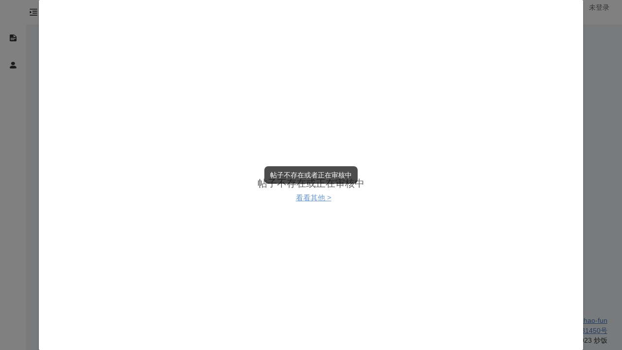

--- FILE ---
content_type: text/html
request_url: https://choa.fun/p/1292265
body_size: 20122
content:
<!DOCTYPE html><html lang="zh-cn"><script>var _hmt = _hmt || [];
        (function() {
            var hm = document.createElement("script");
            hm.src = "https://hm.baidu.com/hm.js?bf945215d0d9bfd6c7a79f009ca3a0fd";
            var s = document.getElementsByTagName("script")[0];
            s.parentNode.insertBefore(hm, s);
        })();</script><head><meta charset="utf-8"><meta http-equiv="X-UA-Compatible" content="IE=edge"><meta name="msvalidate.01" content="9BA304941C019BDD538D4708D9EC6A19"><meta name="viewport" content="width=device-width,initial-scale=1,minimum-scale=1,maximum-scale=1,user-scalable=no"><meta meta name="robots" content="noodp"><meta name="apple-mobile-web-app-capable" content="yes"><meta name="keywords" content="炒饭网,炒饭社区,炒饭超Fun,炒饭论坛,reddit,论坛,炒饭reddit,新鲜事,兴趣爱好,分享"><meta name="description" content="兴趣聚合的优质内容社区，每个兴趣都值得被尊重，在这里，一起讨论问题、分享趣事、了解最新时事，世界-尽在眼下"><meta http-equiv="Cache-control" content="no-cache, no-store, must-revalidate"><meta http-equiv="Pragma" content="no-cache"><link rel="shortcut icon" type="image/x-icon" href="https://b68v.daai.fun/biz/1670237373135_9078d13bccb04cc680bd90887d552409_0.png?x-oss-process=image/resize,h_80/quality,q_75"><link rel="manifest" href="/manifest.json"><title>炒饭 - 世界那么大</title><script>var _hmt = _hmt || [];</script><style>.description{height: 0;overflow: hidden;}</style><link href="https://b68res.daai.fun/chunk-01071146.221764898883440.js" rel="prefetch"><link href="https://b68res.daai.fun/chunk-01071146.331764898883440.css" rel="prefetch"><link href="https://b68res.daai.fun/chunk-06cd78eb.221764898883440.js" rel="prefetch"><link href="https://b68res.daai.fun/chunk-06cd78eb.331764898883440.css" rel="prefetch"><link href="https://b68res.daai.fun/chunk-08aed97d.221764898883440.js" rel="prefetch"><link href="https://b68res.daai.fun/chunk-08aed97d.331764898883440.css" rel="prefetch"><link href="https://b68res.daai.fun/chunk-0aefaf0a.221764898883440.js" rel="prefetch"><link href="https://b68res.daai.fun/chunk-0aefaf0a.331764898883440.css" rel="prefetch"><link href="https://b68res.daai.fun/chunk-0b1835fe.221764898883440.js" rel="prefetch"><link href="https://b68res.daai.fun/chunk-0b1835fe.331764898883440.css" rel="prefetch"><link href="https://b68res.daai.fun/chunk-103b8a3e.221764898883440.js" rel="prefetch"><link href="https://b68res.daai.fun/chunk-103b8a3e.331764898883440.css" rel="prefetch"><link href="https://b68res.daai.fun/chunk-126d2303.221764898883440.js" rel="prefetch"><link href="https://b68res.daai.fun/chunk-126d2303.331764898883440.css" rel="prefetch"><link href="https://b68res.daai.fun/chunk-1359c096.221764898883440.js" rel="prefetch"><link href="https://b68res.daai.fun/chunk-1359c096.331764898883440.css" rel="prefetch"><link href="https://b68res.daai.fun/chunk-15fb5284.221764898883440.js" rel="prefetch"><link href="https://b68res.daai.fun/chunk-15fb5284.331764898883440.css" rel="prefetch"><link href="https://b68res.daai.fun/chunk-18722523.221764898883440.js" rel="prefetch"><link href="https://b68res.daai.fun/chunk-18722523.331764898883440.css" rel="prefetch"><link href="https://b68res.daai.fun/chunk-1bf5039e.221764898883440.js" rel="prefetch"><link href="https://b68res.daai.fun/chunk-1bf5039e.331764898883440.css" rel="prefetch"><link href="https://b68res.daai.fun/chunk-1d48b6dd.221764898883440.js" rel="prefetch"><link href="https://b68res.daai.fun/chunk-1d48b6dd.331764898883440.css" rel="prefetch"><link href="https://b68res.daai.fun/chunk-1efd3390.221764898883440.js" rel="prefetch"><link href="https://b68res.daai.fun/chunk-1efd3390.331764898883440.css" rel="prefetch"><link href="https://b68res.daai.fun/chunk-1f042246.221764898883440.js" rel="prefetch"><link href="https://b68res.daai.fun/chunk-1f042246.331764898883440.css" rel="prefetch"><link href="https://b68res.daai.fun/chunk-218fd75e.221764898883440.js" rel="prefetch"><link href="https://b68res.daai.fun/chunk-218fd75e.331764898883440.css" rel="prefetch"><link href="https://b68res.daai.fun/chunk-26845510.221764898883440.js" rel="prefetch"><link href="https://b68res.daai.fun/chunk-26845510.331764898883440.css" rel="prefetch"><link href="https://b68res.daai.fun/chunk-2bad453c.221764898883440.js" rel="prefetch"><link href="https://b68res.daai.fun/chunk-2bad453c.331764898883440.css" rel="prefetch"><link href="https://b68res.daai.fun/chunk-2bf35e1d.221764898883440.js" rel="prefetch"><link href="https://b68res.daai.fun/chunk-2bf35e1d.331764898883440.css" rel="prefetch"><link href="https://b68res.daai.fun/chunk-2d0abe3c.221764898883440.js" rel="prefetch"><link href="https://b68res.daai.fun/chunk-2d0af7f3.221764898883440.js" rel="prefetch"><link href="https://b68res.daai.fun/chunk-2d0b2728.221764898883440.js" rel="prefetch"><link href="https://b68res.daai.fun/chunk-2d0c0e11.221764898883440.js" rel="prefetch"><link href="https://b68res.daai.fun/chunk-2d0c7ab1.221764898883440.js" rel="prefetch"><link href="https://b68res.daai.fun/chunk-2d0e2382.221764898883440.js" rel="prefetch"><link href="https://b68res.daai.fun/chunk-2d0e44ee.221764898883440.js" rel="prefetch"><link href="https://b68res.daai.fun/chunk-2d0f0612.221764898883440.js" rel="prefetch"><link href="https://b68res.daai.fun/chunk-2d208fbe.221764898883440.js" rel="prefetch"><link href="https://b68res.daai.fun/chunk-2d21dc85.221764898883440.js" rel="prefetch"><link href="https://b68res.daai.fun/chunk-2d21eb0e.221764898883440.js" rel="prefetch"><link href="https://b68res.daai.fun/chunk-2d230fe7.221764898883440.js" rel="prefetch"><link href="https://b68res.daai.fun/chunk-2d237ca7.221764898883440.js" rel="prefetch"><link href="https://b68res.daai.fun/chunk-2d36ea70.221764898883440.js" rel="prefetch"><link href="https://b68res.daai.fun/chunk-2d36ea70.331764898883440.css" rel="prefetch"><link href="https://b68res.daai.fun/chunk-2e292c46.221764898883440.js" rel="prefetch"><link href="https://b68res.daai.fun/chunk-2e292c46.331764898883440.css" rel="prefetch"><link href="https://b68res.daai.fun/chunk-30823089.221764898883440.js" rel="prefetch"><link href="https://b68res.daai.fun/chunk-30823089.331764898883440.css" rel="prefetch"><link href="https://b68res.daai.fun/chunk-369f7cb8.221764898883440.js" rel="prefetch"><link href="https://b68res.daai.fun/chunk-369f7cb8.331764898883440.css" rel="prefetch"><link href="https://b68res.daai.fun/chunk-38266764.221764898883440.js" rel="prefetch"><link href="https://b68res.daai.fun/chunk-38266764.331764898883440.css" rel="prefetch"><link href="https://b68res.daai.fun/chunk-38fc45ae.221764898883440.js" rel="prefetch"><link href="https://b68res.daai.fun/chunk-38fc45ae.331764898883440.css" rel="prefetch"><link href="https://b68res.daai.fun/chunk-3ae97908.221764898883440.js" rel="prefetch"><link href="https://b68res.daai.fun/chunk-3ae97908.331764898883440.css" rel="prefetch"><link href="https://b68res.daai.fun/chunk-3c2d016a.221764898883440.js" rel="prefetch"><link href="https://b68res.daai.fun/chunk-3c2d016a.331764898883440.css" rel="prefetch"><link href="https://b68res.daai.fun/chunk-40226c6e.221764898883440.js" rel="prefetch"><link href="https://b68res.daai.fun/chunk-40226c6e.331764898883440.css" rel="prefetch"><link href="https://b68res.daai.fun/chunk-419998ba.221764898883440.js" rel="prefetch"><link href="https://b68res.daai.fun/chunk-419998ba.331764898883440.css" rel="prefetch"><link href="https://b68res.daai.fun/chunk-424f4945.221764898883440.js" rel="prefetch"><link href="https://b68res.daai.fun/chunk-424f4945.331764898883440.css" rel="prefetch"><link href="https://b68res.daai.fun/chunk-43c4c419.221764898883440.js" rel="prefetch"><link href="https://b68res.daai.fun/chunk-43c4c419.331764898883440.css" rel="prefetch"><link href="https://b68res.daai.fun/chunk-47d11030.221764898883440.js" rel="prefetch"><link href="https://b68res.daai.fun/chunk-47d11030.331764898883440.css" rel="prefetch"><link href="https://b68res.daai.fun/chunk-480e625e.221764898883440.js" rel="prefetch"><link href="https://b68res.daai.fun/chunk-480e625e.331764898883440.css" rel="prefetch"><link href="https://b68res.daai.fun/chunk-526dd9f1.221764898883440.js" rel="prefetch"><link href="https://b68res.daai.fun/chunk-526dd9f1.331764898883440.css" rel="prefetch"><link href="https://b68res.daai.fun/chunk-526ef3a4.221764898883440.js" rel="prefetch"><link href="https://b68res.daai.fun/chunk-526ef3a4.331764898883440.css" rel="prefetch"><link href="https://b68res.daai.fun/chunk-563a7fd8.221764898883440.js" rel="prefetch"><link href="https://b68res.daai.fun/chunk-563a7fd8.331764898883440.css" rel="prefetch"><link href="https://b68res.daai.fun/chunk-5773cb58.221764898883440.js" rel="prefetch"><link href="https://b68res.daai.fun/chunk-5773cb58.331764898883440.css" rel="prefetch"><link href="https://b68res.daai.fun/chunk-594c9752.221764898883440.js" rel="prefetch"><link href="https://b68res.daai.fun/chunk-594c9752.331764898883440.css" rel="prefetch"><link href="https://b68res.daai.fun/chunk-5bf0eddd.221764898883440.js" rel="prefetch"><link href="https://b68res.daai.fun/chunk-5bf0eddd.331764898883440.css" rel="prefetch"><link href="https://b68res.daai.fun/chunk-5d10fed2.221764898883440.js" rel="prefetch"><link href="https://b68res.daai.fun/chunk-5d10fed2.331764898883440.css" rel="prefetch"><link href="https://b68res.daai.fun/chunk-603bd37e.221764898883440.js" rel="prefetch"><link href="https://b68res.daai.fun/chunk-603bd37e.331764898883440.css" rel="prefetch"><link href="https://b68res.daai.fun/chunk-6462b970.221764898883440.js" rel="prefetch"><link href="https://b68res.daai.fun/chunk-6462b970.331764898883440.css" rel="prefetch"><link href="https://b68res.daai.fun/chunk-66482d31.221764898883440.js" rel="prefetch"><link href="https://b68res.daai.fun/chunk-66482d31.331764898883440.css" rel="prefetch"><link href="https://b68res.daai.fun/chunk-681cbc55.221764898883440.js" rel="prefetch"><link href="https://b68res.daai.fun/chunk-681cbc55.331764898883440.css" rel="prefetch"><link href="https://b68res.daai.fun/chunk-6a1bbaff.221764898883440.js" rel="prefetch"><link href="https://b68res.daai.fun/chunk-6a1bbaff.331764898883440.css" rel="prefetch"><link href="https://b68res.daai.fun/chunk-6c505155.221764898883440.js" rel="prefetch"><link href="https://b68res.daai.fun/chunk-6c505155.331764898883440.css" rel="prefetch"><link href="https://b68res.daai.fun/chunk-6d50e750.221764898883440.js" rel="prefetch"><link href="https://b68res.daai.fun/chunk-6d50e750.331764898883440.css" rel="prefetch"><link href="https://b68res.daai.fun/chunk-6e26cd43.221764898883440.js" rel="prefetch"><link href="https://b68res.daai.fun/chunk-6e26cd43.331764898883440.css" rel="prefetch"><link href="https://b68res.daai.fun/chunk-6e539108.221764898883440.js" rel="prefetch"><link href="https://b68res.daai.fun/chunk-6e539108.331764898883440.css" rel="prefetch"><link href="https://b68res.daai.fun/chunk-6e83591c.221764898883440.js" rel="prefetch"><link href="https://b68res.daai.fun/chunk-6e9b0ffa.221764898883440.js" rel="prefetch"><link href="https://b68res.daai.fun/chunk-6e9b0ffa.331764898883440.css" rel="prefetch"><link href="https://b68res.daai.fun/chunk-6f4ef28c.221764898883440.js" rel="prefetch"><link href="https://b68res.daai.fun/chunk-6f4ef28c.331764898883440.css" rel="prefetch"><link href="https://b68res.daai.fun/chunk-71d7a5f8.221764898883440.js" rel="prefetch"><link href="https://b68res.daai.fun/chunk-71d7a5f8.331764898883440.css" rel="prefetch"><link href="https://b68res.daai.fun/chunk-72fcd7d6.221764898883440.js" rel="prefetch"><link href="https://b68res.daai.fun/chunk-72fcd7d6.331764898883440.css" rel="prefetch"><link href="https://b68res.daai.fun/chunk-7412e7dc.221764898883440.js" rel="prefetch"><link href="https://b68res.daai.fun/chunk-7412e7dc.331764898883440.css" rel="prefetch"><link href="https://b68res.daai.fun/chunk-7640e905.221764898883440.js" rel="prefetch"><link href="https://b68res.daai.fun/chunk-7640e905.331764898883440.css" rel="prefetch"><link href="https://b68res.daai.fun/chunk-766baea0.221764898883440.js" rel="prefetch"><link href="https://b68res.daai.fun/chunk-766baea0.331764898883440.css" rel="prefetch"><link href="https://b68res.daai.fun/chunk-76db1707.221764898883440.js" rel="prefetch"><link href="https://b68res.daai.fun/chunk-76db1707.331764898883440.css" rel="prefetch"><link href="https://b68res.daai.fun/chunk-7ad05ad8.221764898883440.js" rel="prefetch"><link href="https://b68res.daai.fun/chunk-7ad05ad8.331764898883440.css" rel="prefetch"><link href="https://b68res.daai.fun/chunk-7d5968df.221764898883440.js" rel="prefetch"><link href="https://b68res.daai.fun/chunk-7d5968df.331764898883440.css" rel="prefetch"><link href="https://b68res.daai.fun/chunk-7d63d970.221764898883440.js" rel="prefetch"><link href="https://b68res.daai.fun/chunk-7d63d970.331764898883440.css" rel="prefetch"><link href="https://b68res.daai.fun/chunk-7eb00e9e.221764898883440.js" rel="prefetch"><link href="https://b68res.daai.fun/chunk-7eb00e9e.331764898883440.css" rel="prefetch"><link href="https://b68res.daai.fun/chunk-826dfeb2.221764898883440.js" rel="prefetch"><link href="https://b68res.daai.fun/chunk-826dfeb2.331764898883440.css" rel="prefetch"><link href="https://b68res.daai.fun/chunk-83dcf688.221764898883440.js" rel="prefetch"><link href="https://b68res.daai.fun/chunk-83dcf688.331764898883440.css" rel="prefetch"><link href="https://b68res.daai.fun/chunk-865152f0.221764898883440.js" rel="prefetch"><link href="https://b68res.daai.fun/chunk-865152f0.331764898883440.css" rel="prefetch"><link href="https://b68res.daai.fun/chunk-874a5644.221764898883440.js" rel="prefetch"><link href="https://b68res.daai.fun/chunk-874a5644.331764898883440.css" rel="prefetch"><link href="https://b68res.daai.fun/chunk-8baf17e6.221764898883440.js" rel="prefetch"><link href="https://b68res.daai.fun/chunk-8baf17e6.331764898883440.css" rel="prefetch"><link href="https://b68res.daai.fun/chunk-8bde2f1c.221764898883440.js" rel="prefetch"><link href="https://b68res.daai.fun/chunk-8bde2f1c.331764898883440.css" rel="prefetch"><link href="https://b68res.daai.fun/chunk-a3532158.221764898883440.js" rel="prefetch"><link href="https://b68res.daai.fun/chunk-a3532158.331764898883440.css" rel="prefetch"><link href="https://b68res.daai.fun/chunk-a68facfc.221764898883440.js" rel="prefetch"><link href="https://b68res.daai.fun/chunk-a68facfc.331764898883440.css" rel="prefetch"><link href="https://b68res.daai.fun/chunk-ba3020ec.221764898883440.js" rel="prefetch"><link href="https://b68res.daai.fun/chunk-ba3020ec.331764898883440.css" rel="prefetch"><link href="https://b68res.daai.fun/chunk-c21f96a0.221764898883440.js" rel="prefetch"><link href="https://b68res.daai.fun/chunk-c21f96a0.331764898883440.css" rel="prefetch"><link href="https://b68res.daai.fun/chunk-c4f637b2.221764898883440.js" rel="prefetch"><link href="https://b68res.daai.fun/chunk-c4f637b2.331764898883440.css" rel="prefetch"><link href="https://b68res.daai.fun/chunk-c58d1bc2.221764898883440.js" rel="prefetch"><link href="https://b68res.daai.fun/chunk-c58d1bc2.331764898883440.css" rel="prefetch"><link href="https://b68res.daai.fun/chunk-caff1d46.221764898883440.js" rel="prefetch"><link href="https://b68res.daai.fun/chunk-caff1d46.331764898883440.css" rel="prefetch"><link href="https://b68res.daai.fun/chunk-d293df56.221764898883440.js" rel="prefetch"><link href="https://b68res.daai.fun/chunk-d3fab2fc.221764898883440.js" rel="prefetch"><link href="https://b68res.daai.fun/chunk-d3fab2fc.331764898883440.css" rel="prefetch"><link href="https://b68res.daai.fun/chunk-d54d8dea.221764898883440.js" rel="prefetch"><link href="https://b68res.daai.fun/chunk-d54d8dea.331764898883440.css" rel="prefetch"><link href="https://b68res.daai.fun/chunk-d5f49d44.221764898883440.js" rel="prefetch"><link href="https://b68res.daai.fun/chunk-d5f49d44.331764898883440.css" rel="prefetch"><link href="https://b68res.daai.fun/chunk-d8c7cb72.221764898883440.js" rel="prefetch"><link href="https://b68res.daai.fun/chunk-d8c7cb72.331764898883440.css" rel="prefetch"><link href="https://b68res.daai.fun/chunk-eeef07a4.221764898883440.js" rel="prefetch"><link href="https://b68res.daai.fun/chunk-eeef07a4.331764898883440.css" rel="prefetch"><link href="https://b68res.daai.fun/chunk-f4fc299c.221764898883440.js" rel="prefetch"><link href="https://b68res.daai.fun/chunk-f4fc299c.331764898883440.css" rel="prefetch"><link href="https://b68res.daai.fun/chunk-fd429956.221764898883440.js" rel="prefetch"><link href="https://b68res.daai.fun/chunk-fd429956.331764898883440.css" rel="prefetch"><link href="https://b68res.daai.fun/chunk-common.221764898883440.js" rel="preload" as="script"><link href="https://b68res.daai.fun/chunk-common.331764898883440.css" rel="preload" as="style"><link href="https://b68res.daai.fun/chunk-vendors.221764898883440.js" rel="preload" as="script"><link href="https://b68res.daai.fun/chunk-vendors.331764898883440.css" rel="preload" as="style"><link href="https://b68res.daai.fun/index.111764898883440.js" rel="preload" as="script"><link href="https://b68res.daai.fun/chunk-vendors.331764898883440.css" rel="stylesheet"><link href="https://b68res.daai.fun/chunk-common.331764898883440.css" rel="stylesheet"></head><body><h1 id="description" class="description">炒饭 - 兴趣聚合的优质内容社区, <span id="dsc">世界那么大 每个兴趣都值得被尊重</span></h1><div id="app"></div><script src="https://b68res.daai.fun/chunk-vendors.221764898883440.js"></script><script src="https://b68res.daai.fun/chunk-common.221764898883440.js"></script><script src="https://b68res.daai.fun/index.111764898883440.js"></script></body><script>if ('serviceWorker' in navigator) {
            // load 事件完成之后才注册 service worker
            window.addEventListener('load', function () {
                // 注册 sw.js
                navigator.serviceWorker.register('/sw.js')
                    .then(function (registration) {
                        // 注册成功
                        console.log('sw.js 注册成功', registration.scope);
                    })
                    .catch(function (err) {
                        // 注册失败:(
                        console.log('sw.js 注册失败 ', err);
                    });
            });
        }
    var _hmt = _hmt || [];
    (function() {
      // var hm = document.createElement("script");
      // hm.src = "https://hm.baidu.com/hm.js?5c729b6c481ec66bfc756ecb6b099f8c";
      // var s = document.getElementsByTagName("script")[0];
      // s.parentNode.insertBefore(hm, s);

      try{
        var bp = document.createElement('script');
        if (window.location.protocol == 'https:'){
          bp.src = 'https://zz.bdstatic.com/linksubmit/push.js';
        }
        else{
          bp.src = 'http://push.zhanzhang.baidu.com/push.js';
        }
        s.parentNode.insertBefore(bp, s);
      }catch(e){

      }

      document.getElementById('description').innerHTML = document.title;

      // var bps = document.createElement('script');
      // bps.src = 'https://s.ssl.qhres2.com/ssl/ab77b6ea7f3fbf79.js';
      // bps.id = 'sozz';
      // s.parentNode.insertBefore(bps, s);
      // document.write('<script src="' + src + '" id="sozz"><\/script>');

        document.addEventListener('mousewheel', function (e) {
          e = e || window.event;
          if ((e.wheelDelta && event.ctrlKey) || e.detail) {
            event.preventDefault();
          }
        }, {
          capture: false,
          passive: false
        });
        document.addEventListener('keydown', function (event) {
          if ((event.ctrlKey === true || event.metaKey === true)
            && (event.keyCode === 61 || event.keyCode === 107
              || event.keyCode === 173 || event.keyCode === 109
              || event.keyCode === 187 || event.keyCode === 189)) {
            event.preventDefault();
          }
        }, false);


    })();</script></html>

--- FILE ---
content_type: text/css
request_url: https://b68res.daai.fun/chunk-38266764.331764898883440.css
body_size: 612
content:
[data-v-39b409d2]:export{menuText:#000;menuActiveText:#409eff;subMenuActiveText:#409eff;menuBg:transparent;tuxunBackgroundColor:#090723;menuHover:#fff;subMenuBg:transparent;subMenuHover:transparent;sideBarWidth:210px}[data-v-39b409d2] .el-loading-spinner{top:10%}.comment_item[data-v-39b409d2]{padding-top:4px;display:flex;border-top:1px solid #f1f1f1;border-left:1px solid #f1f1f1;padding:10px 0 0 0!important}.comment_item .c_left[data-v-39b409d2]{flex:0 0 40px;text-align:center}.comment_item .c_left .lay[data-v-39b409d2]{width:40px;height:16px;border:none}.comment_item .c_left img[data-v-39b409d2]{width:20px}.comment_item .c_left i[data-v-39b409d2]{font-size:18px;cursor:pointer}.comment_item .c_left2[data-v-39b409d2]{flex:0 0 24px}.comment_item .c_content[data-v-39b409d2]{flex:1}.comment_item .c_content .user_info img[data-v-39b409d2]{width:24px;height:24px;vertical-align:middle;border-radius:50%;margin-right:2px}.comment_item .c_content .user_info .username[data-v-39b409d2]{color:#1890ff;cursor:pointer;margin-left:6px;line-height:24px}.comment_item .c_content .user_info .username[data-v-39b409d2]:hover{text-decoration:underline}.comment_item .c_content .user_info .time[data-v-39b409d2]{padding-left:15px;color:#999;font-size:12px}.comment_item .c_content .user_info .zan_shu[data-v-39b409d2]{color:#999;cursor:pointer}.comment_item .c_content .user_info .zan_shu img[data-v-39b409d2]{width:24px;height:24px;margin-right:4px}.comment_item .c_content .user_info .tag[data-v-39b409d2]{font-size:12px;background-color:#eee;color:#555;margin-left:5px;padding:2px 3px;border-radius:2px}.comment_item .c_content .user_info_highlight_1[data-v-39b409d2]{background:#b2e8d1}.comment_item .c_content .user_info_highlight_1 .time[data-v-39b409d2],.comment_item .c_content .user_info_highlight_1 .zan_shu[data-v-39b409d2]{color:#111}.comment_item .c_content .user_info_highlight_1 .tag[data-v-39b409d2]{background-color:#dfe}.comment_item .c_content .content[data-v-39b409d2]{font-size:15px;padding:4px 0;line-height:24px;text-align:left;white-space:pre-wrap}.replayInput[data-v-39b409d2]{padding-bottom:4px;position:relative}.replayInput[data-v-39b409d2]:before{display:block;content:"";clear:both}.replayInput .textarea[data-v-39b409d2]{resize:none;font-size:16px}.replayInput .reply_button[data-v-39b409d2]{position:relative;display:flex;flex-direction:row-reverse;padding:20px 20px 0}.replayInput .reply_button .subims[data-v-39b409d2]{position:absolute;left:0;top:20px}.replayInput .reply_button .subims a+a[data-v-39b409d2]{margin-left:6px}.replayInput .reply_button .icons[data-v-39b409d2]{padding:4px 20px 0;text-align:right;height:60px}.replayInput .reply_button .icons[data-v-39b409d2]:hover{flex:1}.replayInput .reply_button .icons:hover .emoji[data-v-39b409d2]{display:block}.replayInput .reply_button .icons>img[data-v-39b409d2]{width:24px;height:24px}.replayInput .reply_button .icons .emoji[data-v-39b409d2]{line-height:34px;padding:10px!important;border:1px solid #d1d1d1;background:#fff;display:none;text-align:left}.replayInput .reply_button .icons .emoji span[data-v-39b409d2]{font-size:24px;padding:2px;cursor:pointer}.atuser[data-v-39b409d2]{position:absolute;top:70px;left:50px;background:#fff;border:1px solid #ddd;z-index:10;padding:10px 0;width:100px}.atuser .at_item[data-v-39b409d2]{padding:0 10px;line-height:28px;font-size:13px;white-space:nowrap;overflow:hidden;text-overflow:ellipsis;cursor:pointer}.atuser .at_item[data-v-39b409d2]:hover{color:#ff9300;background:#eee}.to_delete[data-v-39b409d2]{float:right;font-size:13px;color:#999;cursor:pointer;margin-left:13px}.icons[data-v-39b409d2]{text-align:right;height:60px}.icons:hover .emoji[data-v-39b409d2]{display:block}.emoji[data-v-39b409d2]{z-index:1;top:66px;left:0;line-height:34px;padding:10px!important;border:1px solid #d1d1d1;background:#fff;display:none;text-align:left}.emoji span[data-v-39b409d2]{font-size:24px;padding:2px;cursor:pointer}.comImgs[data-v-39b409d2]{padding-bottom:10px!important}.comImgs img[data-v-39b409d2]{width:100px;height:100px;border-radius:4px;margin-right:6px}.comImgs div[data-v-39b409d2]{display:inline-block}.aaa[data-v-39b409d2]{position:relative;display:inline-block;overflow:hidden;color:#1890ff;padding-right:4px;padding-top:2px}.aaa[data-v-39b409d2]:hover{color:red}.aaa:hover .futu[data-v-39b409d2]{opacity:1;width:150px;height:auto;left:60px;top:0}.aaa img[data-v-39b409d2]{position:absolute;width:auto;height:auto;right:10px;top:0;bottom:0;left:10px;opacity:0;z-index:10}.time[data-v-39b409d2]{cursor:pointer}[data-v-39b409d2] .messageBox{width:400px!important;max-width:80vw!important}.postOwnerHighlight[data-v-39b409d2]{font-weight:700}.postOwnerHighlight[data-v-39b409d2]:after{content:"OP";color:#ff3e68;padding-left:5px}

--- FILE ---
content_type: text/css
request_url: https://b68res.daai.fun/chunk-218fd75e.331764898883440.css
body_size: 3474
content:
.van-image{position:relative;display:inline-block}.van-image--round{overflow:hidden;border-radius:50%}.van-image--round img{border-radius:inherit}.van-image__error,.van-image__img,.van-image__loading{display:block;width:100%;height:100%}.van-image__error,.van-image__loading{position:absolute;top:0;left:0;display:-webkit-box;display:-webkit-flex;display:flex;-webkit-box-orient:vertical;-webkit-box-direction:normal;-webkit-flex-direction:column;flex-direction:column;-webkit-box-align:center;-webkit-align-items:center;align-items:center;-webkit-box-pack:center;-webkit-justify-content:center;justify-content:center;color:#969799;font-size:14px;background-color:#f7f8fa}.van-image__error-icon,.van-image__loading-icon{color:#dcdee0;font-size:32px}.van-swipe{position:relative;overflow:hidden;-webkit-transform:translateZ(0);transform:translateZ(0);cursor:grab;-webkit-user-select:none;user-select:none}.van-swipe__track{display:-webkit-box;display:-webkit-flex;display:flex;height:100%}.van-swipe__track--vertical{-webkit-box-orient:vertical;-webkit-box-direction:normal;-webkit-flex-direction:column;flex-direction:column}.van-swipe__indicators{position:absolute;bottom:12px;left:50%;display:-webkit-box;display:-webkit-flex;display:flex;-webkit-transform:translateX(-50%);transform:translateX(-50%)}.van-swipe__indicators--vertical{top:50%;bottom:auto;left:12px;-webkit-box-orient:vertical;-webkit-box-direction:normal;-webkit-flex-direction:column;flex-direction:column;-webkit-transform:translateY(-50%);transform:translateY(-50%)}.van-swipe__indicators--vertical .van-swipe__indicator:not(:last-child){margin-bottom:6px}.van-swipe__indicator{width:6px;height:6px;background-color:#ebedf0;border-radius:100%;opacity:.3;-webkit-transition:opacity .2s,background-color .2s;transition:opacity .2s,background-color .2s}.van-swipe__indicator:not(:last-child){margin-right:6px}.van-swipe__indicator--active{background-color:#1989fa;opacity:1}.van-swipe-item{position:relative;-webkit-flex-shrink:0;flex-shrink:0;width:100%;height:100%}.van-image-preview{position:fixed;top:0;left:0;width:100%;height:100%}.van-image-preview__swipe{height:100%}.van-image-preview__swipe-item{display:-webkit-box;display:-webkit-flex;display:flex;-webkit-box-align:center;-webkit-align-items:center;align-items:center;-webkit-box-pack:center;-webkit-justify-content:center;justify-content:center;overflow:hidden}.van-image-preview__cover{position:absolute;top:0;left:0}.van-image-preview__image{width:100%;-webkit-transition-property:-webkit-transform;transition-property:-webkit-transform;transition-property:transform;transition-property:transform,-webkit-transform}.van-image-preview__image--vertical{width:auto;height:100%}.van-image-preview__image img{-webkit-user-drag:none}.van-image-preview__image .van-image__error{top:30%;height:40%}.van-image-preview__image .van-image__error-icon{font-size:36px}.van-image-preview__image .van-image__loading{background-color:transparent}.van-image-preview__index{position:absolute;top:16px;left:50%;color:#fff;font-size:14px;line-height:20px;text-shadow:0 1px 1px #323233;-webkit-transform:translate(-50%);transform:translate(-50%)}.van-image-preview__overlay{background-color:rgba(0,0,0,.9)}.van-image-preview__close-icon{position:absolute;z-index:1;color:#c8c9cc;font-size:22px;cursor:pointer}.van-image-preview__close-icon:active{color:#969799}.van-image-preview__close-icon--top-left{top:16px;left:16px}.van-image-preview__close-icon--top-right{top:16px;right:16px}.van-image-preview__close-icon--bottom-left{bottom:16px;left:16px}.van-image-preview__close-icon--bottom-right{right:16px;bottom:16px}[data-v-0aa4f0c3]:export{menuText:#000;menuActiveText:#409eff;subMenuActiveText:#409eff;menuBg:transparent;tuxunBackgroundColor:#090723;menuHover:#fff;subMenuBg:transparent;subMenuHover:transparent;sideBarWidth:210px}.item_video[data-v-0aa4f0c3]{position:relative}.item_video .title[data-v-0aa4f0c3]{padding:0 0 10px 0;font-size:16px;font-weight:600}.item_video .video[data-v-0aa4f0c3]{text-align:center;max-height:512px;overflow-y:hidden;position:relative}.item_video .video video[data-v-0aa4f0c3]{width:100%;height:300px;background:#000;margin:0 auto}.item_video .video .video2[data-v-0aa4f0c3]{height:512px}@media screen and (max-width:700px){.item_video .title[data-v-0aa4f0c3]{padding:0 0 10px 0;font-size:16px;font-weight:600}.item_video .video[data-v-0aa4f0c3]{text-align:center;max-height:512px;height:230px;overflow-y:hidden}.item_video .video video[data-v-0aa4f0c3]{width:100%;height:230px;background:#000;margin:0 auto;display:inline-block}.item_video .video .video2[data-v-0aa4f0c3]{height:230px}}.compatibleStyle[data-v-0aa4f0c3]{backface-visibility:hidden;-webkit-backface-visibility:hidden;-moz-backface-visibility:hidden;-ms-backface-visibility:hidden;-webkit-perspective:0;-webkit-transform:translateZ(0);visibility:visible}[data-v-bf3fff76]:export{menuText:#000;menuActiveText:#409eff;subMenuActiveText:#409eff;menuBg:transparent;tuxunBackgroundColor:#090723;menuHover:#fff;subMenuBg:transparent;subMenuHover:transparent;sideBarWidth:210px}.cent[data-v-bf3fff76]{text-align:center;color:#fff;margin-bottom:30px}.prid[data-v-bf3fff76]{background:#303030;min-height:300px;margin-bottom:10px;border-radius:8px;padding:6%;display:flex;align-items:center;justify-content:space-between}.prid .p_left[data-v-bf3fff76]{align-items:flex-start;justify-content:space-around;background:#666;width:0 0 28%;max-width:144px;min-width:80px;box-sizing:border-box;padding:6px;border-radius:8px;color:#fff;margin-right:6%}.prid .p_left div[data-v-bf3fff76]{width:100%}.prid .p_left p[data-v-bf3fff76]{font-size:14px;width:100%;margin:20px 0 20px;white-space:nowrap;overflow:hidden}.prid .p_left .p_title[data-v-bf3fff76]{color:#fff;font-size:18px}.prid .p_right[data-v-bf3fff76]{flex:1}.prid .p_right .p_li[data-v-bf3fff76]{line-height:38px;border-radius:20px;font-size:16px;text-align:center;color:#fff;border:1px solid #fff;margin-bottom:16px}.prid .p_right .p_li[data-v-bf3fff76]:hover{background:hsla(0,0%,40%,.7)}.prid .acts[data-v-bf3fff76]{border:1px solid #46d160!important}.prid .p_right_2 .p_li[data-v-bf3fff76]{display:flex;position:relative}.prid .p_right_2 .p_li .bg[data-v-bf3fff76]{position:absolute;background:#666;width:50%;left:1px;top:1px;bottom:1px;border-radius:30px}.prid .p_right_2 .p_li .b[data-v-bf3fff76]{position:relative;z-index:1;display:flex;width:100%}.prid .p_right_2 .p_li .b .c[data-v-bf3fff76]{flex:1;display:flex;align-items:center}.prid .p_right_2 .p_li .b .c span[data-v-bf3fff76]{display:inline-block;width:30px;font-weight:700;text-align:center}.prid .p_right_2 .p_li .b .img[data-v-bf3fff76]{flex:0 0 40px;text-align:center;vertical-align:middle}.prid .p_right_2 .p_li .icons img[data-v-bf3fff76]{margin-right:10px;vertical-align:middle}.ts[data-v-bf3fff76]{width:375px;height:320px;background:#fff;position:relative;margin-top:-100px;border-radius:8px;padding:50px 30px 20px;box-sizing:border-box}.ts .tmain[data-v-bf3fff76]{text-align:center}.ts .tmain .t_title[data-v-bf3fff76]{font-size:18px;line-height:30px}.ts .tmain .desc[data-v-bf3fff76]{margin:10px 0;color:#666;font-size:15px}.ts .tmain .counts[data-v-bf3fff76]{padding:20px 0}.ts .tmain .nums[data-v-bf3fff76]{display:inline-block;cursor:pointer;width:80px;background:#f1f1f1;border-radius:20px;line-height:44px;margin:0 10px;text-align:center}.ts .tmain .nums[data-v-bf3fff76],.ts .tmain .reduce[data-v-bf3fff76]{vertical-align:middle;-moz-user-select:none;-webkit-user-select:none;-ms-user-select:none;-khtml-user-select:none;user-select:none}.ts .tmain .reduce[data-v-bf3fff76]{font-size:44px}.ts .sure[data-v-bf3fff76]{background:linear-gradient(90deg,#ec0623,#ff8717);line-height:44px;text-align:center;border-radius:24px;margin-top:20px;font-size:16px;color:#fff}.ts .close[data-v-bf3fff76]{font-size:28px;color:#999;position:absolute;top:10px;right:10px}.p_li_btns[data-v-bf3fff76]{background:#ff8717;margin-top:30px;margin:30px auto;text-align:center!important;display:block!important}.el-dialog[data-v-bf3fff76]{z-index:3000}.el-message-box{width:90vw;max-width:400px}[data-v-3d4ee245]:export{menuText:#000;menuActiveText:#409eff;subMenuActiveText:#409eff;menuBg:transparent;tuxunBackgroundColor:#090723;menuHover:#fff;subMenuBg:transparent;subMenuHover:transparent;sideBarWidth:210px}.item[data-v-3d4ee245]{background:#fff;margin-bottom:6px;padding:10px 20px 10px 0;border-radius:10px;display:flex;cursor:pointer;border:1px solid transparent}.item[data-v-3d4ee245]:hover{box-shadow:0 0 10px #ddd;border:1px solid #f1f1f1}.item .zan[data-v-3d4ee245]{flex:0 0 50px;text-align:center}.item .zan .down img[data-v-3d4ee245]:first-child,.item .zan .up img[data-v-3d4ee245]:first-child{display:inline-block}.item .zan .down img[data-v-3d4ee245]:nth-child(2),.item .zan .up img[data-v-3d4ee245]:nth-child(2){display:none}.item .zan .down:hover img[data-v-3d4ee245],.item .zan .up:hover img[data-v-3d4ee245]{background:#e1e2e3;border-radius:2px}.item .zan .down:hover img[data-v-3d4ee245]:first-child,.item .zan .up:hover img[data-v-3d4ee245]:first-child{display:none}.item .zan .down:hover img[data-v-3d4ee245]:nth-child(2),.item .zan .up:hover img[data-v-3d4ee245]:nth-child(2){display:inline-block}.item .zan img[data-v-3d4ee245]{width:22px;vertical-align:middle}.item .zan i[data-v-3d4ee245]{font-size:16px;font-weight:700}.item .rights[data-v-3d4ee245]{flex:1;max-width:570px}.item .tools[data-v-3d4ee245]{display:flex;padding:4px 0 0;color:#666;line-height:22px;position:relative}.item .tools div[data-v-3d4ee245]{display:flex;align-items:center}.item .tools .b_icon:hover i[data-v-3d4ee245],.item .tools .b_icon[data-v-3d4ee245]:hover,.item .tools .save_active[data-v-3d4ee245],.item .tools .save_active i[data-v-3d4ee245]{color:#ff4500}.item .tools div[data-v-3d4ee245]{margin-right:18px;font-size:12px}.item .tools div span[data-v-3d4ee245]{font-size:14px;padding:0 2px;padding-right:0}.item .tools div i[data-v-3d4ee245]{font-size:16px;color:#999;vertical-align:text-bottom}.item .item_image .title[data-v-3d4ee245]{padding:0 0 10px 0;font-size:16px;font-weight:600}.item .item_image .imgs[data-v-3d4ee245]{text-align:center;max-height:512px;overflow-y:hidden}.item .item_image .imgs img[data-v-3d4ee245]{max-width:100%;margin:0 auto;border-radius:4px}.item .item_forward .title[data-v-3d4ee245]{padding:0 0 10px 0;font-size:16px;font-weight:600}.item .item_forward .forward_border[data-v-3d4ee245]{border:1px solid #dee2e6;padding:10px 20px 10px;border-radius:4px}.item .comment[data-v-3d4ee245]{padding:14px}.item .comment .tool[data-v-3d4ee245]{margin-bottom:20px}.item .comment .tool img[data-v-3d4ee245]{width:20px;height:20px;vertical-align:top}.item .comment .pinlun .sub[data-v-3d4ee245]{display:flex;padding:10px 0;flex-direction:row-reverse}[data-v-3d4ee245] .article p{letter-spacing:1px;line-height:24px;margin:4px 0}[data-v-3d4ee245] .article img{max-width:100%}.username[data-v-3d4ee245]{font-weight:700}.username[data-v-3d4ee245]:hover{text-decoration:underline;color:#1890ff}.title[data-v-3d4ee245]{padding:0 0 10px 0;font-size:16px;font-weight:600;margin-bottom:10px!important}.imgs2[data-v-3d4ee245]{width:24px;height:24px;vertical-align:middle}.item .rights[data-v-3d4ee245]{max-width:none;width:auto;overflow:hidden}.item .b_icon:hover i[data-v-3d4ee245],.item .b_icon[data-v-3d4ee245]:hover{color:#ff4500}.item[data-v-3d4ee245]:hover{box-shadow:none;border:1px solid transparent}.item .item_image[data-v-3d4ee245]{width:100%}.item .item_image .imgs[data-v-3d4ee245]{border-radius:10px}.phone-item .rights[data-v-3d4ee245]{padding-right:0}.imgsBig[data-v-3d4ee245]{position:fixed;left:0;right:0;top:0;bottom:0;z-index:3000;background:#000;display:flex;align-items:center;justify-content:space-around}.imgsBig .el-icon-close[data-v-3d4ee245]{font-size:32px;position:absolute;color:#fff;top:50px;right:50px}.imgsBig img[data-v-3d4ee245]{max-width:100%;min-width:30%;position:relative}.imgsBig .backsImg[data-v-3d4ee245]{position:fixed;background:hsla(0,0%,100%,.5);color:#fff;padding:10px 20px;border-radius:20px;top:30px;right:30px}.item .item_article[data-v-3d4ee245]{max-width:100%}.item .item_article .article[data-v-3d4ee245]{padding:10px 0 20px;max-height:none}.item .item_article .article_phone[data-v-3d4ee245],.item .tools_phone[data-v-3d4ee245]{position:relative}[data-v-3d4ee245] .van-field__control{padding:10px 0}[data-v-3d4ee245] .bankuai{display:flex}[data-v-3d4ee245] .bankuai .label{flex:0 0 78px;text-align:left;line-height:40px;margin-right:8px}[data-v-3d4ee245] .van-field__label{line-height:44px}.van-overlay[data-v-3d4ee245],[data-v-3d4ee245] .van-image-preview__overlay{background-color:#000}.ccc[data-v-3d4ee245]{z-index:1000}.asdasdasd[data-v-3d4ee245],.ccc[data-v-3d4ee245]{position:fixed;top:0;left:0;right:0;bottom:0;background:#000}.asdasdasd[data-v-3d4ee245]{z-index:10000}[data-v-3d4ee245] .viewer-backdrop{background-color:#000!important}[data-v-3d4ee245] .v-modal{opacity:1}.tags[data-v-3d4ee245]{margin-bottom:10px;display:inline-block}.tags span[data-v-3d4ee245]{display:inline-block;padding:2px 6px;background:#ff9300;border-radius:4px;font-size:13px;color:#fff}[data-v-0b90b7be]:export{menuText:#000;menuActiveText:#409eff;subMenuActiveText:#409eff;menuBg:transparent;tuxunBackgroundColor:#090723;menuHover:#fff;subMenuBg:transparent;subMenuHover:transparent;sideBarWidth:210px}.asa[data-v-0b90b7be]{background:#fff;margin-bottom:20px}[data-v-0b90b7be] .el-dialog__wrapper{overflow-x:hidden}.asa .forum_con[data-v-0b90b7be]{padding:30px 20px;border:1px solid #f1f1f1;width:270px;box-sizing:border-box}[data-v-0b90b7be] .item .rights{padding-right:0}.el-dialog[data-v-0b90b7be]{height:100vh;overflow-x:hidden}.el-dialog div[data-v-0b90b7be]{margin:0;padding:0;text-align:left}[data-v-0b90b7be] .el-dialog--center .el-dialog__body{padding:0}[data-v-0b90b7be] .el-loading-spinner{top:10%}[data-v-0b90b7be] .el-dialog__header{padding:0}[data-v-0b90b7be] .el-dialog{margin-top:0!important}[data-v-0b90b7be] .pc_dialog{height:100vh;overflow-y:hidden}[data-v-0b90b7be] .pc_dialog .el-dialog{max-width:1280px}.dialog_top[data-v-0b90b7be]{position:absolute;z-index:2;width:100%;display:flex;background:#000}.dialog_top div[data-v-0b90b7be]{color:#fff;padding:10px 20px;box-sizing:border-box}.dialog_top .left[data-v-0b90b7be]{flex:1;height:54px;line-height:34px;overflow:hidden;text-overflow:ellipsis;white-space:nowrap}.dialog_top .left .title[data-v-0b90b7be]{padding-left:20px}.dialog_top .right[data-v-0b90b7be]{flex:0 0 70px;line-height:34px;cursor:pointer;text-align:center}.dialog_main[data-v-0b90b7be]{padding:30px!important;height:100vh;overflow-y:scroll;background:#fff;box-sizing:border-box;overflow-x:hidden}.dialog_main2[data-v-0b90b7be]{margin:0 auto!important;overflow-x:hidden}.dialog_main2[data-v-0b90b7be]::-webkit-scrollbar{width:8px;background-color:transparent}.dialog_main2[data-v-0b90b7be]::-webkit-scrollbar-thumb{border-radius:10px;padding:0;width:8px;height:44px;background-color:#007bff}.dialog_main2 .asa .forum_con[data-v-0b90b7be]{position:relative;padding:10px 20px;border:1px solid #f1f1f1;width:270px;box-sizing:border-box}[data-v-0b90b7be] .item{padding:20px 0!important}.content-right[data-v-0b90b7be]{position:relative;display:flex;flex-direction:column;align-items:center}[data-v-0b90b7be] .light{cursor:pointer}[data-v-0b90b7be] .light:hover{text-decoration:underline}.sub_comment[data-v-0b90b7be]{padding:10px 0 0 50px!important;position:relative}.sub_comment .atuser[data-v-0b90b7be]{position:absolute;top:70px;left:50px;background:#fff;border:1px solid #ddd;z-index:10;padding:10px 0;width:100px}.sub_comment .atuser .at_item[data-v-0b90b7be]{padding:0 10px;line-height:28px;font-size:13px;white-space:nowrap;overflow:hidden;text-overflow:ellipsis;cursor:pointer}.sub_comment .atuser .at_item[data-v-0b90b7be]:hover{color:#ff9300;background:#eee}.sub_comment .textarea[data-v-0b90b7be]{resize:none;font-size:16px}.sub_comment .sub_botton[data-v-0b90b7be]{position:relative;display:flex;flex-direction:row-reverse;padding:20px 20px 0}.sub_comment .sub_botton .subims[data-v-0b90b7be]{position:absolute;left:0;top:20px}.sub_comment .sub_botton .subims a+a[data-v-0b90b7be]{margin-left:6px}.sub_comment .sub_botton .icons[data-v-0b90b7be]{padding:4px 10px 0;text-align:right;height:60px}.sub_comment .sub_botton .icons[data-v-0b90b7be]:hover{flex:1}.sub_comment .sub_botton .icons:hover .emoji[data-v-0b90b7be]{display:block}.sub_comment .sub_botton .icons>img[data-v-0b90b7be]{width:24px;height:24px}.sub_comment .sub_botton .icons .emoji[data-v-0b90b7be]{line-height:34px;padding:10px!important;border:1px solid #d1d1d1;background:#fff;display:none;text-align:left}.sub_comment .sub_botton .icons .emoji span[data-v-0b90b7be]{font-size:24px;padding:2px;cursor:pointer}.sub_comment_phone[data-v-0b90b7be]{background:#fff;padding-left:0!important;position:fixed;left:0;bottom:0;width:100%;box-sizing:border-box;padding:4px 10px 0!important;z-index:1;border-top:1px solid #f1f1f1}.sub_comment_phone .sub_botton[data-v-0b90b7be]{padding:0}.sub_comment_phone .icons[data-v-0b90b7be]{height:auto}.sub_comment_phone .icons:hover .emoji[data-v-0b90b7be]{display:block;position:absolute;top:-200px;left:0}.el-dialog .comment_title[data-v-0b90b7be]{margin:0 0 10px}.el-dialog .no_comment[data-v-0b90b7be]{text-align:center;padding:30px 10px;border:1px solid #ddd;border-radius:4px;color:#999}.phone_dialog[data-v-0b90b7be]{height:100vh;overflow-y:hidden}.phone_dialog .dialog_main[data-v-0b90b7be]{padding:10px 10px 180px!important}.phone_dialog .dialog_top[data-v-0b90b7be]{width:100%;left:0}.phone_dialog .dialog_top .left[data-v-0b90b7be],.phone_dialog .dialog_top .right[data-v-0b90b7be]{padding:10px 4px}[data-v-0b90b7be] .forum_con .fir img{margin-right:20px}.forum_desc[data-v-0b90b7be]{margin:10px 0 20px!important}.fensi[data-v-0b90b7be]{margin:10px auto 20px!important;text-align:center}.forum_desc[data-v-0b90b7be]{margin-bottom:20px;text-align:center}.is404[data-v-0b90b7be]{display:flex;justify-content:space-around;align-items:center;text-align:center;height:100vh;font-size:20px}.is404 .s404[data-v-0b90b7be]{font-size:44px;color:#6495ed}.is404 .s404 img[data-v-0b90b7be]{width:100%}.is404 p[data-v-0b90b7be]{text-align:center}.is404 .lookother[data-v-0b90b7be]{padding-left:10px;color:#6495ed;text-decoration:underline;cursor:pointer;font-size:15px}.icons[data-v-0b90b7be]{text-align:right;height:60px}.icons:hover .emoji[data-v-0b90b7be]{display:block}.emoji[data-v-0b90b7be]{z-index:1;width:100%;top:66px;left:0;line-height:34px;padding:10px!important;border:1px solid #d1d1d1;background:#fff;display:none;text-align:left}.emoji span[data-v-0b90b7be]{font-size:24px;padding:2px;cursor:pointer}[data-v-0b90b7be] .item .item_image .imgs img{height:auto!important}.comment_list[data-v-0b90b7be]{padding-bottom:200px!important}.dialog_main2 .heji[data-v-0b90b7be]{min-height:180px;color:#fff;margin:10px 0 10px 0;padding:10px 10px;border:1px solid #f1f1f1;color:#333;box-sizing:border-box;width:270px}.dialog_main2 .heji .col_title[data-v-0b90b7be]{color:#333;font-size:16px;line-height:40px;overflow:hidden;text-overflow:ellipsis;white-space:nowrap}.dialog_main2 .heji .col_item[data-v-0b90b7be]{padding:4px;border-bottom:1px solid #f1f1f1;margin-bottom:5px;cursor:pointer;display:flex}.dialog_main2 .heji .col_item .col_img[data-v-0b90b7be]{flex:0 0 60px;height:60px;background-position:50%;background-size:cover;background-repeat:no-repeat;border-radius:4px;margin-right:6px}.dialog_main2 .heji .col_item .col_img img[data-v-0b90b7be]{width:100%;height:120px}.dialog_main2 .heji .col_item .c_main[data-v-0b90b7be]{flex:1}.dialog_main2 .heji .col_item .c_main .sim_tab[data-v-0b90b7be]{font-size:14px;color:#888;font-weight:400}.dialog_main2 .heji .col_item .c_main .from[data-v-0b90b7be]{font-size:12px;margin-top:0;color:#999}.dialog_main2 .heji .col_item .cc_title[data-v-0b90b7be]{display:-webkit-box;-webkit-box-orient:vertical;-webkit-line-clamp:2;overflow:hidden}.dialog_main2 .heji .col_item[data-v-0b90b7be]:hover{color:#007bff}@media (max-width:1199px){.content-right-wrapper[data-v-0b90b7be]{display:none}}.tright[data-v-0b90b7be]{float:right;margin-right:6px;padding:2px 4px;cursor:pointer}.tright[data-v-0b90b7be]:hover{background:#ddd}.tright img[data-v-0b90b7be]{vertical-align:middle;width:16px}[data-v-0b90b7be].el-checkbox .el-checkbox__input{margin-bottom:-2px;z-index:0}[data-v-0b90b7be].el-checkbox .el-checkbox__label{margin-left:-8px}

--- FILE ---
content_type: text/javascript
request_url: https://b68res.daai.fun/chunk-218fd75e.221764898883440.js
body_size: 23128
content:
(window["webpackJsonp"]=window["webpackJsonp"]||[]).push([["chunk-218fd75e"],{"084e":function(t,e,i){"use strict";i("b0c0");var o=function(){var t=this,e=t._self._c;return e("div",{staticClass:"display prid",on:{click:function(t){t.stopPropagation()}}},[e("div",{staticClass:"p_left"},[e("div",[t.item.predictionTotalTokens?e("p",[t._v("总额："+t._s(t.item.predictionTotalTokens))]):t._e(),e("p",[t._v("参与："+t._s(t.item.optionVoteCount)+"人")]),e("p",[t._v(t._s(t.item.predictedTokens?"我的："+t.item.predictedTokens:"未参与竞猜"))]),e("p",[t._v(t._s(null!==t.item.predictedWins?" 收益："+t.item.predictedWins:"收益：---"))])])]),t.checkoutVote(t.item.options)?t._e():e("div",{staticClass:"p_right"},[e("div",{staticClass:"cent"},[t._v(" "+t._s(t.doState())+" ")]),t._l(t.item.options,(function(i,o){return e("div",{key:o,class:["p_li",{acts:"end"==t.item.predictionStatus&&t.item.predictionRightOption==o+1}],on:{click:function(e){return e.stopPropagation(),t.chooseItem(i,o)}}},[t._v(" "+t._s(i.optionName)+" ")])})),t.isPredictionPage?t._e():e("div",{staticClass:"p_li p_li_btns",on:{click:function(e){return e.stopPropagation(),t.toMore.apply(null,arguments)}}},[t._v(" "+t._s(t.item.predictionsTournament.name)+" ")])],2),t.checkoutVote(t.item.options)?e("div",{staticClass:"p_right p_right_2"},[e("div",{staticClass:"cent"},[t._v(" "+t._s(t.doState())+" ")]),t._l(t.item.options,(function(o,s){return e("div",{key:s,class:["p_li",{acts:"end"==t.item.predictionStatus&&t.item.predictionRightOption==s+1}],on:{click:function(e){return e.stopPropagation(),t.chooseItem(o,s)}}},[e("div",{staticClass:"bg",style:{width:t.doBg(o,t.item.options)}}),e("div",{staticClass:"b"},[e("div",{staticClass:"c"},[e("span",[t._v(t._s(o.optionVote))]),t._v(" "+t._s(o.optionName))]),e("div",{staticClass:"icons"},[t.item.chooseOption==s+1?e("img",{attrs:{src:i("7721"),alt:""}}):t._e()])])])})),t.isPredictionPage?t._e():e("div",{staticClass:"p_li p_li_btns",on:{click:function(e){return e.stopPropagation(),t.toMore.apply(null,arguments)}}},[t._v(" "+t._s(t.item.predictionsTournament.name)+" ")])],2):t._e(),t.selectLine.optionName?e("new-dialog",{scopedSlots:t._u([{key:"content",fn:function(){return[e("div",{staticClass:"ts"},[e("div",{staticClass:"close el-icon-close",on:{click:t.close}}),e("div",{staticClass:"tmain"},[e("div",{staticClass:"t_title"},[e("p",[t._v("你选择了")]),e("p",[t._v("“ "+t._s(t.selectLine.optionName)+" ”")])]),e("div",{staticClass:"desc"},[t._v("你的剩余积分："+t._s(t.userData.restTokens))]),e("div",{staticClass:"counts"},[e("div",{staticClass:"cc"},[e("div",{staticClass:"reduce el-icon-remove-outline",on:{click:function(e){return t.dealNum("1")}}}),e("input",{directives:[{name:"model",rawName:"v-model",value:t.nums,expression:"nums"}],staticClass:"nums",attrs:{oninput:"value=value.replace(/[^\\d]/g,'')",onselectstart:"return false;",type:"text"},domProps:{value:t.nums},on:{blur:t.blurs,input:function(e){e.target.composing||(t.nums=e.target.value)}}}),e("div",{staticClass:"reduce el-icon-circle-plus-outline",on:{click:function(e){return t.dealNum("2")}}})])])]),e("div",{staticClass:"t_bottom"},[e("div",{staticClass:"sure",on:{click:t.sure}},[t._v("确定")])])])]},proxy:!0}],null,!1,1162806218)}):t._e()],1)},s=[],n=(i("a9e3"),i("14d9"),i("d3b7"),i("159b"),i("b680"),i("4ec3")),a=i("9415"),r={name:"item-prediction",data:function(){return{tokens:null,dialogVisible:!1,nums:10,userData:{},selectLine:{},ids:""}},props:{item:{type:Object,default:function(){return{}}},index:{type:Number,default:0},isPredictionPage:{type:Boolean,default:!1}},components:{newDialog:a["a"]},created:function(){},mounted:function(){},methods:{blurs:function(){this.nums>this.userData.restTokens&&(this.nums=this.userData.restTokens)},doState:function(){switch(this.item.predictionStatus){case"live":return"竞猜进行中（下注中)";case"pause":return"比赛中（停止下注）";case"end":return"竞猜结束"}},toMore:function(){this.$router.push("/f/"+this.item.forumId+"/predictions")},sure:function(){var t=this;if(this.nums>0){var e={postId:this.item.postId,option:this.ids+1,tokens:this.nums};n["Kc"](e).then((function(e){e.success?(t.$toast("竞猜成功"),t.selectLine={},t.$EventBus.$emit("new-dialog",!1),setTimeout((function(){n["cb"]({postId:t.item.postId}).then((function(e){t.$emit("callBack",t.index,e.data),t.$EventBus.$emit("eventRefresh")}))}),500)):t.$toast(e.errorMessage)}))}},getScore:function(){var t=this,e={predictionsTournamentId:this.item.predictionsTournament.id};n["n"](e).then((function(i){i.data?(t.userData=i.data,console.log(t.userData),console.log(t.selectLine),setTimeout((function(){t.$EventBus.$emit("new-dialog",!0)}))):t.$alert("你确定要参加本次竞猜吗","参加本次竞猜默认会给你本次竞猜1000积分，只作用于本次有奖竞猜活动",{confirmButtonText:"确定",callback:function(i){"confirm"==i&&n["cc"](e).then((function(e){t.getScore()}))}})}))},dealNum:function(t){1==t?this.nums-10>0?this.nums-=10:this.nums=0:(parseInt(this.nums)+10<this.userData.restTokens||parseInt(this.nums)+10==this.userData.restTokens)&&(this.nums=parseInt(this.nums)+10)},chooseItem:function(t,e){var i=this;"pause"===this.item.predictionStatus?this.$confirm("是否确定标记【".concat(t.optionName,"】正确 ？"),"提示",{type:"warning"}).then((function(){var t={postId:i.item.postId,option:e+1};n["Rb"](t).then((function(t){n["cb"]({postId:i.item.postId}).then((function(t){i.$emit("callBack",i.index,t.data),i.$EventBus.$emit("eventRefresh")}))}))})):this.checkoutVote(this.item.options)||"end"===this.item.predictionStatus||(console.log(t,e),this.ids=e,this.selectLine=t,this.doLoginStatus().then((function(t){t&&"live"==i.item.predictionStatus&&setTimeout((function(){i.getScore()}))})))},close:function(){this.selectLine={},this.$EventBus.$emit("new-dialog",!1)},checkoutVote:function(t){var e=!1;return t.forEach((function(t){t.optionVote&&(e=!0)})),e},doBg:function(t,e){return console.log(t),t.width.toFixed(2)+"%"},toPredictionsTournament:function(t){this.$toast("还未支持跳转")},toPredict:function(t,e){var i=this;this.doLoginStatus().then((function(o){o&&i.checkJoin(t,e)}))},joinConfirm:function(t,e){var i=this;this.$alert("默认会给你本次竞猜活动「1000」积分，只作用于本次有奖竞猜活动(一个活动有多个竞猜)，本次竞猜活动积分不能兑换任何实物,只用于排名。你确定要参加本次竞猜活动?","参加本次竞猜活动？",{confirmButtonText:"确定",callback:function(o){"confirm"==o&&n["xb"]({predictionsTournamentId:t.predictionsTournament.id}).then((function(o){i.checkJoin(t,e)}))}})},checkJoin:function(t,e){var i=this;n["o"]({predictionsTournamentId:t.predictionsTournament.id}).then((function(o){console.log("get checkJoinTournament"),console.log(o),null!==o.data?i.toSetTokens(t,e,o.data):i.joinConfirm(t,e)}))},toSetTokens:function(t,e,i){var o=this;this.$prompt("请输入下注积分, 本次活动剩余积分: "+i.restTokens,"下注",{confirmButtonText:"确定",cancelButtonText:"取消",inputPlaceholder:"请输入",inputPattern:/[0-9]/,inputErrorMessage:"必须是数字"}).then((function(i){var s=i.value;o.toToup(t,e,s)})).catch((function(){o.$message({type:"info",message:"取消输入"})}))},toToup:function(t,e,i){var o=this;n["Kc"]({postId:t.postId,option:t.chooseOption,tokens:i}).then((function(i){n["cb"]({postId:t.postId}).then((function(t){o.item=t.data,o.$emit("callBack",e,t.data),o.$EventBus.$emit("eventRefresh")}))}))}}},c=r,l=(i("e9ac"),i("d3ff"),i("2877")),u=Object(l["a"])(c,o,s,!1,null,"bf3fff76",null);e["a"]=u.exports},"09fe":function(t,e,i){},4598:function(t,e,i){"use strict";(function(t){i.d(e,"c",(function(){return l})),i.d(e,"b",(function(){return u})),i.d(e,"a",(function(){return h}));var o=i("a142"),s=Date.now();function n(t){var e=Date.now(),i=Math.max(0,16-(e-s)),o=setTimeout(t,i);return s=e+i,o}var a=o["g"]?t:window,r=a.requestAnimationFrame||n,c=a.cancelAnimationFrame||a.clearTimeout;function l(t){return r.call(a,t)}function u(t){l((function(){l(t)}))}function h(t){c.call(a,t)}}).call(this,i("c8ba"))},"504b":function(t,e,i){},"55b8":function(t,e,i){},"589d":function(t,e,i){},"5e76":function(t,e,i){},"786d":function(t,e,i){},"7d9f":function(t,e,i){},8270:function(t,e,i){},"9415d":function(t,e,i){},"9b0f":function(t,e,i){i("a29f"),i("8a5a"),i("0607"),i("949e"),i("e60f"),i("f251"),i("7565"),i("589d"),i("9415d"),i("5e76")},adba:function(t,e,i){},b138:function(t,e,i){},c44f:function(t,e,i){"use strict";i("7d9f")},d3ff:function(t,e,i){"use strict";i("e2a9")},e2a9:function(t,e,i){t.exports={menuText:"#000",menuActiveText:"#409EFF",subMenuActiveText:"#409EFF",menuBg:"transparent",tuxunBackgroundColor:"#090723",menuHover:"#fff",subMenuBg:"transparent",subMenuHover:"transparent",sideBarWidth:"210px"}},e60f:function(t,e,i){},e9ac:function(t,e,i){"use strict";i("b138")},f0ab:function(t,e,i){"use strict";i("adba")},fbcd:function(t,e,i){"use strict";i("55b8")},fca1:function(t,e,i){"use strict";var o=function(){var t=this,e=t._self._c;return e("div",[e("div",[e("div",{staticClass:"video",attrs:{id:"audio"+t.item.postId}},[e("audio",{class:["compatibleStyle",t.isDetail?"video2":""],attrs:{"webkit-playsinline":"true","x-webkit-airplay":"true",playsinline:"true","x5-video-player-type":"h5","x5-video-orientation":"h5","x5-video-player-fullscreen":"true",controls:"",src:t.imgOrigin+t.item.audio,alt:""}})])])])},s=[],n=(i("4ec3"),{name:"",data:function(){return{showCover:!1}},props:{item:{type:Object,default:function(){return{}}},isDetail:{type:Boolean,default:!1}},components:{},created:function(){},mounted:function(){},destroyed:function(){},methods:{toDetail:function(){this.isDetail||this.$emit("toDetail",this.item)}}}),a=n,r=(i("f0ab"),i("2877")),c=Object(r["a"])(a,o,s,!1,null,"0aa4f0c3",null);e["a"]=c.exports},fffc:function(t,e,i){"use strict";i.r(e);i("b0c0");var o=function(){var t=this,e=t._self._c;return e("div",[e("div",[e("div",{staticClass:"container"},[e("el-row",{attrs:{gutter:20}},[e("el-col",{attrs:{span:t.isPhone?24:t.doWidth(),offset:t.isPhone?0:5}},[e("el-select",{staticStyle:{padding:"10px 0"},attrs:{placeholder:"请选择"},on:{change:t.changes},model:{value:t.params.order,callback:function(e){t.$set(t.params,"order",e)},expression:"params.order"}},t._l(t.options,(function(t){return e("el-option",{key:t.value,attrs:{label:t.label,value:t.value}})})),1),e("div",{staticClass:"grid-content",staticStyle:{overflow:"auto",width:"640px","max-width":"100%"}})],1)],1)],1),e("el-dialog",{class:[{pc_dialog:!t.ISPHONE},{phone_dialog:t.ISPHONE}],attrs:{visible:t.centerDialogVisible,opacity:"1",width:t.ISPHONE?"100%":"calc(100% - 160px)","show-close":!1,"close-on-press-escape":!1,center:""},on:{"update:visible":function(e){t.centerDialogVisible=e},close:t.close}},[t.hasData&&t.pagedata.postId?e("div",[e("div",{staticClass:"dialog_top"},[e("div",{staticClass:"left"},[e("i",{staticClass:"el-icon-top",on:{click:function(e){return e.stopPropagation(),t.doZan(1,t.pagedata)}}}),e("span",{staticStyle:{padding:"0 10px"}},[t._v(t._s(t.pagedata.ups-t.pagedata.downs))]),e("i",{staticClass:"el-icon-bottom",on:{click:function(e){return e.stopPropagation(),t.doZan(2,t.pagedata)}}}),e("span",{staticClass:"title"},[t._v(t._s(t.pagedata.title))])]),e("div",{staticClass:"right",on:{click:t.back}},[t._v("关闭")])]),e("div",{ref:"dialogMainMark",class:["dialog_main",{dialog_main2:!t.ISPHONE}],staticStyle:{"scroll-behavior":"smooth"}},[t.ISPHONE?t._e():e("div",{staticStyle:{position:"absolute",right:"8px",bottom:"100px","z-index":"9999",width:"30px","caret-color":"transparent",background:"#f1f1f1","border-radius":"15px"}},[e("i",{staticClass:"el-icon-caret-top",staticStyle:{"font-size":"30px",color:"#5cb6ff",cursor:"pointer"},attrs:{title:"滚动到顶部 (F1)"},on:{click:function(e){return e.stopPropagation(),t.scrollToTop.apply(null,arguments)}}}),e("i",{staticClass:"el-icon-s-comment",staticStyle:{"font-size":"24px",color:"#5cb6ff",cursor:"pointer","margin-left":"3px","margin-right":"3px","margin-top":"2px"},attrs:{title:"滚动到评论 (F2)"},on:{click:function(e){return e.stopPropagation(),t.scrollToComment.apply(null,arguments)}}}),e("i",{staticClass:"el-icon-refresh-right",staticStyle:{"font-size":"24px",color:"#5cb6ff",cursor:"pointer","margin-left":"3px","margin-right":"3px","margin-top":"2px"},attrs:{title:"刷新评论 (F4)"},on:{click:function(e){return e.stopPropagation(),t.getNewLists.apply(null,arguments)}}}),e("i",{staticClass:"el-icon-caret-bottom",staticStyle:{"font-size":"30px",color:"#5cb6ff",cursor:"pointer","margin-top":"2px"},attrs:{title:"滚动到底部 (F3)"},on:{click:function(e){return e.stopPropagation(),t.scrollToEnd.apply(null,arguments)}}})]),e("div",{staticClass:"dialog_main_content"},[e("el-row",{attrs:{gutter:20}},[e("el-col",{attrs:{span:t.ISPHONE?24:17,offset:(t.isPhone,0),lg:17,md:24,sm:24,xs:24}},[e("div",{staticStyle:{height:"30px"}}),e("ListItem",{attrs:{isindex:!1,"is-article-detail":!0,lists:[t.pagedata]}}),e("div",{ref:"scrollToCommentEmptyDivMark"}),e("div",{class:["sub_comment",{sub_comment_phone:t.ISPHONE}]},[e("div",{directives:[{name:"show",rawName:"v-show",value:t.showAt,expression:"showAt"}],staticClass:"atuser"},t._l(t.atUsers,(function(i,o){return e("div",{key:o,staticClass:"at_item",on:{click:function(e){return t.chooseAt(e,i)}}},[t._v(" "+t._s(i.userName)+" ")])})),0),t.replayItem?e("div",{staticStyle:{padding:"6px 0px",cursor:"pointer",float:"left"},on:{click:t.cancelReplay}},[t._v("取消回复")]):t._e(),e("el-input",{ref:"commentInputMark",staticClass:"textarea",staticStyle:{"font-size":"14px"},attrs:{disabled:t.pagedata.disableComment&&!t.pagedata.forumAdmin,type:"textarea",placeholder:t.pagedata.disableComment&&!t.pagedata.forumAdmin?"该帖已关闭评论功能，只有版主能够评论该帖":"评论千万条，友善第一条 (Ctrl+V 可粘贴图片)",autosize:{minRows:2,maxRows:4}},on:{focus:[t.inputFocus,t.doLogin],blur:t.inputBlur},nativeOn:{keyup:function(e){return t.bindInput.apply(null,arguments)}},model:{value:t.comment,callback:function(e){t.comment=e},expression:"comment"}}),e("div",{directives:[{name:"loading",rawName:"v-loading",value:t.imagesUploading,expression:"imagesUploading"}],staticClass:"sub_botton"},[t.images.length?e("div",{staticClass:"subims"},t._l(t.images,(function(i){return e("a",{key:i,attrs:{href:t.imgOrigin+i,target:"_blank"}},[t._v("[附图]")])})),0):t._e(),e("div"),e("el-button",{staticStyle:{height:"36px"},attrs:{disabled:t.pagedata.disableComment&&!t.pagedata.forumAdmin,type:"primary",title:"快捷键：Ctrl+Enter"},on:{click:t.toSub}},[t._v("发表")]),e("el-upload",{ref:"imageUpload",staticClass:"avatar-uploader",staticStyle:{display:"inline-block"},attrs:{disabled:t.pagedata.disableComment&&!t.pagedata.forumAdmin,action:"/api/upload_image",name:"file",data:t.filedata,"show-file-list":!1,"on-success":t.handleAvatarSuccess,"before-upload":t.beforeAvatarUpload,"on-exceed":t.handleAvatarExceed,limit:t.imagesLimit,multiple:"",accept:"image/*"}},[e("img",{staticStyle:{"vertical-align":"middle","margin-right":"10px",cursor:"pointer"},attrs:{src:i("1144"),alt:""}})]),e("div",{staticClass:"icons",staticStyle:{"z-index":"1"}},[e("img",{attrs:{src:"https://b68v.daai.fun/biz/1657171357596_51b6f962c13d4bbb855dc74a716a87d9.png",alt:""},on:{click:t.showIcons}}),e("div",{staticClass:"emoji"},t._l(t.icons,(function(i,o){return e("span",{key:o,on:{click:function(e){return t.chooseEmoji(i)}}},[t._v(t._s(i))])})),0)])],1)],1),e("div",{staticStyle:{margin:"auto",width:"100%","text-align":"center"}},[e("a",{attrs:{href:"https://choa.fun/f/16"}},[t._v("分别是为了更好的再见～")])]),e("div",{staticStyle:{margin:"auto",width:"100%","text-align":"center"}},[e("a",{attrs:{href:"https://tuxun.fun"}},[t._v("图寻")]),t._v("："),e("a",{attrs:{href:"https://tuxun.fun/"}},[t._v("https://tuxun.fun")])]),e("div",{staticStyle:{margin:"auto",width:"100%","text-align":"center"}},[e("a",{attrs:{href:"https://tuxun.fun/interact"}},[t._v("图寻互动")]),t._v("："),e("a",{attrs:{href:"https://tuxun.fun/interact"}},[t._v("https://tuxun.fun/interact")])]),e("div",{staticStyle:{margin:"auto",width:"100%","text-align":"center"}},[e("a",{attrs:{href:"https://tuxun.fun/interact/challenge"}},[t._v("图寻网络迷踪")]),t._v("："),e("a",{attrs:{href:"https://tuxun.fun/interact/challenge"}},[t._v("https://tuxun.fun/interact/challenge")])]),e("div",{staticClass:"comment_list"},[e("div",{staticClass:"comment_title"},[e("i",{staticClass:"el-icon-s-comment",staticStyle:{"font-size":"24px","vertical-align":"middle"}}),t._v(" 评论 "),e("div",{staticClass:"tright",on:{click:t.checkoutOrder}},[e("img",{attrs:{src:t.imgOrigin+"biz/20712d8583a287b4941d8852af4f15e5.png",alt:""}}),t._v(" "+t._s("new"==t.params.order?"新评":"old"==t.params.order?"时间":"热评")+" ")]),e("div",{staticClass:"tright",staticStyle:{"margin-right":"20px"}},[e("el-checkbox",{attrs:{title:"在“设置”中可设置为默认选中"},on:{change:t.postOwnerCommentHighlightCheckboxChange},model:{value:t.isPostOwnerCommentHighlight,callback:function(e){t.isPostOwnerCommentHighlight=e},expression:"isPostOwnerCommentHighlight"}},[t._v("显示楼主")])],1)]),e("commentitem",{ref:"commentItemMark",attrs:{postInfo:{disableComment:t.pagedata.disableComment,forumAdmin:t.pagedata.forumAdmin,postOwnerUserId:t.pagedata.userInfo.userId,isPostOwnerHighlight:t.isPostOwnerCommentHighlight},treeData:t.treeData,"without-sub-comment":t.withoutSubComment},on:{refreshDelete:t.refreshDelete,toReplay2:t.toReplay2,refreshComment:t.refreshComment}}),t.lists.length?t._e():e("div",{staticClass:"no_comment"},[t._v(" 还没有评论，你的机会来了 ~ ")])],1)],1),e("el-col",{staticClass:"content-right-wrapper",attrs:{span:7,offset:0}},[t.ISPHONE?t._e():e("div",{staticClass:"grid-content bg-purple content-right"},[t.forumInfo?e("div",{staticClass:"asa"},[e("div",{staticClass:"forum_con"},[t.forumInfo.admin?e("div",{staticStyle:{width:"45px",height:"25px","line-height":"25px","border-radius":"5px",position:"absolute",top:"3px",right:"3px",color:"#fff","background-color":"#f99","text-align":"center",cursor:"pointer"},on:{click:t.manage}},[t._v(" 管理 ")]):t._e(),e("div",{staticClass:"fir"},[e("img",{attrs:{src:t.imgOrigin+t.forumInfo.imageName+"?x-oss-process=image/resize,h_80/quality,q_75"}}),e("div",[t._v(t._s(t.forumInfo.name))])]),e("div",{staticClass:"fensi"},[e("div",[t._v("粉丝："+t._s(t.forumInfo.followers))]),e("div",[t._v("帖子："+t._s(t.forumInfo.posts))])]),e("div",{staticClass:"forum_desc"},[t._v(t._s(t.forumInfo.desc))]),e("div",{staticClass:"forum_add"},[t.forumInfo.joined?e("el-button",{attrs:{type:"danger",onClick:"{outForum}",block:""},on:{click:function(e){return t.inout(2)}}},[t._v(" 退出版块 ")]):e("el-button",{attrs:{type:"primary",block:""},on:{click:function(e){return t.inout(1)}}},[t._v(" 进入版块 ")])],1),e("div",{staticClass:"forum_add"},[e("el-button",{attrs:{type:"primary",block:""},on:{click:t.gotoSubmit}},[t._v(" 发帖 ")])],1),t.forumInfo.openChat?e("div",{staticClass:"forum_add"},[e("el-button",{staticStyle:{width:"100%"},attrs:{type:"success",block:""},on:{click:t.gotoChat}},[t._v(" 加入版聊 ")])],1):t._e()])]):t._e(),t.pagedata.collection?e("div",{staticClass:"heji"},[e("div",{staticClass:"col_title"},[t._v("合集：《"+t._s(t.pagedata.collection.name)+"》")]),t._l(t.collectList,(function(i,o){return e("div",{key:o,staticClass:"col_item",on:{click:function(e){return t.toDetail(i)}}},[e("div",{staticClass:"col_img",style:{"background-image":"url(".concat(t.doColBg(i),")")}}),e("div",{staticClass:"c_main"},[e("div",{staticClass:"cc_title"},[e("span",{staticClass:"sim_tab"},[t._v("["+t._s(t.doType(i))+"]")]),t._v(" "+t._s(i.title))]),e("div",{attrs:{title:"点击切换时间格式"},on:{click:t.changeTimeFormat}},[t.humanizeTimeFormat?e("span",{staticClass:"from"},[t._v(" 大约 "+t._s(t.moment.duration(t.moment(i.gmtCreate)-t.moment()).humanize(!0))+" ")]):e("span",{staticClass:"from"},[t._v(" "+t._s(t.moment(i.gmtCreate).format("YYYY年MM月DD日 HH:mm:ss"))+" ")])])])])}))],2):t._e()])])],1)],1)])]):t._e(),t.hasData?t._e():e("div",{staticClass:"is404"},[e("div",[e("div",{staticClass:"s404"},[e("img",{attrs:{src:"https://b68v.daai.fun/biz/d5eb6aa7ed1fb2a5a0a04abbcc170e03.png",alt:""}})]),e("p",[t._v("帖子不存在或正在审核中")]),e("p",[e("span",{staticClass:"lookother",on:{click:t.back}},[t._v("看看其他 >")])])])])])],1)])},s=[],n=i("2909"),a=i("c7eb"),r=i("1da1"),c=i("5530"),l=(i("caad"),i("2532"),i("ac1f"),i("5319"),i("14d9"),i("fb6a"),i("d3b7"),i("159b"),i("a434"),i("3ca3"),i("ddb0"),i("2b3d"),i("9861"),i("88a7"),i("271a"),i("5494"),i("99af"),i("e9c4"),i("b64b"),i("4d63"),i("c607"),i("2c3e"),i("25f0"),i("466d"),i("c740"),i("5b81"),i("a15b"),i("a9e3"),i("00b4"),i("2f62")),u=i("4ec3"),h=(i("9911"),function(){var t=this,e=t._self._c;return e("div",t._l(t.lists,(function(o,s){return e("div",{key:s,class:["item","infinite-list-item",{"phone-item":t.ISPHONE}]},[t.ISPHONE?t._e():e("div",{staticClass:"zan",on:{click:function(t){t.stopPropagation()}}},[e("p",{class:[{up:1!=o.vote&&!t.ISPHONE}]},[1!=o.vote?e("img",{attrs:{src:i("032c"),alt:""},on:{click:function(e){return e.stopPropagation(),t.doZan(1,o,s)}}}):t._e(),1!=o.vote&&t.ISPHONE?t._e():e("img",{attrs:{src:i("1f99"),alt:""},on:{click:function(e){return e.stopPropagation(),t.doZan(1,o,s)}}})]),e("p",{staticStyle:{"padding-left":"0px"}},[t._v(t._s(o.ups-o.downs))]),e("p",{class:[{down:-1!=o.vote&&!t.ISPHONE}]},[-1!=o.vote?e("img",{attrs:{src:i("03aa"),alt:""},on:{click:function(e){return e.stopPropagation(),t.doZan(2,o,s)}}}):t._e(),-1!=o.vote&&t.ISPHONE?t._e():e("img",{attrs:{src:i("bdd9"),alt:""},on:{click:function(e){return e.stopPropagation(),t.doZan(2,o,s)}}})])]),e("div",{staticClass:"rights",style:{width:t.ISPHONE?t.imgMaxWidth+"px":""}},[e("itemTopTitle",{attrs:{item:o,isindex:!0,"is-article-detail":t.isArticleDetail},on:{doFocued:t.doFocued}}),"link"!=o.type?e("div",{staticClass:"title"},[o.tags.length?e("div",{staticClass:"tags"},t._l(o.tags,(function(i,o){return e("div",{key:o},[e("span",{style:{backgroundColor:i.backgroundColor||"#ff9300",color:i.fontColor||"#fff"}},[t._v("# "+t._s(i.name))])])})),0):t._e(),t._v(" "+t._s(o.title)+" ")]):t._e(),"link"==o.type||t.ISPHONE&&"video"==o.type&&"ifram"==o.videoType&&o.link.includes("www.acfun.cn")?e("itemLink",{attrs:{item:o},on:{click:function(e){return e.stopPropagation(),t.toUrls(o,{url:o.link,routeType:1})}}}):t._e(),"image"==o.type?e("itemImage",{attrs:{isDetail:!0,item:o}}):t._e(),"gif"==o.type?e("itemGif",{attrs:{isDetail:!0,item:o}}):t._e(),"inner_video"==o.type?e("itemVideo",{attrs:{isDetail:!0,item:o}}):t._e(),"video"!=o.type||"ifram"!=o.videoType||t.ISPHONE&&o.link.includes("www.acfun.cn")?t._e():e("div",{staticClass:"item_video"},[e("div",{staticClass:"video"},[t.ISPHONE?t._e():e("iframe",{staticStyle:{width:"100%",height:"500px"},attrs:{src:o.video,id:"ACPlayer-re",scrolling:"no",border:"0",frameborder:"no",framespacing:"0",allowfullscreen:"true"}}),t.ISPHONE?e("iframe",{staticStyle:{width:"100%",height:"230px"},attrs:{src:o.video,id:"ACPlayer-re",scrolling:"no",border:"0",frameborder:"no",framespacing:"0",allowfullscreen:"true"}}):t._e()])]),"article"==o.type?e("itemArticle",{attrs:{isDetail:!0,item:o}}):t._e(),"audio"===o.type?e("itemAudio",{attrs:{isDetail:!0,item:o}}):t._e(),"vote"==o.type?e("itemVote",{attrs:{index:0,item:o},on:{callBack:t.callBack}}):t._e(),"prediction"==o.type?e("itemPrediction",{attrs:{index:0,item:o},on:{callBack:t.callBack}}):t._e(),"forward"==o.type?e("div",{staticClass:"item_forward"},[e("div",{staticClass:"forward_border",on:{click:function(e){return e.stopPropagation(),t.toDetail(o.sourcePost)}}},["link"==o.sourcePost.type||t.ISPHONE&&"video"==o.sourcePost.type&&"ifram"==o.sourcePost.videoType&&o.sourcePost.link.includes("www.acfun.cn")?e("div",{on:{click:function(e){return e.stopPropagation(),t.toUrl({url:o.sourcePost.link,routeType:1})}}},[e("div",{staticClass:"item_link"},[e("div",{class:["left_img",{left_img_display:o.sourcePost.cover}]},[o.sourcePost.cover?t._e():e("i",{staticClass:"el-icon-link"}),o.sourcePost.cover?e("img",{attrs:{src:t.imgOrigin+o.sourcePost.cover+(o.sourcePost.cover.includes(".ico")?"":"?x-oss-process=image/resize,h_100/quality,q_75"),alt:""}}):t._e()]),e("div",{staticClass:"right_content"},[t._v(" "+t._s(o.sourcePost.title)+" ")])])]):t._e(),e("itemForwardTitle",{attrs:{item:o}}),"image"==o.sourcePost.type?e("itemImage",{attrs:{isDetail:!0,item:o.sourcePost}}):t._e(),"gif"==o.sourcePost.type?e("itemGif",{attrs:{isDetail:!0,item:o.sourcePost}}):t._e(),"inner_video"==o.sourcePost.type?e("itemVideo",{attrs:{isDetail:!0,item:o.sourcePost}}):t._e(),"video"!=o.sourcePost.type||"ifram"!=o.sourcePost.videoType||t.ISPHONE&&o.sourcePost.link.includes("www.acfun.cn")?t._e():e("div",{staticClass:"item_video"},[e("div",{staticClass:"title"},[t._v(" "+t._s(o.sourcePost.title)+" ")]),e("div",{staticClass:"video"},[t.ISPHONE?t._e():e("iframe",{staticStyle:{width:"100%",height:"500px"},attrs:{src:o.sourcePost.video,id:"ACPlayer-re",scrolling:"no",border:"0",frameborder:"no",framespacing:"0",allowfullscreen:"true"}}),t.ISPHONE?e("iframe",{staticStyle:{width:"100%",height:"230px"},attrs:{src:o.sourcePost.video,id:"ACPlayer-re",scrolling:"no",border:"0",frameborder:"no",framespacing:"0",allowfullscreen:"true"}}):t._e()])]),"article"==o.sourcePost.type?e("itemArticle",{attrs:{isDetail:!0,item:o.sourcePost}}):t._e(),"vote"==o.sourcePost.type?e("itemVote",{attrs:{item:o.sourcePost}}):t._e(),e("div",{staticClass:"tools"},[e("div",[t._v(" "+t._s(o.sourcePost.ups-o.sourcePost.downs)+" 赞 · "+t._s(o.sourcePost.comments)+" 评论 ")])])],1)]):t._e(),"video"!=o.type&&"link"!=o.type&&"image"!=o.type&&"gif"!=o.type&&"article"!=o.type&&"forward"!=o.type&&"vote"!=o.type&&"inner_video"!=o.type&&"audio"!=o.type&&"prediction"!=o.type?e("div",{staticClass:"item_article"},[t._m(0,!0)]):t._e(),e("div",{class:["tools",{tools_phone:t.ISPHONE&&"article"==o.type}],style:{width:t.ISPHONE&&"article"==o.type?t.clientWidth-24+"px":""}},[t.ISPHONE?e("div",[1!=o.vote?e("span",{on:{click:function(e){return e.stopPropagation(),t.doZan(1,o,s)}}},[e("img",{staticStyle:{width:"18px","vertical-align":"middle","margin-top":"-2px"},attrs:{src:i("032c"),alt:""}})]):t._e(),1!=o.vote&&t.ISPHONE?t._e():e("span",{on:{click:function(e){return e.stopPropagation(),t.doZan(1,o,s)}}},[e("img",{staticStyle:{width:"18px","vertical-align":"middle","margin-top":"-2px"},attrs:{src:i("1f99"),alt:""}})]),e("span",{staticStyle:{padding:"0 10px"}},[t._v(t._s(o.ups-o.downs))]),-1!=o.vote?e("span",{on:{click:function(e){return e.stopPropagation(),t.doZan(1,o,s)}}},[-1!=o.vote?e("img",{staticStyle:{width:"18px","vertical-align":"middle","margin-top":"-2px"},attrs:{src:i("03aa"),alt:""},on:{click:function(e){return e.stopPropagation(),t.doZan(2,o,s)}}}):t._e()]):t._e(),-1!=o.vote&&t.ISPHONE?t._e():e("span",{on:{click:function(e){return e.stopPropagation(),t.doZan(1,o,s)}}},[-1!=o.vote&&t.ISPHONE?t._e():e("img",{staticStyle:{width:"18px","vertical-align":"middle","margin-top":"-2px"},attrs:{src:i("bdd9"),alt:""},on:{click:function(e){return e.stopPropagation(),t.doZan(2,o,s)}}})])]):t._e(),e("div",[e("i",{staticClass:"el-icon-s-comment"}),e("span",{staticStyle:{padding:"0 2px"}},[t._v(t._s(o.comments))]),t._v("评论 ")]),e("el-dropdown",{attrs:{trigger:"click"},on:{command:t.handleCommand}},[e("span",{staticClass:"el-dropdown-link",on:{click:function(t){t.stopPropagation()}}},[e("i",{staticClass:"el-icon-share"}),t._v(" 分享 ")]),e("el-dropdown-menu",{attrs:{slot:"dropdown"},slot:"dropdown"},[e("el-dropdown-item",{directives:[{name:"clipboard",rawName:"v-clipboard:copy",value:t.message,expression:"message",arg:"copy"},{name:"clipboard",rawName:"v-clipboard:success",value:t.onCopy,expression:"onCopy",arg:"success"}],attrs:{command:{type:"copy",item:o},icon:"el-icon-document-copy"}},[t._v("复制链接")]),e("el-dropdown-item",{attrs:{command:{type:"share",item:o},icon:"el-icon-s-promotion"}},[t._v("转发到")]),e("el-dropdown-item",{attrs:{command:{type:"shareWeibo",item:o},icon:"el-icon-s-promotion"}},[t._v("分享到微博")])],1)],1),e("div",{class:["b_icon",{save_active:o.save}],on:{click:function(e){return e.stopPropagation(),t.savePost(o)}}},[e("i",{staticClass:"el-icon-s-help"}),e("span",{staticStyle:{padding:"0 2px"}},[t._v(t._s(o.save?"已收藏":"收藏"))])])],1)],1),!t.ISPHONE&&t.dialogs.dialogVisible?e("forward",{attrs:{datas:t.dialogs}}):t._e(),t.ISPHONE&&t.dialogs.dialogVisible?e("forward-h5",{attrs:{datas:t.dialogs}}):t._e()],1)})),0)}),d=[function(){var t=this,e=t._self._c;return e("div",{staticStyle:{"text-align":"center",border:"1px solid #f0f0f0","border-radius":"3px",padding:"15px",background:"#fafafa",margin:"0 10px 25px 10px",cursor:"default"}},[e("span",{staticStyle:{color:"#999"}},[t._v("不支持的类型")])])}],m=(i("68ef"),i("a71a"),i("9d70"),i("3743"),i("09fe"),i("4d75"),i("e3b3"),i("8270"),i("786d"),i("504b"),i("c31d")),p=i("2b0e"),f=i("d282"),g=Object(f["a"])("image-preview"),v=g[0],y=g[1],b=i("6605"),w=i("3875"),_=i("5fbe"),I=i("ad06");function C(t){var e=window.getComputedStyle(t),i="none"===e.display,o=null===t.offsetParent&&"fixed"!==e.position;return i||o}var S=i("1325"),k=i("4598"),x=i("482d"),P=i("9884"),$=Object(f["a"])("swipe"),T=$[0],O=$[1],N=T({mixins:[w["a"],Object(P["b"])("vanSwipe"),Object(_["a"])((function(t,e){t(window,"resize",this.resize,!0),t(window,"orientationchange",this.resize,!0),t(window,"visibilitychange",this.onVisibilityChange),e?this.initialize():this.clear()}))],props:{width:[Number,String],height:[Number,String],autoplay:[Number,String],vertical:Boolean,lazyRender:Boolean,indicatorColor:String,loop:{type:Boolean,default:!0},duration:{type:[Number,String],default:500},touchable:{type:Boolean,default:!0},initialSwipe:{type:[Number,String],default:0},showIndicators:{type:Boolean,default:!0},stopPropagation:{type:Boolean,default:!0}},data:function(){return{rect:null,offset:0,active:0,deltaX:0,deltaY:0,swiping:!1,computedWidth:0,computedHeight:0}},watch:{children:function(){this.initialize()},initialSwipe:function(){this.initialize()},autoplay:function(t){t>0?this.autoPlay():this.clear()}},computed:{count:function(){return this.children.length},maxCount:function(){return Math.ceil(Math.abs(this.minOffset)/this.size)},delta:function(){return this.vertical?this.deltaY:this.deltaX},size:function(){return this[this.vertical?"computedHeight":"computedWidth"]},trackSize:function(){return this.count*this.size},activeIndicator:function(){return(this.active+this.count)%this.count},isCorrectDirection:function(){var t=this.vertical?"vertical":"horizontal";return this.direction===t},trackStyle:function(){var t={transitionDuration:(this.swiping?0:this.duration)+"ms",transform:"translate"+(this.vertical?"Y":"X")+"("+this.offset+"px)"};if(this.size){var e=this.vertical?"height":"width",i=this.vertical?"width":"height";t[e]=this.trackSize+"px",t[i]=this[i]?this[i]+"px":""}return t},indicatorStyle:function(){return{backgroundColor:this.indicatorColor}},minOffset:function(){return(this.vertical?this.rect.height:this.rect.width)-this.size*this.count}},mounted:function(){this.bindTouchEvent(this.$refs.track)},methods:{initialize:function(t){if(void 0===t&&(t=+this.initialSwipe),this.$el&&!C(this.$el)){clearTimeout(this.timer);var e={width:this.$el.offsetWidth,height:this.$el.offsetHeight};this.rect=e,this.swiping=!0,this.active=t,this.computedWidth=+this.width||e.width,this.computedHeight=+this.height||e.height,this.offset=this.getTargetOffset(t),this.children.forEach((function(t){t.offset=0})),this.autoPlay()}},resize:function(){this.initialize(this.activeIndicator)},onVisibilityChange:function(){document.hidden?this.clear():this.autoPlay()},onTouchStart:function(t){this.touchable&&(this.clear(),this.touchStartTime=Date.now(),this.touchStart(t),this.correctPosition())},onTouchMove:function(t){this.touchable&&this.swiping&&(this.touchMove(t),this.isCorrectDirection&&(Object(S["c"])(t,this.stopPropagation),this.move({offset:this.delta})))},onTouchEnd:function(){if(this.touchable&&this.swiping){var t=this.size,e=this.delta,i=Date.now()-this.touchStartTime,o=e/i,s=Math.abs(o)>.25||Math.abs(e)>t/2;if(s&&this.isCorrectDirection){var n=this.vertical?this.offsetY:this.offsetX,a=0;a=this.loop?n>0?e>0?-1:1:0:-Math[e>0?"ceil":"floor"](e/t),this.move({pace:a,emitChange:!0})}else e&&this.move({pace:0});this.swiping=!1,this.autoPlay()}},getTargetActive:function(t){var e=this.active,i=this.count,o=this.maxCount;return t?this.loop?Object(x["b"])(e+t,-1,i):Object(x["b"])(e+t,0,o):e},getTargetOffset:function(t,e){void 0===e&&(e=0);var i=t*this.size;this.loop||(i=Math.min(i,-this.minOffset));var o=e-i;return this.loop||(o=Object(x["b"])(o,this.minOffset,0)),o},move:function(t){var e=t.pace,i=void 0===e?0:e,o=t.offset,s=void 0===o?0:o,n=t.emitChange,a=this.loop,r=this.count,c=this.active,l=this.children,u=this.trackSize,h=this.minOffset;if(!(r<=1)){var d=this.getTargetActive(i),m=this.getTargetOffset(d,s);if(a){if(l[0]&&m!==h){var p=m<h;l[0].offset=p?u:0}if(l[r-1]&&0!==m){var f=m>0;l[r-1].offset=f?-u:0}}this.active=d,this.offset=m,n&&d!==c&&this.$emit("change",this.activeIndicator)}},prev:function(){var t=this;this.correctPosition(),this.resetTouchStatus(),Object(k["b"])((function(){t.swiping=!1,t.move({pace:-1,emitChange:!0})}))},next:function(){var t=this;this.correctPosition(),this.resetTouchStatus(),Object(k["b"])((function(){t.swiping=!1,t.move({pace:1,emitChange:!0})}))},swipeTo:function(t,e){var i=this;void 0===e&&(e={}),this.correctPosition(),this.resetTouchStatus(),Object(k["b"])((function(){var o;o=i.loop&&t===i.count?0===i.active?0:t:t%i.count,e.immediate?Object(k["b"])((function(){i.swiping=!1})):i.swiping=!1,i.move({pace:o-i.active,emitChange:!0})}))},correctPosition:function(){this.swiping=!0,this.active<=-1&&this.move({pace:this.count}),this.active>=this.count&&this.move({pace:-this.count})},clear:function(){clearTimeout(this.timer)},autoPlay:function(){var t=this,e=this.autoplay;e>0&&this.count>1&&(this.clear(),this.timer=setTimeout((function(){t.next(),t.autoPlay()}),e))},genIndicator:function(){var t=this,e=this.$createElement,i=this.count,o=this.activeIndicator,s=this.slots("indicator");return s||(this.showIndicators&&i>1?e("div",{class:O("indicators",{vertical:this.vertical})},[Array.apply(void 0,Array(i)).map((function(i,s){return e("i",{class:O("indicator",{active:s===o}),style:s===o?t.indicatorStyle:null})}))]):void 0)}},render:function(){var t=arguments[0];return t("div",{class:O()},[t("div",{ref:"track",style:this.trackStyle,class:O("track",{vertical:this.vertical})},[this.slots()]),this.genIndicator()])}}),E=i("2638"),D=i.n(E),z=i("a142"),M=i("ea8e"),L=Object(f["a"])("image"),B=L[0],H=L[1],j=B({props:{src:String,fit:String,alt:String,round:Boolean,width:[Number,String],height:[Number,String],radius:[Number,String],lazyLoad:Boolean,iconPrefix:String,showError:{type:Boolean,default:!0},showLoading:{type:Boolean,default:!0},errorIcon:{type:String,default:"photo-fail"},loadingIcon:{type:String,default:"photo"}},data:function(){return{loading:!0,error:!1}},watch:{src:function(){this.loading=!0,this.error=!1}},computed:{style:function(){var t={};return Object(z["c"])(this.width)&&(t.width=Object(M["a"])(this.width)),Object(z["c"])(this.height)&&(t.height=Object(M["a"])(this.height)),Object(z["c"])(this.radius)&&(t.overflow="hidden",t.borderRadius=Object(M["a"])(this.radius)),t}},created:function(){var t=this.$Lazyload;t&&z["b"]&&(t.$on("loaded",this.onLazyLoaded),t.$on("error",this.onLazyLoadError))},beforeDestroy:function(){var t=this.$Lazyload;t&&(t.$off("loaded",this.onLazyLoaded),t.$off("error",this.onLazyLoadError))},methods:{onLoad:function(t){this.loading=!1,this.$emit("load",t)},onLazyLoaded:function(t){var e=t.el;e===this.$refs.image&&this.loading&&this.onLoad()},onLazyLoadError:function(t){var e=t.el;e!==this.$refs.image||this.error||this.onError()},onError:function(t){this.error=!0,this.loading=!1,this.$emit("error",t)},onClick:function(t){this.$emit("click",t)},genPlaceholder:function(){var t=this.$createElement;return this.loading&&this.showLoading?t("div",{class:H("loading")},[this.slots("loading")||t(I["a"],{attrs:{name:this.loadingIcon,classPrefix:this.iconPrefix},class:H("loading-icon")})]):this.error&&this.showError?t("div",{class:H("error")},[this.slots("error")||t(I["a"],{attrs:{name:this.errorIcon,classPrefix:this.iconPrefix},class:H("error-icon")})]):void 0},genImage:function(){var t=this.$createElement,e={class:H("img"),attrs:{alt:this.alt},style:{objectFit:this.fit}};if(!this.error)return this.lazyLoad?t("img",D()([{ref:"image",directives:[{name:"lazy",value:this.src}]},e])):t("img",D()([{attrs:{src:this.src},on:{load:this.onLoad,error:this.onError}},e]))}},render:function(){var t=arguments[0];return t("div",{class:H({round:this.round}),style:this.style,on:{click:this.onClick}},[this.genImage(),this.genPlaceholder(),this.slots()])}}),A=i("543e"),U=Object(f["a"])("swipe-item"),F=U[0],R=U[1],Y=F({mixins:[Object(P["a"])("vanSwipe")],data:function(){return{offset:0,inited:!1,mounted:!1}},mounted:function(){var t=this;this.$nextTick((function(){t.mounted=!0}))},computed:{style:function(){var t={},e=this.parent,i=e.size,o=e.vertical;return i&&(t[o?"height":"width"]=i+"px"),this.offset&&(t.transform="translate"+(o?"Y":"X")+"("+this.offset+"px)"),t},shouldRender:function(){var t=this.index,e=this.inited,i=this.parent,o=this.mounted;if(!i.lazyRender||e)return!0;if(!o)return!1;var s=i.activeIndicator,n=i.count-1,a=0===s&&i.loop?n:s-1,r=s===n&&i.loop?0:s+1,c=t===s||t===a||t===r;return c&&(this.inited=!0),c}},render:function(){var t=arguments[0];return t("div",{class:R(),style:this.style,on:Object(m["a"])({},this.$listeners)},[this.shouldRender&&this.slots()])}});function V(t){return Math.sqrt(Math.pow(t[0].clientX-t[1].clientX,2)+Math.pow(t[0].clientY-t[1].clientY,2))}var X,Z={mixins:[w["a"]],props:{src:String,show:Boolean,active:Number,minZoom:[Number,String],maxZoom:[Number,String],rootWidth:Number,rootHeight:Number},data:function(){return{scale:1,moveX:0,moveY:0,moving:!1,zooming:!1,imageRatio:0,displayWidth:0,displayHeight:0}},computed:{vertical:function(){var t=this.rootWidth,e=this.rootHeight,i=e/t;return this.imageRatio>i},imageStyle:function(){var t=this.scale,e={transitionDuration:this.zooming||this.moving?"0s":".3s"};if(1!==t){var i=this.moveX/t,o=this.moveY/t;e.transform="scale("+t+", "+t+") translate("+i+"px, "+o+"px)"}return e},maxMoveX:function(){if(this.imageRatio){var t=this.vertical?this.rootHeight/this.imageRatio:this.rootWidth;return Math.max(0,(this.scale*t-this.rootWidth)/2)}return 0},maxMoveY:function(){if(this.imageRatio){var t=this.vertical?this.rootHeight:this.rootWidth*this.imageRatio;return Math.max(0,(this.scale*t-this.rootHeight)/2)}return 0}},watch:{active:"resetScale",show:function(t){t||this.resetScale()}},mounted:function(){this.bindTouchEvent(this.$el)},methods:{resetScale:function(){this.setScale(1),this.moveX=0,this.moveY=0},setScale:function(t){t=Object(x["b"])(t,+this.minZoom,+this.maxZoom),t!==this.scale&&(this.scale=t,this.$emit("scale",{scale:this.scale,index:this.active}))},toggleScale:function(){var t=this.scale>1?1:2;this.setScale(t),this.moveX=0,this.moveY=0},onTouchStart:function(t){var e=t.touches,i=this.offsetX,o=void 0===i?0:i;this.touchStart(t),this.touchStartTime=new Date,this.fingerNum=e.length,this.startMoveX=this.moveX,this.startMoveY=this.moveY,this.moving=1===this.fingerNum&&1!==this.scale,this.zooming=2===this.fingerNum&&!o,this.zooming&&(this.startScale=this.scale,this.startDistance=V(t.touches))},onTouchMove:function(t){var e=t.touches;if(this.touchMove(t),(this.moving||this.zooming)&&Object(S["c"])(t,!0),this.moving){var i=this.deltaX+this.startMoveX,o=this.deltaY+this.startMoveY;this.moveX=Object(x["b"])(i,-this.maxMoveX,this.maxMoveX),this.moveY=Object(x["b"])(o,-this.maxMoveY,this.maxMoveY)}if(this.zooming&&2===e.length){var s=V(e),n=this.startScale*s/this.startDistance;this.setScale(n)}},onTouchEnd:function(t){var e=!1;(this.moving||this.zooming)&&(e=!0,this.moving&&this.startMoveX===this.moveX&&this.startMoveY===this.moveY&&(e=!1),t.touches.length||(this.zooming&&(this.moveX=Object(x["b"])(this.moveX,-this.maxMoveX,this.maxMoveX),this.moveY=Object(x["b"])(this.moveY,-this.maxMoveY,this.maxMoveY),this.zooming=!1),this.moving=!1,this.startMoveX=0,this.startMoveY=0,this.startScale=1,this.scale<1&&this.resetScale())),Object(S["c"])(t,e),this.checkTap(),this.resetTouchStatus()},checkTap:function(){var t=this;if(!(this.fingerNum>1)){var e=this.offsetX,i=void 0===e?0:e,o=this.offsetY,s=void 0===o?0:o,n=new Date-this.touchStartTime,a=250,r=5;i<r&&s<r&&n<a&&(this.doubleTapTimer?(clearTimeout(this.doubleTapTimer),this.doubleTapTimer=null,this.toggleScale()):this.doubleTapTimer=setTimeout((function(){t.$emit("close"),t.doubleTapTimer=null}),a))}},onLoad:function(t){var e=t.target,i=e.naturalWidth,o=e.naturalHeight;this.imageRatio=o/i}},render:function(){var t=arguments[0],e={loading:function(){return t(A["a"],{attrs:{type:"spinner"}})}};return t(Y,{class:y("swipe-item")},[t(j,{attrs:{src:this.src,fit:"contain"},class:y("image",{vertical:this.vertical}),style:this.imageStyle,scopedSlots:e,on:{load:this.onLoad}})])}},q=v({mixins:[w["a"],Object(b["a"])({skipToggleEvent:!0}),Object(_["a"])((function(t){t(window,"resize",this.resize,!0),t(window,"orientationchange",this.resize,!0)}))],props:{className:null,closeable:Boolean,asyncClose:Boolean,overlayStyle:Object,showIndicators:Boolean,images:{type:Array,default:function(){return[]}},loop:{type:Boolean,default:!0},overlay:{type:Boolean,default:!0},minZoom:{type:[Number,String],default:1/3},maxZoom:{type:[Number,String],default:3},transition:{type:String,default:"van-fade"},showIndex:{type:Boolean,default:!0},swipeDuration:{type:[Number,String],default:300},startPosition:{type:[Number,String],default:0},overlayClass:{type:String,default:y("overlay")},closeIcon:{type:String,default:"clear"},closeOnPopstate:{type:Boolean,default:!0},closeIconPosition:{type:String,default:"top-right"}},data:function(){return{active:0,rootWidth:0,rootHeight:0,doubleClickTimer:null}},mounted:function(){this.resize()},watch:{startPosition:"setActive",value:function(t){var e=this;t?(this.setActive(+this.startPosition),this.$nextTick((function(){e.resize(),e.$refs.swipe.swipeTo(+e.startPosition,{immediate:!0})}))):this.$emit("close",{index:this.active,url:this.images[this.active]})}},methods:{resize:function(){if(this.$el&&this.$el.getBoundingClientRect){var t=this.$el.getBoundingClientRect();this.rootWidth=t.width,this.rootHeight=t.height}},emitClose:function(){this.asyncClose||this.$emit("input",!1)},emitScale:function(t){this.$emit("scale",t)},setActive:function(t){t!==this.active&&(this.active=t,this.$emit("change",t))},genIndex:function(){var t=this.$createElement;if(this.showIndex)return t("div",{class:y("index")},[this.slots("index",{index:this.active})||this.active+1+" / "+this.images.length])},genCover:function(){var t=this.$createElement,e=this.slots("cover");if(e)return t("div",{class:y("cover")},[e])},genImages:function(){var t=this,e=this.$createElement;return e(N,{ref:"swipe",attrs:{lazyRender:!0,loop:this.loop,duration:this.swipeDuration,initialSwipe:this.startPosition,showIndicators:this.showIndicators,indicatorColor:"white"},class:y("swipe"),on:{change:this.setActive}},[this.images.map((function(i){return e(Z,{attrs:{src:i,show:t.value,active:t.active,maxZoom:t.maxZoom,minZoom:t.minZoom,rootWidth:t.rootWidth,rootHeight:t.rootHeight},on:{scale:t.emitScale,close:t.emitClose}})}))])},genClose:function(){var t=this.$createElement;if(this.closeable)return t(I["a"],{attrs:{role:"button",name:this.closeIcon},class:y("close-icon",this.closeIconPosition),on:{click:this.emitClose}})},onClosed:function(){this.$emit("closed")},swipeTo:function(t,e){this.$refs.swipe&&this.$refs.swipe.swipeTo(t,e)}},render:function(){var t=arguments[0];return t("transition",{attrs:{name:this.transition},on:{afterLeave:this.onClosed}},[this.shouldRender?t("div",{directives:[{name:"show",value:this.value}],class:[y(),this.className]},[this.genClose(),this.genImages(),this.genIndex(),this.genCover()]):null])}}),W={loop:!0,value:!0,images:[],maxZoom:3,minZoom:1/3,onClose:null,onChange:null,className:"",showIndex:!0,closeable:!1,closeIcon:"clear",asyncClose:!1,transition:"van-fade",getContainer:"body",overlayStyle:null,startPosition:0,swipeDuration:300,showIndicators:!1,closeOnPopstate:!0,closeIconPosition:"top-right"},K=function(){X=new(p["default"].extend(q))({el:document.createElement("div")}),document.body.appendChild(X.$el),X.$on("change",(function(t){X.onChange&&X.onChange(t)})),X.$on("scale",(function(t){X.onScale&&X.onScale(t)}))},J=function(t,e){if(void 0===e&&(e=0),!z["g"]){X||K();var i=Array.isArray(t)?{images:t,startPosition:e}:t;return Object(m["a"])(X,W,i),X.$once("input",(function(t){X.value=t})),X.$once("closed",(function(){X.images=[]})),i.onClose&&(X.$off("close"),X.$once("close",i.onClose)),X}};J.Component=q,J.install=function(){p["default"].use(q)};var G=J,Q=(i("b680"),i("c1df")),tt=i.n(Q),et=i("4eb5"),it=i.n(et),ot=i("8454"),st=i("3161"),nt=(i("9b0f"),i("ed08")),at=i("70f4"),rt=i("4f65"),ct=i("b113"),lt=i("ae52"),ut=i("f757"),ht=i("a6ee"),dt=i("fca1"),mt=i("caa3"),pt=i("e0fc"),ft=i("084e");p["default"].use(it.a),p["default"].use(G);var gt={name:"list-item",data:function(){return{chooseImg:"",imgs:["",""],positionX:0,positionY:0,imgX:"",imgY:"",size:90,options:{steps:10},images:[],show:!1,showPhoneCover:!1,moment:tt.a,centerDialogVisible:!1,message:"",dialogs:{dialogVisible:!1,data:{}},previewlist:[]}},props:{lists:{type:Array,default:function(){return[]}},isindex:{type:Boolean,default:!1},isArticleDetail:{type:Boolean,default:!1}},components:{forward:ot["a"],forwardH5:st["default"],itemTopTitle:at["a"],itemLink:rt["a"],itemImage:ct["a"],itemGif:lt["a"],itemArticle:ht["a"],itemVote:mt["a"],itemForwardTitle:pt["a"],itemVideo:ut["a"],itemPrediction:ft["a"],itemAudio:dt["a"]},created:function(){},mounted:function(){var t=this;this.$EventBus.$on("refreshItemTag",(function(e){console.log(e),e.type?t.lists[e.index].tags.splice(0,1,e.tag):e&&e.index&&t.lists[e.index].tags.splice(0,1)}))},directives:{},methods:{updateList:function(t,e){this.$EventBus.$emit("updateItem",{type:"update",postId:e.postId,item:e})},doFocued:function(t,e){this.lists.forEach((function(i){i.userInfo.userId==e&&(console.log(),i.userInfo.focused=!t)}))},callBack:function(t,e){this.lists.splice(0,1,e)},doBg:function(t,e){var i=t.optionVote,o=0;return e.forEach((function(t){o+=1*t.optionVote})),(100*i/o).toFixed(2)+"%"},checkoutVote:function(t,e){var i=!1;return e.forEach((function(t){t.optionVote&&(i=!0)})),i},parseTime:nt["e"],onChange:function(){},close:function(){if(localStorage.getItem("storedata")){var t=JSON.parse(localStorage.getItem("storedata")),e=t.from,i=e.params,o=e.query;o.time=(new Date).getTime(),this.$router.replace({path:t.from.path,params:i,query:o})}else this.$router.replace({path:"/f/".concat(this.lists[0].id)})},deletePost:function(t,e){var i=this;this.$confirm("是否确定删除帖子 【".concat(t.title,"】？"),"提示",{type:"warning",position:"top"}).then((function(){u["r"]({postId:t.postId}).then((function(e){e.success&&(i.$message.success("已删除"),i.$EventBus.$emit("updateItem",{type:"delete",postId:t.postId}),i.close())}))}))},handleCommand:function(t){var e=this;if("copy"==t.type)this.share(t.item);else if("share"==t.type)this.doLoginStatus().then((function(i){i&&(e.dialogs.data={sourcePostId:t.item.sourcePostId||t.item.postId,sourceTitle:t.item.sourcePostId?t.item.sourcePost.title:t.item.title},e.dialogs.dialogVisible=!0)}));else{var i="https://choa.fun/p/"+(t.item.sourcePostId||t.item.postId),o="http://service.weibo.com/share/share.php?title="+t.item.title+"&url="+i+"（分享来自@炒饭社区）&content=utf-8&sourceUrl="+i+"&searchPic=true&ralateUid=炒饭社区";window.open(o,"_blank")}},savePost:function(t){var e=this;u["kc"]({postId:t.postId}).then((function(i){i.success?(t.save?e.$toast("已取消收藏"):e.$toast("收藏成功"),t.save=!t.save):"need_login"==i.errorCode&&e.$login({callBack:function(){e.$store.dispatch("user/getInfo")}})}))},onCopy:function(t){this.$message.success("链接已复制到剪切板！")},share:function(t){this.message=location.origin+"/p/"+t.postId},toDetail:function(t){this.$router.push({path:"/p/"+t.postId})},doZan:function(t,e,i){1==t?1!=e.vote?(-1==e.vote?e.ups+=2:e.ups+=1,e.vote=1,this.lists.splice(i,1,e),u["Pc"]({postId:e.postId}).then((function(t){}))):1===e.vote&&(e.vote=0,e.ups-=1,this.lists.splice(i,1,e),u["Pc"]({postId:e.postId}).then((function(t){}))):-1!=e.vote?(1==e.vote?e.ups-=2:e.ups-=1,e.vote=-1,this.lists.splice(i,1,e),u["w"]({postId:e.postId}).then((function(t){}))):-1===e.vote&&(e.vote=0,e.ups+=1,this.lists.splice(i,1,e),u["w"]({postId:e.postId}).then((function(t){}))),this.updateList(i,e),console.log("更新数据")}}},vt=gt,yt=(i("fbcd"),i("2877")),bt=Object(yt["a"])(vt,h,d,!1,null,"3d4ee245",null),wt=bt.exports,_t=i("eb01"),It={name:"list-article-detail",data:function(){return{withoutSubComment:!1,isPostOwnerCommentHighlight:!1,hasData:!0,currentRole:"adminDashboard",count:5,lists:[],forumId:"",params:{postId:"",pageNum:0,pageSize:100,order:"new"==localStorage.getItem("chao.fun.localSetting.commentOrderType")?"new":"old"==localStorage.getItem("chao.fun.localSetting.commentOrderType")?"old":"hot"},options:[{label:"最热",value:"hot"},{label:"最新",value:"new"}],isPhone:!1,forumInfo:null,centerDialogVisible:!0,pagedata:{},comment:"",moment:tt.a,icons:["😀","😃","😁","😆","😅","🤣","😂","🙂","🙃","😉","😊","😇","😍","😘","🤪","😝","👍","🤝","🙏","💪","👏","✍️","💔","👮‍♂️","☠️","👽"],showIcon:!1,replayItem:null,treeData:[],userinfo:this.$store.state.user.userInfo,canSub:!0,images:[],filedata:{},imagesUploading:!1,imagesNum:0,imagesLimit:9,collectList:[],atUsers:[],showAt:!1,canSearch:!0,curInput:"",ats:[],pointIndex:"",atIndex:"",searchkey:"",atUserName:[],jumpCommentId:0}},components:{ListItem:wt,commentitem:_t["a"]},watch:{},computed:Object(c["a"])(Object(c["a"])({},Object(l["b"])(["roles","islogin"])),Object(l["c"])(["var"])),mounted:function(){var t=this;location.host.includes("choa.fun")||location.host.includes("8099")||(window.location.href=window.location.href.replace(location.host,"choa.fun")),"true"==localStorage.getItem("chao.fun.localSetting.isStoragePostOwnerCommentHighlight")&&(this.isPostOwnerCommentHighlight="true"==localStorage.getItem("chao.fun.localSetting.isPostOwnerCommentHighlight")),document.body.clientWidth<700&&(this.isPhone=!0),window.history&&window.history.pushState&&(console.log(this.var.path404==this.$route.fullPath),this.var.path404==this.$route.fullPath&&(history.pushState(null,null,"/"),window.addEventListener("popstate",this.onCloseModal,!1))),this.$EventBus.$on("eventRefresh",(function(){t.getDetail()})),addEventListener("keydown",this.keyDown),this.jumpCommentId&&setTimeout((function(){t.jumpCommentById(t.jumpCommentId)}),1e3)},destroyed:function(){removeEventListener("keydown",this.keyDown)},created:function(){this.$route.query.commentId&&(this.jumpCommentId=this.$route.query.commentId);var t=this.$route.params;this.params.postId=t.postId,this.getDetail(),this.getLists()},beforeMount:function(){this.inputBlur()},methods:{jumpCommentById:function(t){var e=document.getElementById("commentItem_"+t);e&&e.offsetTop&&(this.$refs.dialogMainMark.scrollTop=e.offsetTop-40)},scrollToTop:function(){this.$refs.dialogMainMark.scrollTop=0},scrollToEnd:function(){this.$refs.dialogMainMark.scrollTop=this.$refs.dialogMainMark.scrollHeight},scrollToComment:function(){this.$refs.dialogMainMark.scrollTop=this.$refs.scrollToCommentEmptyDivMark.offsetTop+100},postOwnerCommentHighlightCheckboxChange:function(t){"true"==localStorage.getItem("chao.fun.localSetting.isStoragePostOwnerCommentHighlight")&&localStorage.setItem("chao.fun.localSetting.isPostOwnerCommentHighlight",t)},checkoutOrder:function(){"hot"==this.params.order?this.params.order="new":"new"==this.params.order?this.params.order="old":this.params.order="hot",this.getLists()},chooseAt:function(t,e){this.searchkey?this.comment=this.comment.replace("@"+this.searchkey,"@"+e.userName+" "):this.comment=this.comment+e.userName+" ",this.searchkey="",this.showAt=!1,this.ats.push(e.userId),this.atUserName.push("@"+e.userName),console.log("this.atUserName",this.atUserName),console.log(this.$(this.curInput)),this.$(this.curInput).focus()},bindInput:function(t){var e=this;console.log(t);var i=t.target.selectionStart;if(this.pointIndex=i,"@"!=this.comment[i-1]&&(this.showAt=!1),this.comment.includes("@")){this.curInput=t.target;var o=this.comment.slice(0,i),s=o.lastIndexOf("@"),n=this.comment.slice(s+1,i),a=n.includes(" ");if(!a){this.atIndex=s;var r={keyword:n};this.searchkey=n,this.canSearch&&(this.canSearch=!1,u["nc"](r).then((function(t){t.success&&t.data.length?(e.canSearch=!0,e.showAt=!0,e.atUsers=t.data):(e.canSearch=!0,e.showAt=!1,e.atUsers=t.data)})).catch((function(t){e.canSearch=!0})))}"Backspace"==t.code&&this.atUserName.length&&this.atUserName.forEach((function(t,i){t.includes("@"+n)&&t.slice(0,-1)=="@"+n&&(e.ats.splice(i,1),e.atUserName.splice(i,1),console.log(e.ats,e.atUserName))})),console.log(n)}},doType:function(t){var e=t.type;switch(e){case"link":return"链接";case"gif":return"GIF";case"image":return"图片";case"inner_video":return"视频";case"article":return"文章";case"vote":return"投票";case"forward":return"转发";case"audio":return"语音";default:return"其他"}},toDetail:function(t){this.$router.push({name:"articleDetail",params:{postId:t.postId}})},doColBg:function(t){return this.doImageUrl(t)},listPosts:function(){var t=this;if(this.pagedata.collection){var e={collectionId:this.pagedata.collection.id};u["Lb"](e).then((function(e){t.collectList=e.data}))}},doImageUrl:function(t){var e=t.type;switch(e){case"link":case"gif":return this.doLink(t);case"inner_video":return this.imgOrigin+t["video"]+"?x-oss-process=video/snapshot,t_0,m_fast,ar_auto,h_500";case"article":return t.imageName?this.imgOrigin+t.imageName+"?x-oss-process=image/resize,h_150/quality,q_75":this.imgOrigin+"biz/b64193b7beca6ae243341273adddf494.png?x-oss-process=image/resize,h_150/quality,q_75";case"audio":return this.imgOrigin+"biz/bc5c86c96e84a798930542444ceffcc5.webp?x-oss-process=image/resize,h_120/quality,q_75";case"image":return this.imgOrigin+t.imageName+"?x-oss-process=image/resize,h_150/quality,q_75";case"forward":return this.doImageUrl(t.sourcePost)}},doLink:function(t){return t.cover?t.cover.includes(".ico")?this.imgOrigin+t.cover:this.imgOrigin+t.cover+"?x-oss-process=image/resize,h_150/quality,q_75":this.imgOrigin+"biz/b06148ccba2c8b527d979942131a9fd9.png?x-oss-process=image/resize,h_150/quality,q_75"},handleAvatarSuccess:function(t,e){t.success?(this.imageUrl=URL.createObjectURL(e.raw),this.images.push(t.data)):"invalid_content"==t.errorCode&&this.$toast(t.errorMessage),this.imagesNum--,this.imagesNum||(this.imagesUploading=!1)},beforeAvatarUpload:function(t){var e=t.size/1024/1024<20;return e?(this.imagesNum++,this.imagesUploading=!0,this.filedata.fileName=t.name,!0):(this.$message.error("上传图片大小不能超过 20MB!"),!1)},handleAvatarExceed:function(t,e){this.$message.warning({message:"当前限制选择 ".concat(this.imagesLimit," 个文件，本次选择了 ").concat(t.length," 个文件，共选择了 ").concat(t.length+e.length," 个文件"),duration:2500})},refreshDelete:function(t){var e=this;console.log("item",t);t.text="[已删除]",this.lists.forEach((function(i,o){console.log(i),console.log(o),i.id==t.id&&(o,e.lists.splice(o,1,t))})),this.treeData=this.transformTree(this.lists)},refreshComment:function(t){this.lists.push(t),this.treeData=this.transformTree(this.lists)},cancelReplay:function(){this.replayItem=null},toReplay2:function(t){this.replayItem=t},doLogin:function(){this.doLoginStatus().then((function(t){t||console.log("未登录",t)}))},showIcons:function(){this.showIcon=!0},chooseEmoji:function(t){this.pagedata.disableComment&&!this.pagedata.forumAdmin||(this.comment+=t,this.showIcon=!1)},manage:function(){this.$router.push({path:"/f/"+this.forumInfo.id+"/setting"})},doZan:function(t,e){1==t?(1!=e.vote?(-1==e.vote?e.ups+=2:e.ups+=1,e.vote=1):1===e.vote&&(e.vote=0,e.ups-=1),u["Pc"]({postId:e.postId}).then((function(t){}))):(-1!=e.vote?(1==e.vote?e.ups-=2:e.ups-=1,e.vote=-1):-1===e.vote&&(e.vote=0,e.ups+=1),u["w"]({postId:e.postId}).then((function(t){})))},doZan2:function(t,e,i){1==t?1!=e.vote?(-1==e.vote?e.ups+=2:e.ups+=1,e.vote=1,this.lists.splice(i,1,e),u["Pc"]({postId:e.postId}).then((function(t){}))):1===e.vote&&(e.vote=0,e.ups-=1,this.lists.splice(i,1,e),u["Pc"]({postId:e.postId}).then((function(t){}))):-1!=e.vote?(1==e.vote?e.ups-=2:e.ups-=1,e.vote=-1,this.lists.splice(i,1,e),u["w"]({postId:e.postId}).then((function(t){}))):-1===e.vote&&(e.vote=0,e.ups+=1,this.lists.splice(i,1,e),u["w"]({postId:e.postId}).then((function(t){})))},inout:function(t){this.$router.replace({path:"/f/".concat(this.forumInfo.id)})},gotologin:function(){this.showLogin("login")},showLogin:function(t){var e=this;this.$login({callBack:function(){e.$store.dispatch("user/getInfo")}})},gotoSubmit:function(){this.toPost(this.forumInfo.id,this.forumInfo.name,this.forumInfo.imageName)},changes:function(){localStorage.setItem("chao.fun.timeline.order",this.params.order),this.params.pageNum=1,this.lists=[],this.getLists()},getForumInfo:function(){var t=this;u["S"]({forumId:this.params.forumId}).then((function(e){t.forumInfo=e.data}))},format:function(t){var e=[],i={},o=0,s=0,n=t.length;for(o=0;o<n;o++)console.log(i),i[t[o]["id"]]=t[o].parentId;for(s=0;s<n;s++){var a=t[s],r=i[a["parentId"]];r?(r["children"]||(r["children"]=[]),r["children"].push(a)):e.push(a)}return e},transformTree:function(t){for(var e=[],i=0,o=t.length;i<o;i++)if(!t[i].parentId){var s=this.queryChildren(t[i],t);e.push(s)}return e},gotoChat:function(){var t=this;this.doLoginStatus().then((function(e){e&&(localStorage.setItem("wsForum",JSON.stringify(t.forumInfo)),t.$store.state.user.showChatBox?(t.$store.dispatch("user/SET_showChatBox",!1),setTimeout((function(){t.$store.dispatch("user/SET_showChatBox",!0)}),500)):t.$store.dispatch("user/SET_showChatBox",!0))}))},queryChildren:function(t,e){for(var i=[],o=0,s=e.length;o<s;o++)if(e[o].parentId===t.id){var n=this.queryChildren(e[o],e);i.push(n)}return i.length&&(t.children=i),t},getDetail:function(){var t=this;u["cb"]({postId:this.params.postId}).then((function(e){if(e.success){var i=e.data;t.pagedata=i,t.forumInfo=e.data.forum,console.log(e.data.forum,"res"),document.title=e.data.title+" - 炒饭",t.listPosts()}else t.hasData=!1,t.$store.commit("var/SET_PATH",t.$route.fullPath)}))},getNewLists:function(){var t=this;return Object(r["a"])(Object(a["a"])().mark((function e(){return Object(a["a"])().wrap((function(e){while(1)switch(e.prev=e.next){case 0:return e.next=2,t.getLists();case 2:t.$toast("评论已刷新");case 3:case"end":return e.stop()}}),e)})))()},getLists:function(){var t=this,e=this.params;u["Cb"](e).then((function(e){if(e.data.length){var i;t.lists=[],t.jumpCommentId&&e.data.forEach((function(e){e.id==t.jumpCommentId&&(e.isJumpHighlight=!0)})),(i=t.lists).push.apply(i,Object(n["a"])(e.data));var o=t.lists;t.treeData=t.transformTree(o)}}))},back:function(){this.forumInfo&&this.forumInfo.id?this.centerDialogVisible=!1:location.href="https://choa.fun"},close:function(t){if(this.hasData)if(localStorage.setItem("simple",JSON.stringify(this.pagedata)),localStorage.getItem("storedata")){var e=JSON.parse(localStorage.getItem("storedata"));if(this.forumInfo.id!==e.forumId)return void this.$router.replace({path:"/f/".concat(this.forumInfo.id)});var i=e.from,o=i.params,s=i.query;s.time=(new Date).getTime(),this.$router.replace({path:e.from.path,params:o,query:s})}else this.$router.replace({path:"/f/".concat(this.forumInfo.id)});else this.back()},doZanComment:function(t,e){1==t?u["Oc"]({commentId:e.id}).then((function(t){e.ups+=1})):u["v"]({commentId:e.id}).then((function(t){e.ups-=1}))},toSub:function(){var t=this;this.canSub?this.doLoginStatus().then((function(e){var i=t.comment;if(e){if(console.log("comment"),console.log(t.comment),console.log("images"),console.log(t.images),!t.comment&&(!t.images||0==t.images))return void t.$toast("内容为空, 请输入内容");var o=new RegExp(/@[^(\s)]+/g),s=i.match(o);console.log(s);var n=[];s&&(s.forEach((function(e,i){if(t.atUserName.includes(e)){var o=t.atUserName.findIndex((function(t){return t==e}));n.push(t.ats[o])}})),console.log("atc",n),console.log(t.ats),console.log(t.atUserName));var a={parentId:t.replayItem&&t.replayItem.id?t.replayItem.id:"",postId:t.params.postId,comment:t.comment.replaceAll("\n","\n<p></p>"),imageNames:t.images.join(","),ats:n.join(",")};t.canSub=!1,console.log(a),u["b"](a).then((function(e){t.canSub=!0,e.success?(t.images=[],t.comment="",setTimeout((function(){t.getLists()}),1500),e.hintCode?t.$toast(e.hintMessage):t.$toast("评论成功")):t.$toast(e.errorMessage)})).catch((function(e){t.canSub=!0,t.$toast("未知错误")}))}else console.log("未登录",e)})):this.$toast("正在提交评论...")},toPaste:function(t){var e=t.clipboardData,i=window.navigator.userAgent;if(console.log(this.$refs.imageUpload),t.clipboardData&&t.clipboardData.items&&!(e.items&&2===e.items.length&&"string"===e.items[0].kind&&"file"===e.items[1].kind&&e.types&&2===e.types.length&&"text/plain"===e.types[0]&&"Files"===e.types[1]&&i.match(/Macintosh/i)&&Number(i.match(/Chrome\/(\d{2})/i)[1])<49)){var o=e.items[e.items.length-1];if("file"==o.kind&&/^image\/[a-z]*$/.test(o.type)){var s=o.getAsFile();if(0===s.size)return;this.$refs.imageUpload.$children[0].uploadFiles([s])}}},inputFocus:function(){document.addEventListener("paste",this.toPaste)},inputBlur:function(){document.removeEventListener("paste",this.toPaste)},changeTimeFormat:function(){this.humanizeTimeFormat=!this.humanizeTimeFormat},keyDown:function(t){if(13==t.keyCode){if(t.altKey||t.shiftKey)return;if(t.ctrlKey)return this.$refs.commentItemMark&&this.$refs.commentItemMark.getCommentInputFocused()?(this.$refs.commentItemMark.getCommentInputFocused().toSub(),void t.preventDefault()):this.$refs.commentInputMark&&this.$refs.commentInputMark.focused?(this.toSub(),void t.preventDefault()):void 0;if(this.$refs.commentItemMark&&this.$refs.commentItemMark.getCommentInputFocused())return;return this.$refs.commentInputMark&&!this.$refs.commentInputMark.focused?(this.$refs.commentInputMark.focus(),void t.preventDefault()):void 0}if(112==t.keyCode){if(t.altKey||t.shiftKey||t.ctrlKey)return;return this.scrollToTop(),void t.preventDefault()}if(113==t.keyCode){if(t.altKey||t.shiftKey||t.ctrlKey)return;return this.scrollToComment(),void t.preventDefault()}if(114==t.keyCode){if(t.altKey||t.shiftKey||t.ctrlKey)return;return this.scrollToEnd(),void t.preventDefault()}if(115==t.keyCode){if(t.altKey||t.shiftKey||t.ctrlKey)return;return this.getNewLists(),void t.preventDefault()}}}},Ct=It,St=(i("c44f"),Object(yt["a"])(Ct,o,s,!1,null,"0b90b7be",null));e["default"]=St.exports}}]);

--- FILE ---
content_type: text/javascript
request_url: https://b68res.daai.fun/chunk-a3532158.221764898883440.js
body_size: 27784
content:
(window["webpackJsonp"]=window["webpackJsonp"]||[]).push([["chunk-a3532158","chunk-1efd3390"],{"032c":function(t,e){t.exports="[data-uri]"},"034b":function(t,e,i){"use strict";i("58f0")},"03aa":function(t,e){t.exports="[data-uri]"},"04e6":function(t,e,i){"use strict";var o=function(){var t=this,e=t._self._c;return t.imageNames?e("span",t._l(t.imageArray,(function(i,o){return e("span",{key:o},[e("el-popover",{attrs:{placement:"bottom",trigger:"hover",width:"324"}},[e("viewer",{attrs:{images:[i]}},[e("img",{staticStyle:{width:"300px","max-height":"80vh"},attrs:{"data-source":i,src:i+"?x-oss-process=image/resize,w_300/quality,q_75",alt:""}})]),e("span",{staticStyle:{color:"#007bff",cursor:"pointer",margin:"0px 3px"},attrs:{slot:"reference"},slot:"reference"},[t._v("[图片]")])],1)],1)})),0):t._e()},n=[],a=(i("d3b7"),i("159b"),i("14d9"),{name:"noticeItemImages",props:{imageNames:{type:String,default:null}},data:function(){return{imageArray:[]}},created:function(){this.init()},watch:{imageNames:function(){this.init()}},methods:{init:function(){var t=this;if(this.imageArray=[],this.imageNames){var e=this.imageNames.split(",");e.forEach((function(e){t.imageArray.push(t.imgOrigin+e)}))}}}}),s=a,r=i("2877"),c=Object(r["a"])(s,o,n,!1,null,"7b880d78",null);e["a"]=c.exports},"0607":function(t,e,i){},"06d7":function(t,e,i){"use strict";i("a626")},"13c7":function(t,e,i){"use strict";i("1f17")},"1f17":function(t,e,i){t.exports={menuText:"#000",menuActiveText:"#409EFF",subMenuActiveText:"#409EFF",menuBg:"transparent",tuxunBackgroundColor:"#090723",menuHover:"#fff",subMenuBg:"transparent",subMenuHover:"transparent",sideBarWidth:"210px"}},"1f99":function(t,e){t.exports="[data-uri]"},"1fe9":function(t,e,i){},"279b":function(t,e,i){},"2a77":function(t,e,i){},3161:function(t,e,i){"use strict";i.r(e);var o=function(){var t=this,e=t._self._c;return t.datas.dialogVisible?e("div",{staticClass:"sss"},[e("div",{staticClass:"content"},[e("van-form",{on:{submit:t.onSubmit}},[e("div",{staticClass:"newInput"},[e("span",{staticClass:"label"},[t._v("源标题")]),e("textarea",{directives:[{name:"model",rawName:"v-model",value:t.datas.data.sourceTitle,expression:"datas.data.sourceTitle"}],attrs:{autosize:"",maxlength:"50",disabled:"",placeholder:"源标题",name:"",cols:"30",rows:"10"},domProps:{value:t.datas.data.sourceTitle},on:{input:function(e){e.target.composing||t.$set(t.datas.data,"sourceTitle",e.target.value)}}})]),e("div",{staticClass:"newInput"},[e("span",{staticClass:"label"},[t._v("新标题")]),e("textarea",{directives:[{name:"model",rawName:"v-model",value:t.addForm.title,expression:"addForm.title"}],attrs:{autosize:"",maxlength:"50",placeholder:"新标题",name:"",id:"",cols:"30",rows:"10"},domProps:{value:t.addForm.title},on:{input:function(e){e.target.composing||t.$set(t.addForm,"title",e.target.value)}}})]),e("div",{staticClass:"bankuai"},[e("div",{staticClass:"label"},[t._v("转发到")]),e("div",{staticClass:"v"},[e("div",{staticClass:"newInput"},[e("input",{directives:[{name:"model",rawName:"v-model",value:t.keyword,expression:"keyword"}],attrs:{type:"text",clearable:"",placeholder:t.chooseItem.title||"搜索版块","right-icon":"search"},domProps:{value:t.keyword},on:{input:function(e){e.target.composing||(t.keyword=e.target.value)}}})]),e("div",{staticClass:"lists"},t._l(t.options,(function(i,o){return e("div",{key:o,class:[{active:t.indexs==o}],on:{click:function(e){return e.stopPropagation(),t.choose(i,o)}}},[e("img",{attrs:{src:t.imgOrigin+i.icon,alt:""}}),e("span",[t._v(t._s(i.title))])])})),0)])]),e("div",{staticClass:"bbbb",staticStyle:{margin:"16px"}},[e("van-button",{attrs:{type:"default"},on:{click:t.cancel}},[t._v(" 取消 ")]),e("van-button",{attrs:{type:"info","native-type":"submit"}},[t._v(" 提交 ")])],1)])],1)]):t._e()},n=[],a=(i("68ef"),i("d282")),s=i("db85"),r=Object(a["a"])("form"),c=r[0],l=r[1],u=c({props:{colon:Boolean,disabled:Boolean,readonly:Boolean,labelWidth:[Number,String],labelAlign:String,inputAlign:String,scrollToError:Boolean,validateFirst:Boolean,errorMessageAlign:String,submitOnEnter:{type:Boolean,default:!0},validateTrigger:{type:String,default:"onBlur"},showError:{type:Boolean,default:!0},showErrorMessage:{type:Boolean,default:!0}},provide:function(){return{vanForm:this}},data:function(){return{fields:[]}},methods:{getFieldsByNames:function(t){return t?this.fields.filter((function(e){return-1!==t.indexOf(e.name)})):this.fields},validateSeq:function(t){var e=this;return new Promise((function(i,o){var n=[],a=e.getFieldsByNames(t);a.reduce((function(t,e){return t.then((function(){if(!n.length)return e.validate().then((function(t){t&&n.push(t)}))}))}),Promise.resolve()).then((function(){n.length?o(n):i()}))}))},validateFields:function(t){var e=this;return new Promise((function(i,o){var n=e.getFieldsByNames(t);Promise.all(n.map((function(t){return t.validate()}))).then((function(t){t=t.filter((function(t){return t})),t.length?o(t):i()}))}))},validate:function(t){return t&&!Array.isArray(t)?this.validateField(t):this.validateFirst?this.validateSeq(t):this.validateFields(t)},validateField:function(t){var e=this.fields.filter((function(e){return e.name===t}));return e.length?new Promise((function(t,i){e[0].validate().then((function(e){e?i(e):t()}))})):Promise.reject()},resetValidation:function(t){t&&!Array.isArray(t)&&(t=[t]);var e=this.getFieldsByNames(t);e.forEach((function(t){t.resetValidation()}))},scrollToField:function(t,e){this.fields.some((function(i){return i.name===t&&(i.$el.scrollIntoView(e),!0)}))},addField:function(t){this.fields.push(t),Object(s["a"])(this.fields,this)},removeField:function(t){this.fields=this.fields.filter((function(e){return e!==t}))},getValues:function(){return this.fields.reduce((function(t,e){return t[e.name]=e.formValue,t}),{})},onSubmit:function(t){t.preventDefault(),this.submit()},submit:function(){var t=this,e=this.getValues();this.validate().then((function(){t.$emit("submit",e)})).catch((function(i){t.$emit("failed",{values:e,errors:i}),t.scrollToError&&t.scrollToField(i[0].name)}))}},render:function(){var t=arguments[0];return t("form",{class:l(),on:{submit:this.onSubmit}},[this.slots()])}}),d=(i("be7f"),i("565f")),m=(i("9d70"),i("3743"),i("e3b3"),i("bc1b"),i("b650")),f=(i("a71a"),i("4d75"),i("8400"),i("c31d")),p=i("2638"),h=i.n(p),g=i("2b0e"),v=i("ba31"),y=i("6605"),b=i("ad06"),A=i("e41f"),_=i("543e"),C=Object(a["a"])("action-sheet"),I=C[0],w=C[1];function x(t,e,i,o){var n=e.title,a=e.cancelText,s=e.closeable;function r(){Object(v["a"])(o,"input",!1),Object(v["a"])(o,"cancel")}function c(){if(n)return t("div",{class:w("header")},[n,s&&t(b["a"],{attrs:{name:e.closeIcon},class:w("close"),on:{click:r}})])}function l(i,n){var a=i.disabled,s=i.loading,r=i.callback;function c(t){t.stopPropagation(),a||s||(r&&r(i),e.closeOnClickAction&&Object(v["a"])(o,"input",!1),g["default"].nextTick((function(){Object(v["a"])(o,"select",i,n)})))}function l(){return s?t(_["a"],{class:w("loading-icon")}):[t("span",{class:w("name")},[i.name]),i.subname&&t("div",{class:w("subname")},[i.subname])]}return t("button",{attrs:{type:"button"},class:[w("item",{disabled:a,loading:s}),i.className],style:{color:i.color},on:{click:c}},[l()])}function u(){if(a)return[t("div",{class:w("gap")}),t("button",{attrs:{type:"button"},class:w("cancel"),on:{click:r}},[a])]}function d(){var o=(null==i.description?void 0:i.description())||e.description;if(o)return t("div",{class:w("description")},[o])}return t(A["a"],h()([{class:w(),attrs:{position:"bottom",round:e.round,value:e.value,overlay:e.overlay,duration:e.duration,lazyRender:e.lazyRender,lockScroll:e.lockScroll,getContainer:e.getContainer,closeOnPopstate:e.closeOnPopstate,closeOnClickOverlay:e.closeOnClickOverlay,safeAreaInsetBottom:e.safeAreaInsetBottom}},Object(v["b"])(o,!0)]),[c(),d(),t("div",{class:w("content")},[e.actions&&e.actions.map(l),null==i.default?void 0:i.default()]),u()])}x.props=Object(f["a"])({},y["b"],{title:String,actions:Array,duration:[Number,String],cancelText:String,description:String,getContainer:[String,Function],closeOnPopstate:Boolean,closeOnClickAction:Boolean,round:{type:Boolean,default:!0},closeable:{type:Boolean,default:!0},closeIcon:{type:String,default:"cross"},safeAreaInsetBottom:{type:Boolean,default:!0},overlay:{type:Boolean,default:!0},closeOnClickOverlay:{type:Boolean,default:!0}});var S=I(x),k=(i("9911"),i("4ec3"));g["default"].use(S),g["default"].use(u).use(d["a"]).use(m["a"]);var E={name:"",props:{show:{type:Boolean,default:!0},datas:{type:Object,default:function(){return{}}}},data:function(){return{username:"",password:"",addForm:{targetForumId:""},loading:!1,targetForumId:"",keyword:"",options:[],indexs:"",chooseItem:{}}},watch:{keyword:function(t,e){this.indexs="",this.chooseItem={},this.getForum(t)}},components:{},created:function(){},mounted:function(){this.getForum()},methods:{cancel:function(){this.datas.dialogVisible=!1},toClear:function(){this.indexs="",this.$refs.newinput.click()},choose:function(t,e){this.indexs=e,this.chooseItem=t,this.keyword=t.title,this.addForm.targetForumId=t.link},getForum:function(t){var e=this;k["mc"]({keyword:t}).then((function(t){e.options=t.data,e.chooseItem=t.data[0],e.addForm.targetForumId=e.options[0].link}))},onSub:function(){var t=this,e={sourcePostId:this.datas.data.sourcePostId,targetForumId:this.addForm.targetForumId.split("/")[2],title:this.addForm.title};e.title&&k["yc"](e).then((function(e){t.$message.success("转发成功"),setTimeout((function(){var e=t.$router.resolve({path:t.addForm.targetForumId});window.open(e.href,"_blank")}),1500)})),console.log(e)},onSubmit:function(t){this.onSub(),console.log("submit",t)}}},T=E,O=(i("034b"),i("2877")),B=Object(O["a"])(T,o,n,!1,null,"c9eb9c1a",null);e["default"]=B.exports},"336a":function(t,e,i){},"343a":function(t,e,i){},"3b80":function(t,e,i){"use strict";i("d3b7"),i("25f0");var o=function(){var t=this,e=t._self._c;return e("div",[e("el-dialog",{attrs:{"append-to-body":!0,title:t.dialogTitle,visible:t.dialogVisible},on:{"update:visible":function(e){t.dialogVisible=e}}},[e("div",{staticStyle:{padding:"10px"}},[e("h1",{staticStyle:{"margin-top":"5px","margin-bottom":"5px"}},[t._v("举报内容：")]),"post"===this.type?e("div",[t._v(" "+t._s(t.reportData.userInfo.userName)+" ："+t._s(t.reportData.title)+" "),t.reportData.imageNums>0?e("noticeItemImages",{ref:"noticeItemImages",attrs:{imageNames:1===t.reportData.imageNums?t.reportData.imageName:t.reportData.images.toString()}}):t._e()],1):t._e(),"comment"===this.type?e("div",[t._v(" "+t._s(t.reportData.userInfo.userName)+" ："+t._s(t.reportData.text)+" "),e("noticeItemImages",{ref:"noticeItemImages",attrs:{imageNames:t.reportData.imageNames}})],1):t._e(),e("h1",{staticStyle:{"margin-top":"20px","margin-bottom":"5px"}},[e("span",[t._v("举报理由：")]),e("span",{staticStyle:{color:"red"}},[t._v("*")])]),e("el-radio-group",{attrs:{size:"small"},model:{value:t.reportCause,callback:function(e){t.reportCause=e},expression:"reportCause"}},[e("el-radio-button",{attrs:{label:"政治敏感"}},[t._v("政治敏感")]),e("el-radio-button",{attrs:{label:"色情低俗"}},[t._v("色情低俗")]),e("el-radio-button",{attrs:{label:"违法暴力"}},[t._v("违法暴力")]),e("el-radio-button",{attrs:{label:"血腥恐怖"}},[t._v("血腥恐怖")]),e("el-radio-button",{attrs:{label:"侮辱诽谤"}},[t._v("侮辱诽谤")]),e("el-radio-button",{attrs:{label:"侵犯隐私"}},[t._v("侵犯隐私")]),e("el-radio-button",{attrs:{label:"其它"}},[t._v("其它")])],1),e("h1",{staticStyle:{"margin-top":"20px","margin-bottom":"5px"}},[t._v("补充理由：")]),e("el-input",{attrs:{maxlength:100,placeholder:"详细描述恶意行为"},model:{value:t.reportText,callback:function(e){t.reportText=e},expression:"reportText"}}),e("div",{staticStyle:{"text-align":"center","margin-top":"20px"}},[e("el-button",{attrs:{type:"primary"},on:{click:t.onSubmitButtonClick}},[t._v("提交")])],1)],1)])],1)},n=[],a=i("04e6"),s=i("4ec3"),r={name:"report",props:{},components:{noticeItemImages:a["a"]},data:function(){return{reportCause:"政治敏感",reportText:"",dialogTitle:"举报",type:"",reportData:null,dialogVisible:!1}},created:function(){var t=this;this.$EventBus.$on("reportDialog_data",(function(e){t.init(e)}))},methods:{init:function(t){this.type=t.type,!this.type||"comment"!==this.type&&"post"!==this.type||("comment"===this.type?this.dialogTitle="举报评论":this.dialogTitle="举报帖子",this.reportCause="政治敏感",this.reportText="",this.reportData=t.reportData,this.dialogVisible=t.dialogVisible)},onSubmitButtonClick:function(){var t=this,e="";if("comment"===this.type)e=this.reportData.id;else{if("post"!==this.type)return;e=this.reportData.postId}Object(s["jc"])({contentType:this.type,id:e,reason:this.reportCause+" "+this.reportText}).then((function(e){e.success&&t.$toast("举报已提交！"),t.dialogVisible=!1}))}},watch:{}},c=r,l=(i("f220"),i("2877")),u=Object(l["a"])(c,o,n,!1,null,"78c1f61a",null);e["a"]=u.exports},"4eb5":function(t,e,i){var o=i("6981"),n={autoSetContainer:!1,appendToBody:!0},a={install:function(t){var e="3."===t.version.slice(0,2)?t.config.globalProperties:t.prototype;e.$clipboardConfig=n,e.$copyText=function(t,e){return new Promise((function(i,a){var s=document.createElement("button"),r=new o(s,{text:function(){return t},action:function(){return"copy"},container:"object"===typeof e?e:document.body});r.on("success",(function(t){r.destroy(),i(t)})),r.on("error",(function(t){r.destroy(),a(t)})),n.appendToBody&&document.body.appendChild(s),s.click(),n.appendToBody&&document.body.removeChild(s)}))},t.directive("clipboard",{bind:function(t,e,i){if("success"===e.arg)t._vClipboard_success=e.value;else if("error"===e.arg)t._vClipboard_error=e.value;else{var a=new o(t,{text:function(){return e.value},action:function(){return"cut"===e.arg?"cut":"copy"},container:n.autoSetContainer?t:void 0});a.on("success",(function(e){var i=t._vClipboard_success;i&&i(e)})),a.on("error",(function(e){var i=t._vClipboard_error;i&&i(e)})),t._vClipboard=a}},update:function(t,e){"success"===e.arg?t._vClipboard_success=e.value:"error"===e.arg?t._vClipboard_error=e.value:(t._vClipboard.text=function(){return e.value},t._vClipboard.action=function(){return"cut"===e.arg?"cut":"copy"})},unbind:function(t,e){t._vClipboard&&("success"===e.arg?delete t._vClipboard_success:"error"===e.arg?delete t._vClipboard_error:(t._vClipboard.destroy(),delete t._vClipboard))}})},config:n};t.exports=a},"4eb6":function(t,e,i){},"4f65":function(t,e,i){"use strict";i("b0c0"),i("caad"),i("2532");var o=function(){var t=this,e=t._self._c;return e("div",[e("div",{staticClass:"item_link",on:{click:function(e){return e.stopPropagation(),t.openLink(t.item)}}},[t.item.tags.length?e("div",{staticClass:"tags"},t._l(t.item.tags,(function(i,o){return e("div",{key:o},[e("span",{style:{backgroundColor:i.backgroundColor||"#ff9300",color:i.fontColor||"#fff"}},[t._v("# "+t._s(i.name))])])})),0):t._e(),e("div",{staticClass:"right_content"},[t._v(" "+t._s(t.item.title)+" ")]),e("div",{class:["left_img",{left_img_display:t.item.cover}]},[t.item.cover?t._e():e("i",{staticClass:"el-icon-link"}),t.item.cover?e("img",{attrs:{src:t.imgOrigin+t.item.cover+(t.item.cover.includes(".ico")?"":"?x-oss-process=image/resize,h_100/quality,q_75"),alt:""}}):t._e()])])])},n=[],a=(i("9911"),{name:"",data:function(){return{}},props:{item:{type:Object,default:function(){return{}}}},components:{},created:function(){},mounted:function(){},methods:{openLink:function(t){window.open(t.link,"_blank")},toUrls:function(t,e){this.postBehavior(t.postId,"jump"),this.toUrl(e)}}}),s=a,r=(i("a2e0"),i("2877")),c=Object(r["a"])(s,o,n,!1,null,"1140ce02",null);e["a"]=c.exports},"58f0":function(t,e,i){},6473:function(t,e,i){},"66a7":function(t,e,i){"use strict";i("6473")},6981:function(t,e,i){
/*!
 * clipboard.js v2.0.11
 * https://clipboardjs.com/
 *
 * Licensed MIT © Zeno Rocha
 */
!function(e,i){t.exports=i()}(0,(function(){return e={686:function(t,e,i){"use strict";i.d(e,{default:function(){return y}});e=i(279);var o=i.n(e),n=(e=i(370),i.n(e)),a=(e=i(817),i.n(e));function s(t){try{return document.execCommand(t)}catch(t){return}}var r=function(t){return t=a()(t),s("cut"),t};function c(t,e){var i,o;i=t,o="rtl"===document.documentElement.getAttribute("dir"),(t=document.createElement("textarea")).style.fontSize="12pt",t.style.border="0",t.style.padding="0",t.style.margin="0",t.style.position="absolute",t.style[o?"right":"left"]="-9999px",o=window.pageYOffset||document.documentElement.scrollTop,t.style.top="".concat(o,"px"),t.setAttribute("readonly",""),t.value=i,t=t;return e.container.appendChild(t),e=a()(t),s("copy"),t.remove(),e}var l=function(t){var e=1<arguments.length&&void 0!==arguments[1]?arguments[1]:{container:document.body},i="";return"string"==typeof t?i=c(t,e):t instanceof HTMLInputElement&&!["text","search","url","tel","password"].includes(null==t?void 0:t.type)?i=c(t.value,e):(i=a()(t),s("copy")),i};function u(t){return(u="function"==typeof Symbol&&"symbol"==typeof Symbol.iterator?function(t){return typeof t}:function(t){return t&&"function"==typeof Symbol&&t.constructor===Symbol&&t!==Symbol.prototype?"symbol":typeof t})(t)}var d=function(){var t=0<arguments.length&&void 0!==arguments[0]?arguments[0]:{},e=t.action,i=void 0===e?"copy":e,o=t.container;e=t.target,t=t.text;if("copy"!==i&&"cut"!==i)throw new Error('Invalid "action" value, use either "copy" or "cut"');if(void 0!==e){if(!e||"object"!==u(e)||1!==e.nodeType)throw new Error('Invalid "target" value, use a valid Element');if("copy"===i&&e.hasAttribute("disabled"))throw new Error('Invalid "target" attribute. Please use "readonly" instead of "disabled" attribute');if("cut"===i&&(e.hasAttribute("readonly")||e.hasAttribute("disabled")))throw new Error('Invalid "target" attribute. You can\'t cut text from elements with "readonly" or "disabled" attributes')}return t?l(t,{container:o}):e?"cut"===i?r(e):l(e,{container:o}):void 0};function m(t){return(m="function"==typeof Symbol&&"symbol"==typeof Symbol.iterator?function(t){return typeof t}:function(t){return t&&"function"==typeof Symbol&&t.constructor===Symbol&&t!==Symbol.prototype?"symbol":typeof t})(t)}function f(t,e){for(var i=0;i<e.length;i++){var o=e[i];o.enumerable=o.enumerable||!1,o.configurable=!0,"value"in o&&(o.writable=!0),Object.defineProperty(t,o.key,o)}}function p(t,e){return(p=Object.setPrototypeOf||function(t,e){return t.__proto__=e,t})(t,e)}function h(e){var i=function(){if("undefined"==typeof Reflect||!Reflect.construct)return!1;if(Reflect.construct.sham)return!1;if("function"==typeof Proxy)return!0;try{return Date.prototype.toString.call(Reflect.construct(Date,[],(function(){}))),!0}catch(t){return!1}}();return function(){var t,o=g(e);return t=i?(t=g(this).constructor,Reflect.construct(o,arguments,t)):o.apply(this,arguments),o=this,!(t=t)||"object"!==m(t)&&"function"!=typeof t?function(t){if(void 0!==t)return t;throw new ReferenceError("this hasn't been initialised - super() hasn't been called")}(o):t}}function g(t){return(g=Object.setPrototypeOf?Object.getPrototypeOf:function(t){return t.__proto__||Object.getPrototypeOf(t)})(t)}function v(t,e){if(t="data-clipboard-".concat(t),e.hasAttribute(t))return e.getAttribute(t)}var y=function(){!function(t,e){if("function"!=typeof e&&null!==e)throw new TypeError("Super expression must either be null or a function");t.prototype=Object.create(e&&e.prototype,{constructor:{value:t,writable:!0,configurable:!0}}),e&&p(t,e)}(s,o());var t,e,i,a=h(s);function s(t,e){var i;return function(t){if(!(t instanceof s))throw new TypeError("Cannot call a class as a function")}(this),(i=a.call(this)).resolveOptions(e),i.listenClick(t),i}return t=s,i=[{key:"copy",value:function(t){var e=1<arguments.length&&void 0!==arguments[1]?arguments[1]:{container:document.body};return l(t,e)}},{key:"cut",value:function(t){return r(t)}},{key:"isSupported",value:function(){var t=0<arguments.length&&void 0!==arguments[0]?arguments[0]:["copy","cut"],e=(t="string"==typeof t?[t]:t,!!document.queryCommandSupported);return t.forEach((function(t){e=e&&!!document.queryCommandSupported(t)})),e}}],(e=[{key:"resolveOptions",value:function(){var t=0<arguments.length&&void 0!==arguments[0]?arguments[0]:{};this.action="function"==typeof t.action?t.action:this.defaultAction,this.target="function"==typeof t.target?t.target:this.defaultTarget,this.text="function"==typeof t.text?t.text:this.defaultText,this.container="object"===m(t.container)?t.container:document.body}},{key:"listenClick",value:function(t){var e=this;this.listener=n()(t,"click",(function(t){return e.onClick(t)}))}},{key:"onClick",value:function(t){var e=t.delegateTarget||t.currentTarget,i=this.action(e)||"copy";t=d({action:i,container:this.container,target:this.target(e),text:this.text(e)});this.emit(t?"success":"error",{action:i,text:t,trigger:e,clearSelection:function(){e&&e.focus(),window.getSelection().removeAllRanges()}})}},{key:"defaultAction",value:function(t){return v("action",t)}},{key:"defaultTarget",value:function(t){if(t=v("target",t),t)return document.querySelector(t)}},{key:"defaultText",value:function(t){return v("text",t)}},{key:"destroy",value:function(){this.listener.destroy()}}])&&f(t.prototype,e),i&&f(t,i),s}()},828:function(t){var e;"undefined"==typeof Element||Element.prototype.matches||((e=Element.prototype).matches=e.matchesSelector||e.mozMatchesSelector||e.msMatchesSelector||e.oMatchesSelector||e.webkitMatchesSelector),t.exports=function(t,e){for(;t&&9!==t.nodeType;){if("function"==typeof t.matches&&t.matches(e))return t;t=t.parentNode}}},438:function(t,e,i){var o=i(828);function n(t,e,i,n,a){var s=function(t,e,i,n){return function(i){i.delegateTarget=o(i.target,e),i.delegateTarget&&n.call(t,i)}}.apply(this,arguments);return t.addEventListener(i,s,a),{destroy:function(){t.removeEventListener(i,s,a)}}}t.exports=function(t,e,i,o,a){return"function"==typeof t.addEventListener?n.apply(null,arguments):"function"==typeof i?n.bind(null,document).apply(null,arguments):("string"==typeof t&&(t=document.querySelectorAll(t)),Array.prototype.map.call(t,(function(t){return n(t,e,i,o,a)})))}},879:function(t,e){e.node=function(t){return void 0!==t&&t instanceof HTMLElement&&1===t.nodeType},e.nodeList=function(t){var i=Object.prototype.toString.call(t);return void 0!==t&&("[object NodeList]"===i||"[object HTMLCollection]"===i)&&"length"in t&&(0===t.length||e.node(t[0]))},e.string=function(t){return"string"==typeof t||t instanceof String},e.fn=function(t){return"[object Function]"===Object.prototype.toString.call(t)}},370:function(t,e,i){var o=i(879),n=i(438);t.exports=function(t,e,i){if(!t&&!e&&!i)throw new Error("Missing required arguments");if(!o.string(e))throw new TypeError("Second argument must be a String");if(!o.fn(i))throw new TypeError("Third argument must be a Function");if(o.node(t))return l=e,u=i,(c=t).addEventListener(l,u),{destroy:function(){c.removeEventListener(l,u)}};if(o.nodeList(t))return a=t,s=e,r=i,Array.prototype.forEach.call(a,(function(t){t.addEventListener(s,r)})),{destroy:function(){Array.prototype.forEach.call(a,(function(t){t.removeEventListener(s,r)}))}};if(o.string(t))return t=t,e=e,i=i,n(document.body,t,e,i);throw new TypeError("First argument must be a String, HTMLElement, HTMLCollection, or NodeList");var a,s,r,c,l,u}},817:function(t){t.exports=function(t){var e,i="SELECT"===t.nodeName?(t.focus(),t.value):"INPUT"===t.nodeName||"TEXTAREA"===t.nodeName?((e=t.hasAttribute("readonly"))||t.setAttribute("readonly",""),t.select(),t.setSelectionRange(0,t.value.length),e||t.removeAttribute("readonly"),t.value):(t.hasAttribute("contenteditable")&&t.focus(),i=window.getSelection(),(e=document.createRange()).selectNodeContents(t),i.removeAllRanges(),i.addRange(e),i.toString());return i}},279:function(t){function e(){}e.prototype={on:function(t,e,i){var o=this.e||(this.e={});return(o[t]||(o[t]=[])).push({fn:e,ctx:i}),this},once:function(t,e,i){var o=this;function n(){o.off(t,n),e.apply(i,arguments)}return n._=e,this.on(t,n,i)},emit:function(t){for(var e=[].slice.call(arguments,1),i=((this.e||(this.e={}))[t]||[]).slice(),o=0,n=i.length;o<n;o++)i[o].fn.apply(i[o].ctx,e);return this},off:function(t,e){var i=this.e||(this.e={}),o=i[t],n=[];if(o&&e)for(var a=0,s=o.length;a<s;a++)o[a].fn!==e&&o[a].fn._!==e&&n.push(o[a]);return n.length?i[t]=n:delete i[t],this}},t.exports=e,t.exports.TinyEmitter=e}},i={},t.n=function(e){var i=e&&e.__esModule?function(){return e.default}:function(){return e};return t.d(i,{a:i}),i},t.d=function(e,i){for(var o in i)t.o(i,o)&&!t.o(e,o)&&Object.defineProperty(e,o,{enumerable:!0,get:i[o]})},t.o=function(t,e){return Object.prototype.hasOwnProperty.call(t,e)},t(686).default;function t(o){if(i[o])return i[o].exports;var n=i[o]={exports:{}};return e[o](n,n.exports,t),n.exports}var e,i}))},"6d1d":function(t,e,i){},"70f4":function(t,e,i){"use strict";i("b0c0");var o=function(){var t=this,e=t._self._c;return e("div",[e("h1",[e("div",[t.item.isPin?e("div",{staticStyle:{display:"inline-block"}},[e("img",{staticClass:"icon icon2",attrs:{src:t.imgOrigin+"biz/daa54c993451a77d3e723405afbcd15c.png?x-oss-process=image/resize,h_80/quality,q_75",alt:""}}),e("span",{staticClass:"zhiding"},[t._v("版主置顶")])]):t._e(),t.isindex?e("img",{staticClass:"icon",attrs:{src:t.imgOrigin+t.item.forum.imageName+"?x-oss-process=image/resize,h_80/quality,q_75",alt:""}}):t._e(),t.isindex?e("span",{staticClass:"module_name",on:{click:function(t){t.stopPropagation()}}},[e("b",{on:{click:function(e){return e.stopPropagation(),t.toForum(t.item)}}},[t._v(" "+t._s(t.item.forum.name)+" ")]),e("div",{staticClass:"hovercon"},[e("div",[e("img",{staticClass:"imgs",attrs:{src:t.imgOrigin+t.item.forum.imageName+"?x-oss-process=image/resize,h_80/quality,q_75",alt:""}}),e("i",{staticStyle:{"font-style":"normal","font-size":"16px"}},[t._v(t._s(t.item.forum.name))])]),e("div",{staticClass:"shu"},[e("div",{staticStyle:{display:"flex","justify-content":"space-around"}},[e("div",[t._v(t._s(t.item.forum.followers))]),e("div",[t._v(t._s(t.item.forum.posts))])]),t._m(0)]),e("div",{staticStyle:{"text-align":"center"}},[e("el-button",{attrs:{type:"success",size:"mini"},on:{click:function(e){return e.stopPropagation(),t.toUrls(t.item,{url:"/f/"+t.item.forumId,routeType:1})}}},[t._v("进入版块")])],1)])]):t._e(),t._v(" 来自 "),e("span",{staticClass:"username username_toHover"},[e("b",{on:{click:function(e){return e.stopPropagation(),t.toUser(t.item.userInfo)}}},[t._v(t._s(t.item.userInfo?t.item.userInfo.userName:"测试账号"))]),t.item.userInfo?e("div",{class:["hovercon",{hovercon2:!t.item.userInfo.desc}]},[e("div",{staticStyle:{display:"flex"}},[e("img",{staticClass:"imgs",staticStyle:{width:"40px",height:"40px"},attrs:{src:t.imgOrigin+t.item.userInfo.icon+"?x-oss-process=image/resize,h_80/quality,q_75",alt:""},on:{click:function(e){return e.stopPropagation(),t.toUser(t.item.userInfo)}}}),e("div",[e("i",{staticStyle:{"font-style":"normal","font-size":"16px"},on:{click:function(e){return e.stopPropagation(),t.toUser(t.item.userInfo)}}},[t._v(t._s(t.item.userInfo.userName))]),e("p",{staticStyle:{"font-size":"12px",color:"#999"}},[t._v(" 获赞："+t._s(t.item.userInfo.ups)+" ")])])]),t.item.userInfo.desc?e("div",{staticClass:"shu"},[e("div",[t._v(t._s(t.item.userInfo.desc))])]):t._e(),t.item.userInfo.desc?t._e():e("div",{staticStyle:{height:"15px"}}),e("div",{staticStyle:{"text-align":"center"}},[e("el-button",{attrs:{type:t.item.userInfo.focused?"info":"success",size:"mini"},on:{click:function(e){return e.stopPropagation(),t.toAttention(t.item.userInfo.focused,t.item.userInfo.userId,t.item.userInfo)}}},[t._v(" "+t._s(t.item.userInfo.focused?"取消关注":"关注")+" ")])],1)]):t._e()]),t.item.userInfo.userTag?e("span",{staticStyle:{"background-color":"rgb(237, 239, 241)",color:"rgb(26, 26, 27)",padiding:"0, 0"},attrs:{title:"用户在版块的标签"}},[t._v(t._s(t.item.userInfo.userTag.data))]):t._e(),t.humanizeTimeFormat?e("span",{staticClass:"time",attrs:{title:"点击切换时间格式"},on:{click:function(e){return e.stopPropagation(),t.changeTimeFormat.apply(null,arguments)}}},[t._v(t._s(t.moment.duration(t.moment(t.item.gmtCreate)-t.moment()).humanize(!0)))]):e("span",{staticClass:"time",attrs:{title:"点击切换时间格式"},on:{click:function(e){return e.stopPropagation(),t.changeTimeFormat.apply(null,arguments)}}},[t._v(t._s(t.moment(t.item.gmtCreate).format("YYYY年MM月DD日 HH:mm:ss")))]),"comment"==t.order&&t.item.gmtComment?e("span",{staticClass:"time"},[t._v("新评于 "+t._s(t.moment.duration(t.moment(t.item.gmtComment)-t.moment()).humanize(!0)))]):t._e()]),e("div",{staticClass:"delete",on:{click:function(t){t.stopPropagation()}}},[e("el-dropdown",{attrs:{trigger:"click"},on:{command:t.handleCommand}},[e("span",{staticClass:"el-dropdown-link"},[e("i",{staticClass:"el-icon-more",staticStyle:{"font-size":"24px"}})]),e("el-dropdown-menu",{staticStyle:{width:"150px"},attrs:{slot:"dropdown"},slot:"dropdown"},[t.item.canDeleted?e("el-dropdown-item",{attrs:{command:"添加标签"}},[e("div",{staticClass:"addTag",on:{click:function(e){return e.stopPropagation(),t.toadd.apply(null,arguments)}}},[t._v("添加标签 >")])]):t._e(),t.showTag?e("div",{staticClass:"showTags"},[t.tagList.length?e("div",[e("el-checkbox-group",{on:{change:t.aaa},model:{value:t.tags,callback:function(e){t.tags=e},expression:"tags"}},t._l(t.tagList,(function(i,o){return e("div",{key:o,staticClass:"k"},[e("el-checkbox",{staticStyle:{width:"100%"},attrs:{label:i.id,value:i.name},on:{change:function(e){return t.changeBox(e,i)}}},[t._v(t._s(i.name))])],1)})),0)],1):e("div",[t._v("暂无标签")])]):t._e(),t.item.canChangeTitle?e("el-dropdown-item",{attrs:{command:"加入合集"}},[e("div",{staticClass:"addTag",on:{click:function(e){return e.stopPropagation(),t.toCollect.apply(null,arguments)}}},[t._v("加入合集 >")])]):t._e(),t.showCollect?e("div",{staticClass:"showTags"},[e("div",[e("el-radio-group",{model:{value:t.collectId,callback:function(e){t.collectId=e},expression:"collectId"}},t._l(t.collectList,(function(i,o){return e("div",{key:o,staticClass:"k"},[e("el-radio",{staticStyle:{width:"100%"},attrs:{label:i.id,value:i.name}},[t._v(t._s(i.name))])],1)})),0),e("div",{staticClass:"addrows"},[e("el-input",{attrs:{type:"text",maxlength:"20",placeholder:"合集名称"},model:{value:t.collectName,callback:function(e){t.collectName=e},expression:"collectName"}}),e("span",{on:{click:t.toAddCollect}},[t._v("新增")])],1),e("div",{staticClass:"add_collect",on:{click:t.postCollect}},[t._v("确定")])],1)]):t._e(),t.item.forum.admin&&!t.item.isPin?e("el-dropdown-item",{attrs:{command:"置顶"}},[t._v("置顶")]):t._e(),t.item.forum.admin&&t.item.isPin?e("el-dropdown-item",{attrs:{command:"取消置顶"}},[t._v("取消置顶")]):t._e(),t.item.canDeleted?e("el-dropdown-item",{attrs:{command:"trans"}},[t._v("转移版块")]):t._e(),"gif"===t.item.type?e("el-dropdown-item",{attrs:{command:"download_gif"}},[t._v("下载GIF")]):t._e(),t.item.forumAdmin&&t.item.disableComment?e("el-dropdown-item",{attrs:{command:"开启评论"}},[t._v("开启评论")]):t._e(),t.item.forumAdmin&&!t.item.disableComment?e("el-dropdown-item",{attrs:{command:"关闭评论"}},[t._v("关闭评论")]):t._e(),"prediction"===t.item.type&&t.item.canDeleted&&"live"===t.item.predictionStatus?e("el-dropdown-item",{attrs:{command:"暂停下注"}},[t._v("暂停下注")]):t._e(),t.item.canAddToRecommend?e("el-dropdown-item",{attrs:{command:"推荐"}},[t._v("推荐")]):t._e(),t.item.userInfo.userId===this.$store.state.user.userInfo.userId?e("el-dropdown-item",{attrs:{command:"编辑"}},[t._v("编辑帖子 ")]):t._e(),t.item.canDeleted?e("el-dropdown-item",{attrs:{command:"删除"}},[t._v("删除帖子")]):t._e(),t.isArticleDetail?e("el-dropdown-item",{attrs:{command:"操作评论"}},[t._v(t._s(this.isShowCopyCommentLink?"隐藏更多操作":"显示更多操作"))]):t._e(),this.$store.state.user.islogin&&!t.isArticleDetail?e("el-dropdown-item",{attrs:{command:"举报帖子"}},[t._v(" 举报帖子 ")]):t._e(),this.$store.state.user.islogin&&t.isArticleDetail?e("el-dropdown-item",[e("div",{staticClass:"addTag",on:{click:function(e){return e.stopPropagation(),t.switchShowReportList.apply(null,arguments)}}},[t._v("举报 "+t._s(this.isShowReportList?"∨":">"))])]):t._e(),t.isShowReportList?e("div",[e("div",{staticClass:"report",on:{click:t.onReportPostClick}},[t._v("举报帖子")]),e("div",{staticClass:"report",on:{click:t.onReportCommentClick}},[t._v("举报评论")])]):t._e(),e("el-dropdown-item",{attrs:{command:"关闭"}},[e("div",{ref:"cocolse"},[t._v("关闭")])])],1)],1)],1),e("el-dialog",{attrs:{title:"转移版块(不能保留评论和赞)",visible:this.displayTrans,width:"30%","append-to-body":!0,"before-close":t.cancelSet},on:{"update:visible":function(e){return t.$set(this,"displayTrans",e)}}},[e("div",{staticClass:"ycontainer"},[e("div",{},[e("div",{staticStyle:{margin:"10px 0px",display:"flex","align-items":"center"}},[e("div",{staticStyle:{"align-content":"center"}},[t._v("新版块：")]),e("el-autocomplete",{attrs:{"fetch-suggestions":t.querySearchAsync,placeholder:"搜索版块"},on:{select:t.handleAddSelect},model:{value:t.state,callback:function(e){t.state=e},expression:"state"}})],1),e("div",{staticStyle:{margin:"10px 0px",display:"flex"}},[e("el-button",{attrs:{type:"success"},on:{click:t.transPostRequest}},[t._v("转移")]),e("el-button",{attrs:{type:"success"},on:{click:t.cancelSet}},[t._v("取消")])],1)])])])],1),e("report-dialog",{ref:"reportDialogMark"})],1)},n=[function(){var t=this,e=t._self._c;return e("div",{staticStyle:{display:"flex","justify-content":"space-around"}},[e("div",[t._v("粉丝")]),e("div",[t._v("帖子")])])}],a=(i("e17f"),i("2241")),s=(i("a9e3"),i("d3b7"),i("159b"),i("14d9"),i("b64b"),i("e9c4"),i("ac1f"),i("5319"),i("d81d"),i("4ec3")),r=(i("d738"),i("c1df")),c=i.n(r),l=function(){var t=this,e=t._self._c;return t.visible?e("div",{staticClass:"dialog_cover"},[e("div",{staticClass:"body"},[t._t("content")],2)]):t._e()},u=[],d={name:"",data:function(){return{}},props:{visible:{type:Boolean,default:!1}},components:{},created:function(){},mounted:function(){},methods:{}},m=d,f=(i("66a7"),i("2877")),p=Object(f["a"])(m,l,u,!1,null,"010e9c2b",null),h=p.exports,g=i("3b80"),v={name:"",data:function(){return{collectId:"",collectName:"",dialogVisible:!1,hasGetCollect:!1,showCollect:!1,collectList:[],checkList:[],moment:c.a,showTag:!1,tagList:[],hasGetTag:!1,tags:[],displayTrans:!1,forumToTrans:null,state:"",isShowCopyCommentLink:!1,isShowReportList:!1}},props:{item:{type:Object,default:function(){return{}}},isindex:{type:Boolean,default:!1},index:{type:Number,default:0},order:{type:String,default:""},isArticleDetail:{type:Boolean,default:!1}},components:{dialogs:h,reportDialog:g["a"]},created:function(){var t=this;this.item.tags.length&&this.item.tags.forEach((function(e){t.tags.push(e.id)}))},mounted:function(){},methods:{toAddCollect:function(){var t=this;this.collectName?s["a"]({name:this.collectName}).then((function(e){e.success&&(t.collectList.push(e.data),t.collectName="")})):this.$toast("请输入合集名称")},postCollect:function(t){var e=this;if(this.collectId){var i={postId:this.item.postId,collectionId:this.collectId};s["d"](i).then((function(t){t.success&&(e.$refs.cocolse.click(),e.$toast("加入合集成功"))}))}else this.$toast("还没有选中合集")},addCollection:function(){var t=this;s["a"]({name:"测试合集_2"}).then((function(e){t.userCollectionList()}))},toAddCol:function(){this.addCollection()},aaa:function(t){console.log(t)},doStatus:function(t){var e=!1;return this.tagList.forEach((function(i){i.id==t.id&&(e=!0)})),e},changeBox:function(t,e){var i=this;console.log(t),console.log(e),this.tags=[],t?(this.tags.push(e.id),this.clickTagAdd(e)):s["hc"]({postId:this.item.postId,tagId:e.id}).then((function(t){i.$refs.cocolse.click()})),this.$EventBus.$emit("refreshItemTag",{index:this.index,tag:e,type:t})},clickTagAdd:function(t){var e=this,i={postId:this.item.postId,tagId:t.id};s["e"](i).then((function(t){t.success&&(e.$refs.cocolse.click(),e.$toast("添加标签成功"))}))},toadd:function(){this.hasGetTag?this.showTag=!this.showTag:this.getForumTag()},onShowCopyCommentLinkClick:function(){this.isShowCopyCommentLink=!this.isShowCopyCommentLink,this.$EventBus.$emit("isShowCopyCommentLink",this.isShowCopyCommentLink),this.$EventBus.$emit("isShowReportComment",this.isShowCopyCommentLink),this.isShowCopyCommentLink?this.$toast("更多操作已在下方评论区显示，可在评论区选择并继续！"):this.$toast("隐藏更多操作成功！")},switchShowReportList:function(){this.isShowReportList=!this.isShowReportList},onReportPostClick:function(){this.$refs.cocolse.click(),this.$refs.reportDialogMark.init({dialogVisible:!0,type:"post",reportData:this.item})},onReportCommentClick:function(){this.$refs.cocolse.click(),this.isShowCopyCommentLink=!0,this.$EventBus.$emit("isShowCopyCommentLink",!0),this.$EventBus.$emit("isShowReportComment",!0),this.$toast("举报评论操作已在下方评论区显示，可在评论区选择并继续！")},toCollect:function(){this.item.collection&&(this.collectId=JSON.parse(JSON.stringify(this.item)).collection.id),this.hasGetCollect?this.showCollect=!this.showCollect:this.userCollectionList()},userCollectionList:function(){var t=this;s["Qc"]().then((function(e){t.collectList=e.data,t.hasGetCollect=!0,t.showCollect=!t.showCollect}))},getForumTag:function(){var t=this;s["tb"]({forumId:this.item.forum.id}).then((function(e){t.tagList=e.data,t.hasGetTag=!0,t.showTag=!t.showTag}))},handleCommand:function(t){var e=this;"置顶"==t?s["H"]({postId:this.item.postId}).then((function(t){t.success&&e.$toast("帖子置顶成功，刷新可查看")})):"取消置顶"==t?s["J"]({postId:this.item.postId}).then((function(t){t.success?(e.$toast("帖子已取消置顶"),e.$EventBus.$emit("unPin",e.index)):e.$toast(t.errorMessage)})):"编辑"==t?this.modifyArticle(this.item,this.index):"删除"==t?this.deletePost(this.item,this.index):"操作评论"==t?this.onShowCopyCommentLinkClick():"关闭评论"==t?this.disableComment("close"):"开启评论"==t?this.disableComment("open"):"暂停下注"==t?this.pausePrediction(this.item):"推荐"==t?this.addToRecommend(this.item):"trans"==t?this.transPost(this.item,this.index):"举报帖子"==t?this.onReportPostClick():"download_gif"==t&&window.open(this.imgOrigin+this.item.imageName.replace(".mp4",".gif"))},pausePrediction:function(t){var e=this;s["Wb"]({postId:this.item.postId}).then((function(t){t.success?e.$toast("暂停成功"):e.$toast(t.errorMessage)}))},addToRecommend:function(t){var e=this;s["f"]({postId:this.item.postId}).then((function(t){t.success?e.$toast("推荐成功"):e.$toast(t.errorMessage)}))},disableComment:function(t){var e=this;"close"==t?s["t"]({postId:this.item.postId}).then((function(t){e.item.disableComment=!0,e.$toast("该帖已关闭评论"),t.success&&e.$EventBus.$emit("resetItem",{index:e.index,item:e.item})})):s["x"]({postId:this.item.postId}).then((function(t){e.$toast("该帖已开启评论"),e.item.disableComment=!1,t.success&&e.$EventBus.$emit("resetItem",{index:e.index,item:e.item})}))},toForum:function(t){localStorage.removeItem("storedata"),localStorage.removeItem("spage"),this.toUrls(t,{url:"/f/"+t.forumId,routeType:1})},transPost:function(t,e){this.displayTrans=!0},handleAddSelect:function(t){this.forumToTrans=t},cancelSet:function(){this.displayTrans=!1},transPostRequest:function(){var t=this;s["M"]("/api/v0/post/transForum",{postId:this.item.postId,forumId:this.forumToTrans.forumId}).then((function(e){e.success?(t.displayTrans=!1,t.$toast("转移成功")):t.$toast(e.errorMessage)}))},modifyArticle:function(t,e){this.$router.push({path:"/modifyArticle/"+t.postId})},deletePost:function(t,e){var i=this;this.ISPHONE?a["a"].confirm({title:"删除确认",message:"是否确定删除帖子 【".concat(t.title,"】？"),messageAlign:"left"}).then((function(){s["r"]({postId:t.postId}).then((function(t){t.success&&(i.$message.success("已删除"),i.$emit("deletePost",e))}))})).catch((function(){})):this.$confirm("是否确定删除帖子 【".concat(t.title,"】？"),"提示",{type:"warning",position:"top"}).then((function(){s["r"]({postId:t.postId}).then((function(t){t.success&&(i.$message.success("已删除"),i.$emit("deletePost",e))}))}))},toUrls:function(t,e){this.postBehavior(t.postId,"jump"),this.toUrl(e)},postBehavior:function(t,e){s["Yb"]({postId:t,action:e}).then((function(t){}))},toAttention:function(t,e,i){t?s["Jc"]({focusId:e}).then((function(t){t.success})):s["Gc"]({focusId:e}).then((function(t){t.success})),this.$emit("doFocued",t,e)},changeTimeFormat:function(){this.humanizeTimeFormat=!this.humanizeTimeFormat},querySearchAsync:function(t,e){var i=this;s["mc"]({keyword:t,pageNum:1}).then((function(t){console.log(t.data);var o=t.data.map((function(t){return t.value=t.title,t}));clearTimeout(i.timeout),console.log(o),i.timeout=setTimeout((function(){e(o)}),3e3*Math.random())}))}}},y=v,b=(i("7822"),Object(f["a"])(y,o,n,!1,null,"3bfc2dc1",null));e["a"]=b.exports},7565:function(t,e,i){},7721:function(t,e){t.exports="[data-uri]"},7822:function(t,e,i){"use strict";i("b9f8")},"7e5a":function(t,e,i){"use strict";i("343a")},8400:function(t,e,i){},8454:function(t,e,i){"use strict";i("9911");var o=function(){var t=this,e=t._self._c;return e("div",[t.ISPHONE&&t.datas.dialogVisible?e("div",{staticClass:"covers"},[e("div",{staticClass:"content"},[e("div",{staticStyle:{padding:"20px 14px 40px","font-size":"16px"}},[t._v("转发")]),e("el-form",{attrs:{"label-position":"right","label-width":"70px",model:t.addForm}},[e("el-form-item",{staticClass:"hl-titel",attrs:{label:"源标题"}},[e("el-input",{attrs:{type:"textarea",disabled:"",placeholder:"请输入分享标题",value:t.datas.data.sourceTitle,resize:"none"}})],1),e("el-form-item",{staticClass:"hl-titel",attrs:{label:"分享到"}},[e("el-select",{attrs:{filterable:"",remote:"","reserve-keyword":"",placeholder:"请输入关键词","remote-method":t.changes,loading:t.loading},on:{change:t.toOpen,focus:function(e){return t.getForum("")}},model:{value:t.addForm.targetForumId,callback:function(e){t.$set(t.addForm,"targetForumId",e)},expression:"addForm.targetForumId"}},t._l(t.options,(function(i){return e("el-option",{key:i.link,attrs:{label:i.title,value:i.link}},[e("img",{staticClass:"sicon",attrs:{src:t.imgOrigin+i.icon,alt:""}}),t._v(" "),e("span",[t._v(t._s(i.title))])])})),1)],1),e("el-form-item",{staticClass:"hl-titel",attrs:{label:"标题"}},[e("el-input",{attrs:{type:"textarea",placeholder:"请输入分享标题",resize:"none"},model:{value:t.addForm.title,callback:function(e){t.$set(t.addForm,"title",e)},expression:"addForm.title"}})],1),e("div",{staticStyle:{"margin-top":"50px","text-align":"center"}},[e("el-button",{on:{click:function(e){t.datas.dialogVisible=!1}}},[t._v("取 消")]),e("el-button",{attrs:{type:"primary"},on:{click:t.onSub}},[t._v("确 定")])],1)],1)],1)]):t._e(),e("el-dialog",{attrs:{title:"转发",visible:!t.ISPHONE&&t.datas.dialogVisible,width:"30%",modal:!1,"before-close":t.handleClose},on:{"update:visible":function(e){return t.$set(!t.ISPHONE&&t.datas,"dialogVisible",e)}}},[e("div",[e("el-form",{attrs:{"label-position":"right","label-width":"70px",model:t.addForm}},[e("el-form-item",{staticClass:"hl-titel",attrs:{label:"源标题"}},[e("el-input",{attrs:{type:"textarea",disabled:"",placeholder:"请输入分享标题",value:t.datas.data.sourceTitle,resize:"none"}})],1),e("el-form-item",{staticClass:"hl-titel",attrs:{label:"分享到"}},[e("el-select",{attrs:{filterable:"",remote:"","reserve-keyword":"",placeholder:"请输入关键词","remote-method":t.changes,loading:t.loading},on:{change:t.toOpen,focus:function(e){return t.getForum("")},blur:t.blurs},model:{value:t.addForm.targetForumId,callback:function(e){t.$set(t.addForm,"targetForumId",e)},expression:"addForm.targetForumId"}},t._l(t.options,(function(i){return e("el-option",{key:i.link,attrs:{label:i.title,value:i.link}},[e("img",{staticClass:"sicon",attrs:{src:t.imgOrigin+i.icon,alt:""}}),t._v(" "),e("span",[t._v(t._s(i.title))])])})),1)],1),e("el-form-item",{staticClass:"hl-titel",attrs:{label:"标题"}},[e("el-input",{attrs:{type:"textarea",resize:"none"},model:{value:t.addForm.title,callback:function(e){t.$set(t.addForm,"title",e)},expression:"addForm.title"}})],1)],1)],1),e("span",{staticClass:"dialog-footer",attrs:{slot:"footer"},slot:"footer"},[e("el-button",{on:{click:function(e){t.datas.dialogVisible=!1}}},[t._v("取 消")]),e("el-button",{attrs:{type:"primary"},on:{click:t.onSub}},[t._v("确 定")])],1)]),!t.ISPHONE&&t.datas.dialogVisible?e("div",{staticClass:"fixed_model"}):t._e()],1)},n=[],a=(i("d3b7"),i("159b"),i("4ec3")),s={name:"forward-index",data:function(){return{addForm:{targetForumId:""},options:[],loading:!1,targetForumId:""}},props:{datas:{type:Object,default:function(){return{}}}},components:{},created:function(){},mounted:function(){this.getForum()},methods:{getForum:function(t){var e=this;a["mc"]({keyword:t}).then((function(t){e.options=t.data}))},blurs:function(t){var e=this;console.log(t);var i=!1;this.addForm.targetForumId&&(this.options.forEach((function(t){e.addForm.targetForumId==t.title&&(e.addForm.targetForumId=t.link,i=!0)})),i||(this.addForm.targetForumId=this.options.length?this.options[0].link:""))},toOpen:function(t){console.log(t),this.$set(this.addForm,"targetForumId",t)},changes:function(t){console.log(t),this.getForum(t||""),this.addForm.targetForumId=t},onSub:function(){var t=this,e={sourcePostId:this.datas.data.sourcePostId,targetForumId:this.addForm.targetForumId.split("/")[2],title:this.addForm.title};e.title&&this.addForm.targetForumId?a["yc"](e).then((function(e){t.$message.success("转发成功"),setTimeout((function(){t.datas.dialogVisible=!1;var e=t.$router.resolve({path:t.addForm.targetForumId});window.open(e.href,"_blank")}),1500)})):this.$message.error("请填写完整"),console.log(e)},handleClose:function(){this.datas.dialogVisible=!1}}},r=s,c=(i("e2a7"),i("2877")),l=Object(c["a"])(r,o,n,!1,null,"63cde006",null);e["a"]=l.exports},"8a5a":function(t,e,i){},"949e":function(t,e,i){},"9baf":function(t,e,i){"use strict";i("2a77")},a29f:function(t,e,i){},a2e0:function(t,e,i){"use strict";i("6d1d")},a626:function(t,e,i){},a6ee:function(t,e,i){"use strict";i("ac1f"),i("00b4");var o=function(){var t=this,e=t._self._c;return e("div",[t.isDetail?e("div",{staticClass:"item_article"},[e("div",{staticClass:"detail_line",style:{width:t.ISPHONE?t.clientWidth-24+"px":"100%"},attrs:{id:"detail_line"},on:{click:function(t){t.stopPropagation()}}},[/<[^>]+>/g.test(t.item.article)?e("div",{domProps:{innerHTML:t._s(t.item.article)}}):t._l(t.item.article.split("\n"),(function(i,o){return e("div",{key:o},[e("p",{domProps:{innerHTML:t._s(i)}})])}))],2)]):e("div",{staticClass:"item_article"},[e("div",{class:["article",{article_phone:t.ISPHONE}]},[/<[^>]+>/g.test(t.item.article)?e("div",{domProps:{innerHTML:t._s(t.filterContent(t.item.article))}}):t._l(t.item.article.split("\n"),(function(i,o){return e("div",{key:o},[e("p",{domProps:{innerHTML:t._s(t.filterContent(i))}})])})),e("div",{staticClass:"show_more"},[t._v("查看全文")])],2)]),e("viewer",{staticStyle:{height:"0",display:"none"},attrs:{images:t.imgsArr}},t._l(t.imgsArr,(function(t,i){return e("img",{key:i,attrs:{"data-source":t,src:t,id:"k"+i,alt:""}})})),0)],1)},n=[],a=(i("14d9"),i("5319"),i("b3e9"),{name:"",data:function(){return{imgsArr:[]}},props:{item:{type:Object,default:function(){return{}}},isDetail:{type:Boolean,default:!1}},components:{},created:function(){},mounted:function(){var t=this,e=document.getElementById("detail_line");if(e)for(var i=e.getElementsByTagName("img"),o=function(e){var o=i[e];t.imgsArr.push(o.src),o.addEventListener("click",(function(){document.getElementById("k"+e).click()}))},n=0;n<i.length;n++)o(n)},methods:{toUrls:function(t,e){this.postBehavior(t.postId,"jump"),this.toUrl(e)},filterContent:function(t){try{-1===t.indexOf("data:image")&&-1===t.indexOf(".gif")&&(t=t.replace(/<img src="([^"]*?)">/g,'<img class="lazyload" data-src="$1?x-oss-process=image/resize,h_512/quality,q_75" alt="">'))}catch(e){console.log(e)}return t}}}),s=a,r=(i("f820"),i("13c7"),i("2877")),c=Object(r["a"])(s,o,n,!1,null,"6dd521ac",null);e["a"]=c.exports},ae52:function(t,e,i){"use strict";var o=function(){var t=this,e=t._self._c;return e("div",[e("div",{staticClass:"item_video"},[e("div",{staticClass:"video",attrs:{id:"video"+t.item.postId}},[e("video",{class:["compatibleStyle",t.isDetail?"video2":""],attrs:{"webkit-playsinline":"true","x-webkit-airplay":"true",playsinline:"true","x5-video-player-type":"h5","x5-video-orientation":"h5","x5-video-player-fullscreen":"true",controls:"",autoplay:"",loop:"",muted:"",src:t.imgOrigin+t.item.imageName,alt:""},domProps:{muted:!0}})])])])},n=[],a=(i("4ec3"),{name:"",data:function(){return{showCover:!1}},props:{item:{type:Object,default:function(){return{}}},isDetail:{type:Boolean,default:!1}},components:{},created:function(){},mounted:function(){if(this.ISPHONE&&document.getElementById("container")){var t=this;document.getElementById("container").addEventListener("scroll",t.handlerScroll)}},destroyed:function(){var t=this;document.getElementById("container")&&document.getElementById("container").removeEventListener("scroll",t.handlerScroll,!1)},methods:{handlerScroll:function(t){var e=document.getElementById("video"+this.item.postId);if(e){var i=e.getBoundingClientRect().top;i<-50&&(this.isDetail||this.$emit("toPause","",this.item,0))}else{console.log("取消滚动监听------------------");var o=this;document.getElementById("container").removeEventListener("scroll",o.handlerScroll,!1)}},unloadHandler:function(t){},toUrls:function(t,e){this.postBehavior(t.postId,"jump"),this.toUrl(e)},toDetail:function(){this.isDetail||this.$emit("toDetail",this.item)}}}),s=a,r=(i("ccde"),i("2877")),c=Object(r["a"])(s,o,n,!1,null,"63a91774",null);e["a"]=c.exports},b113:function(t,e,i){"use strict";i("caad"),i("2532");var o=function(){var t=this,e=t._self._c;return e("div",["image"==t.item.type?e("div",{class:["item_image",{item_image_de:t.isDetail}]},[1==t.item.imageNums?e("div",{staticClass:"imgs",staticStyle:{position:"relative",overflow:"hidden"},on:{click:function(t){t.stopPropagation()}}},[e("viewer",{attrs:{images:[t.imgOrigin+t.item.imageName]}},[t.isDetail?e("img",{staticClass:"lazyload",style:t.doImgStyle(t.item.width,t.item.height),attrs:{alt:t.item.title,"data-source":t.imgOrigin+t.item.imageName,"data-src":t.imgOrigin+t.item.imageName,src:t.imgOrigin+t.item.imageName,title:t.item.title},on:{"~error":function(e){return t.imgLoadError(e.target,t.imgOrigin+t.item.imageName)}}}):t._e(),t.isDetail?t._e():e("img",{staticClass:"lazyload",style:t.doImgStyle(t.item.width,t.item.height),attrs:{alt:t.item.title,"data-source":t.imgOrigin+t.item.imageName,"data-src":t.dealImageUrl(t.imgOrigin+t.item.imageName,t.item),src:t.dealImageUrl(t.imgOrigin+t.item.imageName,t.item),title:t.item.title},on:{"~error":function(e){return t.imgLoadError(e.target,t.imgOrigin+t.item.imageName)}}})]),!t.isDetail&&t.isLongImage(t.item.width,t.item.height)?e("div",{staticStyle:{position:"absolute","background-color":"rgba(80,85,87,.8)",color:"white",transform:"translateX(-50%)","line-height":"32px","font-size":"12px","font-weight":"700",left:"50%",width:"320px",bottom:"16px"},on:{click:function(e){return t.toPost(t.item)}}},[t._v(" 查看长图 ")]):t._e()],1):t._e(),1!=t.item.imageNums?e("div",{staticClass:"imgLists",on:{click:function(t){t.stopPropagation()}}},[e("viewer",{attrs:{images:t.item.o_imgs}},t._l(t.item.images,(function(i,o){return e("div",{key:o,class:t.doImgClass(t.item.images),style:t.doMoreImgStyle(t.item,i),attrs:{alt:t.item.title.includes("/")?"":t.item.title,title:t.item.title.includes("/")?"":t.item.title}},[e("img",{key:i,staticClass:"lazyload",staticStyle:{opacity:"0",width:"100%",height:"100%"},attrs:{"data-source":t.imgOrigin+i,"data-src":t.imgOrigin+i+(i.includes(".gif")?"":"?x-oss-process=image/resize,h_512/quality,q_75"),alt:t.item.title.includes("/")?"":t.item.title,title:t.item.title.includes("/")?"":t.item.title}})])})),0)],1):t._e()]):t._e()])},n=[],a=(i("d3b7"),i("159b"),i("14d9"),i("25f0"),i("b3e9"),{name:"",data:function(){return{longImage:null}},props:{item:{type:Object,default:function(){return{}}},isDetail:{type:Boolean,default:!1},isindex:{type:Boolean,default:!1}},components:{},created:function(){var t=this,e=[];this.item.imageNums>1&&this.item.images.forEach((function(i){i.includes(".gif")||e.push(t.imgOrigin+i+"?x-oss-process=image/resize,h_512/quality,q_75")})),this.item.o_imgs=e},mounted:function(){},methods:{isLongImage:function(t,e){return null===this.longImage&&(this.longImage=!!(e&&t&&e/t>2.5)),this.longImage},dealImageUrl:function(t,e){return this.isDetail?t:this.isLongImage(e.width,e.height)?t+"?x-oss-process=image/crop,h_"+parseInt(512*e.width/568):t+"?x-oss-process=image/resize,h_512/quality,q_75"},toUrls:function(t,e){this.postBehavior(t.postId,"jump"),this.toUrl(e)},doImgClass:function(t){return 2==t.length||4==t.length?"two_img":"three_img"},doMoreImgStyle:function(t,e){return{height:parseInt(this.ISPHONE?231*t.height/(2*t.width):231*t.height/t.width)+"px","background-image":"url(".concat(this.imgOrigin+e+(e.includes(".gif")?"":"?x-oss-process=image/resize,h_"+(2==t.imageNums?750:400)+"/quality,q_75"),") ")}},getImageHeight:function(t,e){return this.isDetail?t<e&&e>512||null==e?"512":Math.min(Math.ceil(e),512).toString():t<e&&e>512?(this.ISPHONE?"375":"512","512"):(i=this.ISPHONE?"375":"512",null==e?i:Math.min(Math.ceil(e),i).toString());var i},doImgStyle:function(t,e,i){if(document.body.clientWidth<700){var o=Math.ceil(.85*document.body.clientWidth);return t<e&&e>o?{height:this.imgMaxWidth+"px"}:{}}return this.isDetail?this.isLongImage(t,e)?{width:"350px"}:{maxHeight:"700px"}:t<e&&e>512?{height:"512px"}:{}},toPost:function(t){this.isDetail||this.$emit("toDetail",t)},imgLoadError:function(t,e){var i=e+"?x-oss-process=image/format,png";t.setAttribute("src",i),t.setAttribute("data-source",i),t.setAttribute("data-src",i)}}}),s=a,r=(i("9baf"),i("2877")),c=Object(r["a"])(s,o,n,!1,null,"4abb6d2a",null);e["a"]=c.exports},b3e9:function(t,e,i){(function(e,i){var o=i(e,e.document,Date);e.lazySizes=o,t.exports&&(t.exports=o)})("undefined"!=typeof window?window:{},(function(t,e,i){"use strict";var o,n;if(function(){var e,i={lazyClass:"lazyload",loadedClass:"lazyloaded",loadingClass:"lazyloading",preloadClass:"lazypreload",errorClass:"lazyerror",autosizesClass:"lazyautosizes",fastLoadedClass:"ls-is-cached",iframeLoadMode:0,srcAttr:"data-src",srcsetAttr:"data-srcset",sizesAttr:"data-sizes",minSize:40,customMedia:{},init:!0,expFactor:1.5,hFac:.8,loadMode:2,loadHidden:!0,ricTimeout:0,throttleDelay:125};for(e in n=t.lazySizesConfig||t.lazysizesConfig||{},i)e in n||(n[e]=i[e])}(),!e||!e.getElementsByClassName)return{init:function(){},cfg:n,noSupport:!0};var a=e.documentElement,s=t.HTMLPictureElement,r="addEventListener",c="getAttribute",l=t[r].bind(t),u=t.setTimeout,d=t.requestAnimationFrame||u,m=t.requestIdleCallback,f=/^picture$/i,p=["load","error","lazyincluded","_lazyloaded"],h={},g=Array.prototype.forEach,v=function(t,e){return h[e]||(h[e]=new RegExp("(\\s|^)"+e+"(\\s|$)")),h[e].test(t[c]("class")||"")&&h[e]},y=function(t,e){v(t,e)||t.setAttribute("class",(t[c]("class")||"").trim()+" "+e)},b=function(t,e){var i;(i=v(t,e))&&t.setAttribute("class",(t[c]("class")||"").replace(i," "))},A=function(t,e,i){var o=i?r:"removeEventListener";i&&A(t,e),p.forEach((function(i){t[o](i,e)}))},_=function(t,i,n,a,s){var r=e.createEvent("Event");return n||(n={}),n.instance=o,r.initEvent(i,!a,!s),r.detail=n,t.dispatchEvent(r),r},C=function(e,i){var o;!s&&(o=t.picturefill||n.pf)?(i&&i.src&&!e[c]("srcset")&&e.setAttribute("srcset",i.src),o({reevaluate:!0,elements:[e]})):i&&i.src&&(e.src=i.src)},I=function(t,e){return(getComputedStyle(t,null)||{})[e]},w=function(t,e,i){i=i||t.offsetWidth;while(i<n.minSize&&e&&!t._lazysizesWidth)i=e.offsetWidth,e=e.parentNode;return i},x=function(){var t,i,o=[],n=[],a=o,s=function(){var e=a;a=o.length?n:o,t=!0,i=!1;while(e.length)e.shift()();t=!1},r=function(o,n){t&&!n?o.apply(this,arguments):(a.push(o),i||(i=!0,(e.hidden?u:d)(s)))};return r._lsFlush=s,r}(),S=function(t,e){return e?function(){x(t)}:function(){var e=this,i=arguments;x((function(){t.apply(e,i)}))}},k=function(t){var e,o=0,a=n.throttleDelay,s=n.ricTimeout,r=function(){e=!1,o=i.now(),t()},c=m&&s>49?function(){m(r,{timeout:s}),s!==n.ricTimeout&&(s=n.ricTimeout)}:S((function(){u(r)}),!0);return function(t){var n;(t=!0===t)&&(s=33),e||(e=!0,n=a-(i.now()-o),n<0&&(n=0),t||n<9?c():u(c,n))}},E=function(t){var e,o,n=99,a=function(){e=null,t()},s=function(){var t=i.now()-o;t<n?u(s,n-t):(m||a)(a)};return function(){o=i.now(),e||(e=u(s,n))}},T=function(){var s,m,p,h,w,T,B,F,z,P,N,L,D=/^img$/i,R=/^iframe$/i,M="onscroll"in t&&!/(gle|ing)bot/.test(navigator.userAgent),j=0,$=0,H=0,V=-1,U=function(t){H--,(!t||H<0||!t.target)&&(H=0)},q=function(t){return null==L&&(L="hidden"==I(e.body,"visibility")),L||!("hidden"==I(t.parentNode,"visibility")&&"hidden"==I(t,"visibility"))},Q=function(t,i){var o,n=t,s=q(t);F-=i,N+=i,z-=i,P+=i;while(s&&(n=n.offsetParent)&&n!=e.body&&n!=a)s=(I(n,"opacity")||1)>0,s&&"visible"!=I(n,"overflow")&&(o=n.getBoundingClientRect(),s=P>o.left&&z<o.right&&N>o.top-1&&F<o.bottom+1);return s},W=function(){var t,i,r,l,u,d,f,p,g,v,y,b,A=o.elements;if((h=n.loadMode)&&H<8&&(t=A.length)){for(i=0,V++;i<t;i++)if(A[i]&&!A[i]._lazyRace)if(!M||o.prematureUnveil&&o.prematureUnveil(A[i]))et(A[i]);else if((p=A[i][c]("data-expand"))&&(d=1*p)||(d=$),v||(v=!n.expand||n.expand<1?a.clientHeight>500&&a.clientWidth>500?500:370:n.expand,o._defEx=v,y=v*n.expFactor,b=n.hFac,L=null,$<y&&H<1&&V>2&&h>2&&!e.hidden?($=y,V=0):$=h>1&&V>1&&H<6?v:j),g!==d&&(T=innerWidth+d*b,B=innerHeight+d,f=-1*d,g=d),r=A[i].getBoundingClientRect(),(N=r.bottom)>=f&&(F=r.top)<=B&&(P=r.right)>=f*b&&(z=r.left)<=T&&(N||P||z||F)&&(n.loadHidden||q(A[i]))&&(m&&H<3&&!p&&(h<3||V<4)||Q(A[i],d))){if(et(A[i]),u=!0,H>9)break}else!u&&m&&!l&&H<4&&V<4&&h>2&&(s[0]||n.preloadAfterLoad)&&(s[0]||!p&&(N||P||z||F||"auto"!=A[i][c](n.sizesAttr)))&&(l=s[0]||A[i]);l&&!u&&et(l)}},J=k(W),K=function(t){var e=t.target;e._lazyCache?delete e._lazyCache:(U(t),y(e,n.loadedClass),b(e,n.loadingClass),A(e,X),_(e,"lazyloaded"))},Y=S(K),X=function(t){Y({target:t.target})},G=function(t,e){var i=t.getAttribute("data-load-mode")||n.iframeLoadMode;0==i?t.contentWindow.location.replace(e):1==i&&(t.src=e)},Z=function(t){var e,i=t[c](n.srcsetAttr);(e=n.customMedia[t[c]("data-media")||t[c]("media")])&&t.setAttribute("media",e),i&&t.setAttribute("srcset",i)},tt=S((function(t,e,i,o,a){var s,r,l,d,m,h;(m=_(t,"lazybeforeunveil",e)).defaultPrevented||(o&&(i?y(t,n.autosizesClass):t.setAttribute("sizes",o)),r=t[c](n.srcsetAttr),s=t[c](n.srcAttr),a&&(l=t.parentNode,d=l&&f.test(l.nodeName||"")),h=e.firesLoad||"src"in t&&(r||s||d),m={target:t},y(t,n.loadingClass),h&&(clearTimeout(p),p=u(U,2500),A(t,X,!0)),d&&g.call(l.getElementsByTagName("source"),Z),r?t.setAttribute("srcset",r):s&&!d&&(R.test(t.nodeName)?G(t,s):t.src=s),a&&(r||d)&&C(t,{src:s})),t._lazyRace&&delete t._lazyRace,b(t,n.lazyClass),x((function(){var e=t.complete&&t.naturalWidth>1;h&&!e||(e&&y(t,n.fastLoadedClass),K(m),t._lazyCache=!0,u((function(){"_lazyCache"in t&&delete t._lazyCache}),9)),"lazy"==t.loading&&H--}),!0)})),et=function(t){if(!t._lazyRace){var e,i=D.test(t.nodeName),o=i&&(t[c](n.sizesAttr)||t[c]("sizes")),a="auto"==o;(!a&&m||!i||!t[c]("src")&&!t.srcset||t.complete||v(t,n.errorClass)||!v(t,n.lazyClass))&&(e=_(t,"lazyunveilread").detail,a&&O.updateElem(t,!0,t.offsetWidth),t._lazyRace=!0,H++,tt(t,e,a,o,i))}},it=E((function(){n.loadMode=3,J()})),ot=function(){3==n.loadMode&&(n.loadMode=2),it()},nt=function(){m||(i.now()-w<999?u(nt,999):(m=!0,n.loadMode=3,J(),l("scroll",ot,!0)))};return{_:function(){w=i.now(),o.elements=e.getElementsByClassName(n.lazyClass),s=e.getElementsByClassName(n.lazyClass+" "+n.preloadClass),l("scroll",J,!0),l("resize",J,!0),l("pageshow",(function(t){if(t.persisted){var i=e.querySelectorAll("."+n.loadingClass);i.length&&i.forEach&&d((function(){i.forEach((function(t){t.complete&&et(t)}))}))}})),t.MutationObserver?new MutationObserver(J).observe(a,{childList:!0,subtree:!0,attributes:!0}):(a[r]("DOMNodeInserted",J,!0),a[r]("DOMAttrModified",J,!0),setInterval(J,999)),l("hashchange",J,!0),["focus","mouseover","click","load","transitionend","animationend"].forEach((function(t){e[r](t,J,!0)})),/d$|^c/.test(e.readyState)?nt():(l("load",nt),e[r]("DOMContentLoaded",J),u(nt,2e4)),o.elements.length?(W(),x._lsFlush()):J()},checkElems:J,unveil:et,_aLSL:ot}}(),O=function(){var t,i=S((function(t,e,i,o){var n,a,s;if(t._lazysizesWidth=o,o+="px",t.setAttribute("sizes",o),f.test(e.nodeName||""))for(n=e.getElementsByTagName("source"),a=0,s=n.length;a<s;a++)n[a].setAttribute("sizes",o);i.detail.dataAttr||C(t,i.detail)})),o=function(t,e,o){var n,a=t.parentNode;a&&(o=w(t,a,o),n=_(t,"lazybeforesizes",{width:o,dataAttr:!!e}),n.defaultPrevented||(o=n.detail.width,o&&o!==t._lazysizesWidth&&i(t,a,n,o)))},a=function(){var e,i=t.length;if(i)for(e=0;e<i;e++)o(t[e])},s=E(a);return{_:function(){t=e.getElementsByClassName(n.autosizesClass),l("resize",s)},checkElems:s,updateElem:o}}(),B=function(){!B.i&&e.getElementsByClassName&&(B.i=!0,O._(),T._())};return u((function(){n.init&&B()})),o={cfg:n,autoSizer:O,loader:T,init:B,uP:C,aC:y,rC:b,hC:v,fire:_,gW:w,rAF:x},o}))},b9f8:function(t,e,i){},bdd9:function(t,e){t.exports="[data-uri]"},c107:function(t,e,i){"use strict";i("4eb6")},c22c:function(t,e,i){},caa3:function(t,e,i){"use strict";var o=function(){var t=this,e=t._self._c;return e("div",[e("div",{staticClass:"item_article"},[e("div",{class:["vote"],on:{click:function(t){t.stopPropagation()}}},[e("div",{staticClass:"vote_header"},[e("div",[t._v("投票："+t._s(t.item.optionVoteCount)+"人")]),e("div",[t._v("围观："+t._s(t.item.circuseeCount)+"人")])]),t.checkoutVote(t.item.options)?t._e():e("div",[e("el-radio-group",{staticStyle:{width:"100%"},model:{value:t.item.chooseOption,callback:function(e){t.$set(t.item,"chooseOption",e)},expression:"item.chooseOption"}},t._l(t.item.options,(function(i,o){return e("el-radio",{key:o,staticClass:"radio_item",attrs:{label:o+1}},[t._v(t._s(i.optionName))])})),1)],1),t.checkoutVote(t.item.options)?e("div",{staticClass:"has_choose"},t._l(t.item.options,(function(o,n){return e("div",{key:n,staticClass:"a"},[e("div",{staticClass:"bg",style:{width:t.doBg(o,t.item.options)}}),e("div",{staticClass:"b"},[e("div",{staticClass:"c"},[e("span",[t._v(t._s(o.optionVote))]),t._v(" "+t._s(o.optionName))]),e("div",{staticClass:"icons"},[t.item.chooseOption==n+1?e("img",{attrs:{src:i("7721"),alt:""}}):t._e()])])])})),0):t._e(),t.checkoutVote(t.item.options)?t._e():e("div",{staticClass:"vote_bottom"},[e("div",{staticClass:"toup",on:{click:function(e){return t.toToup(t.item,t.index)}}},[t._v("投票")]),e("div",{staticClass:"weig",on:{click:function(e){return t.circusee(t.item,t.index)}}},[t._v("围观")])])])])])},n=[],a=(i("a9e3"),i("d3b7"),i("159b"),i("b680"),i("4ec3")),s={name:"",data:function(){return{}},props:{item:{type:Object,default:function(){return{}}},index:{type:Number,default:0}},components:{},created:function(){},mounted:function(){},methods:{checkoutVote:function(t){var e=!1;return t.forEach((function(t){t.optionVote&&(e=!0)})),e},doBg:function(t,e){var i=t.optionVote,o=0;return e.forEach((function(t){o+=1*t.optionVote})),(100*i/o).toFixed(2)+"%"},toToup:function(t,e){var i=this;this.doLoginStatus().then((function(o){o&&(console.log(t.chooseOption),a["Kc"]({postId:t.postId,option:t.chooseOption}).then((function(o){a["cb"]({postId:t.postId}).then((function(t){i.item=t.data,i.$emit("callBack",e,t.data),i.$EventBus.$emit("eventRefresh")}))})))}))},circusee:function(t,e){var i=this;this.doLoginStatus().then((function(o){o&&a["p"]({postId:t.postId}).then((function(o){a["cb"]({postId:t.postId}).then((function(t){i.item=t.data,i.$emit("callBack",e,t.data)}))}))}))}}},r=s,c=(i("7e5a"),i("2877")),l=Object(c["a"])(r,o,n,!1,null,"33998102",null);e["a"]=l.exports},ccde:function(t,e,i){"use strict";i("e91f")},d4f7:function(t,e,i){},d738:function(t,e,i){i("a29f"),i("8a5a"),i("0607"),i("949e"),i("f251"),i("7565"),i("dfda"),i("ed37"),i("1fe9"),i("c22c")},dfda:function(t,e,i){},e0fc:function(t,e,i){"use strict";i("b0c0");var o=function(){var t=this,e=t._self._c;return e("div",[e("div",{staticClass:"title"},[e("div",{staticClass:"title_source"},[e("img",{staticClass:"source_icon",attrs:{src:t.imgOrigin+t.item.sourcePost.forum.imageName+"?x-oss-process=image/resize,h_80/quality,q_75",alt:""}}),e("span",{staticClass:"span_username"},[t._v(t._s(t.item.sourcePost.forum.name))]),t._v(" 来自 "),e("span",[t._v(t._s(t.item.sourcePost.userInfo?t.item.sourcePost.userInfo.userName:"测试账号"))])])])])},n=[],a=(i("4ec3"),{name:"",data:function(){return{}},props:{item:{type:Object,default:function(){return{}}}},components:{},created:function(){},mounted:function(){},methods:{toUrls:function(t,e){this.postBehavior(t.postId,"jump"),this.toUrl(e)}}}),s=a,r=(i("c107"),i("2877")),c=Object(r["a"])(s,o,n,!1,null,"bfa3e454",null);e["a"]=c.exports},e2a7:function(t,e,i){"use strict";i("279b")},e91f:function(t,e,i){},ed37:function(t,e,i){},f220:function(t,e,i){"use strict";i("336a")},f251:function(t,e,i){},f757:function(t,e,i){"use strict";var o=function(){var t=this,e=t._self._c;return e("div",[e("div",{class:["item_video",{phone_v:t.ISPHONE}]},[e("div",{staticClass:"video",attrs:{id:"video"+t.item.postId}},[e("video",{class:[t.doHeight()],attrs:{autoplay:!0,"webkit-playsinline":"true","x5-video-player-type":"h5",playsinline:"true","x5-video-player-fullscreen":"true","x5-video-orientation":"portraint",controls:"",src:t.imgOrigin+t.item.video,alt:""}})])])])},n=[],a=(i("4ec3"),{name:"",data:function(){return{handle:""}},props:{item:{type:Object,default:function(){return{}}},isDetail:{type:Boolean,default:!1}},components:{},mounted:function(){if(document.getElementById("container")){var t=this;document.getElementById("container").addEventListener("scroll",t.handlerScroll)}},destroyed:function(){var t=this;document.getElementById("container")&&document.getElementById("container").removeEventListener("scroll",t.handlerScroll,!1)},methods:{handlerScroll:function(t){var e=document.getElementById("video"+this.item.postId);if(e){var i=e.getBoundingClientRect().top;i<-50&&(this.isDetail||this.$emit("toPause","",this.item,0))}else{console.log("取消滚动监听------------------");var o=this;document.getElementById("container").removeEventListener("scroll",o.handlerScroll,!1)}},unloadHandler:function(t){},doHeight:function(){return this.isDetail?this.ISPHONE?"video3":"video2":""},toUrls:function(t,e){this.postBehavior(t.postId,"jump"),this.toUrl(e)}}}),s=a,r=(i("06d7"),i("2877")),c=Object(r["a"])(s,o,n,!1,null,"7e5a39e3",null);e["a"]=c.exports},f820:function(t,e,i){"use strict";i("d4f7")}}]);

--- FILE ---
content_type: text/javascript
request_url: https://b68res.daai.fun/index.111764898883440.js
body_size: 3157
content:
(function(e){function n(n){for(var c,u,o=n[0],f=n[1],d=n[2],h=0,i=[];h<o.length;h++)u=o[h],Object.prototype.hasOwnProperty.call(a,u)&&a[u]&&i.push(a[u][0]),a[u]=0;for(c in f)Object.prototype.hasOwnProperty.call(f,c)&&(e[c]=f[c]);s&&s(n);while(i.length)i.shift()();return r.push.apply(r,d||[]),t()}function t(){for(var e,n=0;n<r.length;n++){for(var t=r[n],c=!0,u=1;u<t.length;u++){var o=t[u];0!==a[o]&&(c=!1)}c&&(r.splice(n--,1),e=f(f.s=t[0]))}return e}var c={},u={index:0},a={index:0},r=[];function o(e){return f.p+""+({}[e]||e)+".221764898883440.js"}function f(n){if(c[n])return c[n].exports;var t=c[n]={i:n,l:!1,exports:{}};return e[n].call(t.exports,t,t.exports,f),t.l=!0,t.exports}f.e=function(e){var n=[],t={"chunk-01071146":1,"chunk-06cd78eb":1,"chunk-08aed97d":1,"chunk-0aefaf0a":1,"chunk-0b1835fe":1,"chunk-103b8a3e":1,"chunk-15fb5284":1,"chunk-18722523":1,"chunk-1bf5039e":1,"chunk-1d48b6dd":1,"chunk-1efd3390":1,"chunk-1f042246":1,"chunk-26845510":1,"chunk-2bad453c":1,"chunk-2bf35e1d":1,"chunk-2d36ea70":1,"chunk-563a7fd8":1,"chunk-7412e7dc":1,"chunk-2e292c46":1,"chunk-30823089":1,"chunk-369f7cb8":1,"chunk-38fc45ae":1,"chunk-40226c6e":1,"chunk-424f4945":1,"chunk-43c4c419":1,"chunk-480e625e":1,"chunk-526dd9f1":1,"chunk-526ef3a4":1,"chunk-3ae97908":1,"chunk-47d11030":1,"chunk-5773cb58":1,"chunk-594c9752":1,"chunk-5bf0eddd":1,"chunk-5d10fed2":1,"chunk-603bd37e":1,"chunk-6462b970":1,"chunk-66482d31":1,"chunk-681cbc55":1,"chunk-6e26cd43":1,"chunk-6e539108":1,"chunk-126d2303":1,"chunk-6e9b0ffa":1,"chunk-6f4ef28c":1,"chunk-71d7a5f8":1,"chunk-72fcd7d6":1,"chunk-7640e905":1,"chunk-766baea0":1,"chunk-7ad05ad8":1,"chunk-7d63d970":1,"chunk-7eb00e9e":1,"chunk-826dfeb2":1,"chunk-83dcf688":1,"chunk-865152f0":1,"chunk-874a5644":1,"chunk-8baf17e6":1,"chunk-a3532158":1,"chunk-38266764":1,"chunk-218fd75e":1,"chunk-419998ba":1,"chunk-d5f49d44":1,"chunk-1359c096":1,"chunk-a68facfc":1,"chunk-3c2d016a":1,"chunk-6a1bbaff":1,"chunk-6d50e750":1,"chunk-7d5968df":1,"chunk-6c505155":1,"chunk-76db1707":1,"chunk-8bde2f1c":1,"chunk-ba3020ec":1,"chunk-c21f96a0":1,"chunk-c4f637b2":1,"chunk-c58d1bc2":1,"chunk-caff1d46":1,"chunk-d3fab2fc":1,"chunk-d54d8dea":1,"chunk-d8c7cb72":1,"chunk-eeef07a4":1,"chunk-f4fc299c":1,"chunk-fd429956":1};u[e]?n.push(u[e]):0!==u[e]&&t[e]&&n.push(u[e]=new Promise((function(n,t){for(var c=({}[e]||e)+".331764898883440.css",a=f.p+c,r=document.getElementsByTagName("link"),o=0;o<r.length;o++){var d=r[o],h=d.getAttribute("data-href")||d.getAttribute("href");if("stylesheet"===d.rel&&(h===c||h===a))return n()}var i=document.getElementsByTagName("style");for(o=0;o<i.length;o++){d=i[o],h=d.getAttribute("data-href");if(h===c||h===a)return n()}var s=document.createElement("link");s.rel="stylesheet",s.type="text/css",s.onload=n,s.onerror=function(n){var c=n&&n.target&&n.target.src||a,r=new Error("Loading CSS chunk "+e+" failed.\n("+c+")");r.code="CSS_CHUNK_LOAD_FAILED",r.request=c,delete u[e],s.parentNode.removeChild(s),t(r)},s.href=a;var l=document.getElementsByTagName("head")[0];l.appendChild(s)})).then((function(){u[e]=0})));var c=a[e];if(0!==c)if(c)n.push(c[2]);else{var r=new Promise((function(n,t){c=a[e]=[n,t]}));n.push(c[2]=r);var d,h=document.createElement("script");h.charset="utf-8",h.timeout=120,f.nc&&h.setAttribute("nonce",f.nc),h.src=o(e);var i=new Error;d=function(n){h.onerror=h.onload=null,clearTimeout(s);var t=a[e];if(0!==t){if(t){var c=n&&("load"===n.type?"missing":n.type),u=n&&n.target&&n.target.src;i.message="Loading chunk "+e+" failed.\n("+c+": "+u+")",i.name="ChunkLoadError",i.type=c,i.request=u,t[1](i)}a[e]=void 0}};var s=setTimeout((function(){d({type:"timeout",target:h})}),12e4);h.onerror=h.onload=d,document.head.appendChild(h)}return Promise.all(n)},f.m=e,f.c=c,f.d=function(e,n,t){f.o(e,n)||Object.defineProperty(e,n,{enumerable:!0,get:t})},f.r=function(e){"undefined"!==typeof Symbol&&Symbol.toStringTag&&Object.defineProperty(e,Symbol.toStringTag,{value:"Module"}),Object.defineProperty(e,"__esModule",{value:!0})},f.t=function(e,n){if(1&n&&(e=f(e)),8&n)return e;if(4&n&&"object"===typeof e&&e&&e.__esModule)return e;var t=Object.create(null);if(f.r(t),Object.defineProperty(t,"default",{enumerable:!0,value:e}),2&n&&"string"!=typeof e)for(var c in e)f.d(t,c,function(n){return e[n]}.bind(null,c));return t},f.n=function(e){var n=e&&e.__esModule?function(){return e["default"]}:function(){return e};return f.d(n,"a",n),n},f.o=function(e,n){return Object.prototype.hasOwnProperty.call(e,n)},f.p="https://b68res.daai.fun/",f.oe=function(e){throw console.error(e),e};var d=window["webpackJsonp"]=window["webpackJsonp"]||[],h=d.push.bind(d);d.push=n,d=d.slice();for(var i=0;i<d.length;i++)n(d[i]);var s=h;r.push([0,"chunk-vendors","chunk-common"]),t()})({0:function(e,n,t){e.exports=t("56d7")},"56d7":function(e,n,t){"use strict";t.r(n);t("e7e5");var c=t("d399"),u=(t("e17f"),t("2241")),a=(t("c194"),t("7744")),r=(t("8fec"),t("7bd9")),o=(t("be7f"),t("565f")),f=(t("8a58"),t("e41f")),d=(t("e260"),t("e6cf"),t("cca6"),t("a79d"),t("d3b7"),t("159b"),t("b64b"),t("4de4"),t("14d9"),t("2b0e")),h=t("a78e"),i=t.n(h),s=(t("f5df1"),t("5c96")),l=t.n(s),p=(t("24ab"),t("b20f"),function(){var e=this,n=e._self._c;return n("div",{attrs:{id:"app"}},[n("router-view")],1)}),k=[],b={name:"App",mounted:function(){new MutationObserver((function(){var e=['a[href^="https://maps.google.com/maps"]','a[href^="http://maps.google.com/maps"]','a[href^="https://www.google.com/maps"]','a[href^="http://www.google.com/maps"]',".gm-iv-address",".gm-style-cc"];e.forEach((function(e){var n=document.querySelectorAll(e);n.forEach((function(e){e.remove()}))}))})).observe(document.getElementById("app"),{attributes:!1,childList:!0,subtree:!0})}},m=b,v=t("2877"),g=Object(v["a"])(m,p,k,!1,null,null,null),w=g.exports,y=t("4360"),O=t("a18c"),j=t("28dd"),E=t("caf9"),x=t("6944"),_=t.n(x),P=(t("2688"),t("1c67")),S=t.n(P),T=(t("985d"),t("c7eb")),A=t("1da1"),I=(t("caad"),t("2532"),t("5f87")),C=t("036d"),N=function(){var e=Object(A["a"])(Object(T["a"])().mark((function e(){var n;return Object(T["a"])().wrap((function(e){while(1)switch(e.prev=e.next){case 0:return e.next=2,y["a"].dispatch("permission/generateRoutes",["admin"]);case 2:n=e.sent,O["c"].addRoutes(n);case 4:case"end":return e.stop()}}),e)})));return function(){return e.apply(this,arguments)}}();N(),O["c"].beforeEach(function(){var e=Object(A["a"])(Object(T["a"])().mark((function e(n,t,c){return Object(T["a"])().wrap((function(e){while(1)switch(e.prev=e.next){case 0:return n.path.includes("/f")||y["a"].dispatch("var/SET_formName",""),document.title=Object(C["a"])(n.meta.title),Object(I["a"])(),["admin"].roles,e.next=6,y["a"].dispatch("user/getInfo");case 6:c();case 7:case"end":return e.stop()}}),e)})));return function(n,t,c){return e.apply(this,arguments)}}()),O["c"].afterEach((function(){}));t("b1fc");var L=t("8975"),B=t("9923"),D=t("502e"),M=t("1157"),U=t.n(M),z=(t("157a"),t("c1df")),q=t.n(z),R=t("e11e"),J=t.n(R);d["default"].prototype.$EventBus=new d["default"],d["default"].use(j["a"]),d["default"].use(E["a"]),d["default"].use(_.a),_.a.setDefaults({zIndexInline:9999,url:"data-source"}),d["default"].use(S.a),d["default"].mixin(D["a"]),d["default"].prototype.$=U.a,d["default"].use(c["a"]).use(u["a"]).use(a["a"]).use(r["a"]).use(o["a"]).use(f["a"]),q.a.locale("zh-cn"),d["default"].use(l.a,{size:i.a.get("size")||"medium",i18n:function(e,n){return B["a"].t(e,n)}}),Object.keys(L).forEach((function(e){d["default"].filter(e,L[e])})),d["default"].config.productionTip=!1,O["c"].beforeEach((function(e,n,t){e.path&&window._hmt&&window._hmt.push(["_trackPageview",e.fullPath]),console.log("路由切换"),"/lists"!=e.path&&(y["a"].state.settings.leftNav="normal"),t()})),delete J.a.Icon.Default.prototype._getIconUrl,J.a.Icon.Default.mergeOptions({iconRetinaUrl:t("584d"),iconUrl:t("6397"),shadowUrl:t("e2b9")}),new d["default"]({el:"#app",router:O["c"],store:y["a"],render:function(e){return e(w)}})}});

--- FILE ---
content_type: text/javascript
request_url: https://b68res.daai.fun/chunk-common.221764898883440.js
body_size: 97210
content:
(window["webpackJsonp"]=window["webpackJsonp"]||[]).push([["chunk-common"],{"0175":function(e,t,n){"use strict";n.r(t);var i=n("e017"),o=n.n(i),a=n("21a1"),r=n.n(a),s=new o.a({id:"icon-logout",use:"icon-logout-usage",viewBox:"0 0 26 26",content:'<symbol xmlns="http://www.w3.org/2000/svg" xmlns:xlink="http://www.w3.org/1999/xlink" viewBox="0 0 26 26" fill="none" id="icon-logout"><g opacity="1" transform="translate(0 0)  rotate(0)"><mask id="icon-logout_bg-mask-0" fill="white"><use xlink:href="#icon-logout_path_0" /></mask><g mask="url(#icon-logout_bg-mask-0)"><path id="icon-logout_路径 1" fill-rule="evenodd" style="fill:currentColor" opacity="1" d="M14.472,1.19989v13.34001h-2.95v-13.34001zM19.782,3.40989c2.94,2.19 5.01,5.71 5.01,9.67001c0,6.45 -5.31,11.72 -11.79,11.72c-6.48001,0 -11.79001,-5.27 -11.79001,-11.72c0,-3.96001 2.06,-7.48001 5.01,-9.67001l2.21,2.19c-2.5,1.47 -4.27,4.25 -4.27,7.48001c0,4.83 3.98,8.79 8.84001,8.79c4.86,0 8.84,-3.96 8.84,-8.79c0,-3.23001 -1.77,-6.01001 -4.13,-7.62001z" /></g></g><defs><rect id="icon-logout_path_0" x="0" y="0" width="26" height="26" /></defs></symbol>'});r.a.add(s);t["default"]=s},"036d":function(e,t,n){"use strict";n.d(t,"a",(function(){return r}));var i=n("83d6"),o=n.n(i),a=o.a.title||"Vue Element Admin";function r(e){return console.log(e),"".concat(e||a)}},"0781":function(e,t,n){"use strict";n.r(t);var i=n("24ab"),o=n.n(i),a=n("83d6"),r=a.showSettings,s=a.tagsView,c=a.fixedHeader,u=a.sidebarLogo,l={styles:a.styles,theme:o.a.theme,showSettings:r,tagsView:s,fixedHeader:c,sidebarLogo:u,leftNav:"normal"},d={CHANGE_SETTING:function(e,t){var n=t.key,i=t.value;e.hasOwnProperty(n)&&(e[n]=i)},SET_leftNav:function(e,t){e.leftNav=t}},m={changeSetting:function(e,t){var n=e.commit;n("CHANGE_SETTING",t)},SET_leftNav:function(e,t){var n=e.commit;n("SET_leftNav",t)}};t["default"]={namespaced:!0,state:l,mutations:d,actions:m}},"096e":function(e,t,n){"use strict";n.r(t);var i=n("e017"),o=n.n(i),a=n("21a1"),r=n.n(a),s=new o.a({id:"icon-skill",use:"icon-skill-usage",viewBox:"0 0 128 128",content:'<symbol xmlns="http://www.w3.org/2000/svg" viewBox="0 0 128 128" id="icon-skill"><path d="M31.652 93.206h33.401c1.44 2.418 3.077 4.663 4.93 6.692h-38.33v-6.692zm0-10.586h28.914a44.8 44.8 0 0 1-1.264-6.688h-27.65v6.688zm0-17.27H59.39c.288-2.286.714-4.532 1.34-6.687H31.65v6.687h.003zm53.913 44.84v5.85c0 2.798-2.095 5.075-4.667 5.075h-70.07c-2.576 0-4.663-2.277-4.663-5.075V31.26l23.22-20.96v22.25H17.16v6.688h18.39V6.688h45.348c2.576 0 4.667 2.277 4.667 5.066v20.009c1.987-.675 4.053-1.128 6.17-1.445v-18.56C91.738 5.28 86.874 0 80.902 0H31.15L0 28.118v87.917c0 6.48 4.859 11.759 10.832 11.759h70.07c5.974 0 10.837-5.27 10.837-11.759v-4.41c-2.117-.312-4.183-.765-6.17-1.435h-.004zM23.279 58.667h-7.96v6.688h7.96v-6.688zm-7.956 41.23h7.96v-6.691h-7.96v6.692zm7.956-23.96h-7.96v6.687h7.96v-6.688zm89.718-15.042l-4.896-4.07-12.447 17.613-11.19-9.305-3.762 5.311 16.091 13.38 16.204-22.929zM128 70.978c0-18.632-13.97-33.782-31.147-33.782-17.168 0-31.135 15.155-31.135 33.782 0 18.628 13.97 33.783 31.135 33.783 17.172 0 31.143-15.15 31.143-33.783H128zm-6.17 0c0 14.933-11.203 27.1-24.981 27.1-13.77 0-24.987-12.158-24.987-27.1 0-14.941 11.195-27.099 24.987-27.099 13.778 0 24.982 12.158 24.982 27.1z" /></symbol>'});r.a.add(s);t["default"]=s},"09b3":function(e,t,n){e.exports=n.p+"img/bbcc.d0289dc0.png"},"0bdb":function(e,t,n){"use strict";n("b0c0");var i=function(){var e=this,t=e._self._c;return t("div",{staticClass:"rright",attrs:{id:"rright"}},[t("apply-forum",{attrs:{dialogTableVisible:e.dialogTableVisible},on:{hideFunc:e.hideApplyForum}}),t("div",{staticClass:"right_content"},[e.forumInfo?t("div",{staticClass:"asa"},[t("div",{staticClass:"forum_con"},[t("div",{staticClass:"fir"},[t("img",{attrs:{src:e.imgOrigin+e.forumInfo.imageName+"?x-oss-process=image/resize,h_80/quality,q_75"}}),t("div",[e._v(e._s(e.forumInfo.name))])]),t("div",{staticClass:"forum_desc"},[e._v(e._s(e.forumInfo.desc))]),t("div",{staticClass:"forum_add"},[t("el-button",{attrs:{type:"primary",block:""},on:{click:e.gotoSubmit2}},[e._v(" 发帖 ")])],1)])]):e._e()]),t("div",{directives:[{name:"show",rawName:"v-show",value:e.activity.title,expression:"activity.title"}],staticClass:"activity",on:{click:e.toActivity}},[t("img",{attrs:{src:n("ad1f"),alt:""}}),t("span"),e._v(" "+e._s(e.activity.title)+" "),t("span",{staticClass:"detail"},[e._v("「点击查看详情」")])]),e.ISPHONE||"关注"===e.forumInfo.name?e._e():t("div",{staticClass:"tologin"},[t("div",{staticClass:"body-right",on:{click:e.reload}},[e._v(" 刷新 ")]),e.islogin?e._e():t("div",{staticClass:"body-right",on:{click:e.gotologin}},[e._v(" 马上登录 ")])]),t("div",{staticClass:"help_con"},[t("div",{staticClass:"help_item"},[t("div",{on:{click:function(t){return e.toUrl({path:"/help/forumIntro"})}}},[e._v("帮助文档")])])])],1)},o=[],a=(n("14d9"),n("4ec3")),r=n("d2ee"),s={name:"right-describe",data:function(){return{gamemodule:localStorage.getItem("gamemodule"),forumId:"",gameRank:null,dialogTableVisible:!1,submitForum:"",submitForumReason:"",datas:{width:260,height:200,speeds:[200,150,100],data:{x:2,y:2,size:10,timeout:200}},activity:{}}},props:{islogin:{type:Boolean,default:!1},forumInfo:{type:Object,default:null}},components:{ApplyForum:r["a"]},created:function(){console.log(this.$route.params),this.forumId=this.$route.params.forumId},mounted:function(){this.getActivity(),1==(new Date).getDate()&&(this.gamemodule=!0)},methods:{toActivity:function(){window.open(this.activity.url)},getActivity:function(){var e=this;a["K"]({}).then((function(t){t.success&&null!=t.data&&(e.activity=t.data)}))},gotoAddForum:function(){this.dialogTableVisible=!0},getGameTop:function(){var e=this;a["U"]({top:10}).then((function(t){e.gameRank=t.data}))},inout:function(e){var t=this;this.$store.state.user.islogin?1==e?a["wb"]({forumId:this.forumId}).then((function(e){e.success&&(t.$message({message:"加入成功",type:"success",offset:20}),t.$emit("getForumInfo"))})):2==e&&a["yb"]({forumId:this.forumId}).then((function(e){e.success&&(t.$message({message:"退出成功",type:"success",offset:20}),t.$emit("getForumInfo"))})):this.showLogin("login")},gotologin:function(){this.showLogin("login")},showLogin:function(e){var t=this;this.$login({callBack:function(){t.$store.dispatch("user/getInfo")}})},gotoSubmit2:function(){this.toPost(this.forumInfo.id,this.forumInfo.name,this.forumInfo.imageName)},sets:function(e,t){this[e]=t,localStorage.removeItem(e)},reload:function(){location.reload()},gotoSecret:function(){var e=this;this.doLoginStatus().then((function(t){t&&e.$router.push({name:"secret"})}))},goto24HForumRank:function(){this.$router.push({path:"/forumRank"})},goto24HUserRank:function(){this.$router.push({path:"/userRank"})},gotoSubmit:function(){var e=this;this.doLoginStatus().then((function(t){t&&e.$router.push({name:"submit"})}))},hideApplyForum:function(){this.dialogTableVisible=!1}}},c=s,u=(n("6550"),n("2877")),l=Object(u["a"])(c,i,o,!1,null,"4ec9b072",null);t["a"]=l.exports},"0f9a":function(e,t,n){"use strict";n.r(t);var i=n("c7eb"),o=n("1da1"),a=(n("e7e5"),n("d399")),r=(n("d3b7"),n("caad"),n("2532"),n("c24f"),n("5f87")),s=n("a18c"),c=n("4ec3"),u=n("2b0e"),l=(n("31c2"),{token:Object(r["a"])(),islogin:!1,userInfo:{},roles:["admin"],logStatus:"",showDownApp:!0,listMode:localStorage.getItem("listMode")||"normal",showChatBox:!1,wss:null}),d={SET_TOKEN:function(e,t){e.token=t},SET_userInfo:function(e,t){e.userInfo=t},SET_islogin:function(e,t){e.islogin=t},SET_ROLES:function(e,t){e.roles=t},SET_logStatus:function(e,t){e.logStatus=t},SET_showDownApp:function(e,t){e.showDownApp=t},SET_listMode:function(e,t){e.listMode=t},SET_showChatBox:function(e,t){e.showChatBox=t},SET_wss:function(e,t){e.wss=t()}},m={login:function(e,t){var n=e.commit;t.username,t.password;return new Promise((function(e,t){var i={token:"admin-token"};n("SET_TOKEN",i.token),Object(r["c"])(i.token),e()})).catch((function(e){reject(e)}))},SET_showDownApp:function(e,t){var n=e.commit;n("SET_showDownApp",t)},SET_islogin:function(e,t){var n=e.commit;n("SET_islogin",t)},SET_userInfo:function(e,t){var n=e.commit;n("SET_userInfo",res.data)},getInfo:function(e){var t=e.commit;e.state,e.dispatch;return new Promise((function(e,n){c["ob"]().then((function(n){n.data?(t("SET_userInfo",n.data),t("SET_islogin",!0)):t("SET_islogin",!1),e(n)})).catch((function(){console.log("catch"),Object(a["a"])("服务器负载较高或网络缓慢，请稍后再试！")}))})).catch((function(e){reject(e)}))},logout:function(e){var t=e.commit;e.state,e.dispatch;c["Lc"]({}).then((function(e){e.success&&(t("SET_islogin",!1),u["default"].prototype.$toast("已退出登录"),setTimeout((function(){location.pathname.includes("/tuxun/")?location.href="/tuxun/":location.pathname.includes("/scratch")?location.href="/scratch":"/"==location.pathname?location.reload():location.href="/"}),100))}))},resetToken:function(e){var t=e.commit;return new Promise((function(e){t("SET_TOKEN",""),t("SET_ROLES",[]),Object(r["b"])(),e()}))},changeRoles:function(e,t){var n=e.commit,a=e.dispatch;return new Promise(function(){var e=Object(o["a"])(Object(i["a"])().mark((function e(o){var c,u,l,d;return Object(i["a"])().wrap((function(e){while(1)switch(e.prev=e.next){case 0:return c=t+"-token",n("SET_TOKEN",c),Object(r["c"])(c),e.next=5,a("getInfo");case 5:return u=e.sent,l=u.roles,Object(s["d"])(),e.next=10,a("permission/generateRoutes",l,{root:!0});case 10:d=e.sent,s["c"].addRoutes(d),o();case 13:case"end":return e.stop()}}),e)})));return function(t){return e.apply(this,arguments)}}())},SET_logStatus:function(e,t){var n=e.commit;e.state;n("SET_logStatus",t)},SET_listMode:function(e,t){var n=e.commit;e.state;console.log(t),localStorage.setItem("listMode",t),n("SET_listMode",t)},SET_showChatBox:function(e,t){var n=e.commit;e.state;n("SET_showChatBox",t)},SET_wss:function(e,t){var n=e.commit;e.state;n("SET_wss",t)}};t["default"]={namespaced:!0,state:l,mutations:d,actions:m}},1:function(e,t){},1141:function(e,t,n){"use strict";n("4bfc")},1144:function(e,t){e.exports="[data-uri]"},1296:function(e,t,n){"use strict";n.r(t);var i=n("e017"),o=n.n(i),a=n("21a1"),r=n.n(a),s=new o.a({id:"icon-vip",use:"icon-vip-usage",viewBox:"0 0 32 32",content:'<symbol xmlns="http://www.w3.org/2000/svg" xmlns:xlink="http://www.w3.org/1999/xlink" viewBox="0 0 32 32" fill="none" id="icon-vip"><g opacity="1" transform="translate(0 0)  rotate(0)"><mask id="icon-vip_bg-mask-0" fill="white"><use xlink:href="#icon-vip_path_0" /></mask><g mask="url(#icon-vip_bg-mask-0)"><path id="icon-vip_路径 1" fill-rule="evenodd" style="fill:currentColor" opacity="1" d="M21.3453,17.7414c2.92,-0.03 6.56,-0.43 7.77,1.21c0.4,0.56 0.73,1.58 0.56,2.5c-0.51,3.13 -2.37,3.29 -6.03,3.24v3.96h-2.3zM27.4453,20.7814c-0.3,-1.37 -2.1,-1.19 -3.8,-1.13v3.18c1.91,0.06 4.29,0.25 3.8,-2.05zM16.9353,17.7914c0.78,-0.02 1.54,-0.02 2.29,-0.05v10.91h-2.24c-0.03,-3.61 -0.03,-7.25 -0.05,-10.86zM21.2753,3.19138h8.4c-8.48,8.49002 -16.94,16.95002 -25.42998,25.44002v-23.31002h-2.08c-0.02,-0.7 -0.02,-1.43 -0.05,-2.13h8.53998v10.56002c3.56,-3.53 7.08,-7.03002 10.62,-10.56002z" /></g></g><defs><rect id="icon-vip_path_0" x="0" y="0" width="32" height="32" /></defs></symbol>'});r.a.add(s);t["default"]=s},"12a5":function(e,t,n){"use strict";n.r(t);var i=n("e017"),o=n.n(i),a=n("21a1"),r=n.n(a),s=new o.a({id:"icon-shopping",use:"icon-shopping-usage",viewBox:"0 0 128 128",content:'<symbol xmlns="http://www.w3.org/2000/svg" viewBox="0 0 128 128" id="icon-shopping"><path d="M42.913 101.36c1.642 0 3.198.332 4.667.996a12.28 12.28 0 0 1 3.89 2.772c1.123 1.184 1.987 2.582 2.592 4.193.605 1.612.908 3.318.908 5.118 0 1.8-.303 3.507-.908 5.118-.605 1.611-1.469 3.01-2.593 4.194a13.3 13.3 0 0 1-3.889 2.843 10.582 10.582 0 0 1-4.667 1.066c-1.729 0-3.306-.355-4.732-1.066a13.604 13.604 0 0 1-3.825-2.843c-1.123-1.185-1.988-2.583-2.593-4.194a14.437 14.437 0 0 1-.907-5.118c0-1.8.302-3.506.907-5.118.605-1.61 1.47-3.009 2.593-4.193a12.515 12.515 0 0 1 3.825-2.772c1.426-.664 3.003-.996 4.732-.996zm53.932.285c1.643 0 3.22.331 4.733.995a11.386 11.386 0 0 1 3.889 2.772c1.08 1.185 1.945 2.583 2.593 4.194.648 1.61.972 3.317.972 5.118 0 1.8-.324 3.506-.972 5.117-.648 1.611-1.513 3.01-2.593 4.194a12.253 12.253 0 0 1-3.89 2.843 11 11 0 0 1-4.732 1.066 10.58 10.58 0 0 1-4.667-1.066 12.478 12.478 0 0 1-3.824-2.843c-1.08-1.185-1.945-2.583-2.593-4.194a13.581 13.581 0 0 1-.973-5.117c0-1.801.325-3.507.973-5.118.648-1.611 1.512-3.01 2.593-4.194a11.559 11.559 0 0 1 3.824-2.772 11.212 11.212 0 0 1 4.667-.995zm21.781-80.747c2.42 0 4.3.355 5.64 1.066 1.34.71 2.29 1.587 2.852 2.63a6.427 6.427 0 0 1 .778 3.34c-.044 1.185-.195 2.204-.454 3.057-.26.853-.8 2.606-1.62 5.26a589.268 589.268 0 0 1-2.788 8.743 1236.373 1236.373 0 0 0-3.047 9.453c-.994 3.128-1.75 5.592-2.269 7.393-1.123 3.79-2.55 6.42-4.278 7.89-1.728 1.469-3.846 2.203-6.352 2.203H39.023l1.945 12.795h65.342c4.148 0 6.223 1.943 6.223 5.828 0 1.896-.41 3.53-1.232 4.905-.821 1.374-2.442 2.061-4.862 2.061H38.505c-1.729 0-3.176-.426-4.343-1.28-1.167-.852-2.14-1.966-2.917-3.34a21.277 21.277 0 0 1-1.88-4.478 44.128 44.128 0 0 1-1.102-4.55c-.087-.568-.324-1.942-.713-4.122-.39-2.18-.865-4.904-1.426-8.174l-1.88-10.947c-.692-4.027-1.383-8.079-2.075-12.154-1.642-9.572-3.5-20.234-5.574-31.986H6.87c-1.296 0-2.377-.356-3.24-1.067a9.024 9.024 0 0 1-2.14-2.558 10.416 10.416 0 0 1-1.167-3.2C.108 8.53 0 7.488 0 6.54c0-1.896.583-3.46 1.75-4.69C2.917.615 4.494 0 6.482 0h13.095c1.728 0 3.111.284 4.148.853 1.037.569 1.858 1.28 2.463 2.132a8.548 8.548 0 0 1 1.297 2.701c.26.948.475 1.754.648 2.417.173.758.346 1.825.519 3.199.173 1.374.345 2.772.518 4.193.26 1.706.519 3.507.778 5.403h88.678z" /></symbol>'});r.a.add(s);t["default"]=s},1430:function(e,t,n){"use strict";n.r(t);var i=n("e017"),o=n.n(i),a=n("21a1"),r=n.n(a),s=new o.a({id:"icon-qq",use:"icon-qq-usage",viewBox:"0 0 128 128",content:'<symbol xmlns="http://www.w3.org/2000/svg" viewBox="0 0 128 128" id="icon-qq"><path d="M18.448 57.545l-.244-.744-.198-.968-.132-.53v-2.181l.236-.859.24-.908.317-.953.428-1.06.561-1.103.794-1.104v-.773l.077-.724.123-.984.34-1.106.313-1.194.25-.548.289-.511.371-.569.405-.423v-2.73l.234-1.407.236-1.633.42-1.955.577-2.035.43-1.118.426-1.217.468-1.135.559-1.216.57-1.332.655-1.247.737-1.331.929-1.33.43-.762.457-.624.995-1.406 1.025-1.403 1.163-1.444 1.246-1.405 1.352-1.384 1.41-1.423 1.708-1.536 1.083-.934 1.322-1.008 1.34-.89 1.448-.855 1.392-.76 1.57-.63 1.667-.775 1.657-.532 1.653-.552 1.787-.548 1.785-.417 1.876-.347L59.128.68l1.879-.245 1.876-.252 2.002-.106h5.912l1.97.243 1.981.231 2.019.207 1.874.441 1.979.413 1.857.475 2.035.53 1.862.646 1.782.738 1.904.78 1.736.853 1.689.95 1.655 1.044 1.425.971.662.548.693.401 1.323 1.1 1.115 1.064 1.112 1.1 1.083 1.214.894 1.178 1.064 1.217.74 1.306.752 1.162.798 1.352.661 1.175 1.113 2.489.546 1.286.428 1.192.428 1.294.384 1.217.267 1.047.347 1.231.607 2.198.388 1.924.253 1.861.217 1.497.342 2.28.077.362.274.41.737 1.18.473.8.42.832.534.892.472 1.07.307 1.093.334 1.2.252 1.232.115.605.106.746v.648l-.106.643v.8l-.192.774-.35 1.5-.403.76-.299.852v.213l.142.264.4.623 1.746 2.53 1.377 1.9.66 1.267.889 1.389.774 1.52.893 1.627.894 1.828 1.006 2.069.567 1.268.518 1.239.447 1.307.44 1.175.336 1.235.342 1.16.432 2.261.343 2.31.235 2.05v2.891l-.158 1.025-.226 1.768-.308 1.59-.48 1.44-.18.588-.336.707-.28.493-.375.607-.33.383-.42.494-.375.4-.401.34-.48.207-.432.207-.355.114h-.543l-.346-.114-.66-.32-.302-.212-.317-.223-.347-.304-.35-.342-.579-.63-.684-.89-.539-.917-.538-.734-.526-.855-.741-1.517-.833-1.579-.098-.055h-.138l-.338.247-.196.415-.326.516-.567 1.533-.856 2.182-1.096 2.626-.824 1.308-.864 1.366-1.027 1.536-1.09 1.503-.557.68-.676.743-1.555 1.497.136.135.21.214.777.446 3.235 1.524 1.41.779 1.347.756 1.332.953 1.187.982.574.443.432.511.445.593.367.643.198.533.242.64.105.554.115.647-.115.433v.44l-.105.454-.242.415-.092.325-.22.394-.587.784-.543.627-.42.47-.35.348-.893.638-1.01.556-1.077.532-1.155.511-1.287.495-.693.207-.608.167-1.496.342-1.545.325-1.552.323-1.689.27-1.74.072-1.785.21h-5.539l-1.998-.114-1.86-.168-2.005-.27-1.99-.209-2.095-.286-2.03-.495-1.981-.374-1.968-.552-2.019-.707-1.98-.585-1.044-.342-.927-.323-.586-.223-.582-.12h-1.647l-1.904-.131-.962-.096-1.24-.135-.795.705-1.085.665-1.471.701-1.628.875-.99.475-1.033.376-2.281.914-1.24.305-1.3.343-1.803.344-1.13.086-1.193.1-1.246.135-1.45.053h-5.926l-3.346-.053-3.25-.321-1.644-.23-1.589-.23-1.546-.227-1.547-.305-1.442-.456-1.434-.325-1.294-.51-1.223-.474-1.142-.533-.99-.583-.984-.71-.336-.343-.44-.415-.334-.362-.3-.417-.278-.415-.215-.42-.311-.89-.109-.46-.138-.51v-.473l.138-.533v-.53l.109-.53v-1.069l.052-.564.259-.647.215-.646.39-.779.286-.3.236-.348.615-.738.49-.38.464-.266.428-.338.676-.21.543-.324.676-.341.77-.227.775-.231.897-.192.85-.11 1.008-.13 1.093-.081.284-.092h.063l.137-.115v-.13l-.2-.266-.58-.27-1.45-1.231-.975-.761-1.127-.967-1.136-1.082-1.181-1.382-1.36-1.558-.508-.843-.672-.87-.58-1.007-.522-1.1-.704-1.047-.459-1.194-.547-1.192-.546-1.33-.397-1.273-.378-1.575-.112-.057h-.115l-.059-.113h-.14l-.23.113-.114.057-.158.264-.057.321-.119.286-.206.477-.664 1.157-.345.701-.546.612-.58.736-.641.816-.677.724-.795.701-.734.658-.814.524-.89.546-.855.325-1.008.247-.99.095h-.233l-.228-.095-.18-.384-.29-.188-.38-.912-.237-.493-.255-.707-.21-.734-.113-.724-.313-1.648-.12-.972v-3.185l.12-2.379.196-1.214.23-1.252.21-1.347.374-1.254.42-1.443.431-1.407.578-1.448.545-1.38.754-1.4.699-1.52.855-1.425 1.006-1.538 1.023-1.382 1.069-1.538.891-1.071 1.142-1.227 1.202-1.237.56-.59.678-.662.985-.836 1.012-.853 1.647-1.446 1.242-.889z" /></symbol>'});r.a.add(s);t["default"]=s},1497:function(e,t,n){"use strict";n("cb97")},1498:function(e,t,n){"use strict";n("4ff1")},1663:function(e,t,n){},1779:function(e,t,n){"use strict";n.r(t);var i=n("e017"),o=n.n(i),a=n("21a1"),r=n.n(a),s=new o.a({id:"icon-bug",use:"icon-bug-usage",viewBox:"0 0 128 128",content:'<symbol xmlns="http://www.w3.org/2000/svg" viewBox="0 0 128 128" id="icon-bug"><path d="M127.88 73.143c0 1.412-.506 2.635-1.518 3.669-1.011 1.033-2.209 1.55-3.592 1.55h-17.887c0 9.296-1.783 17.178-5.35 23.645l16.609 17.044c1.011 1.034 1.517 2.257 1.517 3.67 0 1.412-.506 2.635-1.517 3.668-.958 1.033-2.155 1.55-3.593 1.55-1.438 0-2.635-.517-3.593-1.55l-15.811-16.063a15.49 15.49 0 0 1-1.196 1.06c-.532.434-1.65 1.208-3.353 2.322a50.104 50.104 0 0 1-5.192 2.974c-1.758.87-3.94 1.658-6.546 2.364-2.607.706-5.189 1.06-7.748 1.06V47.044H58.89v73.062c-2.716 0-5.417-.367-8.106-1.102-2.688-.734-5.003-1.631-6.945-2.692a66.769 66.769 0 0 1-5.268-3.179c-1.571-1.057-2.73-1.94-3.476-2.65L33.9 109.34l-14.611 16.877c-1.066 1.14-2.344 1.711-3.833 1.711-1.277 0-2.422-.434-3.434-1.304-1.012-.978-1.557-2.187-1.635-3.627-.079-1.44.333-2.705 1.236-3.794l16.129-18.51c-3.087-6.197-4.63-13.644-4.63-22.342H5.235c-1.383 0-2.58-.517-3.592-1.55S.125 74.545.125 73.132c0-1.412.506-2.635 1.518-3.668 1.012-1.034 2.21-1.55 3.592-1.55h17.887V43.939L9.308 29.833c-1.012-1.033-1.517-2.256-1.517-3.669 0-1.412.505-2.635 1.517-3.668 1.012-1.034 2.21-1.55 3.593-1.55s2.58.516 3.593 1.55l13.813 14.106h67.396l13.814-14.106c1.012-1.034 2.21-1.55 3.592-1.55 1.384 0 2.581.516 3.593 1.55 1.012 1.033 1.518 2.256 1.518 3.668 0 1.413-.506 2.636-1.518 3.67l-13.814 14.105v23.975h17.887c1.383 0 2.58.516 3.593 1.55 1.011 1.033 1.517 2.256 1.517 3.668l-.005.01zM89.552 26.175H38.448c0-7.23 2.489-13.386 7.466-18.469C50.892 2.623 56.92.082 64 .082c7.08 0 13.108 2.541 18.086 7.624 4.977 5.083 7.466 11.24 7.466 18.469z" /></symbol>'});r.a.add(s);t["default"]=s},"17df":function(e,t,n){"use strict";n.r(t);var i=n("e017"),o=n.n(i),a=n("21a1"),r=n.n(a),s=new o.a({id:"icon-international",use:"icon-international-usage",viewBox:"0 0 128 128",content:'<symbol xmlns="http://www.w3.org/2000/svg" viewBox="0 0 128 128" id="icon-international"><path d="M83.287 103.01c-1.57-3.84-6.778-10.414-15.447-19.548-2.327-2.444-2.182-4.306-1.338-9.862v-.64c.553-3.81 1.513-6.05 14.313-8.087 6.516-1.018 8.203 1.57 10.589 5.178l.785 1.193a12.625 12.625 0 0 0 6.43 5.207c1.134.524 2.53 1.164 4.421 2.24 4.596 2.53 4.596 5.41 4.596 11.753v.727a26.91 26.91 0 0 1-5.178 17.454 59.055 59.055 0 0 1-19.025 11.026c3.49-6.546.814-14.313 0-16.553l-.146-.087zM64 5.12a58.502 58.502 0 0 1 25.484 5.818 54.313 54.313 0 0 0-12.859 10.327c-.93 1.28-1.716 2.473-2.472 3.579-2.444 3.694-3.637 5.352-5.818 5.614a25.105 25.105 0 0 1-4.219 0c-4.276-.29-10.094-.64-11.956 4.422-1.193 3.23-1.396 11.956 2.444 16.495.66 1.077.778 2.4.32 3.578a7.01 7.01 0 0 1-2.066 3.229 18.938 18.938 0 0 1-2.909-2.91 18.91 18.91 0 0 0-8.32-6.603c-1.25-.349-2.647-.64-3.985-.93-3.782-.786-8.03-1.688-9.019-3.812a14.895 14.895 0 0 1-.727-5.818 21.935 21.935 0 0 0-1.396-9.25 8.873 8.873 0 0 0-5.557-4.946A58.705 58.705 0 0 1 64 5.12zM0 64c0 35.346 28.654 64 64 64 35.346 0 64-28.654 64-64 0-35.346-28.654-64-64-64C28.654 0 0 28.654 0 64z" /></symbol>'});r.a.add(s);t["default"]=s},"18f0":function(e,t,n){"use strict";n.r(t);var i=n("e017"),o=n.n(i),a=n("21a1"),r=n.n(a),s=new o.a({id:"icon-link",use:"icon-link-usage",viewBox:"0 0 128 128",content:'<symbol xmlns="http://www.w3.org/2000/svg" viewBox="0 0 128 128" id="icon-link"><path d="M115.625 127.937H.063V12.375h57.781v12.374H12.438v90.813h90.813V70.156h12.374z" /><path d="M116.426 2.821l8.753 8.753-56.734 56.734-8.753-8.745z" /><path d="M127.893 37.982h-12.375V12.375H88.706V0h39.187z" /></symbol>'});r.a.add(s);t["default"]=s},"19c1":function(e,t,n){"use strict";n("d3997")},"1a47":function(e,t,n){"use strict";n("3093")},"1e5b":function(e,t,n){"use strict";n("a446")},2:function(e,t){},"21b5":function(e,t,n){"use strict";n("2d8c")},"22b9":function(e,t,n){"use strict";n("ace8")},"23ec":function(e,t,n){},2423:function(e,t,n){"use strict";n("b775")},2448:function(e,t,n){"use strict";n("9482")},"24ab":function(e,t,n){e.exports={menuText:"#000",menuActiveText:"#409EFF",subMenuActiveText:"#409EFF",menuBg:"transparent",tuxunBackgroundColor:"#090723",menuHover:"#fff",subMenuBg:"transparent",subMenuHover:"transparent",sideBarWidth:"210px",theme:"#1890ff"}},2580:function(e,t,n){"use strict";n.r(t);var i=n("e017"),o=n.n(i),a=n("21a1"),r=n.n(a),s=new o.a({id:"icon-language",use:"icon-language-usage",viewBox:"0 0 128 128",content:'<symbol xmlns="http://www.w3.org/2000/svg" viewBox="0 0 128 128" id="icon-language"><path d="M84.742 36.8c2.398 7.2 5.595 12.8 11.19 18.4 4.795-4.8 7.992-11.2 10.39-18.4h-21.58zm-52.748 40h20.78l-10.39-28-10.39 28z" /><path d="M111.916 0H16.009C7.218 0 .025 7.2.025 16v96c0 8.8 7.193 16 15.984 16h95.907c8.791 0 15.984-7.2 15.984-16V16c0-8.8-6.394-16-15.984-16zM72.754 103.2c-1.598 1.6-3.197 1.6-4.795 1.6-.8 0-2.398 0-3.197-.8-.8-.8-1.599 0-1.599-.8s-.799-1.6-1.598-3.2c-.8-1.6-.8-2.4-1.599-4l-3.196-8.8H28.797L25.6 96c-1.598 3.2-2.398 5.6-3.197 7.2-.8 1.6-2.398 1.6-4.795 1.6-1.599 0-3.197-.8-4.796-1.6-1.598-1.6-2.397-2.4-2.397-4 0-.8 0-1.6.799-3.2.8-1.6.8-2.4 1.598-4l17.583-44.8c.8-1.6.8-3.2 1.599-4.8.799-1.6 1.598-3.2 2.397-4 .8-.8 1.599-2.4 3.197-3.2 1.599-.8 3.197-.8 4.796-.8 1.598 0 3.196 0 4.795.8 1.598.8 2.398 1.6 3.197 3.2.799.8 1.598 2.4 2.397 4 .8 1.6 1.599 3.2 2.398 5.6l17.583 44c1.598 3.2 2.398 5.6 2.398 7.2-.8.8-1.599 2.4-2.398 4zM116.711 72c-8.791-3.2-15.185-7.2-20.78-12-5.594 5.6-12.787 9.6-21.579 12l-2.397-4c8.791-2.4 15.984-5.6 21.579-11.2C87.939 51.2 83.144 44 81.545 36h-7.992v-3.2h21.58c-1.6-2.4-3.198-5.6-4.796-8l2.397-.8c1.599 2.4 3.997 5.6 5.595 8.8h19.98v4h-7.992c-2.397 8-6.393 15.2-11.189 20 5.595 4.8 11.988 8.8 20.78 11.2l-3.197 4z" /></symbol>'});r.a.add(s);t["default"]=s},2688:function(e,t,n){},"26e0":function(e,t,n){},"2a3d":function(e,t,n){"use strict";n.r(t);var i=n("e017"),o=n.n(i),a=n("21a1"),r=n.n(a),s=new o.a({id:"icon-password",use:"icon-password-usage",viewBox:"0 0 128 128",content:'<symbol xmlns="http://www.w3.org/2000/svg" viewBox="0 0 128 128" id="icon-password"><path d="M108.8 44.322H89.6v-5.36c0-9.04-3.308-24.163-25.6-24.163-23.145 0-25.6 16.881-25.6 24.162v5.361H19.2v-5.36C19.2 15.281 36.798 0 64 0c27.202 0 44.8 15.281 44.8 38.961v5.361zm-32 39.356c0-5.44-5.763-9.832-12.8-9.832-7.037 0-12.8 4.392-12.8 9.832 0 3.682 2.567 6.808 6.407 8.477v11.205c0 2.718 2.875 4.962 6.4 4.962 3.524 0 6.4-2.244 6.4-4.962V92.155c3.833-1.669 6.393-4.795 6.393-8.477zM128 64v49.201c0 8.158-8.645 14.799-19.2 14.799H19.2C8.651 128 0 121.359 0 113.201V64c0-8.153 8.645-14.799 19.2-14.799h89.6c10.555 0 19.2 6.646 19.2 14.799z" /></symbol>'});r.a.add(s);t["default"]=s},"2ce5":function(e,t,n){},"2d8c":function(e,t,n){},"2f11":function(e,t,n){"use strict";n.r(t);var i=n("e017"),o=n.n(i),a=n("21a1"),r=n.n(a),s=new o.a({id:"icon-peoples",use:"icon-peoples-usage",viewBox:"0 0 128 128",content:'<symbol xmlns="http://www.w3.org/2000/svg" viewBox="0 0 128 128" id="icon-peoples"><path d="M95.648 118.762c0 5.035-3.563 9.121-7.979 9.121H7.98c-4.416 0-7.979-4.086-7.979-9.121C0 100.519 15.408 83.47 31.152 76.75c-9.099-6.43-15.216-17.863-15.216-30.987v-9.128c0-20.16 14.293-36.518 31.893-36.518s31.894 16.358 31.894 36.518v9.122c0 13.137-6.123 24.556-15.216 30.993 15.738 6.726 31.141 23.769 31.141 42.012z" /><path d="M106.032 118.252h15.867c3.376 0 6.101-3.125 6.101-6.972 0-13.957-11.787-26.984-23.819-32.123 6.955-4.919 11.638-13.66 11.638-23.704v-6.985c0-15.416-10.928-27.926-24.39-27.926-1.674 0-3.306.193-4.89.561 1.936 4.713 3.018 9.974 3.018 15.526v9.121c0 13.137-3.056 23.111-11.066 30.993 14.842 4.41 27.312 23.42 27.541 41.509z" /></symbol>'});r.a.add(s);t["default"]=s},3046:function(e,t,n){"use strict";n.r(t);var i=n("e017"),o=n.n(i),a=n("21a1"),r=n.n(a),s=new o.a({id:"icon-money",use:"icon-money-usage",viewBox:"0 0 128 128",content:'<symbol xmlns="http://www.w3.org/2000/svg" viewBox="0 0 128 128" id="icon-money"><path d="M54.122 127.892v-28.68H7.513V87.274h46.609v-12.4H7.513v-12.86h38.003L.099 0h22.6l32.556 45.07c3.617 5.144 6.44 9.611 8.487 13.385 1.788-3.05 4.89-7.779 9.301-14.186L103.93 0h24.01L82.385 62.013h38.34v12.862h-46.41v12.4h46.41v11.937h-46.41v28.68H54.123z" /></symbol>'});r.a.add(s);t["default"]=s},3093:function(e,t,n){},"30c3":function(e,t,n){"use strict";n.r(t);var i=n("e017"),o=n.n(i),a=n("21a1"),r=n.n(a),s=new o.a({id:"icon-example",use:"icon-example-usage",viewBox:"0 0 128 128",content:'<symbol xmlns="http://www.w3.org/2000/svg" viewBox="0 0 128 128" id="icon-example"><path d="M96.258 57.462h31.421C124.794 27.323 100.426 2.956 70.287.07v31.422a32.856 32.856 0 0 1 25.971 25.97zm-38.796-25.97V.07C27.323 2.956 2.956 27.323.07 57.462h31.422a32.856 32.856 0 0 1 25.97-25.97zm12.825 64.766v31.421c30.46-2.885 54.507-27.253 57.713-57.712H96.579c-2.886 13.466-13.146 23.726-26.292 26.291zM31.492 70.287H.07c2.886 30.46 27.253 54.507 57.713 57.713V96.579c-13.466-2.886-23.726-13.146-26.291-26.292z" /></symbol>'});r.a.add(s);t["default"]=s},"31c2":function(e,t,n){"use strict";n.r(t),n.d(t,"filterAsyncRoutes",(function(){return c}));var i=n("5530"),o=(n("d3b7"),n("caad"),n("2532"),n("159b"),n("14d9"),n("b64b"),n("99af"),n("e9c4"),n("9911"),n("b0c0"),n("a18c")),a=n("c1f7"),r=n("4ec3");function s(e,t){return!t.meta||!t.meta.roles||e.some((function(e){return t.meta.roles.includes(e)}))}function c(e,t){var n=[];return e.forEach((function(e){var o=Object(i["a"])({},e);s(t,o)&&(o.children&&(o.children=c(o.children,t)),n.push(o))})),n}var u={routes:localStorage.getItem("accessedRoutes")?JSON.parse(localStorage.getItem("accessedRoutes")):[],addRoutes:[],formRoute:[]},l={SET_ROUTES:function(e,t){e.addRoutes=t,e.routes=o["b"].concat(t),localStorage.setItem("accessedRoutes",JSON.stringify(e.routes))},SET_formRoute:function(e,t){e.formRoute=t}};var d={SET_formRoute:function(e,t){var n=e.commit;n("SET_formRoute",t)},generateRoutes:function(e,t){var n=e.commit;return new Promise((function(e){var t=[];r["Z"]({pageNum:1,order:"new"}).then((function(i){var r,s=["first","second","third","forth"],c=["documentation","user","guide","money","pepoles"],u=i.data;u.forEach((function(e,n){if(e.menues.length){var i={name:s[n],path:"/".concat(s[n]),component:a["a"],redirect:"".concat(e.menues[0].link),hide:!1,meta:{title:e.name,icon:c[n],forumId:e.menues[0].forumId}},o=[];e.menues.forEach((function(e){var t={name:e.link+n+parseInt(1e3*Math.random()),path:"".concat("all"==e.forumId?"/all":e.link),hide:!1,meta:{title:e.title,icon:"https://b68v.daai.fun/"+e.icon+"?x-oss-process=image/resize,h_80/quality,q_75",forumId:e.forumId,forumName:e.title,keepAlive:!0}};o.push(t)})),i.children=o,t.push(i)}})),r=o["a"].concat(t)||[],console.log("accessedRoutes",r),n("SET_ROUTES",r),e(r)}))}))}};t["default"]={namespaced:!0,state:u,mutations:l,actions:d}},3289:function(e,t,n){"use strict";n.r(t);var i=n("e017"),o=n.n(i),a=n("21a1"),r=n.n(a),s=new o.a({id:"icon-list",use:"icon-list-usage",viewBox:"0 0 128 128",content:'<symbol xmlns="http://www.w3.org/2000/svg" viewBox="0 0 128 128" id="icon-list"><path d="M1.585 12.087c0 6.616 3.974 11.98 8.877 11.98 4.902 0 8.877-5.364 8.877-11.98 0-6.616-3.975-11.98-8.877-11.98-4.903 0-8.877 5.364-8.877 11.98zM125.86.107H35.613c-1.268 0-2.114 1.426-2.114 2.852v18.255c0 1.712 1.057 2.853 2.114 2.853h90.247c1.268 0 2.114-1.426 2.114-2.853V2.96c0-1.711-1.057-2.852-2.114-2.852zM.106 62.86c0 6.615 3.974 11.979 8.876 11.979 4.903 0 8.877-5.364 8.877-11.98 0-6.616-3.974-11.98-8.877-11.98-4.902 0-8.876 5.364-8.876 11.98zM124.17 50.88H33.921c-1.268 0-2.114 1.425-2.114 2.851v18.256c0 1.711 1.057 2.852 2.114 2.852h90.247c1.268 0 2.114-1.426 2.114-2.852V53.73c0-1.426-.846-2.852-2.114-2.852zM.106 115.913c0 6.616 3.974 11.98 8.876 11.98 4.903 0 8.877-5.364 8.877-11.98 0-6.616-3.974-11.98-8.877-11.98-4.902 0-8.876 5.364-8.876 11.98zm124.064-11.98H33.921c-1.268 0-2.114 1.426-2.114 2.853v18.255c0 1.711 1.057 2.852 2.114 2.852h90.247c1.268 0 2.114-1.426 2.114-2.852v-18.255c0-1.427-.846-2.853-2.114-2.853z" /></symbol>'});r.a.add(s);t["default"]=s},"372d":function(e,t,n){"use strict";n("5af2")},"3b60":function(e,t,n){"use strict";n("ba6c")},"3dbb":function(e,t,n){},4042:function(e,t,n){},"40cc":function(e,t,n){},4360:function(e,t,n){"use strict";n("13d5"),n("d3b7"),n("ddb0"),n("ac1f"),n("5319");var i=n("2b0e"),o=n("2f62"),a={sidebar:function(e){return e.app.sidebar},size:function(e){return e.app.size},device:function(e){return e.app.device},visitedViews:function(e){return e.tagsView.visitedViews},cachedViews:function(e){return e.tagsView.cachedViews},token:function(e){return e.user.token},userInfo:function(e){return e.user.userInfo},logStatus:function(e){return e.user.logStatus},islogin:function(e){return e.user.islogin},showDownApp:function(e){return e.user.showDownApp},avatar:function(){return"https://dss0.baidu.com/73x1bjeh1BF3odCf/it/u=2849344276,1397424293&fm=85&s=3800317240C1F7115333F5C60200E0A9"},roles:function(e){return e.user.roles},permission_routes:function(e){return e.permission.routes},formRoute:function(e){return e.permission.formRoute},errorLogs:function(e){return e.errorLog.logs},searchKeyword:function(e){return e.var.searchKeyword},formName:function(e){return e.var.formName},backgroundManage:function(e){return e.settings.backgroundManage},leftNav:function(e){return e.settings.leftNav}},r=a;i["default"].use(o["a"]);var s=n("c653"),c=s.keys().reduce((function(e,t){var n=t.replace(/^\.\/(.*)\.\w+$/,"$1"),i=s(t);return e[n]=i.default,e}),{}),u=new o["a"].Store({modules:c,getters:r});t["a"]=u},"43cb":function(e,t,n){"use strict";n("7742")},"47f1":function(e,t,n){"use strict";n.r(t);var i=n("e017"),o=n.n(i),a=n("21a1"),r=n.n(a),s=new o.a({id:"icon-table",use:"icon-table-usage",viewBox:"0 0 128 128",content:'<symbol xmlns="http://www.w3.org/2000/svg" viewBox="0 0 128 128" id="icon-table"><path d="M.006.064h127.988v31.104H.006V.064zm0 38.016h38.396v41.472H.006V38.08zm0 48.384h38.396v41.472H.006V86.464zM44.802 38.08h38.396v41.472H44.802V38.08zm0 48.384h38.396v41.472H44.802V86.464zM89.598 38.08h38.396v41.472H89.598zm0 48.384h38.396v41.472H89.598z" /><path d="M.006.064h127.988v31.104H.006V.064zm0 38.016h38.396v41.472H.006V38.08zm0 48.384h38.396v41.472H.006V86.464zM44.802 38.08h38.396v41.472H44.802V38.08zm0 48.384h38.396v41.472H44.802V86.464zM89.598 38.08h38.396v41.472H89.598zm0 48.384h38.396v41.472H89.598z" /></symbol>'});r.a.add(s);t["default"]=s},"47ff":function(e,t,n){"use strict";n.r(t);var i=n("e017"),o=n.n(i),a=n("21a1"),r=n.n(a),s=new o.a({id:"icon-message",use:"icon-message-usage",viewBox:"0 0 128 128",content:'<symbol xmlns="http://www.w3.org/2000/svg" viewBox="0 0 128 128" id="icon-message"><path d="M0 20.967v59.59c0 11.59 8.537 20.966 19.075 20.966h28.613l1 26.477L76.8 101.523h32.125c10.538 0 19.075-9.377 19.075-20.966v-59.59C128 9.377 119.463 0 108.925 0h-89.85C8.538 0 0 9.377 0 20.967zm82.325 33.1c0-5.524 4.013-9.935 9.037-9.935 5.026 0 9.038 4.41 9.038 9.934 0 5.524-4.025 9.934-9.038 9.934-5.024 0-9.037-4.41-9.037-9.934zm-27.613 0c0-5.524 4.013-9.935 9.038-9.935s9.037 4.41 9.037 9.934c0 5.524-4.025 9.934-9.037 9.934-5.025 0-9.038-4.41-9.038-9.934zm-27.1 0c0-5.524 4.013-9.935 9.038-9.935s9.038 4.41 9.038 9.934c0 5.524-4.026 9.934-9.05 9.934-5.013 0-9.025-4.41-9.025-9.934z" /></symbol>'});r.a.add(s);t["default"]=s},"4a6e":function(e,t,n){},"4bfc":function(e,t,n){},"4d26":function(e,t,n){"use strict";n("6d7a")},"4d49":function(e,t,n){"use strict";n.r(t);n("14d9"),n("a434");var i={logs:[]},o={ADD_ERROR_LOG:function(e,t){e.logs.push(t)},CLEAR_ERROR_LOG:function(e){e.logs.splice(0)}},a={addErrorLog:function(e,t){var n=e.commit;n("ADD_ERROR_LOG",t)},clearErrorLog:function(e){var t=e.commit;t("CLEAR_ERROR_LOG")}};t["default"]={namespaced:!0,state:i,mutations:o,actions:a}},"4df5":function(e,t,n){"use strict";n.r(t);var i=n("e017"),o=n.n(i),a=n("21a1"),r=n.n(a),s=new o.a({id:"icon-eye",use:"icon-eye-usage",viewBox:"0 0 128 64",content:'<symbol xmlns="http://www.w3.org/2000/svg" viewBox="0 0 128 64" id="icon-eye"><path d="M127.072 7.994c1.37-2.208.914-5.152-.914-6.87-2.056-1.717-4.797-1.226-6.396.982-.229.245-25.586 32.382-55.74 32.382-29.24 0-55.74-32.382-55.968-32.627-1.6-1.963-4.57-2.208-6.397-.49C-.17 3.086-.399 6.275 1.2 8.238c.457.736 5.94 7.36 14.62 14.72L4.17 35.96c-1.828 1.963-1.6 5.152.228 6.87.457.98 1.6 1.471 2.742 1.471s2.284-.49 3.198-1.472l12.564-13.983c5.94 4.416 13.021 8.587 20.788 11.53l-4.797 17.418c-.685 2.699.686 5.397 3.198 6.133h1.37c2.057 0 3.884-1.472 4.341-3.68L52.6 42.83c3.655.736 7.538 1.227 11.422 1.227 3.883 0 7.767-.49 11.422-1.227l4.797 17.173c.457 2.208 2.513 3.68 4.34 3.68.457 0 .914 0 1.143-.246 2.513-.736 3.883-3.434 3.198-6.133l-4.797-17.172c7.767-2.944 14.848-7.114 20.788-11.53l12.336 13.738c.913.981 2.056 1.472 3.198 1.472s2.284-.49 3.198-1.472c1.828-1.963 1.828-4.906.228-6.87l-11.65-13.001c9.366-7.36 14.849-14.474 14.849-14.474z" /></symbol>'});r.a.add(s);t["default"]=s},"4ec3":function(e,t,n){"use strict";n.d(t,"V",(function(){return r})),n.d(t,"M",(function(){return s})),n.d(t,"Zb",(function(){return c})),n.d(t,"Z",(function(){return u})),n.d(t,"Hc",(function(){return l})),n.d(t,"Ic",(function(){return d})),n.d(t,"xc",(function(){return m})),n.d(t,"Dc",(function(){return h})),n.d(t,"Bc",(function(){return p})),n.d(t,"Kc",(function(){return f})),n.d(t,"p",(function(){return g})),n.d(t,"r",(function(){return v})),n.d(t,"Nc",(function(){return b})),n.d(t,"g",(function(){return w})),n.d(t,"h",(function(){return y})),n.d(t,"yc",(function(){return k})),n.d(t,"kc",(function(){return x})),n.d(t,"Mb",(function(){return C})),n.d(t,"ob",(function(){return A})),n.d(t,"Lc",(function(){return S})),n.d(t,"db",(function(){return T})),n.d(t,"S",(function(){return O})),n.d(t,"T",(function(){return _})),n.d(t,"ab",(function(){return E})),n.d(t,"wb",(function(){return I})),n.d(t,"yb",(function(){return V})),n.d(t,"bb",(function(){return B})),n.d(t,"O",(function(){return j})),n.d(t,"Y",(function(){return M})),n.d(t,"gb",(function(){return z})),n.d(t,"hb",(function(){return L})),n.d(t,"Pc",(function(){return H})),n.d(t,"w",(function(){return P})),n.d(t,"s",(function(){return R})),n.d(t,"Ec",(function(){return D})),n.d(t,"cb",(function(){return N})),n.d(t,"o",(function(){return F})),n.d(t,"xb",(function(){return W})),n.d(t,"b",(function(){return U})),n.d(t,"Cb",(function(){return J})),n.d(t,"Oc",(function(){return q})),n.d(t,"v",(function(){return Y})),n.d(t,"mc",(function(){return K})),n.d(t,"Ac",(function(){return Q})),n.d(t,"zc",(function(){return G})),n.d(t,"Yb",(function(){return X})),n.d(t,"pb",(function(){return Z})),n.d(t,"qb",(function(){return $})),n.d(t,"nb",(function(){return ee})),n.d(t,"sc",(function(){return te})),n.d(t,"rc",(function(){return ne})),n.d(t,"sb",(function(){return ie})),n.d(t,"K",(function(){return oe})),n.d(t,"rb",(function(){return ae})),n.d(t,"X",(function(){return re})),n.d(t,"dc",(function(){return se})),n.d(t,"i",(function(){return ce})),n.d(t,"ec",(function(){return ue})),n.d(t,"j",(function(){return le})),n.d(t,"fc",(function(){return de})),n.d(t,"lc",(function(){return me})),n.d(t,"Ab",(function(){return he})),n.d(t,"Cc",(function(){return pe})),n.d(t,"U",(function(){return fe})),n.d(t,"Sb",(function(){return ge})),n.d(t,"Tb",(function(){return ve})),n.d(t,"Ob",(function(){return be})),n.d(t,"fb",(function(){return we})),n.d(t,"Hb",(function(){return ye})),n.d(t,"oc",(function(){return ke})),n.d(t,"qc",(function(){return xe})),n.d(t,"mb",(function(){return Ce})),n.d(t,"Fb",(function(){return Ae})),n.d(t,"Gc",(function(){return Se})),n.d(t,"Jc",(function(){return Te})),n.d(t,"Db",(function(){return Oe})),n.d(t,"Eb",(function(){return _e})),n.d(t,"Rc",(function(){return Ee})),n.d(t,"Pb",(function(){return Ie})),n.d(t,"q",(function(){return Ve})),n.d(t,"ub",(function(){return Be})),n.d(t,"Mc",(function(){return je})),n.d(t,"Vb",(function(){return Me})),n.d(t,"k",(function(){return ze})),n.d(t,"lb",(function(){return Le})),n.d(t,"vc",(function(){return He})),n.d(t,"tc",(function(){return Pe})),n.d(t,"N",(function(){return Re})),n.d(t,"m",(function(){return De})),n.d(t,"L",(function(){return Ne})),n.d(t,"eb",(function(){return Fe})),n.d(t,"Kb",(function(){return We})),n.d(t,"H",(function(){return Ue})),n.d(t,"J",(function(){return Je})),n.d(t,"tb",(function(){return qe})),n.d(t,"Jb",(function(){return Ye})),n.d(t,"Bb",(function(){return Ke})),n.d(t,"zb",(function(){return Qe})),n.d(t,"e",(function(){return Ge})),n.d(t,"c",(function(){return Xe})),n.d(t,"ic",(function(){return Ze})),n.d(t,"uc",(function(){return $e})),n.d(t,"gc",(function(){return et})),n.d(t,"Gb",(function(){return tt})),n.d(t,"G",(function(){return nt})),n.d(t,"A",(function(){return it})),n.d(t,"B",(function(){return ot})),n.d(t,"F",(function(){return at})),n.d(t,"E",(function(){return rt})),n.d(t,"D",(function(){return st})),n.d(t,"z",(function(){return ct})),n.d(t,"y",(function(){return ut})),n.d(t,"C",(function(){return lt})),n.d(t,"hc",(function(){return dt})),n.d(t,"Qc",(function(){return mt})),n.d(t,"a",(function(){return ht})),n.d(t,"d",(function(){return pt})),n.d(t,"Lb",(function(){return ft})),n.d(t,"nc",(function(){return gt})),n.d(t,"Nb",(function(){return vt})),n.d(t,"Xb",(function(){return bt})),n.d(t,"t",(function(){return wt})),n.d(t,"x",(function(){return yt})),n.d(t,"bc",(function(){return kt})),n.d(t,"n",(function(){return xt})),n.d(t,"Wb",(function(){return Ct})),n.d(t,"f",(function(){return At})),n.d(t,"Rb",(function(){return St})),n.d(t,"cc",(function(){return Tt})),n.d(t,"kb",(function(){return Ot})),n.d(t,"ac",(function(){return _t})),n.d(t,"I",(function(){return Et})),n.d(t,"Fc",(function(){return It})),n.d(t,"l",(function(){return Vt})),n.d(t,"Qb",(function(){return Bt})),n.d(t,"ib",(function(){return jt})),n.d(t,"W",(function(){return Mt})),n.d(t,"wc",(function(){return zt})),n.d(t,"Ub",(function(){return Lt})),n.d(t,"jc",(function(){return Ht})),n.d(t,"u",(function(){return Pt})),n.d(t,"P",(function(){return Rt})),n.d(t,"R",(function(){return Dt})),n.d(t,"pc",(function(){return Nt})),n.d(t,"vb",(function(){return Ft})),n.d(t,"Q",(function(){return Wt})),n.d(t,"Ib",(function(){return Ut}));var i=n("b775"),o=n("4328"),a=n.n(o);function r(e){return Object(i["a"])({url:"/api/v0/list_combine",method:"get",params:e})}function s(e,t){return Object(i["a"])({url:e,method:"get",params:t})}function c(e,t){return Object(i["a"])({url:e,method:"post",data:a.a.stringify(t),timeout:18e4})}function u(e){return Object(i["a"])({url:"/api/get_menu",method:"get",params:e})}function l(e){return Object(i["a"])({url:"/api/login",method:"get",params:e})}function d(e){return Object(i["a"])({url:"/api/register",method:"get",params:e})}function m(e){return Object(i["a"])({url:"/api/v0/submit_article",method:"post",headers:{"Content-Type":"application/x-www-form-urlencoded"},data:a.a.stringify(e),timeout:6e5})}function h(e){return Object(i["a"])({url:"/api/v0/submit_vote",method:"post",data:a.a.stringify(e)})}function p(e){return Object(i["a"])({url:"/api/v0/submit_prediction",method:"post",data:a.a.stringify(e)})}function f(e){return Object(i["a"])({url:"/api/v0/post/vote",method:"get",params:e})}function g(e){return Object(i["a"])({url:"/api/v0/post/circusee",method:"get",params:e})}function v(e){return Object(i["a"])({url:"/api/delete_post",method:"get",params:e})}function b(e){return Object(i["a"])({url:"/api/upload_image",method:"post",headers:{"Content-Type":"application/x-www-form-urlencoded"},data:e,timeout:6e5})}function w(e){return Object(i["a"])({url:"/api/v0/apply_forum",method:"get",params:e})}function y(e){return Object(i["a"])({url:"/api/v0/apply_mod",method:"get",params:e})}function k(e){return Object(i["a"])({url:"/api/v0/submit_forward",method:"get",params:e})}function x(e){return Object(i["a"])({url:"/api/v0/save_post",method:"get",params:e})}function C(e){return Object(i["a"])({url:"/api/v0/me/list_saved",method:"get",params:e})}function A(e){return Object(i["a"])({url:"/api/get_profile",method:"get",params:e})}function S(e){return Object(i["a"])({url:"/api/logout",method:"get",params:e})}function T(e){return Object(i["a"])({url:"/api/v0/list",method:"get",params:e})}function O(e){return Object(i["a"])({url:"/api/get_forum_info",method:"get",params:e})}function _(e){return Object(i["a"])({url:"/api/v0/forum/listRules",method:"get",params:e})}function E(e){return Object(i["a"])({url:"/api/v0/mod/getInfo",method:"get",params:e})}function I(e){return Object(i["a"])({url:"/api/join_forum",method:"get",params:e})}function V(e){return Object(i["a"])({url:"/api/leave_forum",method:"get",params:e})}function B(e){return Object(i["a"])({url:"/api/v0/me/list_upvotes",method:"get",params:e})}function j(e){return Object(i["a"])({url:"/api/v0/me/listComments",method:"get",params:e})}function M(e){return Object(i["a"])({url:"/api/v0/me/list_posts",method:"get",params:e})}function z(e){return Object(i["a"])({url:"/api/search",method:"get",params:e})}function L(e){return Object(i["a"])({url:"/api/v0/searchUser",method:"get",params:e})}function H(e){return Object(i["a"])({url:"/api/upvote_post",method:"get",params:e})}function P(e){return Object(i["a"])({url:"/api/downvote_post",method:"get",params:e})}function R(e){return Object(i["a"])({url:"/api/delete_secret_image",method:"get",params:e})}function D(e){return Object(i["a"])({url:"/api/submit_secret_image",method:"post",data:e})}function N(e){return Object(i["a"])({url:"/api/get_post_info",method:"get",params:e})}function F(e){return Object(i["a"])({url:"/api/v0/forum/predictions_tournament/checkJoin",method:"get",params:e})}function W(e){return Object(i["a"])({url:"/api/v0/forum/predictions_tournament/join",method:"get",params:e})}function U(e){return Object(i["a"])({url:"/api/comment",method:"post",data:a.a.stringify(e)})}function J(e){return Object(i["a"])({url:"/api/v0/list_comments",method:"get",params:e})}function q(e){return Object(i["a"])({url:"/api/upvote_comment",method:"get",params:e})}function Y(e){return Object(i["a"])({url:"/api/downvote_comment",method:"get",params:e})}function K(e){return Object(i["a"])({url:"/api/search_forum",method:"get",params:e})}function Q(e){return Object(i["a"])({url:"/api/submit_link",method:"get",params:e})}function G(e){return Object(i["a"])({url:"/api/submit_image",method:"post",data:a.a.stringify(e)})}function X(e){return Object(i["a"])({url:"/api/v0/ut",method:"get",params:e})}function Z(e){return Object(i["a"])({url:"/api/v0/user/list_posts",method:"get",params:e})}function $(e){return Object(i["a"])({url:"/api/v0/user/list_upvotes",method:"get",params:e})}function ee(e){return Object(i["a"])({url:"/api/v0/user/listComments",method:"get",params:e})}function te(e){return Object(i["a"])({url:"/api/v0/user/set_Icon",method:"get",params:e})}function ne(e){return Object(i["a"])({url:"/api/v0/setForumIcon",method:"get",params:e})}function ie(e){return Object(i["a"])({url:"/api/dev/get_website_info",method:"get",params:e})}function oe(e){return Object(i["a"])({url:"/api/v0/activity",method:"get",params:e})}function ae(e){return Object(i["a"])({url:"/api/dev/getVersion",method:"get",params:e})}function re(e){return Object(i["a"])({url:"/api/v0/app/getLatestAppVersion",method:"get",params:e})}function se(e){return Object(i["a"])({url:"/api/dev/push",method:"get",params:e})}function ce(e){return Object(i["a"])({url:"/api/v0/dev/approveApply",method:"get",params:e})}function ue(e){return Object(i["a"])({url:"/api/v0/dev/refuseApply",method:"get",params:e})}function le(e){return Object(i["a"])({url:"/api/v0/dev/approveNotify",method:"get",params:e})}function de(e){return Object(i["a"])({url:"/api/v0/dev/refuseNotify",method:"get",params:e})}function me(e){return Object(i["a"])({url:"/api/dev/setActivity",method:"get",params:e})}function he(e){return Object(i["a"])({url:"/api/dev/listComments",method:"get",params:e})}function pe(e){return Object(i["a"])({url:"/api/v0/april/submit_score",method:"get",params:e})}function fe(e){return Object(i["a"])({url:"/api/v0/april/get_top",method:"get",params:e})}function ge(e){return Object(i["a"])({url:"/api/v0/message/check",method:"get",params:e})}function ve(e){return Object(i["a"])({url:"/api/v0/message/list",method:"get",params:e})}function be(e){return Object(i["a"])({url:"/api/v0/forum_tag/list_tags",method:"get",params:e})}function we(e){return Object(i["a"])({url:"/api/v0/forum/predictions_tournament/get",method:"get",params:e})}function ye(e){return Object(i["a"])({url:"/api/list_forums_by_tag",method:"get",params:e})}function ke(e){return Object(i["a"])({url:"/api/v0/user/set_desc",method:"get",params:e})}function xe(e){return Object(i["a"])({url:"/api/v0/setForumDesc",method:"get",params:e})}function Ce(e){return Object(i["a"])({url:"/api/v0/badge/list",method:"get",params:e})}function Ae(e){return Object(i["a"])({url:"/api/v0/badge/listForumBadges",method:"get",params:e})}function Se(e){return Object(i["a"])({url:"/api/v0/focus/focus",method:"get",params:e})}function Te(e){return Object(i["a"])({url:"/api/v0/focus/unfocus",method:"get",params:e})}function Oe(e){return Object(i["a"])({url:"/api/v0/focus/list_fans",method:"get",params:e})}function _e(e){return Object(i["a"])({url:"/api/v0/focus/list_focus",method:"get",params:e})}function Ee(e){return Object(i["a"])({url:"/api/v0/user/info",method:"get",params:e})}function Ie(e){return Object(i["a"])({url:"/api/v0/focus/list_trends",method:"get",params:e})}function Ve(e){return Object(i["a"])({url:"/api/v0/delete_comment",method:"get",params:e})}function Be(e){return Object(i["a"])({url:"/api/v0/highlightComment",method:"get",params:e})}function je(e){return Object(i["a"])({url:"/api/v0/unHighlightComment",method:"get",params:e})}function Me(e){return Object(i["a"])({url:"/api/v0/mod/list",method:"get",params:e})}function ze(e){return Object(i["a"])({url:"/api/v0/forum/listBanUsersV1",method:"get",params:e})}function Le(e){return Object(i["a"])({url:"/api/v0/httpurl/title",method:"post",data:a.a.stringify(e)})}function He(e){return Object(i["a"])({url:"/api/dev/setVersion",method:"post",data:a.a.stringify(e)})}function Pe(e){return Object(i["a"])({url:"/api/v0/user/setPhone",method:"get",params:e})}function Re(e){return Object(i["a"])({url:"/api/v0/phone/getCodeV2",method:"get",params:e})}function De(e){return Object(i["a"])({url:"/api/v0/user/changeUserName",method:"get",params:e})}function Ne(e){return Object(i["a"])({url:"/api/v0/theButton/getRank",method:"get",params:e})}function Fe(e){return Object(i["a"])({url:"/api/v0/forum/predictions_tournament/getTotalRank",method:"get",params:e})}function We(e){return Object(i["a"])({url:"/api/v0/forum/listPins",method:"get",params:e})}function Ue(e){return Object(i["a"])({url:"/api/v0/forum/pin",method:"get",params:e})}function Je(e){return Object(i["a"])({url:"/api/v0/forum/unpin",method:"get",params:e})}function qe(e){return Object(i["a"])({url:"/api/v0/forum/listTag",method:"get",params:e})}function Ye(e){return Object(i["a"])({url:"/api/v0/forum/listNotify",method:"get",params:e})}function Ke(e){return Object(i["a"])({url:"/api/v0/dev/listAllNotify",method:"get",params:e})}function Qe(e){return Object(i["a"])({url:"/api/v0/dev/listAllApply",method:"get",params:e})}function Ge(e){return Object(i["a"])({url:"/api/v0/post/addTag",method:"get",params:e})}function Xe(e){return Object(i["a"])({url:"/api/v0/forum/user_tag/add",method:"get",params:e})}function Ze(e){return Object(i["a"])({url:"/api/v0/forum/user_tag/removeUserTag",method:"get",params:e})}function $e(e){return Object(i["a"])({url:"/api/v0/forum/user_tag/set",method:"get",params:e})}function et(e){return Object(i["a"])({url:"/api/v0/forum/user_tag/remove",method:"get",params:e})}function tt(e){return Object(i["a"])({url:"/api/v0/forum/user_tag/list",method:"get",params:e})}function nt(e){return Object(i["a"])({url:"/api/v0/forum/saveTag",method:"get",params:e})}function it(e){return Object(i["a"])({url:"/api/v0/forum/addRule",method:"post",data:a.a.stringify(e)})}function ot(e){return Object(i["a"])({url:"/api/v0/forum/notify",method:"get",params:e})}function at(e){return Object(i["a"])({url:"/api/v0/forum/removeTag",method:"get",params:e})}function rt(e){return Object(i["a"])({url:"/api/v0/forum/removeRule",method:"get",params:e})}function st(e){return Object(i["a"])({url:"/api/v0/mod/remove",method:"get",params:e})}function ct(e){return Object(i["a"])({url:"/api/v0/mod/add",method:"get",params:e})}function ut(e){return Object(i["a"])({url:"/api/v0/forum/banUser",method:"get",params:e})}function lt(e){return Object(i["a"])({url:"/api/v0/forum/unbanUser",method:"get",params:e})}function dt(e){return Object(i["a"])({url:"/api/v0/post/removeTag",method:"get",params:e})}function mt(e){return Object(i["a"])({url:"/api/v0/collection/list",method:"get"})}function ht(e){return Object(i["a"])({url:"/api/v0/collection/add",method:"get",params:e})}function pt(e){return Object(i["a"])({url:"/api/v0/post/addCollection",method:"get",params:e})}function ft(e){return Object(i["a"])({url:"/api/v0/collection/listPosts",method:"get",params:e})}function gt(e){return Object(i["a"])({url:"/api/v0/search/searchUserForAt",method:"get",params:e})}function vt(e){return Object(i["a"])({url:"/api/v0/forum/listTagPostCount",method:"get",params:e})}function bt(e){return Object(i["a"])({url:"/api/v0/phone/login",method:"get",params:e})}function wt(e){return Object(i["a"])({url:"/api/v0/post/disableComment",method:"get",params:e})}function yt(e){return Object(i["a"])({url:"/api/v0/post/enableComment",method:"get",params:e})}function kt(e){return Object(i["a"])({url:"/api/v0/forum/predictions_tournament/listPosts",method:"get",params:e})}function xt(e){return Object(i["a"])({url:"/api/v0/forum/predictions_tournament/checkJoin",method:"get",params:e})}function Ct(e){return Object(i["a"])({url:"/api/v0/forum/predictions_tournament/pausePrediction",method:"get",params:e})}function At(e){return Object(i["a"])({url:"/api/v0/addRecommend",method:"get",params:e})}function St(e){return Object(i["a"])({url:"/api/v0/forum/predictions_tournament/markRight",method:"get",params:e})}function Tt(e){return Object(i["a"])({url:"/api/v0/forum/predictions_tournament/join",method:"get",params:e})}function Ot(e){return Object(i["a"])({url:"/api/v0/forum/predictions_tournament/getTotalRank",method:"get",params:e})}function _t(e){return Object(i["a"])({url:"/api/v0/forum/predictions_tournament/get",method:"get",params:e})}function Et(e){return Object(i["a"])({url:"/api/v0/forum/table/list",method:"get",params:e})}function It(e){return Object(i["a"])({url:"/api/v0/forum/table/get",method:"get",params:e})}function Vt(e){return Object(i["a"])({url:"/api/v0/account/bindUserWithWeChatOAuthWithPassword",method:"get",params:e})}function Bt(e){return Object(i["a"])({url:"/api/v0/account/loginWithWeChatOAuth",method:"get",params:e})}function jt(e){return Object(i["a"])({url:"/api/v0/forum/predictions_tournament/getSelfRank",method:"get",params:e})}function Mt(){return Object(i["a"])({url:"/api/v0/chat/listJoined",method:"get"})}function zt(e){return Object(i["a"])({url:"/api/v0/chat/single_chat/start",method:"get",params:e})}function Lt(e){return Object(i["a"])({url:"/api/v0/modifyArticle",method:"post",headers:{"Content-Type":"application/x-www-form-urlencoded"},data:a.a.stringify(e),timeout:6e5})}function Ht(e){return Object(i["a"])({url:"/api/v0/report",method:"get",params:e})}function Pt(e){return Object(i["a"])({url:"/api/v0/donate/donateFbi",method:"get",params:e})}function Rt(e){return Object(i["a"])({url:"/api/v0/donate/getFbi",method:"get",params:e})}function Dt(e){return Object(i["a"])({url:"/api/v0/donate/getOrder",method:"get",params:e})}function Nt(e){return Object(i["a"])({url:"/api/v0/donate/set",method:"get",params:e})}function Ft(e){return Object(i["a"])({url:"/api/v0/donate/isOpen",method:"get",params:e})}function Wt(e){return Object(i["a"])({url:"/api/v0/flowFbi/list",method:"get",params:e})}function Ut(){return Object(i["a"])({url:"/api/v0/user/listManageForums",method:"get"})}},"4ff1":function(e,t,n){},"502e":function(e,t,n){"use strict";n("ac1f"),n("466d"),n("14d9"),n("caad"),n("2532"),n("d3b7"),n("25f0"),n("b64b"),n("a15b");var i=n("a78e"),o=n.n(i);t["a"]={props:{},data:function(){return{imgOrigin:"https://b68v.daai.fun/",defaultUserIcon:"f58b7f52d7c801ba0806e2125a776a44.png",ISPHONE:!(document.body.clientWidth>678&&document.body.clientWidth>document.body.clientHeight),imgMaxWidth:document.body.clientWidth-100,clientWidth:document.body.clientWidth,clientHeight:document.body.clientHeight,isiOS:!!navigator.userAgent.match(/\(i[^;]+;( U;)? CPU.+Mac OS X/),isAndroid:navigator.userAgent.indexOf("Android")>-1||navigator.userAgent.indexOf("Adr")>-1,tuxunApp:navigator.userAgent.indexOf("Tuxun")>-1,scrollHeight:document.body.clientHeight-0,opened:!0,humanizeTimeFormat:!0}},watch:{"$store.getters.sidebar.opened":function(e,t){this.opened=e}},mounted:function(){document.addEventListener("gesturestart",(function(e){e.preventDefault(),console.log("gesturestart")}))},methods:{toPost:function(e,t,n){var i=this,o=!(arguments.length>3&&void 0!==arguments[3])||arguments[3];if(this.$store.state.user.islogin){if(console.log("ssss"),o){var a=e?"/f/".concat(e,"/submit"):"/f/submit";return void this.$router.push({path:a})}this.$router.push({path:"/submit",query:{id:e,name:t,icon:n}})}else this.$login({callBack:function(){i.$store.dispatch("user/getInfo")}})},showLogin:function(e){var t=this;this.$login({logStatus:e||"login",callBack:function(){t.$store.dispatch("user/getInfo")}})},reFresh:function(){location.reload()},toUser:function(e){localStorage.removeItem("storedata"),localStorage.removeItem("spage"),e&&(this.$route.path.includes("/user/")&&localStorage.setItem("whichOne","pub"),window.open("/user/"+e.userId.toString(),"_blank"))},toForum:function(e){try{window.flutter_inappwebview.callHandler("toAppForum",{forumId:e.id+""})}catch(t){window.open(location.origin+"/f/"+e.id,"_blank")}},toUserById:function(e){localStorage.removeItem("storedata"),localStorage.removeItem("spage"),e&&(this.$route.path.includes("/user/")&&localStorage.setItem("whichOne","pub"),window.open("/user/"+id,"_blank"))},toSearch:function(){"search"==this.$route.path||this.$router.push({name:"search",query:{q:this.keyword}})},toPosition:function(){this.$route.query.time?(this.$(".infinite-list").animate({scrollTop:localStorage.getItem("storedata")?JSON.parse(localStorage.getItem("storedata")).top:0},0),setTimeout((function(){localStorage.removeItem("storedata"),localStorage.removeItem("spage")}),1e3)):(localStorage.removeItem("storedata"),localStorage.removeItem("spage"))},doTheme:function(e){var t={},n=this.$store.state.settings.styles;return"open"==n.bodyStyle.type&&(t.backgroundColor="transparent"),"bodyStyle"==e&&"open"==n.bodyStyle.type?Object.assign(t,n.bodyStyle):"contentStyle"==e?"open"==n.contentStyle.type?Object.assign({},n.contentStyle):Object.assign(t):"sidebarStyle"==e?"open"==n.sidebarStyle.type?Object.assign({},n.sidebarStyle):Object.assign(t):"navbarStyle"==e?"open"==n.navbarStyle.type?Object.assign({},n.navbarStyle):Object.assign(t):void 0},canUseWebP:function(){if(window.MSStream)return!0;var e,t=navigator.userAgent.match(/OS (\d+)_(\d+)_?(\d+)?/);return void 0===t||null===t||(e=[parseInt(t[1],10),parseInt(t[2],10),parseInt(t[3]||0,10)],parseFloat(e.join("."))>=13.9999)},doLoginStatus:function(){var e=this;return new Promise((function(t,n){e.$store.state.user.islogin?t(!0):(location.pathname.includes("/tuxun/")||location.hostname.includes("tuxun.fun")?window.location.href="https://tuxun.fun/user/login?redirect="+encodeURIComponent(window.location.href):e.$login({callBack:function(){e.$store.dispatch("user/getInfo")}}),t(!1))}))},doSsoLogin:function(){var e=this;return new Promise((function(t,n){e.$store.state.user.islogin?t(!0):(e.$login({callBack:function(){e.$store.dispatch("webview/oauth")}}),t(!1))}))},toUrl:function(e){1==e.routeType?window.open(e.url,"_blank"):this.$router.push(e)},doSpan:function(){document.body.clientWidth},doSpanMain:function(){var e=this.opened,t=document.body.clientWidth,n=e?240:54,i=t-n;return Math.ceil(i/t*24)},doOffSet:function(){var e=!o.a.get("sidebarStatus")||!!+o.a.get("sidebarStatus"),t=document.body.clientWidth,n=e?240:54,i=t-n;return Math.floor(((t-this.doWidth()/24*i)/2-n)/i*24)},doWidth:function(){var e=this.$store.getters.sidebar.opened,t=e?document.body.clientWidth:document.body.clientWidth-54,n=e?240:54,i=t-n;return Math.ceil(i/t*24)},doRightStyle:function(){var e=document.body.clientWidth,t=(e-640)/2-350+80;return{right:t+"px"}},doLeftStyle:function(){var e=this.$store.getters.sidebar.opened,t=document.body.clientWidth,n=(t-640)/2-(e?310:290)-70;return{left:n+"px"}},doTagLeftStyle:function(){this.$store.getters.sidebar.opened;var e=document.body.clientWidth,t=(e-640)/2;return{left:t-170+"px"}},doRightOffset:function(){return this.doOffSet()+this.doWidth()}}}},"51ae":function(e,t){e.exports="[data-uri]"},"51ff":function(e,t,n){var i={"./404.svg":"a14a","./add-friend.svg":"6a12","./bug.svg":"1779","./chart.svg":"c829","./clipboard.svg":"bc35","./component.svg":"56d6","./dashboard.svg":"f782","./documentation.svg":"90fb","./drag.svg":"9bbf","./edit.svg":"aa46","./education.svg":"ad1c","./email.svg":"cbb7","./example.svg":"30c3","./excel.svg":"6599","./exit-fullscreen.svg":"dbc7","./eye-open.svg":"d7ec","./eye.svg":"4df5","./form.svg":"eb1b","./fullscreen.svg":"9921","./guide.svg":"6683","./history.svg":"c023","./icon.svg":"9d91","./international.svg":"17df","./language.svg":"2580","./link.svg":"18f0","./list.svg":"3289","./lock.svg":"ab00","./logout.svg":"0175","./message.svg":"47ff","./money.svg":"3046","./nested.svg":"dcf8","./password.svg":"2a3d","./pdf.svg":"f9a1","./people.svg":"d056","./peoples.svg":"2f11","./qq.svg":"1430","./search.svg":"8e8d","./shopping.svg":"12a5","./size.svg":"8644","./skill.svg":"096e","./star.svg":"708a","./tab.svg":"8fb7","./table.svg":"47f1","./theme.svg":"e534","./tree-table.svg":"e7c8","./tree.svg":"93cd","./user.svg":"b3b5","./vip.svg":"1296","./wechat.svg":"80da","./zip.svg":"8aa6"};function o(e){var t=a(e);return n(t)}function a(e){if(!n.o(i,e)){var t=new Error("Cannot find module '"+e+"'");throw t.code="MODULE_NOT_FOUND",t}return i[e]}o.keys=function(){return Object.keys(i)},o.resolve=a,e.exports=o,o.id="51ff"},"520b":function(e,t,n){var i={"./zh-cn":"5c3a"};function o(e){var t=a(e);return n(t)}function a(e){if(!n.o(i,e)){var t=new Error("Cannot find module '"+e+"'");throw t.code="MODULE_NOT_FOUND",t}return i[e]}o.keys=function(){return Object.keys(i)},o.resolve=a,e.exports=o,o.id="520b"},"56d6":function(e,t,n){"use strict";n.r(t);var i=n("e017"),o=n.n(i),a=n("21a1"),r=n.n(a),s=new o.a({id:"icon-component",use:"icon-component-usage",viewBox:"0 0 128 128",content:'<symbol xmlns="http://www.w3.org/2000/svg" viewBox="0 0 128 128" id="icon-component"><path d="M0 0h54.857v54.857H0V0zm0 73.143h54.857V128H0V73.143zm73.143 0H128V128H73.143V73.143zm27.428-18.286C115.72 54.857 128 42.577 128 27.43 128 12.28 115.72 0 100.571 0 85.423 0 73.143 12.28 73.143 27.429c0 15.148 12.28 27.428 27.428 27.428z" /></symbol>'});r.a.add(s);t["default"]=s},"56e0":function(e,t,n){"use strict";n.r(t);n("a18c"),n("4ec3");var i={searchKeyword:"",formName:"",cateId:"",path404:""},o={SET_searchKeyword:function(e,t){e.searchKeyword=t},SET_formName:function(e,t){e.formName=t},SET_cateId:function(e,t){e.cateId=t},SET_PATH:function(e,t){e.path404=t}},a={SET_searchKeyword:function(e,t){var n=e.commit;n("SET_searchKeyword",t)},SET_formName:function(e,t){var n=e.commit;n("SET_formName",t)},SET_cateId:function(e,t){var n=e.commit;n("SET_cateId",t)}};t["default"]={namespaced:!0,state:i,mutations:o,actions:a}},"591c":function(e,t,n){},"5af2":function(e,t,n){e.exports={menuText:"#000",menuActiveText:"#409EFF",subMenuActiveText:"#409EFF",menuBg:"transparent",tuxunBackgroundColor:"#090723",menuHover:"#fff",subMenuBg:"transparent",subMenuHover:"transparent",sideBarWidth:"210px"}},"5b33":function(e,t,n){},"5f87":function(e,t,n){"use strict";n.d(t,"a",(function(){return r})),n.d(t,"c",(function(){return s})),n.d(t,"b",(function(){return c}));var i=n("a78e"),o=n.n(i),a="Admin-Token";function r(){return o.a.get(a)}function s(e){return o.a.set(a,e)}function c(){return o.a.remove(a)}},"61f7":function(e,t,n){"use strict";n.d(t,"b",(function(){return i})),n.d(t,"c",(function(){return o})),n.d(t,"a",(function(){return a}));n("ac1f"),n("00b4"),n("498a"),n("d3b7"),n("25f0");function i(e){return/^(https?:|mailto:|tel:)/.test(e)}function o(e){return"string"===typeof e||e instanceof String}function a(e){return"undefined"===typeof Array.isArray?"[object Array]"===Object.prototype.toString.call(e):Array.isArray(e)}},6380:function(e,t,n){"use strict";n("5b33")},6550:function(e,t,n){"use strict";n("591c")},6599:function(e,t,n){"use strict";n.r(t);var i=n("e017"),o=n.n(i),a=n("21a1"),r=n.n(a),s=new o.a({id:"icon-excel",use:"icon-excel-usage",viewBox:"0 0 128 128",content:'<symbol xmlns="http://www.w3.org/2000/svg" viewBox="0 0 128 128" id="icon-excel"><path d="M78.208 16.576v8.384h38.72v5.376h-38.72v8.704h38.72v5.376h-38.72v8.576h38.72v5.376h-38.72v8.576h38.72v5.376h-38.72v8.576h38.72v5.376h-38.72v8.512h38.72v5.376h-38.72v11.136H128v-94.72H78.208zM0 114.368L72.128 128V0L0 13.632v100.736z" /><path d="M28.672 82.56h-11.2l14.784-23.488-14.08-22.592h11.52l8.192 14.976 8.448-14.976h11.136l-14.08 22.208L58.368 82.56H46.656l-8.768-15.68z" /></symbol>'});r.a.add(s);t["default"]=s},6683:function(e,t,n){"use strict";n.r(t);var i=n("e017"),o=n.n(i),a=n("21a1"),r=n.n(a),s=new o.a({id:"icon-guide",use:"icon-guide-usage",viewBox:"0 0 128 128",content:'<symbol xmlns="http://www.w3.org/2000/svg" viewBox="0 0 128 128" id="icon-guide"><path d="M1.482 70.131l36.204 16.18 69.932-65.485-61.38 70.594 46.435 18.735c1.119.425 2.397-.17 2.797-1.363v-.085L127.998.047 1.322 65.874c-1.12.597-1.519 1.959-1.04 3.151.32.511.72.937 1.2 1.107zm44.676 57.821L64.22 107.26l-18.062-7.834v28.527z" /></symbol>'});r.a.add(s);t["default"]=s},"6a12":function(e,t,n){"use strict";n.r(t);var i=n("e017"),o=n.n(i),a=n("21a1"),r=n.n(a),s=new o.a({id:"icon-add-friend",use:"icon-add-friend-usage",viewBox:"0 0 26 24.76190185546875",content:'<symbol xmlns="http://www.w3.org/2000/svg" xmlns:xlink="http://www.w3.org/1999/xlink" viewBox="0 0 26 24.76190185546875" fill="none" id="icon-add-friend"><g opacity="1" transform="translate(0 0)  rotate(0)"><mask id="icon-add-friend_bg-mask-0" fill="white"><use xlink:href="#icon-add-friend_path_0" /></mask><g mask="url(#icon-add-friend_bg-mask-0)"><path id="icon-add-friend_路径 1" fill-rule="evenodd" style="fill:currentColor" opacity="1" d="M12.33,24.3374v0.01c-0.7,0.03 -1.46,0.05 -2.28,0.05c-9.89,0 -10.05,-1.64 -10.05,-5.35c0,-2.55 1.07,-5.77 4.09,-7.54c-2.17,-3.03 -1.68,-7.21 1.13,-9.66c2.81,-2.45 7.02,-2.37 9.73,0.18c2.71,2.56 3.04,6.76 0.76,9.7c-2.28,2.95 -6.42,3.69 -9.58,1.71c-2.67,1.05 -3.58,3.37 -3.58,5.17c0,2.41 0.12,3.47 7.23,3.47c0.88,0 1.66,-0.02 2.34,-0.07c0.45,-0.09 0.9,0.08 1.17,0.44c0.27,0.36 0.31,0.85 0.11,1.25c-0.21,0.4 -0.62,0.65 -1.07,0.64zM14.6,7.3574c0,-2.52 -2.04,-4.56 -4.56,-4.56c-2.52,0 -4.56,2.04 -4.56,4.56c0,2.51 2.04,4.56 4.56,4.56c2.52,0 4.56,-2.05 4.56,-4.56zM26.02,18.5474c0,0.77 -0.64,1.4 -1.41,1.4h-3.34v3.35c0,0.78 -0.64,1.41 -1.41,1.41c-0.78,0 -1.41,-0.64 -1.41,-1.41v-3.35h-3.35c-0.77,0 -1.41,-0.63 -1.41,-1.41c0.01,-0.77 0.64,-1.4 1.41,-1.4h3.35v-3.35c0,-0.37 0.15,-0.73 0.41,-0.99c0.27,-0.27 0.62,-0.42 1,-0.42c0.78,0.01 1.41,0.64 1.41,1.41v3.34h3.34c0.78,0.01 1.41,0.64 1.41,1.42z" /></g></g><defs><rect id="icon-add-friend_path_0" x="0" y="0" width="26" height="24.76190476190476" /></defs></symbol>'});r.a.add(s);t["default"]=s},"6d7a":function(e,t,n){},"708a":function(e,t,n){"use strict";n.r(t);var i=n("e017"),o=n.n(i),a=n("21a1"),r=n.n(a),s=new o.a({id:"icon-star",use:"icon-star-usage",viewBox:"0 0 128 128",content:'<symbol xmlns="http://www.w3.org/2000/svg" viewBox="0 0 128 128" id="icon-star"><path d="M70.66 4.328l14.01 29.693c1.088 2.29 3.177 3.882 5.603 4.25l31.347 4.76c6.087.926 8.528 8.756 4.117 13.247L103.05 79.395c-1.75 1.78-2.544 4.352-2.132 6.867l5.352 32.641c1.043 6.337-5.33 11.182-10.778 8.19l-28.039-15.409a7.13 7.13 0 0 0-6.91 0l-28.039 15.41c-5.448 2.99-11.821-1.854-10.777-8.19l5.352-32.642c.415-2.515-.387-5.088-2.136-6.867L2.264 56.278C-2.146 51.787.286 43.957 6.38 43.031l31.343-4.76c2.419-.368 4.51-1.96 5.595-4.25L57.334 4.328c2.728-5.77 10.605-5.77 13.325 0z" /></symbol>'});r.a.add(s);t["default"]=s},7509:function(e,t,n){"use strict";n.r(t);var i=n("2909"),o=n("3835"),a=n("b85c"),r=(n("d3b7"),n("14d9"),n("b0c0"),n("caad"),n("2532"),n("ddb0"),n("a434"),n("4de4"),n("fb6a"),{visitedViews:[],cachedViews:[]}),s={ADD_VISITED_VIEW:function(e,t){e.visitedViews.some((function(e){return e.path===t.path}))||(e.visitedViews.push(Object.assign({},t,{title:t.meta.title||"no-name"})),console.log(t.name))},ADD_CACHED_VIEW:function(e,t){e.cachedViews.includes(t.name)||t.meta.noCache||e.cachedViews.push(t.name)},DEL_VISITED_VIEW:function(e,t){var n,i=Object(a["a"])(e.visitedViews.entries());try{for(i.s();!(n=i.n()).done;){var r=Object(o["a"])(n.value,2),s=r[0],c=r[1];if(c.path===t.path){e.visitedViews.splice(s,1);break}}}catch(u){i.e(u)}finally{i.f()}},DEL_CACHED_VIEW:function(e,t){var n=e.cachedViews.indexOf(t.name);n>-1&&e.cachedViews.splice(n,1)},DEL_OTHERS_VISITED_VIEWS:function(e,t){e.visitedViews=e.visitedViews.filter((function(e){return e.meta.affix||e.path===t.path}))},DEL_OTHERS_CACHED_VIEWS:function(e,t){var n=e.cachedViews.indexOf(t.name);e.cachedViews=n>-1?e.cachedViews.slice(n,n+1):[]},DEL_ALL_VISITED_VIEWS:function(e){var t=e.visitedViews.filter((function(e){return e.meta.affix}));e.visitedViews=t},DEL_ALL_CACHED_VIEWS:function(e){e.cachedViews=[]},UPDATE_VISITED_VIEW:function(e,t){var n,i=Object(a["a"])(e.visitedViews);try{for(i.s();!(n=i.n()).done;){var o=n.value;if(o.path===t.path){o=Object.assign(o,t);break}}}catch(r){i.e(r)}finally{i.f()}}},c={addView:function(e,t){var n=e.dispatch;n("addVisitedView",t),n("addCachedView",t)},addVisitedView:function(e,t){var n=e.commit;n("ADD_VISITED_VIEW",t)},addCachedView:function(e,t){var n=e.commit;n("ADD_CACHED_VIEW",t)},delView:function(e,t){var n=e.dispatch,o=e.state;return new Promise((function(e){n("delVisitedView",t),n("delCachedView",t),e({visitedViews:Object(i["a"])(o.visitedViews),cachedViews:Object(i["a"])(o.cachedViews)})}))},delVisitedView:function(e,t){var n=e.commit,o=e.state;return new Promise((function(e){n("DEL_VISITED_VIEW",t),e(Object(i["a"])(o.visitedViews))}))},delCachedView:function(e,t){var n=e.commit,o=e.state;return new Promise((function(e){n("DEL_CACHED_VIEW",t),e(Object(i["a"])(o.cachedViews))}))},delOthersViews:function(e,t){var n=e.dispatch,o=e.state;return new Promise((function(e){n("delOthersVisitedViews",t),n("delOthersCachedViews",t),e({visitedViews:Object(i["a"])(o.visitedViews),cachedViews:Object(i["a"])(o.cachedViews)})}))},delOthersVisitedViews:function(e,t){var n=e.commit,o=e.state;return new Promise((function(e){n("DEL_OTHERS_VISITED_VIEWS",t),e(Object(i["a"])(o.visitedViews))}))},delOthersCachedViews:function(e,t){var n=e.commit,o=e.state;return new Promise((function(e){n("DEL_OTHERS_CACHED_VIEWS",t),e(Object(i["a"])(o.cachedViews))}))},delAllViews:function(e,t){var n=e.dispatch,o=e.state;return new Promise((function(e){n("delAllVisitedViews",t),n("delAllCachedViews",t),e({visitedViews:Object(i["a"])(o.visitedViews),cachedViews:Object(i["a"])(o.cachedViews)})}))},delAllVisitedViews:function(e){var t=e.commit,n=e.state;return new Promise((function(e){t("DEL_ALL_VISITED_VIEWS"),e(Object(i["a"])(n.visitedViews))}))},delAllCachedViews:function(e){var t=e.commit,n=e.state;return new Promise((function(e){t("DEL_ALL_CACHED_VIEWS"),e(Object(i["a"])(n.cachedViews))}))},updateVisitedView:function(e,t){var n=e.commit;n("UPDATE_VISITED_VIEW",t)}};t["default"]={namespaced:!0,state:r,mutations:s,actions:c}},"752c":function(e,t){e.exports="[data-uri]"},"760b":function(e,t){e.exports="[data-uri]"},7742:function(e,t,n){},"780d":function(e,t,n){},"80da":function(e,t,n){"use strict";n.r(t);var i=n("e017"),o=n.n(i),a=n("21a1"),r=n.n(a),s=new o.a({id:"icon-wechat",use:"icon-wechat-usage",viewBox:"0 0 128 110",content:'<symbol xmlns="http://www.w3.org/2000/svg" viewBox="0 0 128 110" id="icon-wechat"><path d="M86.635 33.334c1.467 0 2.917.113 4.358.283C87.078 14.392 67.58.111 45.321.111 20.44.111.055 17.987.055 40.687c0 13.104 6.781 23.863 18.115 32.209l-4.527 14.352 15.82-8.364c5.666 1.182 10.207 2.395 15.858 2.395 1.42 0 2.829-.073 4.227-.189-.886-3.19-1.398-6.53-1.398-9.996 0-20.845 16.98-37.76 38.485-37.76zm-24.34-12.936c3.407 0 5.665 2.363 5.665 5.954 0 3.576-2.258 5.97-5.666 5.97-3.392 0-6.795-2.395-6.795-5.97 0-3.591 3.403-5.954 6.795-5.954zM30.616 32.323c-3.393 0-6.818-2.395-6.818-5.971 0-3.591 3.425-5.954 6.818-5.954 3.392 0 5.65 2.363 5.65 5.954 0 3.576-2.258 5.97-5.65 5.97z" /><path d="M127.945 70.52c0-19.075-18.108-34.623-38.448-34.623-21.537 0-38.5 15.548-38.5 34.623 0 19.108 16.963 34.622 38.5 34.622 4.508 0 9.058-1.2 13.584-2.395l12.414 7.167-3.404-11.923c9.087-7.184 15.854-16.712 15.854-27.471zm-50.928-5.97c-2.254 0-4.53-2.362-4.53-4.773 0-2.378 2.276-4.771 4.53-4.771 3.422 0 5.665 2.393 5.665 4.771 0 2.41-2.243 4.773-5.665 4.773zm24.897 0c-2.24 0-4.498-2.362-4.498-4.773 0-2.378 2.258-4.771 4.498-4.771 3.392 0 5.665 2.393 5.665 4.771 0 2.41-2.273 4.773-5.665 4.773z" /></symbol>'});r.a.add(s);t["default"]=s},"83d6":function(e,t){e.exports={title:"炒饭 - 世界那么大",logo:"https://b68v.daai.fun/biz/08a2d3a676f4f520cb99910496e48b4e.png",styles:{navbarStyle:{type:"open",background:"rgba(255,255,255)",backgroundRepeat:"no-repeat",backgroundPosition:"center",backgroundSize:"cover",fontColor:{color:"#fff !important"}},sidebarStyle:{type:"close",background:"rgba(255,255,255,0.8)",backgroundRepeat:"no-repeat",backgroundPosition:"center",backgroundSize:"cover",fontColor:{color:"#fff !important"}},contentStyle:{type:"open",background:"#f7f7f7",opacity:1,fontColor:{color:"#fff !important"}},bodyStyle:{type:"close",backgroundImage:'url("https://img.tukuppt.com//ad_preview/00/12/53/5dc3d33980758.jpg!/fw/980")',backgroundRepeat:"no-repeat",backgroundPosition:"center",backgroundSize:"cover"}},theme:{backgroundColor:"pink",backgroundImage:'url("")',theme:""},showSettings:!1,tagsView:!0,fixedHeader:!0,sidebarLogo:!0,errorLog:"production"}},8644:function(e,t,n){"use strict";n.r(t);var i=n("e017"),o=n.n(i),a=n("21a1"),r=n.n(a),s=new o.a({id:"icon-size",use:"icon-size-usage",viewBox:"0 0 128 128",content:'<symbol xmlns="http://www.w3.org/2000/svg" viewBox="0 0 128 128" id="icon-size"><path d="M0 54.857h54.796v18.286H36.531V128H18.265V73.143H0V54.857zm127.857-36.571H91.935V128H72.456V18.286H36.534V0h91.326l-.003 18.286z" /></symbol>'});r.a.add(s);t["default"]=s},8975:function(e,t,n){"use strict";n.r(t),n.d(t,"timeAgo",(function(){return a})),n.d(t,"numberFormatter",(function(){return r})),n.d(t,"toThousandFilter",(function(){return s})),n.d(t,"uppercaseFirst",(function(){return c}));n("a9e3"),n("ac1f"),n("5319"),n("b680"),n("d3b7"),n("25f0"),n("fb6a");var i=n("ed08");function o(e,t){return 1===e?e+t:e+t+"s"}function a(e){var t=Date.now()/1e3-Number(e);return t<3600?o(~~(t/60)," minute"):t<86400?o(~~(t/3600)," hour"):o(~~(t/86400)," day")}function r(e,t){for(var n=[{value:1e18,symbol:"E"},{value:1e15,symbol:"P"},{value:1e12,symbol:"T"},{value:1e9,symbol:"G"},{value:1e6,symbol:"M"},{value:1e3,symbol:"k"}],i=0;i<n.length;i++)if(e>=n[i].value)return(e/n[i].value).toFixed(t).replace(/\.0+$|(\.[0-9]*[1-9])0+$/,"$1")+n[i].symbol;return e.toString()}function s(e){return(+e||0).toString().replace(/^-?\d+/g,(function(e){return e.replace(/(?=(?!\b)(\d{3})+$)/g,",")}))}function c(e){return e.charAt(0).toUpperCase()+e.slice(1)}n.d(t,"parseTime",(function(){return i["e"]})),n.d(t,"formatTime",(function(){return i["d"]}))},"8aa6":function(e,t,n){"use strict";n.r(t);var i=n("e017"),o=n.n(i),a=n("21a1"),r=n.n(a),s=new o.a({id:"icon-zip",use:"icon-zip-usage",viewBox:"0 0 128 128",content:'<symbol xmlns="http://www.w3.org/2000/svg" viewBox="0 0 128 128" id="icon-zip"><path d="M78.527 116.793c.178.008.348.024.527.024h40.233c4.711-.005 8.53-3.677 8.534-8.21V18.895c-.004-4.532-3.823-8.204-8.534-8.209H79.054c-.179 0-.353.016-.527.024V0L0 10.082v107.406l78.527 10.342v-11.037zm0-101.362c.174-.024.348-.052.527-.052h40.233c2.018 0 3.659 1.578 3.659 3.52v89.713c-.003 1.942-1.64 3.517-3.659 3.519H79.054c-.179 0-.353-.028-.527-.052V15.431zM30.262 75.757l-18.721-.46V72.37l11.3-16.673v-.148l-10.266.164v-4.51l17.504-.44v3.264L18.696 70.76v.144l11.566.176v4.678zm9.419.231l-5.823-.144V50.671l5.823-.144v25.461zm22.255-11.632c-2.168 1.922-5.353 2.76-9.02 2.736-.702.004-1.402-.04-2.097-.131v9.303l-5.997-.148V50.743c1.852-.352 4.473-.647 8.218-.743 3.838-.096 6.608.539 8.48 1.913 1.807 1.306 3.032 3.5 3.032 6.112s-.926 4.833-2.612 6.331h-.004zM53.36 54.45c-.856-.01-1.71.083-2.541.275v7.682c.523.116 1.167.152 2.06.152 3.301-.004 5.36-1.614 5.36-4.314 0-2.425-1.772-3.843-4.875-3.791l-.004-.004zm39.847-37.066h9.564v3.795h-9.564v-3.795zm-9.568 5.68h9.564v3.8h-9.564v-3.8zm9.568 6.216h9.564v3.799h-9.564V29.28zm0 12h9.564v3.794h-9.564V41.28zm-9.568-6.096h9.564v3.795h-9.564v-3.795zm9.472 47.064c2.512 0 4.921-.96 6.697-2.67 1.776-1.708 2.773-4.026 2.772-6.442l-1.748-15.263c0-5.033-2.492-9.112-7.725-9.112-5.232 0-7.72 4.079-7.72 9.112l-1.752 15.263c-.001 2.417.996 4.735 2.773 6.444 1.777 1.71 4.187 2.669 6.7 2.668h.003zm-3.135-16.75h6.27v12.743h-6.27V65.5z" /></symbol>'});r.a.add(s);t["default"]=s},"8e8d":function(e,t,n){"use strict";n.r(t);var i=n("e017"),o=n.n(i),a=n("21a1"),r=n.n(a),s=new o.a({id:"icon-search",use:"icon-search-usage",viewBox:"0 0 128 128",content:'<symbol xmlns="http://www.w3.org/2000/svg" viewBox="0 0 128 128" id="icon-search"><path d="M124.884 109.812L94.256 79.166c-.357-.357-.757-.629-1.129-.914a50.366 50.366 0 0 0 8.186-27.59C101.327 22.689 78.656 0 50.67 0 22.685 0 0 22.688 0 50.663c0 27.989 22.685 50.663 50.656 50.663 10.186 0 19.643-3.03 27.6-8.201.286.385.557.771.9 1.114l30.628 30.632a10.633 10.633 0 0 0 7.543 3.129c2.728 0 5.457-1.043 7.543-3.115 4.171-4.157 4.171-10.915.014-15.073M50.671 85.338C31.557 85.338 16 69.78 16 50.663c0-19.102 15.557-34.661 34.67-34.661 19.115 0 34.657 15.559 34.657 34.675 0 19.102-15.557 34.661-34.656 34.661" /></symbol>'});r.a.add(s);t["default"]=s},"8fb7":function(e,t,n){"use strict";n.r(t);var i=n("e017"),o=n.n(i),a=n("21a1"),r=n.n(a),s=new o.a({id:"icon-tab",use:"icon-tab-usage",viewBox:"0 0 128 128",content:'<symbol xmlns="http://www.w3.org/2000/svg" viewBox="0 0 128 128" id="icon-tab"><path d="M78.921.052H49.08c-1.865 0-3.198 1.599-3.198 3.464v6.661c0 1.865 1.6 3.464 3.198 3.464h29.84c1.865 0 3.198-1.599 3.198-3.464V3.516C82.385 1.65 80.786.052 78.92.052zm45.563 0H94.642c-1.865 0-3.464 1.599-3.464 3.464v6.661c0 1.865 1.599 3.464 3.464 3.464h29.842c1.865-.266 3.464-1.599 3.464-3.464V3.516c0-1.865-1.599-3.464-3.464-3.464zm0 22.382H40.02c-1.866 0-3.464-1.599-3.464-3.464V3.516c0-1.865-1.599-3.464-3.464-3.464H3.516C1.65.052.052 1.651.052 3.516V124.75c0 1.598 1.599 3.197 3.464 3.197h120.968c1.865 0 3.464-1.599 3.464-3.464V25.898c0-1.865-1.599-3.464-3.464-3.464z" /></symbol>'});r.a.add(s);t["default"]=s},9044:function(e,t,n){"use strict";n("40cc")},"90fb":function(e,t,n){"use strict";n.r(t);var i=n("e017"),o=n.n(i),a=n("21a1"),r=n.n(a),s=new o.a({id:"icon-documentation",use:"icon-documentation-usage",viewBox:"0 0 128 128",content:'<symbol xmlns="http://www.w3.org/2000/svg" viewBox="0 0 128 128" id="icon-documentation"><path d="M71.984 44.815H115.9L71.984 9.642v35.173zM16.094.05h63.875l47.906 38.37v76.74c0 3.392-1.682 6.645-4.677 9.044-2.995 2.399-7.056 3.746-11.292 3.746H16.094c-4.236 0-8.297-1.347-11.292-3.746-2.995-2.399-4.677-5.652-4.677-9.044V12.84C.125 5.742 7.23.05 16.094.05zm71.86 102.32V89.58h-71.86v12.79h71.86zm23.952-25.58V64H16.094v12.79h95.812z" /></symbol>'});r.a.add(s);t["default"]=s},"93cd":function(e,t,n){"use strict";n.r(t);var i=n("e017"),o=n.n(i),a=n("21a1"),r=n.n(a),s=new o.a({id:"icon-tree",use:"icon-tree-usage",viewBox:"0 0 128 128",content:'<symbol xmlns="http://www.w3.org/2000/svg" viewBox="0 0 128 128" id="icon-tree"><path d="M126.713 90.023c.858.985 1.287 2.134 1.287 3.447v29.553c0 1.423-.429 2.6-1.287 3.53-.858.93-1.907 1.395-3.146 1.395H97.824c-1.145 0-2.146-.465-3.004-1.395-.858-.93-1.287-2.107-1.287-3.53V93.47c0-.875.19-1.696.572-2.462.382-.766.906-1.368 1.573-1.806a3.84 3.84 0 0 1 2.146-.657h9.725V69.007a3.84 3.84 0 0 0-.43-1.806 3.569 3.569 0 0 0-1.143-1.313 2.714 2.714 0 0 0-1.573-.492h-36.47v23.149h9.725c1.144 0 2.145.492 3.004 1.478.858.985 1.287 2.134 1.287 3.447v29.553c0 .876-.191 1.696-.573 2.463-.38.766-.905 1.368-1.573 1.806a3.84 3.84 0 0 1-2.145.656H51.915a3.84 3.84 0 0 1-2.145-.656c-.668-.438-1.216-1.04-1.645-1.806a4.96 4.96 0 0 1-.644-2.463V93.47c0-1.313.43-2.462 1.288-3.447.858-.986 1.907-1.478 3.146-1.478h9.582v-23.15h-37.9c-.953 0-1.74.356-2.359 1.068-.62.711-.93 1.56-.93 2.544v19.538h9.726c1.239 0 2.264.492 3.074 1.478.81.985 1.216 2.134 1.216 3.447v29.553c0 1.423-.405 2.6-1.216 3.53-.81.93-1.835 1.395-3.074 1.395H4.29c-.476 0-.93-.082-1.358-.246a4.1 4.1 0 0 1-1.144-.657 4.658 4.658 0 0 1-.93-1.067 5.186 5.186 0 0 1-.643-1.395 5.566 5.566 0 0 1-.215-1.56V93.47c0-.437.048-.875.143-1.313a3.95 3.95 0 0 1 .429-1.15c.19-.328.429-.656.715-.984.286-.329.572-.602.858-.821.286-.22.62-.383 1.001-.493.382-.11.763-.164 1.144-.164h9.726V61.619c0-.985.31-1.833.93-2.544.619-.712 1.358-1.068 2.216-1.068h44.335V39.62h-9.582c-1.24 0-2.288-.492-3.146-1.477a5.09 5.09 0 0 1-1.287-3.448V5.14c0-1.423.429-2.627 1.287-3.612.858-.985 1.907-1.477 3.146-1.477h25.743c.763 0 1.478.246 2.145.739a5.17 5.17 0 0 1 1.573 1.888c.382.766.573 1.587.573 2.462v29.553c0 1.313-.43 2.463-1.287 3.448-.859.985-1.86 1.477-3.004 1.477h-9.725v18.389h42.762c.954 0 1.74.355 2.36 1.067.62.711.93 1.56.93 2.545v26.925h9.582c1.239 0 2.288.492 3.146 1.478z" /></symbol>'});r.a.add(s);t["default"]=s},9415:function(e,t,n){"use strict";var i=function(){var e=this,t=e._self._c;return e.show?t("div",{staticClass:"newDialog"},[e._t("content")],2):e._e()},o=[],a={name:"newDialog",data:function(){return{show:!1}},computed:{},mounted:function(){var e=this;this.$EventBus.$on("new-dialog",(function(t){e.show=t}))}},r=a,s=(n("ee00"),n("2877")),c=Object(s["a"])(r,i,o,!1,null,null,null);t["a"]=c.exports},9482:function(e,t,n){e.exports={menuText:"#000",menuActiveText:"#409EFF",subMenuActiveText:"#409EFF",menuBg:"transparent",tuxunBackgroundColor:"#090723",menuHover:"#fff",subMenuBg:"transparent",subMenuHover:"transparent",sideBarWidth:"210px"}},"985d":function(e,t,n){"use strict";n("d81d"),n("d3b7"),n("ddb0");var i=n("2b0e"),o=function(){var e=this,t=e._self._c;return e.isExternal?t("div",e._g({staticClass:"svg-external-icon svg-icon",style:e.styleExternalIcon},e.$listeners)):t("svg",e._g({class:e.svgClass,attrs:{"aria-hidden":"true"}},e.$listeners),[t("use",{attrs:{href:e.iconName}})])},a=[],r=n("61f7"),s={name:"SvgIcon",props:{iconClass:{type:String,default:""},className:{type:String,default:""}},computed:{isExternal:function(){return Object(r["b"])(this.iconClass)},iconName:function(){return"#icon-".concat(this.iconClass)},svgClass:function(){return this.className?"svg-icon "+this.className:"svg-icon"},styleExternalIcon:function(){return{mask:"url(".concat(this.iconClass,") no-repeat 50% 50%"),"-webkit-mask":"url(".concat(this.iconClass,") no-repeat 50% 50%")}}}},c=s,u=(n("21b5"),n("2877")),l=Object(u["a"])(c,o,a,!1,null,"22085456",null),d=l.exports;i["default"].component("svg-icon",d);var m=n("51ff"),h=function(e){return e.keys().map(e)};h(m)},9921:function(e,t,n){"use strict";n.r(t);var i=n("e017"),o=n.n(i),a=n("21a1"),r=n.n(a),s=new o.a({id:"icon-fullscreen",use:"icon-fullscreen-usage",viewBox:"0 0 128 128",content:'<symbol xmlns="http://www.w3.org/2000/svg" viewBox="0 0 128 128" id="icon-fullscreen"><path d="M38.47 52L52 38.462l-23.648-23.67L43.209 0H.035L0 43.137l14.757-14.865L38.47 52zm74.773 47.726L89.526 76 76 89.536l23.648 23.672L84.795 128h43.174L128 84.863l-14.757 14.863zM89.538 52l23.668-23.648L128 43.207V.038L84.866 0 99.73 14.76 76 38.472 89.538 52zM38.46 76L14.792 99.651 0 84.794v43.173l43.137.033-14.865-14.757L52 89.53 38.46 76z" /></symbol>'});r.a.add(s);t["default"]=s},9923:function(e,t,n){"use strict";var i=n("5530"),o=(n("b64b"),n("2b0e")),a=n("a925"),r=n("a78e"),s=n.n(r),c=n("b2d6"),u=n.n(c),l=n("f0d9"),d=n.n(l),m=n("3ed6"),h=n.n(m),p=n("c3ff"),f=n.n(p),g={route:{dashboard:"Dashboard",documentation:"Documentation",guide:"Guide",permission:"Permission",pagePermission:"Page Permission",rolePermission:"Role Permission",directivePermission:"Directive Permission",icons:"Icons",components:"Components",tinymce:"Tinymce",markdown:"Markdown",jsonEditor:"JSON Editor",dndList:"Dnd List",splitPane:"SplitPane",avatarUpload:"Avatar Upload",dropzone:"Dropzone",sticky:"Sticky",countTo:"Count To",componentMixin:"Mixin",backToTop:"Back To Top",dragDialog:"Drag Dialog",dragSelect:"Drag Select",dragKanban:"Drag Kanban",charts:"Charts",keyboardChart:"Keyboard Chart",lineChart:"Line Chart",mixChart:"Mix Chart",example:"Example",nested:"Nested Routes",menu1:"Menu 1","menu1-1":"Menu 1-1","menu1-2":"Menu 1-2","menu1-2-1":"Menu 1-2-1","menu1-2-2":"Menu 1-2-2","menu1-3":"Menu 1-3",menu2:"Menu 2",Table:"Table",dynamicTable:"Dynamic Table",dragTable:"Drag Table",inlineEditTable:"Inline Edit",complexTable:"Complex Table",tab:"Tab",form:"Form",createArticle:"Create Article",editArticle:"Edit Article",articleList:"Article List",errorPages:"Error Pages",page401:"401",page404:"404",errorLog:"Error Log",excel:"Excel",exportExcel:"Export Excel",selectExcel:"Export Selected",mergeHeader:"Merge Header",uploadExcel:"Upload Excel",zip:"Zip",pdf:"PDF",exportZip:"Export Zip",theme:"Theme",clipboardDemo:"Clipboard",i18n:"I18n",externalLink:"External Link",profile:"Profile"},navbar:{dashboard:"Dashboard",github:"Github",logOut:"Log Out",profile:"Profile",theme:"Theme",size:"Global Size"},login:{title:"Login Form",logIn:"Login",username:"Username",password:"Password",any:"any",thirdparty:"Or connect with",thirdpartyTips:"Can not be simulated on local, so please combine you own business simulation! ! !"},documentation:{documentation:"Documentation",github:"Github Repository"},permission:{addRole:"New Role",editPermission:"Edit",roles:"Your roles",switchRoles:"Switch roles",tips:"In some cases, using v-permission will have no effect. For example: Element-UI  el-tab or el-table-column and other scenes that dynamically render dom. You can only do this with v-if.",delete:"Delete",confirm:"Confirm",cancel:"Cancel"},guide:{description:"The guide page is useful for some people who entered the project for the first time. You can briefly introduce the features of the project. Demo is based on ",button:"Show Guide"},components:{documentation:"Documentation",tinymceTips:"Rich text is a core feature of the management backend, but at the same time it is a place with lots of pits. In the process of selecting rich texts, I also took a lot of detours. The common rich texts on the market have been basically used, and I finally chose Tinymce. See the more detailed rich text comparison and introduction.",dropzoneTips:"Because my business has special needs, and has to upload images to qiniu, so instead of a third party, I chose encapsulate it by myself. It is very simple, you can see the detail code in @/components/Dropzone.",stickyTips:"when the page is scrolled to the preset position will be sticky on the top.",backToTopTips1:"When the page is scrolled to the specified position, the Back to Top button appears in the lower right corner",backToTopTips2:"You can customize the style of the button, show / hide, height of appearance, height of the return. If you need a text prompt, you can use element-ui el-tooltip elements externally",imageUploadTips:"Since I was using only the vue@1 version, and it is not compatible with mockjs at the moment, I modified it myself, and if you are going to use it, it is better to use official version."},table:{dynamicTips1:"Fixed header, sorted by header order",dynamicTips2:"Not fixed header, sorted by click order",dragTips1:"The default order",dragTips2:"The after dragging order",title:"Title",importance:"Imp",type:"Type",remark:"Remark",search:"Search",add:"Add",export:"Export",reviewer:"reviewer",id:"ID",date:"Date",author:"Author",readings:"Readings",status:"Status",actions:"Actions",edit:"Edit",publish:"Publish",draft:"Draft",delete:"Delete",cancel:"Cancel",confirm:"Confirm"},example:{warning:"Creating and editing pages cannot be cached by keep-alive because keep-alive include does not currently support caching based on routes, so it is currently cached based on component name. If you want to achieve a similar caching effect, you can use a browser caching scheme such as localStorage. Or do not use keep-alive include to cache all pages directly. See details"},errorLog:{tips:"Please click the bug icon in the upper right corner",description:"Now the management system are basically the form of the spa, it enhances the user experience, but it also increases the possibility of page problems, a small negligence may lead to the entire page deadlock. Fortunately Vue provides a way to catch handling exceptions, where you can handle errors or report exceptions.",documentation:"Document introduction"},excel:{export:"Export",selectedExport:"Export Selected Items",placeholder:"Please enter the file name (default excel-list)"},zip:{export:"Export",placeholder:"Please enter the file name (default file)"},pdf:{tips:"Here we use window.print() to implement the feature of downloading PDF."},theme:{change:"Change Theme",documentation:"Theme documentation",tips:"Tips: It is different from the theme-pick on the navbar is two different skinning methods, each with different application scenarios. Refer to the documentation for details."},tagsView:{refresh:"Refresh",close:"Close",closeOthers:"Close Others",closeAll:"Close All"},settings:{title:"Page style setting",theme:"Theme Color",tagsView:"Open Tags-View",fixedHeader:"Fixed Header",sidebarLogo:"Sidebar Logo"}},v={route:{dashboard:"首页",documentation:"文档",guide:"引导页",permission:"权限测试页",rolePermission:"角色权限",pagePermission:"页面权限",directivePermission:"指令权限",icons:"图标",components:"组件",tinymce:"富文本编辑器",markdown:"Markdown",jsonEditor:"JSON 编辑器",dndList:"列表拖拽",splitPane:"Splitpane",avatarUpload:"头像上传",dropzone:"Dropzone",sticky:"Sticky",countTo:"Count To",componentMixin:"小组件",backToTop:"返回顶部",dragDialog:"拖拽 Dialog",dragSelect:"拖拽 Select",dragKanban:"可拖拽看板",charts:"图表",keyboardChart:"键盘图表",lineChart:"折线图",mixChart:"混合图表",example:"综合实例",nested:"路由嵌套",menu1:"菜单1","menu1-1":"菜单 1-1","menu1-2":"菜单 1-2","menu1-2-1":"菜单 1-2-1","menu1-2-2":"菜单 1-2-2","menu1-3":"菜单 1-3",menu2:"菜单 2",Table:"Table",dynamicTable:"动态 Table",dragTable:"拖拽 Table",inlineEditTable:"Table 内编辑",complexTable:"综合 Table",tab:"Tab",form:"表单",createArticle:"创建文章",editArticle:"编辑文章",articleList:"文章列表",errorPages:"错误页面",page401:"401",page404:"404",errorLog:"错误日志",excel:"Excel",exportExcel:"导出 Excel",selectExcel:"导出 已选择项",mergeHeader:"导出 多级表头",uploadExcel:"上传 Excel",zip:"Zip",pdf:"PDF",exportZip:"Export Zip",theme:"换肤",clipboardDemo:"Clipboard",i18n:"国际化",externalLink:"外链",profile:"个人中心"},navbar:{dashboard:"首页",github:"项目地址",logOut:"退出登录",profile:"个人中心",theme:"换肤",size:"布局大小"},login:{title:"系统登录",logIn:"登录",username:"账号",password:"密码",any:"随便填",thirdparty:"第三方登录",thirdpartyTips:"本地不能模拟，请结合自己业务进行模拟！！！"},documentation:{documentation:"文档",github:"Github 地址"},permission:{addRole:"新增角色",editPermission:"编辑权限",roles:"你的权限",switchRoles:"切换权限",tips:"在某些情况下，不适合使用 v-permission。例如：Element-UI 的 el-tab 或 el-table-column 以及其它动态渲染 dom 的场景。你只能通过手动设置 v-if 来实现。",delete:"删除",confirm:"确定",cancel:"取消"},guide:{description:"引导页对于一些第一次进入项目的人很有用，你可以简单介绍下项目的功能。本 Demo 是基于",button:"打开引导"},components:{documentation:"文档",tinymceTips:"富文本是管理后台一个核心的功能，但同时又是一个有很多坑的地方。在选择富文本的过程中我也走了不少的弯路，市面上常见的富文本都基本用过了，最终权衡了一下选择了Tinymce。更详细的富文本比较和介绍见",dropzoneTips:"由于我司业务有特殊需求，而且要传七牛 所以没用第三方，选择了自己封装。代码非常的简单，具体代码你可以在这里看到 @/components/Dropzone",stickyTips:"当页面滚动到预设的位置会吸附在顶部",backToTopTips1:"页面滚动到指定位置会在右下角出现返回顶部按钮",backToTopTips2:"可自定义按钮的样式、show/hide、出现的高度、返回的位置 如需文字提示，可在外部使用Element的el-tooltip元素",imageUploadTips:"由于我在使用时它只有vue@1版本，而且和mockjs不兼容，所以自己改造了一下，如果大家要使用的话，优先还是使用官方版本。"},table:{dynamicTips1:"固定表头, 按照表头顺序排序",dynamicTips2:"不固定表头, 按照点击顺序排序",dragTips1:"默认顺序",dragTips2:"拖拽后顺序",title:"标题",importance:"重要性",type:"类型",remark:"点评",search:"搜索",add:"添加",export:"导出",reviewer:"审核人",id:"序号",date:"时间",author:"作者",readings:"阅读数",status:"状态",actions:"操作",edit:"编辑",publish:"发布",draft:"草稿",delete:"删除",cancel:"取 消",confirm:"确 定"},example:{warning:"创建和编辑页面是不能被 keep-alive 缓存的，因为keep-alive 的 include 目前不支持根据路由来缓存，所以目前都是基于 component name 来进行缓存的。如果你想类似的实现缓存效果，可以使用 localStorage 等浏览器缓存方案。或者不要使用 keep-alive 的 include，直接缓存所有页面。详情见"},errorLog:{tips:"请点击右上角bug小图标",description:"现在的管理后台基本都是spa的形式了，它增强了用户体验，但同时也会增加页面出问题的可能性，可能一个小小的疏忽就导致整个页面的死锁。好在 Vue 官网提供了一个方法来捕获处理异常，你可以在其中进行错误处理或者异常上报。",documentation:"文档介绍"},excel:{export:"导出",selectedExport:"导出已选择项",placeholder:"请输入文件名(默认excel-list)"},zip:{export:"导出",placeholder:"请输入文件名(默认file)"},pdf:{tips:"这里使用   window.print() 来实现下载pdf的功能"},theme:{change:"换肤",documentation:"换肤文档",tips:"Tips: 它区别于 navbar 上的 theme-pick, 是两种不同的换肤方法，各自有不同的应用场景，具体请参考文档。"},tagsView:{refresh:"刷新",close:"关闭",closeOthers:"关闭其它",closeAll:"关闭所有"},settings:{title:"系统布局配置",theme:"主题色",tagsView:"开启 Tags-View",fixedHeader:"固定 Header",sidebarLogo:"侧边栏 Logo"}},b={route:{dashboard:"Panel de control",documentation:"Documentación",guide:"Guía",permission:"Permisos",rolePermission:"Permisos de rol",pagePermission:"Permisos de la página",directivePermission:"Permisos de la directiva",icons:"Iconos",components:"Componentes",tinymce:"Tinymce",markdown:"Markdown",jsonEditor:"Editor JSON",dndList:"Lista Dnd",splitPane:"Panel dividido",avatarUpload:"Subir avatar",dropzone:"Subir ficheros",sticky:"Sticky",countTo:"CountTo",componentMixin:"Mixin",backToTop:"Ir arriba",dragDialog:"Drag Dialog",dragSelect:"Drag Select",dragKanban:"Drag Kanban",charts:"Gráficos",keyboardChart:"Keyboard Chart",lineChart:"Gráfico de líneas",mixChart:"Mix Chart",example:"Ejemplo",nested:"Rutas anidadass",menu1:"Menu 1","menu1-1":"Menu 1-1","menu1-2":"Menu 1-2","menu1-2-1":"Menu 1-2-1","menu1-2-2":"Menu 1-2-2","menu1-3":"Menu 1-3",menu2:"Menu 2",Table:"Tabla",dynamicTable:"Tabla dinámica",dragTable:"Arrastrar tabla",inlineEditTable:"Editor",complexTable:"Complex Table",tab:"Pestaña",form:"Formulario",createArticle:"Crear artículo",editArticle:"Editar artículo",articleList:"Listado de artículos",errorPages:"Páginas de error",page401:"401",page404:"404",errorLog:"Registro de errores",excel:"Excel",exportExcel:"Exportar a Excel",selectExcel:"Export seleccionado",mergeHeader:"Merge Header",uploadExcel:"Subir Excel",zip:"Zip",pdf:"PDF",exportZip:"Exportar a Zip",theme:"Tema",clipboardDemo:"Clipboard",i18n:"I18n",externalLink:"Enlace externo",profile:"Profile"},navbar:{logOut:"Salir",dashboard:"Panel de control",github:"Github",theme:"Tema",size:"Tamaño global",profile:"Profile"},login:{title:"Formulario de acceso",logIn:"Acceso",username:"Usuario",password:"Contraseña",any:"nada",thirdparty:"Conectar con",thirdpartyTips:"No se puede simular en local, así que combine su propia simulación de negocios. ! !"},documentation:{documentation:"Documentación",github:"Repositorio Github"},permission:{addRole:"Nuevo rol",editPermission:"Permiso de edición",roles:"Tus permisos",switchRoles:"Cambiar permisos",tips:"In some cases it is not suitable to use v-permission, such as element Tab component or el-table-column and other asynchronous rendering dom cases which can only be achieved by manually setting the v-if.",delete:"Borrar",confirm:"Confirmar",cancel:"Cancelar"},guide:{description:"The guide page is useful for some people who entered the project for the first time. You can briefly introduce the features of the project. Demo is based on ",button:"Ver guía"},components:{documentation:"Documentación",tinymceTips:"Rich text editor is a core part of management system, but at the same time is a place with lots of problems. In the process of selecting rich texts, I also walked a lot of detours. The common rich text editors in the market are basically used, and the finally chose Tinymce. See documentation for more detailed rich text editor comparisons and introductions.",dropzoneTips:"Because my business has special needs, and has to upload images to qiniu, so instead of a third party, I chose encapsulate it by myself. It is very simple, you can see the detail code in @/components/Dropzone.",stickyTips:"when the page is scrolled to the preset position will be sticky on the top.",backToTopTips1:"When the page is scrolled to the specified position, the Back to Top button appears in the lower right corner",backToTopTips2:"You can customize the style of the button, show / hide, height of appearance, height of the return. If you need a text prompt, you can use element-ui el-tooltip elements externally",imageUploadTips:"Since I was using only the vue@1 version, and it is not compatible with mockjs at the moment, I modified it myself, and if you are going to use it, it is better to use official version."},table:{dynamicTips1:"Fixed header, sorted by header order",dynamicTips2:"Not fixed header, sorted by click order",dragTips1:"Orden por defecto",dragTips2:"The after dragging order",title:"Título",importance:"Importancia",type:"Tipo",remark:"Remark",search:"Buscar",add:"Añadir",export:"Exportar",reviewer:"reviewer",id:"ID",date:"Fecha",author:"Autor",readings:"Lector",status:"Estado",actions:"Acciones",edit:"Editar",publish:"Publicar",draft:"Draft",delete:"Eliminar",cancel:"Cancelar",confirm:"Confirmar"},example:{warning:"Creating and editing pages cannot be cached by keep-alive because keep-alive include does not currently support caching based on routes, so it is currently cached based on component name. If you want to achieve a similar caching effect, you can use a browser caching scheme such as localStorage. Or do not use keep-alive include to cache all pages directly. See details"},errorLog:{tips:"Please click the bug icon in the upper right corner",description:"Now the management system are basically the form of the spa, it enhances the user experience, but it also increases the possibility of page problems, a small negligence may lead to the entire page deadlock. Fortunately Vue provides a way to catch handling exceptions, where you can handle errors or report exceptions.",documentation:"Documento de introducción"},excel:{export:"Exportar",selectedExport:"Exportar seleccionados",placeholder:"Por favor escribe un nombre de fichero"},zip:{export:"Exportar",placeholder:"Por favor escribe un nombre de fichero"},pdf:{tips:"Here we use window.print() to implement the feature of downloading pdf."},theme:{change:"Cambiar tema",documentation:"Documentación del tema",tips:"Tips: It is different from the theme-pick on the navbar is two different skinning methods, each with different application scenarios. Refer to the documentation for details."},tagsView:{refresh:"Actualizar",close:"Cerrar",closeOthers:"Cerrar otros",closeAll:"Cerrar todos"},settings:{title:"Page style setting",theme:"Theme Color",tagsView:"Open Tags-View",fixedHeader:"Fixed Header",sidebarLogo:"Sidebar Logo"}},w={route:{dashboard:"トップ",documentation:"ドキュメント",guide:"ガイド",permission:"権限",rolePermission:"権限ロール",pagePermission:"ページ権限",directivePermission:"ディレクティブ権限",icons:"アイコン",components:"コンポーネント",tinymce:"TinyMCE",markdown:"Markdown",jsonEditor:"JSON Editor",dndList:"Drag-And-Drop",splitPane:"パネル",avatarUpload:"アバターアップロード",dropzone:"Dropzone",sticky:"Sticky",countTo:"Count To",componentMixin:"コンポーネントMixin",backToTop:"BackToTop",dragDialog:"Drag Dialog",dragSelect:"Drag Select",dragKanban:"Drag 看板",charts:"チャート",keyboardChart:"Keyboardチャート",lineChart:"Lineチャート",mixChart:"Mixチャート",example:"Example",nested:"Nested Routes",menu1:"メニュー１","menu1-1":"メニュー 1-1","menu1-2":"メニュー 1-2","menu1-2-1":"メニュー 1-2-1","menu1-2-2":"メニュー 1-2-2","menu1-3":"メニュー 1-3",menu2:"メニュー 2",Table:"Table",dynamicTable:"可変 Table",dragTable:"Drag Table",inlineEditTable:"Inline Edit Table",complexTable:"Complex Table",tab:"Tab",form:"フォーム",createArticle:"投稿作成",editArticle:"投稿編集",articleList:"投稿リスト",errorPages:"エラーページ",page401:"401",page404:"404",errorLog:"エラーログ",excel:"Excel",exportExcel:"一括エクスポート",selectExcel:"複数選択エクスポート",mergeHeader:"ヘッダーマージ",uploadExcel:"アップロード",zip:"Zip",pdf:"PDF",exportZip:"Export Zip",theme:"テーマ変更",clipboardDemo:"Clipboard",i18n:"多言語",externalLink:"外部リンク",profile:"プロフィール"},navbar:{dashboard:"トップ",github:"GitHub",logOut:"ログアウト",profile:"プロフィール",theme:"テーマ変更",size:"画面サイズ"},login:{title:"ユーザログイン",logIn:"ログイン",username:"ユーザ名",password:"パスワード",any:"password",thirdparty:"外部IDでログイン",thirdpartyTips:"ローカル環境ではログインできません。実装が必要です。"},documentation:{documentation:"ドキュメント",github:"Github Link"},permission:{addRole:"ロール追加",editPermission:"ロール変更",roles:"ロール",switchRoles:"ロール切替",tips:"v-permissionは使えない時があります。例えば: Element-UI の el-tab、 el-table-column 及び他の dom。v-ifを使う必要があります。",delete:"削除",confirm:"確認",cancel:"キャンセル"},guide:{description:"ガイドは各機能の説明です。",button:"ガイドを見る"},components:{documentation:"ドキュメント",tinymceTips:"tinymceは管理画面に重要な機能ですが、その同時に落とし穴がありあす。tinymceを使う道のりが大変でした。Tinymceを使う時に各自のプロジェクト状況で判断が必要です。ドキュメントはこちら",dropzoneTips:"Third partyのパッケージを使わず、独自の実装しています。詳細は @/components/Dropzone",stickyTips:"ページの指定位置へスクロールした場合、表示されます。",backToTopTips1:"トップへスクロールが表示されます。",backToTopTips2:"ボタンのスタイルはカスタマイズできます。例えば、show/hide、height、position。 またはElementのel-tooltipを使って、ツールチップを実装できます。",imageUploadTips:"mockjsは使えないため、カスタマイズしています。公式の最新バージョンを使ってください。"},table:{dynamicTips1:"先頭は固定、最後に追加",dynamicTips2:"戦後に追加せず、指定列に追加",dragTips1:"デフォルト順番",dragTips2:"Drag後の順番",title:"タイトル",importance:"重要",type:"タイプ",remark:"評価",search:"検索",add:"追加",export:"エクスポート",reviewer:"レビュアー",id:"番号",date:"日時",author:"作成者",readings:"閲覧数",status:"ステータス",actions:"操作",edit:"編集",publish:"公開",draft:"下書き",delete:"キャンセル",cancel:"キャンセル",confirm:"確認"},example:{warning:"新規作成と編集画面は keep-alive を使えないです。keep-alive の include はrouteのキャッシュは使えないです。そのため、component name を使ってキャッシュさせるようにします。このようなキャッシュ機能を作りたい場合，localStorageを使う手があります。もしくは keep-alive の includeを使って、全ページキャッシュする方法はあります。"},errorLog:{tips:"右上のbugアイコンをクリックしてください。",description:"管理画面はspaを使う場合が多い、ユーザ体現向上はできますが、想定外エラーが発生する場合があります。Vueはそのエラーハンドリング機能を提供し、エラーレポートができます。",documentation:"ドキュメント"},excel:{export:"エクスポート",selectedExport:"エクスポート対象を選択してください。",placeholder:"ファイル名を入力してください。"},zip:{export:"エクスポート",placeholder:"ファイル名を入力してください。"},pdf:{tips:"window.print() を使ってPDFダウンロードしています。"},theme:{change:"テーマ切替",documentation:"ドキュメント",tips:"Tips: テーマの切り替え方法はnavbarのtheme-pickと異なります、使い方はドキュメントを確認してください。"},tagsView:{refresh:"更新",close:"閉じる",closeOthers:"その他閉じる",closeAll:"すべて閉じる"},settings:{title:"システムテーマ",theme:"テーマ色",tagsView:"Tags-View 開く",fixedHeader:"Fixed Header",sidebarLogo:"Sidebar Logo"}};o["default"].use(a["a"]);var y={en:Object(i["a"])(Object(i["a"])({},g),u.a),zh:Object(i["a"])(Object(i["a"])({},v),d.a),es:Object(i["a"])(Object(i["a"])({},b),h.a),ja:Object(i["a"])(Object(i["a"])({},w),f.a)};function k(){var e=s.a.get("language");if(e)return e;for(var t=(navigator.language||navigator.browserLanguage).toLowerCase(),n=Object.keys(y),i=0,o=n;i<o.length;i++){var a=o[i];if(t.indexOf(a)>-1)return a}return"en"}var x=new a["a"]({locale:k(),messages:y});t["a"]=x},"9bbf":function(e,t,n){"use strict";n.r(t);var i=n("e017"),o=n.n(i),a=n("21a1"),r=n.n(a),s=new o.a({id:"icon-drag",use:"icon-drag-usage",viewBox:"0 0 128 128",content:'<symbol xmlns="http://www.w3.org/2000/svg" viewBox="0 0 128 128" id="icon-drag"><path d="M73.137 29.08h-9.209 29.7L63.886.093 34.373 29.08h20.49v27.035H27.238v17.948h27.625v27.133h18.274V74.063h27.41V56.115h-27.41V29.08zm-9.245 98.827l27.518-26.711H36.59l27.302 26.71zM.042 64.982l27.196 27.029V38.167L.042 64.982zm100.505-26.815V92.01l27.41-27.029-27.41-26.815z" /></symbol>'});r.a.add(s);t["default"]=s},"9d91":function(e,t,n){"use strict";n.r(t);var i=n("e017"),o=n.n(i),a=n("21a1"),r=n.n(a),s=new o.a({id:"icon-icon",use:"icon-icon-usage",viewBox:"0 0 128 128",content:'<symbol xmlns="http://www.w3.org/2000/svg" viewBox="0 0 128 128" id="icon-icon"><path d="M115.147.062a13 13 0 0 1 4.94.945c1.55.63 2.907 1.526 4.069 2.688a13.148 13.148 0 0 1 2.761 4.069c.678 1.55 1.017 3.245 1.017 5.086v102.3c0 3.681-1.187 6.733-3.56 9.155-2.373 2.422-5.352 3.633-8.937 3.633H12.992c-3.875 0-7-1.26-9.373-3.779-2.373-2.518-3.56-5.667-3.56-9.445V12.704c0-3.39 1.163-6.345 3.488-8.863C5.872 1.32 8.972.062 12.847.062h102.3zM81.434 109.047c1.744 0 3.003-.412 3.778-1.235.775-.824 1.163-1.914 1.163-3.27 0-1.26-.388-2.325-1.163-3.197-.775-.872-2.034-1.307-3.778-1.307H72.57c.097-.194.145-.485.145-.872V27.09h9.01c1.743 0 2.954-.436 3.633-1.308.678-.872 1.017-1.938 1.017-3.197 0-1.26-.34-2.325-1.017-3.197-.679-.872-1.89-1.308-3.633-1.308H46.268c-1.743 0-2.954.436-3.632 1.308-.678.872-1.018 1.938-1.018 3.197 0 1.26.34 2.325 1.018 3.197.678.872 1.889 1.308 3.632 1.308h8.138v72.075c0 .193.024.339.073.436.048.096.072.242.072.436H46.56c-1.744 0-3.003.435-3.778 1.307-.775.872-1.163 1.938-1.163 3.197 0 1.356.388 2.446 1.163 3.27.775.823 2.034 1.235 3.778 1.235h34.875z" /></symbol>'});r.a.add(s);t["default"]=s},a14a:function(e,t,n){"use strict";n.r(t);var i=n("e017"),o=n.n(i),a=n("21a1"),r=n.n(a),s=new o.a({id:"icon-404",use:"icon-404-usage",viewBox:"0 0 128 128",content:'<symbol xmlns="http://www.w3.org/2000/svg" viewBox="0 0 128 128" id="icon-404"><path d="M121.718 73.272v9.953c3.957-7.584 6.199-16.05 6.199-24.995C127.917 26.079 99.273 0 63.958 0 28.644 0 0 26.079 0 58.23c0 .403.028.806.028 1.21l22.97-25.953h13.34l-19.76 27.187h6.42V53.77l13.728-19.477v49.361H22.998V73.272H2.158c5.951 20.284 23.608 36.208 45.998 41.399-1.44 3.3-5.618 11.263-12.565 12.674-8.607 1.764 23.358.428 46.163-13.178 17.519-4.611 31.938-15.849 39.77-30.513h-13.506V73.272H85.02V59.464l22.998-25.977h13.008l-19.429 27.187h6.421v-7.433l13.727-19.402v39.433h-.027zm-78.24 2.822a10.516 10.516 0 0 1-.996-4.535V44.548c0-1.613.332-3.124.996-4.535a11.66 11.66 0 0 1 2.713-3.68c1.134-1.032 2.49-1.864 4.04-2.468 1.55-.605 3.21-.908 4.982-.908h11.292c1.77 0 3.431.303 4.981.908 1.522.604 2.85 1.41 3.986 2.418l-12.26 16.303v-2.898a1.96 1.96 0 0 0-.665-1.512c-.443-.403-.996-.604-1.66-.604-.665 0-1.218.201-1.661.604a1.96 1.96 0 0 0-.664 1.512v9.071L44.364 77.606a10.556 10.556 0 0 1-.886-1.512zm35.73-4.535c0 1.613-.332 3.124-.997 4.535a11.66 11.66 0 0 1-2.712 3.68c-1.134 1.032-2.49 1.864-4.04 2.469-1.55.604-3.21.907-4.982.907H55.185c-1.77 0-3.431-.303-4.981-.907-1.55-.605-2.906-1.437-4.041-2.47a12.49 12.49 0 0 1-1.384-1.512l13.727-18.217v6.375c0 .605.222 1.109.665 1.512.442.403.996.604 1.66.604.664 0 1.218-.201 1.66-.604a1.96 1.96 0 0 0 .665-1.512V53.87L75.97 36.838c.913.932 1.66 1.99 2.214 3.175.664 1.41.996 2.922.996 4.535v27.011h.028z" /></symbol>'});r.a.add(s);t["default"]=s},a18c:function(e,t,n){"use strict";n.d(t,"b",(function(){return l})),n.d(t,"a",(function(){return d})),n.d(t,"d",(function(){return p}));var i=n("2909"),o=(n("d3b7"),n("3ca3"),n("ddb0"),n("99af"),n("2b0e")),a=n("8c4f"),r=(n("4ec3"),[]);r=[{path:"/webview/contact",component:function(){return n.e("chunk-6462b970").then(n.bind(null,"8e32"))},name:"contact",meta:{title:"联系我们&意见反馈"},hidden:!0},{path:"/webview/cancelAccount",component:function(){return n.e("chunk-2d0c0e11").then(n.bind(null,"4450"))},name:"contact",meta:{title:"注销账号"},hidden:!0},{path:"/webview/buttonGame",component:function(){return n.e("chunk-c21f96a0").then(n.bind(null,"dfbc"))},name:"buttonGame",meta:{title:"buttonGame"},hidden:!0},{path:"/webview/forum/seting",component:function(){return n.e("chunk-71d7a5f8").then(n.bind(null,"c3da"))},name:"forumseting",meta:{title:"forumseting"},hidden:!0},{path:"/webview/forum/mod_manager",component:function(){return n.e("chunk-5773cb58").then(n.bind(null,"a4b2"))},name:"mod_manager",meta:{title:"版主管理"},hidden:!0},{path:"/webview/forum/ban_manager",component:function(){return n.e("chunk-d8c7cb72").then(n.bind(null,"2d98"))},name:"ban_manager",meta:{title:"用户封禁"},hidden:!0},{path:"/webview/forum/sensitive_word_manager",component:function(){return n.e("chunk-424f4945").then(n.bind(null,"9f48"))},name:"sensitive_word_manager",meta:{title:"敏感词管理"},hidden:!0},{path:"/webview/forum/table_manager",component:function(){return n.e("chunk-d54d8dea").then(n.bind(null,"e4b7"))},name:"TableManager",meta:{title:"表格管理"},hidden:!0},{path:"/webview/forum/analytics",component:function(){return n.e("chunk-2d0af7f3").then(n.bind(null,"0f29"))},name:"forumanalytics",meta:{title:"forumanalytics"},hidden:!0},{path:"/webview/forum/log",component:function(){return n.e("chunk-2d0abe3c").then(n.bind(null,"16cd"))},name:"ForumLog",meta:{title:"版块日志"},hidden:!0},{path:"/webview/forum/tag",component:function(){return n.e("chunk-7eb00e9e").then(n.bind(null,"0d7d"))},name:"forumtag",meta:{title:"forumtag"},hidden:!0},{path:"/webview/forum/user_tag",component:function(){return n.e("chunk-f4fc299c").then(n.bind(null,"008a"))},name:"forumUsertag",meta:{title:"forumUsertag"},hidden:!0},{path:"/webview/forum/auto_replay",component:function(){return n.e("chunk-d3fab2fc").then(n.bind(null,"77dd"))},name:"auto_replay",meta:{title:"自动回复设置"},hidden:!0},{path:"/webview/forum/badge",component:function(){return n.e("chunk-72fcd7d6").then(n.bind(null,"7649"))},name:"badge",meta:{title:"徽章管理"},hidden:!0},{path:"/webview/forum/rule",component:function(){return n.e("chunk-fd429956").then(n.bind(null,"5f06"))},name:"forumRule",meta:{title:"版块规范设置"},hidden:!0},{path:"/webview/forum/show_rule",component:function(){return n.e("chunk-7d63d970").then(n.bind(null,"351d"))},name:"forumRule",meta:{title:"版块规范设置"},hidden:!0},{path:"/webview/thx",component:function(){return n.e("chunk-2d237ca7").then(n.bind(null,"fd2e"))},name:"forumthx",meta:{title:"forumthx"},hidden:!0},{path:"/webview/forum/notify",component:function(){return n.e("chunk-7640e905").then(n.bind(null,"2204"))},name:"forumnotify",meta:{title:"forumnotify"},hidden:!0},{path:"/webview/activity/index",component:function(){return n.e("chunk-ba3020ec").then(n.bind(null,"33cd"))},name:"activityindex",meta:{title:"activityindex"},hidden:!0},{path:"/webview/prediction/rank",component:function(){return n.e("chunk-c58d1bc2").then(n.bind(null,"fccf"))},name:"prediction_rank",meta:{title:"竞猜活动"},hidden:!0},{path:"/webview/badge",component:function(){return n.e("chunk-2d0e44ee").then(n.bind(null,"9056"))},name:"badge",meta:{title:"徽章介绍"},hidden:!0},{path:"/webview/badge/setting",component:function(){return n.e("chunk-18722523").then(n.bind(null,"27c4"))},name:"badge_setting",meta:{title:"徽章显示设置"},hidden:!0},{path:"/webview/fbi",component:function(){return n.e("chunk-2d21dc85").then(n.bind(null,"d388"))},name:"fbi",meta:{title:"Fbi"},hidden:!0},{path:"/webview/report",component:function(){return n.e("chunk-2e292c46").then(n.bind(null,"12a2"))},name:"report",meta:{title:"举报处理"},hidden:!0},{path:"/webview/donate",component:function(){return n.e("chunk-08aed97d").then(n.bind(null,"0f67"))},name:"donate",meta:{title:"众筹"},hidden:!0},{path:"/webview/fbi/order",component:function(){return n.e("chunk-40226c6e").then(n.bind(null,"f9f7"))},name:"order",meta:{title:"下单"},hidden:!0},{path:"/webview/fbi/history",component:function(){return n.e("chunk-2bf35e1d").then(n.bind(null,"e9f0"))},name:"fbi",meta:{title:"Fbi"},hidden:!0},{path:"/webview/fbi/redPacket",component:function(){return n.e("chunk-766baea0").then(n.bind(null,"0db8"))},name:"FBi 红包",meta:{title:"FBi 红包"},hidden:!0},{path:"/webview/fbi/redPackt",component:function(){return n.e("chunk-15fb5284").then(n.bind(null,"0e08"))},name:"FBi 红包",meta:{title:"FBi 红包"},hidden:!0},{path:"/webview/fbi/redPacket/create",component:function(){return n.e("chunk-2d208fbe").then(n.bind(null,"a6b5"))},name:"FBi 红包创建",meta:{title:"FBi 红包创建"},hidden:!0},{path:"/webview/OAuth",component:function(){return n.e("chunk-2d0e2382").then(n.bind(null,"7e86"))},name:"登录-炒饭",meta:{title:"登录-炒饭"},hidden:!0},{path:"/webview/Year2021",component:function(){return n.e("chunk-480e625e").then(n.bind(null,"ce64"))},name:"year2021",meta:{title:"我的炒饭2021"},hidden:!0},{path:"/webview/buttonGame/rank",component:function(){return n.e("chunk-6e26cd43").then(n.bind(null,"ef03"))},name:"rank",meta:{title:"rank"},hidden:!0},{path:"/webview/secret",component:function(){return n.e("chunk-8baf17e6").then(n.bind(null,"2001"))},name:"webViewSecret",meta:{title:"secret"},hidden:!0},{path:"/tuxun/random",component:function(){return Promise.all([n.e("chunk-2d36ea70"),n.e("chunk-563a7fd8")]).then(n.bind(null,"9058"))},name:"tuxun-random",meta:{title:"图寻-随机街景"},hidden:!0},{path:"/tuxun/photorealistic",component:function(){return n.e("chunk-5bf0eddd").then(n.bind(null,"2eaf"))},name:"tuxun-photorealistic",meta:{title:"3D-图寻"},hidden:!0},{path:"/tuxun/pano-gallary",component:function(){return n.e("chunk-0b1835fe").then(n.bind(null,"7603"))},name:"pano-gallary",meta:{title:"炒饭宇宙-图寻"},hidden:!0},{path:"/tuxun/pano-demo",component:function(){return n.e("chunk-7ad05ad8").then(n.bind(null,"4c65"))},hidden:!0},{path:"/tuxun/pano-demo-1",component:function(){return n.e("chunk-865152f0").then(n.bind(null,"ae4c"))},hidden:!0},{path:"/tuxun/pano-demo-2",component:function(){return n.e("chunk-681cbc55").then(n.bind(null,"f2205"))},hidden:!0},{path:"/tuxun/pano-demo-3",component:function(){return n.e("chunk-06cd78eb").then(n.bind(null,"08f1"))},hidden:!0},{path:"/tuxun/library",component:function(){return n.e("chunk-103b8a3e").then(n.bind(null,"bcfd"))},name:"tuxun-library",meta:{title:"实验室-图寻"},hidden:!0},{path:"/tuxun/map-maker",component:function(){return n.e("chunk-1bf5039e").then(n.bind(null,"a1ea"))},name:"map-maker",meta:{title:"街景选择-图寻"},hidden:!0},{path:"/tuxun/pano-create",component:function(){return n.e("chunk-01071146").then(n.bind(null,"f3ff"))},name:"pano-create",meta:{title:"炒饭宇宙创造-图寻"},hidden:!0},{path:"/tuxun/pano-preview",component:function(){return n.e("chunk-66482d31").then(n.bind(null,"1b83"))},name:"pano-preview",meta:{title:"预览-图寻"},hidden:!0},{path:"/tuxun/maps_distribute",component:function(){return n.e("chunk-caff1d46").then(n.bind(null,"c538"))},name:"maps-distribute",meta:{title:"街景分布-图寻"},hidden:!0},{path:"/tuxun/playground",component:function(){return n.e("chunk-2d0b2728").then(n.bind(null,"23c4"))},name:"playground",meta:{title:"测试-图寻"},hidden:!0},{path:"/tuxun/wonders",component:function(){return Promise.all([n.e("chunk-2d36ea70"),n.e("chunk-7412e7dc")]).then(n.bind(null,"e909"))},name:"tuxun-wonders",meta:{title:"图寻-街景奇观"},hidden:!0},{path:"/tuxun/wonders-filter",component:function(){return n.e("chunk-c4f637b2").then(n.bind(null,"d680"))},name:"tuxun-wonders-filter",meta:{title:"图寻-街景奇观审核"},hidden:!0},{path:"/tuxunNewMap",component:function(){return n.e("chunk-6e539108").then(n.bind(null,"2762"))},name:"图寻首页",meta:{title:"图寻首页"},hidden:!0},{path:"/tuxun/publicity",component:function(){return n.e("chunk-603bd37e").then(n.bind(null,"f6ef"))},name:"外宣",meta:{title:"图寻-直播/视频/教程"},hidden:!0},{path:"/tuxun/wxPay",component:function(){return n.e("chunk-2d0c7ab1").then(n.bind(null,"5231"))},name:"图寻-支付",meta:{title:"图寻-支付"},hidden:!0},{path:"/wxPay",component:function(){return n.e("chunk-2d0c7ab1").then(n.bind(null,"5231"))},name:"图寻支付",meta:{title:"图寻-支付"},hidden:!0},{path:"/tuxun/wxRedirect",component:function(){return n.e("chunk-2d21eb0e").then(n.bind(null,"d749"))},name:"图寻重定向",meta:{title:"图寻重定向"},hidden:!0},{path:"/tuxun/random",component:function(){return Promise.all([n.e("chunk-2d36ea70"),n.e("chunk-563a7fd8")]).then(n.bind(null,"9058"))},name:"随机街景",meta:{title:"随机街景"},hidden:!0},{path:"/tuxun/googleTest",component:function(){return n.e("chunk-30823089").then(n.bind(null,"b320"))},name:"",meta:{title:""},hidden:!0},{path:"/webview/forumIntro",component:function(){return n.e("chunk-83dcf688").then(n.bind(null,"4cc3"))},name:"webViewForumIntro",meta:{title:"版主介绍"},hidden:!0},{path:"/webview/agreement",component:function(){return n.e("chunk-826dfeb2").then(n.bind(null,"c0e3"))},name:"webViewForumIntro",meta:{title:"炒饭隐私政策"},hidden:!0},{path:"/webview/useragree",component:function(){return n.e("chunk-526dd9f1").then(n.bind(null,"b175"))},name:"webViewForumIntro",meta:{title:"炒饭用户协议"},hidden:!0}];var s=r,c=n("c1f7");o["default"].use(a["a"]);var u=[];u=s;var l=[{path:"/redirect",component:c["a"],hidden:!0,children:[{path:"/redirect/:path*",component:function(){return n.e("chunk-2d230fe7").then(n.bind(null,"ef3c"))}}]},{path:"/404",component:function(){return n.e("chunk-0aefaf0a").then(n.bind(null,"1db4"))},hidden:!0},{path:"/401",component:function(){return n.e("chunk-eeef07a4").then(n.bind(null,"24e2"))},hidden:!0},{path:"/down_test",component:function(){return n.e("chunk-43c4c419").then(n.bind(null,"bdd1"))},hidden:!0},{path:"/app",component:function(){return n.e("chunk-1f042246").then(n.bind(null,"f9ed"))},meta:{title:"炒饭App"},hidden:!0},{path:"/userRank",component:function(){return n.e("chunk-26845510").then(n.bind(null,"c85b"))},meta:{title:"用户排名"},hidden:!0},{path:"/forumRank",component:function(){return n.e("chunk-594c9752").then(n.bind(null,"9684"))},meta:{title:"版块排名"},hidden:!0},{path:"/chatpage/:id",component:function(){return n.e("chunk-2bad453c").then(n.bind(null,"f280"))},meta:{title:"版块排名"},hidden:!0},{path:"/chat",component:function(){return n.e("chunk-369f7cb8").then(n.bind(null,"618a"))},meta:{title:"聊天"},hidden:!0},{path:"/",component:c["a"],redirect:"",children:[{path:"/help",component:function(){return n.e("chunk-38fc45ae").then(n.bind(null,"3726"))},meta:{title:"版块排名"},redirect:"/help/forumIntro",children:[{path:"forumIntro",component:function(){return n.e("chunk-83dcf688").then(n.bind(null,"4cc3"))},meta:{title:"版块排名",keepAlive:!1},hidden:!0}],hidden:!0},{path:"",component:function(){return Promise.all([n.e("chunk-a3532158"),n.e("chunk-d5f49d44"),n.e("chunk-3c2d016a"),n.e("chunk-6e83591c"),n.e("chunk-6a1bbaff")]).then(n.bind(null,"9406"))},name:"Dashboard",meta:{title:"首页-炒饭网",icon:"dashboard",affix:!0,keepAlive:!0},hidden:!0},{path:"/middles",component:function(){return Promise.all([n.e("chunk-a3532158"),n.e("chunk-d5f49d44"),n.e("chunk-3c2d016a"),n.e("chunk-6e83591c"),n.e("chunk-6a1bbaff")]).then(n.bind(null,"9406"))},name:"middles",meta:{title:"首页-炒饭网",icon:"dashboard",affix:!0,keepAlive:!0},hidden:!0},{path:"/trends",component:function(){return Promise.all([n.e("chunk-a3532158"),n.e("chunk-419998ba")]).then(n.bind(null,"15e4"))},name:"trends",meta:{title:"炒饭-关注",icon:"dashboard",affix:!0,keepAlive:!0},hidden:!0},{path:"/p/:postId",component:function(){return Promise.all([n.e("chunk-a3532158"),n.e("chunk-38266764"),n.e("chunk-218fd75e")]).then(n.bind(null,"fffc"))},name:"articleDetail",meta:{title:"",icon:"dashboard",affix:!0},hidden:!0},{path:"/submit",name:"submit",component:function(){return Promise.all([n.e("chunk-6e83591c"),n.e("chunk-126d2303")]).then(n.bind(null,"d3e6"))},meta:{title:"炒饭-发布",keepAlive:!1},hidden:!0},{path:"/f/submit",name:"submitV2",component:function(){return Promise.all([n.e("chunk-526ef3a4"),n.e("chunk-3ae97908")]).then(n.bind(null,"89f6"))},meta:{title:"炒饭-发布"},hidden:!0},{path:"/f/:forumId/submit",name:"submitV2",component:function(){return Promise.all([n.e("chunk-526ef3a4"),n.e("chunk-3ae97908")]).then(n.bind(null,"89f6"))},hidden:!0},{path:"/modifyArticle/:postId",name:"modifyArticle",component:function(){return Promise.all([n.e("chunk-526ef3a4"),n.e("chunk-47d11030")]).then(n.bind(null,"6676"))},hidden:!0},{path:"/f/:id/setting",component:function(){return n.e("chunk-6e9b0ffa").then(n.bind(null,"c9e6"))},name:"forumSetting",meta:{title:"版块设置",keepAlive:!1},hidden:!0},{path:"/my",name:"my",component:function(){return Promise.all([n.e("chunk-a3532158"),n.e("chunk-d5f49d44"),n.e("chunk-38266764"),n.e("chunk-a68facfc")]).then(n.bind(null,"ff37"))},meta:{keepAlive:!0},hidden:!0},{path:"/my/fbi",name:"myfbi",component:function(){return n.e("chunk-d293df56").then(n.bind(null,"4ff7"))},hidden:!0},{path:"/search",name:"search",component:function(){return Promise.all([n.e("chunk-a3532158"),n.e("chunk-d5f49d44"),n.e("chunk-6d50e750"),n.e("chunk-6c505155")]).then(n.bind(null,"83a7"))},props:function(e){return{q:e.query.q}},meta:{title:"",keepAlive:!0},hidden:!0},{path:"/f/:forumId",component:function(){return Promise.all([n.e("chunk-a3532158"),n.e("chunk-d5f49d44"),n.e("chunk-6d50e750"),n.e("chunk-3c2d016a"),n.e("chunk-7d5968df")]).then(n.bind(null,"0404"))},name:"/f/:forumId",meta:{title:"",keepAlive:!0},hidden:!0},{path:"/f/:forumId/:type",component:function(){return Promise.all([n.e("chunk-a3532158"),n.e("chunk-d5f49d44"),n.e("chunk-6d50e750"),n.e("chunk-3c2d016a"),n.e("chunk-7d5968df")]).then(n.bind(null,"0404"))},name:"/f/:forumId/:type",meta:{title:"",keepAlive:!0},hidden:!0},{path:"/user/:id",component:function(){return Promise.all([n.e("chunk-a3532158"),n.e("chunk-d5f49d44"),n.e("chunk-38266764"),n.e("chunk-1359c096")]).then(n.bind(null,"11eb"))},name:"userhome",meta:{title:"",keepAlive:!0},hidden:!0},{path:"/setting",component:function(){return n.e("chunk-6f4ef28c").then(n.bind(null,"6558"))},name:"setting",meta:{title:"设置",keepAlive:!1},hidden:!0},{path:"/tuxun/settings",component:function(){return n.e("chunk-6f4ef28c").then(n.bind(null,"6558"))},name:"setting",meta:{title:"设置",keepAlive:!1},hidden:!0},{path:"/submitH5",component:function(){return n.e("chunk-5d10fed2").then(n.bind(null,"05f2"))},name:"submitH5",meta:{title:"设置",keepAlive:!1},hidden:!0},{path:"/board",component:function(){return n.e("chunk-2d0f0612").then(n.bind(null,"9bb5"))},name:"board",meta:{title:"设置",keepAlive:!1},hidden:!0},{path:"/message",component:function(){return n.e("chunk-874a5644").then(n.bind(null,"e2c6"))},name:"message",meta:{title:"我的消息",keepAlive:!1},hidden:!0},{path:"/h5forward",component:function(){return n.e("chunk-1efd3390").then(n.bind(null,"3161"))},name:"h5forward",meta:{title:"转发",keepAlive:!1},hidden:!0},{path:"/lists",component:function(){return Promise.all([n.e("chunk-a3532158"),n.e("chunk-d5f49d44"),n.e("chunk-6d50e750"),n.e("chunk-76db1707")]).then(n.bind(null,"0e98"))},name:"lists",meta:{title:"全部版块",keepAlive:!1},hidden:!0},{path:"/manager",component:function(){return n.e("chunk-1d48b6dd").then(n.bind(null,"57f4"))},name:"manager",meta:{title:"管理",keepAlive:!1},hidden:!0},{path:"/all",component:function(){return Promise.all([n.e("chunk-a3532158"),n.e("chunk-d5f49d44"),n.e("chunk-3c2d016a"),n.e("chunk-6e83591c"),n.e("chunk-6a1bbaff")]).then(n.bind(null,"9406"))},name:"all",meta:{title:"全站-炒饭网",keepAlive:!0},hidden:!0},{path:"/recommend",component:function(){return Promise.all([n.e("chunk-a3532158"),n.e("chunk-d5f49d44"),n.e("chunk-3c2d016a"),n.e("chunk-6e83591c"),n.e("chunk-6a1bbaff")]).then(n.bind(null,"9406"))},name:"recommend",meta:{title:"推荐-炒饭网",keepAlive:!0},hidden:!0},{path:"/predictions/:forumId/:id",component:function(){return Promise.all([n.e("chunk-a3532158"),n.e("chunk-d5f49d44"),n.e("chunk-6d50e750"),n.e("chunk-8bde2f1c")]).then(n.bind(null,"11e5"))},name:"prediction",meta:{title:"竞猜",keepAlive:!0},hidden:!0},{path:"*",redirect:"/404",hidden:!0}]}],d=[],m=function(){return new a["a"]({mode:"history",scrollBehavior:function(){return{y:0}},routes:[].concat(Object(i["a"])(u),l)})},h=m();function p(){var e=m();h.matcher=e.matcher}t["c"]=h},a1e7:function(e,t,n){"use strict";n("4042")},a446:function(e,t,n){},a8b7:function(e,t,n){"use strict";n("1663")},aa46:function(e,t,n){"use strict";n.r(t);var i=n("e017"),o=n.n(i),a=n("21a1"),r=n.n(a),s=new o.a({id:"icon-edit",use:"icon-edit-usage",viewBox:"0 0 128 128",content:'<symbol xmlns="http://www.w3.org/2000/svg" viewBox="0 0 128 128" id="icon-edit"><path d="M106.133 67.2a4.797 4.797 0 0 0-4.8 4.8c0 .187.014.36.027.533h-.027V118.4H9.6V26.667h50.133c2.654 0 4.8-2.147 4.8-4.8 0-2.654-2.146-4.8-4.8-4.8H9.6a9.594 9.594 0 0 0-9.6 9.6V118.4c0 5.307 4.293 9.6 9.6 9.6h91.733c5.307 0 9.6-4.293 9.6-9.6V72.533h-.026c.013-.173.026-.346.026-.533 0-2.653-2.146-4.8-4.8-4.8z" /><path d="M125.16 13.373L114.587 2.8c-3.747-3.747-9.854-3.72-13.6.027l-52.96 52.96a4.264 4.264 0 0 0-.907 1.36L33.813 88.533c-.746 1.76-.226 3.534.907 4.68 1.133 1.147 2.92 1.667 4.693.92l31.4-13.293c.507-.213.96-.52 1.36-.907l52.96-52.96c3.747-3.746 3.774-9.853.027-13.6zM66.107 72.4l-18.32 7.76 7.76-18.32L92.72 24.667l10.56 10.56L66.107 72.4zm52.226-52.227l-8.266 8.267-10.56-10.56 8.266-8.267.027-.026 10.56 10.56-.027.026z" /></symbol>'});r.a.add(s);t["default"]=s},ab00:function(e,t,n){"use strict";n.r(t);var i=n("e017"),o=n.n(i),a=n("21a1"),r=n.n(a),s=new o.a({id:"icon-lock",use:"icon-lock-usage",viewBox:"0 0 128 128",content:'<symbol xmlns="http://www.w3.org/2000/svg" viewBox="0 0 128 128" id="icon-lock"><path d="M119.88 49.674h-7.987V39.52C111.893 17.738 90.45.08 63.996.08 37.543.08 16.1 17.738 16.1 39.52v10.154H8.113c-4.408 0-7.987 2.94-7.987 6.577v65.13c0 3.637 3.57 6.577 7.987 6.577H119.88c4.407 0 7.987-2.94 7.987-6.577v-65.13c-.008-3.636-3.58-6.577-7.987-6.577zm-23.953 0H32.065V39.52c0-14.524 14.301-26.295 31.931-26.295 17.63 0 31.932 11.777 31.932 26.295v10.153z" /></symbol>'});r.a.add(s);t["default"]=s},ace8:function(e,t,n){},ad1c:function(e,t,n){"use strict";n.r(t);var i=n("e017"),o=n.n(i),a=n("21a1"),r=n.n(a),s=new o.a({id:"icon-education",use:"icon-education-usage",viewBox:"0 0 128 128",content:'<symbol xmlns="http://www.w3.org/2000/svg" viewBox="0 0 128 128" id="icon-education"><path d="M88.883 119.565c-7.284 0-19.434 2.495-21.333 8.25v.127c-4.232.13-5.222 0-7.108 0-1.895-5.76-14.045-8.256-21.333-8.256H0V0h42.523c9.179 0 17.109 5.47 21.47 13.551C68.352 5.475 76.295 0 85.478 0H128v119.57l-39.113-.005h-.004zM60.442 24.763c0-9.651-8.978-16.507-17.777-16.507H7.108V111.43H39.11c7.054-.14 18.177.082 21.333 6.12v-4.628c-.134-5.722-.004-13.522 0-13.832V27.413l.004-2.655-.004.005zm60.442-16.517h-35.55c-8.802 0-17.78 6.856-17.78 16.493v74.259c.004.32.138 8.115 0 13.813v4.627c3.155-6.022 14.279-6.26 21.333-6.114h32V8.25l-.003-.005z" /></symbol>'});r.a.add(s);t["default"]=s},ad1f:function(e,t){e.exports="[data-uri]"},b112:function(e,t){e.exports="[data-uri]"},b1fc:function(e,t,n){"use strict";n("caad"),n("2532");var i=n("2b0e"),o=n("4360"),a=n("61f7"),r={title:"炒饭-新趣、分享、交流",showSettings:!1,tagsView:!0,fixedHeader:!0,sidebarLogo:!0,errorLog:"production"},s=r.errorLog;function c(){var e="production";return Object(a["c"])(s)?e===s:!!Object(a["a"])(s)&&s.includes(e)}c()&&(i["default"].config.errorHandler=function(e,t,n,a){i["default"].nextTick((function(){o["a"].dispatch("errorLog/addErrorLog",{err:e,vm:t,info:n,url:window.location.href}),console.error(e,n)}))})},b20f:function(e,t,n){e.exports={menuText:"#000",menuActiveText:"#409EFF",subMenuActiveText:"#409EFF",menuBg:"transparent",tuxunBackgroundColor:"#090723",menuHover:"#fff",subMenuBg:"transparent",subMenuHover:"transparent",sideBarWidth:"210px"}},b3b5:function(e,t,n){"use strict";n.r(t);var i=n("e017"),o=n.n(i),a=n("21a1"),r=n.n(a),s=new o.a({id:"icon-user",use:"icon-user-usage",viewBox:"0 0 130 130",content:'<symbol xmlns="http://www.w3.org/2000/svg" viewBox="0 0 130 130" id="icon-user"><path d="M63.444 64.996c20.633 0 37.359-14.308 37.359-31.953 0-17.649-16.726-31.952-37.359-31.952-20.631 0-37.36 14.303-37.358 31.952 0 17.645 16.727 31.953 37.359 31.953zM80.57 75.65H49.434c-26.652 0-48.26 18.477-48.26 41.27v2.664c0 9.316 21.608 9.325 48.26 9.325H80.57c26.649 0 48.256-.344 48.256-9.325v-2.663c0-22.794-21.605-41.271-48.256-41.271z" stroke="#979797" /></symbol>'});r.a.add(s);t["default"]=s},b775:function(e,t,n){"use strict";n("e7e5");var i=n("d399"),o=(n("d3b7"),n("caad"),n("2532"),n("bc3a")),a=n.n(o),r=(n("5c96"),n("4360")),s=n("5f87");function c(){for(var e=navigator.userAgent,t=new Array("Android","iPhone","SymbianOS","Windows Phone","iPad","iPod"),n=!0,i=0;i<t.length;i++)if(e.indexOf(t[i])>0){n=!1;break}return n}console.log("-------------------");var u=a.a.create({baseURL:location.origin,timeout:1e4});u.interceptors.request.use((function(e){return c()?e.headers["fun-device"]="web":e.headers["fun-device"]="h5",r["a"].getters.token&&(e.headers["X-Token"]=Object(s["a"])()),e}),(function(e){return console.log(e),Promise.reject(e)})),u.interceptors.response.use((function(e){var t=e.data;return t.hintCode&&Object(i["a"])(t.hintMessage),t.success?t:(Object(i["a"])(t.errorMessage),t.errorCode&&"need_login"!=t.errorCode?(t.message&&t.message.includes("timeout"),console.log(t),t):t)}),(function(e){return console.log("err"+e),Promise.reject(e)})),t["a"]=u},ba6c:function(e,t,n){},bb3d:function(e,t,n){"use strict";n("3dbb")},bc35:function(e,t,n){"use strict";n.r(t);var i=n("e017"),o=n.n(i),a=n("21a1"),r=n.n(a),s=new o.a({id:"icon-clipboard",use:"icon-clipboard-usage",viewBox:"0 0 128 128",content:'<symbol xmlns="http://www.w3.org/2000/svg" viewBox="0 0 128 128" id="icon-clipboard"><path d="M54.857 118.857h64V73.143H89.143c-1.902 0-3.52-.668-4.855-2.002-1.335-1.335-2.002-2.954-2.002-4.855V36.57H54.857v82.286zM73.143 16v-4.571a2.2 2.2 0 0 0-.677-1.61 2.198 2.198 0 0 0-1.609-.676H20.571c-.621 0-1.158.225-1.609.676a2.198 2.198 0 0 0-.676 1.61V16a2.2 2.2 0 0 0 .676 1.61c.451.45.988.676 1.61.676h50.285c.622 0 1.158-.226 1.61-.677.45-.45.676-.987.676-1.609zm18.286 48h21.357L91.43 42.642V64zM128 73.143v48c0 1.902-.667 3.52-2.002 4.855-1.335 1.335-2.953 2.002-4.855 2.002H52.57c-1.901 0-3.52-.667-4.854-2.002-1.335-1.335-2.003-2.953-2.003-4.855v-11.429H6.857c-1.902 0-3.52-.667-4.855-2.002C.667 106.377 0 104.759 0 102.857v-96c0-1.902.667-3.52 2.002-4.855C3.337.667 4.955 0 6.857 0h77.714c1.902 0 3.52.667 4.855 2.002 1.335 1.335 2.003 2.953 2.003 4.855V30.29c1 .622 1.856 1.29 2.569 2.003l29.147 29.147c1.335 1.335 2.478 3.145 3.429 5.43.95 2.287 1.426 4.383 1.426 6.291v-.018z" /></symbol>'});r.a.add(s);t["default"]=s},c023:function(e,t,n){"use strict";n.r(t);var i=n("e017"),o=n.n(i),a=n("21a1"),r=n.n(a),s=new o.a({id:"icon-history",use:"icon-history-usage",viewBox:"0 0 26 26",content:'<symbol xmlns="http://www.w3.org/2000/svg" xmlns:xlink="http://www.w3.org/1999/xlink" viewBox="0 0 26 26" fill="none" id="icon-history"><g opacity="1" transform="translate(0 0)  rotate(0)"><mask id="icon-history_bg-mask-0" fill="white"><use xlink:href="#icon-history_path_0" /></mask><g mask="url(#icon-history_bg-mask-0)"><path id="icon-history_路径 1" fill-rule="evenodd" style="fill:currentColor" opacity="1" d="M23.83,13c0,-5.98 -4.85,-10.83 -10.83,-10.83c-5.98,0 -10.83,4.85 -10.83,10.83c0,5.98 4.85,10.83 10.83,10.83c5.98,0 10.83,-4.85 10.83,-10.83zM13,26c-7.18,0 -13,-5.82 -13,-13c0,-7.18 5.82,-13 13,-13c7.18,0 13,5.82 13,13c0,7.18 -5.82,13 -13,13zM14.08,13.64l2.76,2.75c0.41,0.43 0.41,1.11 -0.01,1.53c-0.2,0.2 -0.47,0.32 -0.76,0.32c-0.29,0 -0.56,-0.11 -0.76,-0.32l-3.08,-3.08c-0.2,-0.2 -0.32,-0.47 -0.31,-0.75v-6.51c0,-0.6 0.48,-1.08 1.08,-1.08c0.6,0 1.08,0.49 1.08,1.08z" /></g></g><defs><rect id="icon-history_path_0" x="0" y="0" width="26" height="26" /></defs></symbol>'});r.a.add(s);t["default"]=s},c1f7:function(e,t,n){"use strict";n("caad"),n("2532");var i,o,a=function(){var e=this,t=e._self._c;return t("div",{staticClass:"app-wrapper",class:e.classObj},["mobile"===e.device&&e.sidebar.opened?t("div",{staticClass:"drawer-bg",on:{click:e.handleClickOutside}}):e._e(),t("sidebar",{staticClass:"sidebar-container",style:e.ISPHONE?{backgroundColor:"#fff"}:e.doTheme("sidebarStyle")}),t("div",{class:[{hasTagsView:!0},"main-container"]},[t("div",{class:{"fixed-header":e.fixedHeader}},[t("navbar",{attrs:{islogin:e.islogin,userinfo:e.userinfo}})],1),t("app-main")],1),e.ISPHONE?e._e():t("div",{staticClass:"beian",staticStyle:{"text-align":"right"}},[e._m(0),e._m(1),e._v(" Copyright © 2019 - 2023 炒饭 ")]),e.$store.state.user.showChatBox&&!e.$route.path.includes("/chatpage")?t("chat"):e._e()],1)},r=[function(){var e=this,t=e._self._c;return t("div",[e._v("开源："),t("a",{attrs:{href:"https://github.com/www-chao-fun",target:"_blank"}},[e._v("www-chao-fun")])])},function(){var e=this,t=e._self._c;return t("div",[t("img",{staticStyle:{width:"16px"},attrs:{src:n("09b3"),alt:""}}),e._v(" "),t("a",{attrs:{target:"_blank",href:"https://beian.miit.gov.cn/"}},[e._v("浙ICP备2022031450号")])])}],s=n("5530"),c=function(){var e=this,t=e._self._c;return t("div",{ref:"rightPanel",staticClass:"rightPanel-container",class:{show:e.show}},[t("div",{staticClass:"rightPanel-background"}),t("div",{staticClass:"rightPanel"},[t("div",{staticClass:"handle-button",style:{top:e.buttonTop+"px","background-color":e.theme},on:{click:function(t){e.show=!e.show}}},[t("i",{class:e.show?"el-icon-close":"el-icon-setting"})]),t("div",{staticClass:"rightPanel-items"},[e._t("default")],2)])])},u=[],l=(n("a9e3"),n("ed08")),d={name:"RightPanel",props:{clickNotClose:{default:!1,type:Boolean},buttonTop:{default:250,type:Number}},data:function(){return{show:!1}},computed:{theme:function(){return this.$store.state.settings.theme}},watch:{show:function(e){e&&!this.clickNotClose&&this.addEventClick(),e?Object(l["a"])(document.body,"showRightPanel"):Object(l["g"])(document.body,"showRightPanel")}},mounted:function(){this.insertToBody()},beforeDestroy:function(){var e=this.$refs.rightPanel;e.remove()},methods:{addEventClick:function(){window.addEventListener("click",this.closeSidebar)},closeSidebar:function(e){var t=e.target.closest(".rightPanel");t||(this.show=!1,window.removeEventListener("click",this.closeSidebar))},insertToBody:function(){var e=this.$refs.rightPanel,t=document.querySelector("body");t.insertBefore(e,t.firstChild)}}},m=d,h=(n("cd24"),n("3b60"),n("2877")),p=Object(h["a"])(m,c,u,!1,null,"39639717",null),f=p.exports,g=function(){var e=this,t=e._self._c;return t("div",[t("div",{staticClass:"background"},[t("canvas",{directives:[{name:"show",rawName:"v-show",value:e.show,expression:"show"}]})])])},v=[],b=(n("14d9"),n("2af1"),{name:"background-set",data:function(){return{show:!1}},components:{},created:function(){},mounted:function(){var e=document.querySelector("canvas").getContext("2d");e.canvas.width=window.innerWidth,e.canvas.height=window.innerHeight;var t=[],n=[],i=20;while(i--)n.push(new r(Math.random()*window.innerWidth,window.innerHeight*Math.random()));function o(){setTimeout(o,1e3/60),e.fillStyle="rgba(247, 247, 247, 1)",e.fillRect(0,0,e.canvas.width,e.canvas.height);for(var i=0,a=n;i<a.length;i++){var s=a[i];s.dead||(s.move(),s.draw())}for(var c=0,u=t;c<u.length;c++){var l=u[c];l.dead||(l.move(),l.draw())}Math.random()<.05&&n.push(new r)}function a(e,t,n){this.x=e,this.y=t,this.dir=Math.random()*(2*Math.PI),this.dead=!1,this.color=n,this.speed=3*Math.random()+3,this.walker=new u({radius:20,speed:.25}),this.gravity=.25,this.dur=this.speed/.1,this.move=function(){if(this.dur--,this.dur<0&&(this.dead=!0),!(this.speed<0)){this.speed>0&&(this.speed-=.1);var e=this.walker.step();this.x+=Math.cos(this.dir+e)*this.speed,this.y+=Math.sin(this.dir+e)*this.speed,this.y+=this.gravity,this.gravity+=.05}},this.draw=function(){s(this.x,this.y,3,this.color)}}function r(n,i){this.xmove=new u({radius:10,speed:.5}),this.x=n||Math.random()*e.canvas.width,this.y=i||e.canvas.height,this.height=Math.random()*e.canvas.height/2,this.dead=!1,this.color=c(),this.move=function(){this.x+=this.xmove.step(),this.y>this.height?this.y-=1:this.burst()},this.draw=function(){s(this.x,this.y,1,this.color)},this.burst=function(){this.dead=!0;var e=100;while(e--)t.push(new a(this.x,this.y,this.color))}}function s(t,n,i,o){o=o||"#FFF",e.fillStyle=o,e.fillRect(t-i/2,n-i/2,i,i)}function c(){return["#ff6633","#cc0000","#ff3366","#ff3366","#cc3366"][Math.floor(5*Math.random())]}function u(e){this.step=function(){return this.direction=Math.sign(this.target)*this.speed,this.value+=this.direction,this.target?this.target-=this.direction:this.value?this.wander?this.target=this.newTarget():this.target=-this.value:this.target=this.newTarget(),this.direction},this.newTarget=function(){return Math.round(Math.random()*(2*this.radius)-this.radius)},this.start=0,this.value=0,this.radius=e.radius,this.target=this.newTarget(),this.direction=Math.sign(this.target),this.wander=e.wander,this.speed=e.speed||1}o(),(new Date).getDate()>21&&(new Date).getDate()<31&&(this.show=!0)},methods:{}}),w=b,y=(n("6380"),Object(h["a"])(w,g,v,!1,null,"14e20cae",null)),k=y.exports,x=function(){var e=this,t=e._self._c;return t("section",{staticClass:"app-main"},[t("keep-alive",[e.$route.meta.keepAlive?t("router-view",{key:e.key}):e._e()],1),e.$route.meta.keepAlive?e._e():t("router-view",{key:e.key})],1)},C=[],A={name:"AppMain",computed:{cachedViews:function(){return this.$store.state.tagsView.cachedViews},key:function(){return this.$route.path}}},S=A,T=(n("1141"),n("372d"),Object(h["a"])(S,x,C,!1,null,"45d569d9",null)),O=T.exports,_=function(){var e=this,t=e._self._c;return t("div",{staticClass:"navbar"},[t("hamburger",{staticClass:"hamburger-container",attrs:{id:"hamburger-container","is-active":e.sidebar.opened},on:{toggleClick:e.toggleSideBar}}),t("breadcrumb",{staticClass:"breadcrumb-container",attrs:{id:"breadcrumb-container"}}),t("div",{staticClass:"nav_con"},[e.ISPHONE?e._e():t("el-input",{staticClass:"search",attrs:{placeholder:"全站搜索"},on:{change:e.toSearch},model:{value:e.keyword,callback:function(t){e.keyword=t},expression:"keyword"}},[t("i",{staticClass:"el-input__icon el-icon-search",attrs:{slot:"prefix"},on:{click:e.toSearch},slot:"prefix"})])],1),t("div",{staticClass:"right-menu"},[e.ISPHONE?e._e():t("div",{staticClass:"erweima"},[e._m(0),e._m(1)]),t("div",{},[t("el-dropdown",{staticClass:"avatar-container right-menu-item hover-effect",attrs:{trigger:"click"}},[e.islogin?t("div",{staticClass:"avatar-wrapper"},[t("div",[e.ISPHONE?e._e():t("span",{staticStyle:{float:"right","margin-right":"20px"},on:{click:function(t){return t.stopPropagation(),e.toUrls({name:"message"})}}},[t("i",{staticClass:"el-icon-message",staticStyle:{"font-size":"24px",color:"#999"}}),e.message.hasNewMessage?t("span",{staticClass:"tip_notice_circle"}):e._e()])]),t("img",{staticClass:"userAvatar",attrs:{src:e.imgOrigin+e.userinfo.icon+"?x-oss-process=image/resize,h_80/quality,q_75"}}),t("div",[t("p",[t("span",{staticClass:"asd"},[e._v(e._s(e.userinfo.userName))]),e.ISPHONE&&e.message.hasNewMessage?t("span",{staticClass:"tip_notice_circle2"},[t("i",{staticClass:"el-icon-message",staticStyle:{"font-size":"16px",color:"#999"}}),e.message.hasNewMessage?t("span",{staticClass:"tip_notice_circle"}):e._e()]):e._e()]),t("p",[e._v("获赞："+e._s(e.userinfo.ups))])]),t("i",{staticClass:"el-icon-caret-bottom"})]):t("div",{staticClass:"avatar-wrapper",on:{click:e.showLogin}},[t("img",{staticClass:"userAvatar",attrs:{src:e.imgOrigin+e.defaultUserIcon+"?x-oss-process=image/resize,h_80/quality,q_75"}}),t("div",{staticStyle:{"min-width":"50px"}},[t("p",[e._v("未登录")])])]),e.islogin?t("el-dropdown-menu",{attrs:{slot:"dropdown"},slot:"dropdown"},[e.islogin?t("router-link",{attrs:{to:"/my"}},[t("el-dropdown-item",[e._v("我的")])],1):e._e(),t("el-dropdown-item",{nativeOn:{click:function(t){return e.toUrls({name:"message"})}}},[e._v("消息 "),e.message.hasNewMessage?t("span",{staticClass:"tip_notice",staticStyle:{float:"right"}},[e._v(" "+e._s(e.message.unreadMessage)+" ")]):e._e()]),e.islogin?t("router-link",{attrs:{to:"/chat"}},[t("el-dropdown-item",[e._v("聊天")])],1):e._e(),e.islogin?t("router-link",{attrs:{to:"/setting"}},[t("el-dropdown-item",[e._v("设置")])],1):e._e(),e.islogin?t("router-link",{attrs:{to:"/f/submit"}},[t("el-dropdown-item",[e._v("发帖")])],1):e._e(),e.islogin?t("el-dropdown-item",{attrs:{divided:""}},[t("span",{staticStyle:{display:"block"},on:{click:e.logout}},[e._v("退出")])]):e._e()],1):e._e()],1)],1)])],1)},E=[function(){var e=this,t=e._self._c;return t("div",{staticStyle:{position:"relative"}},[t("img",{staticClass:"erweimasmall img1",attrs:{src:n("de91"),alt:""}}),t("img",{staticClass:"erweimasmall img2",attrs:{src:n("752c"),alt:""}}),t("span",{staticStyle:{background:"red",color:"#fff","font-size":"10px","vertical-align":"middle",position:"absolute",top:"4px",left:"-12px",height:"18px","line-height":"18px",padding:"0 4px","border-radius":"4px"}},[e._v("new")])])},function(){var e=this,t=e._self._c;return t("div",{staticClass:"erweimabig"},[t("div",{staticClass:"er_item"},[t("img",{attrs:{src:n("c39c"),alt:""}}),t("p",[e._v("小程序版")])])])}],I=n("c7eb"),V=n("1da1"),B=n("2f62"),j=(n("b0c0"),n("9911"),function(){var e=this,t=e._self._c;return t("el-breadcrumb",{staticClass:"app-breadcrumb",attrs:{separator:"/"}},[t("transition-group",{attrs:{name:"breadcrumb"}}),t("div",{staticClass:"inline-flex"},[t("el-select",{style:{width:e.ISPHONE?"120px":"140px",paddingRight:e.ISPHONE?"0px":""},attrs:{filterable:"",remote:"","reserve-keyword":"",placeholder:"版块搜索","remote-method":e.changes,loading:e.loading},on:{change:e.toOpen,focus:function(t){return e.getForum("")}},model:{value:e.$store.state.var.formName,callback:function(t){e.$set(e.$store.state.var,"formName",t)},expression:"$store.state.var.formName"}},e._l(e.options,(function(n){return t("el-option",{key:n.name,attrs:{label:n.title,value:n.link}},[t("img",{staticClass:"sicon",attrs:{src:e.imgOrigin+n.icon,alt:""}}),e._v(" "),t("span",[e._v(e._s(n.title))])])})),1),t("span",{staticClass:"af",on:{click:function(t){return e.toUrl({name:"lists"})}}},[t("img",{attrs:{src:n("b112"),alt:""}}),e._v(" "),e.ISPHONE?e._e():t("em",[e._v("全部版块")])])],1)],1)}),M=[],z=(n("2ca0"),n("4de4"),n("d3b7"),n("99af"),n("498a"),n("4ec3")),L={name:"breadcrumb-index",data:function(){return{levelList:null,loading:!1,options:[]}},watch:{$route:function(e){e.path.startsWith("/redirect/")||this.getBreadcrumb()}},created:function(){this.getBreadcrumb()},methods:{toOpen:function(e){this.$router.push({path:e})},changes:function(e){this.getForum(e||"")},getForum:function(e){var t=this;z["mc"]({keyword:e}).then((function(e){t.options=e.data}))},getBreadcrumb:function(){var e=this.$route.matched.filter((function(e){return e.meta&&e.meta.title})),t=e[0];this.isDashboard(t)||(e=[{path:"/dashboard",meta:{title:"首页"}}].concat(e)),this.levelList=e.filter((function(e){return e.meta&&e.meta.title&&!1!==e.meta.breadcrumb}))},isDashboard:function(e){var t=e&&e.name;return!!t&&t.trim().toLocaleLowerCase()==="Dashboard".toLocaleLowerCase()},pathCompile:function(e){},handleLink:function(e){var t=e.redirect,n=e.path;t?this.$router.push(t):this.$router.push(this.pathCompile(n))}}},H=L,P=(n("1498"),Object(h["a"])(H,j,M,!1,null,"64ddfe4c",null)),R=P.exports,D=function(){var e=this,t=e._self._c;return t("div",{staticStyle:{padding:"0 15px"},on:{click:e.toggleClick}},[t("svg",{staticClass:"hamburger",class:{"is-active":e.isActive},attrs:{viewBox:"0 0 1024 1024",xmlns:"http://www.w3.org/2000/svg",width:"64",height:"64"}},[t("path",{attrs:{d:"M408 442h480c4.4 0 8-3.6 8-8v-56c0-4.4-3.6-8-8-8H408c-4.4 0-8 3.6-8 8v56c0 4.4 3.6 8 8 8zm-8 204c0 4.4 3.6 8 8 8h480c4.4 0 8-3.6 8-8v-56c0-4.4-3.6-8-8-8H408c-4.4 0-8 3.6-8 8v56zm504-486H120c-4.4 0-8 3.6-8 8v56c0 4.4 3.6 8 8 8h784c4.4 0 8-3.6 8-8v-56c0-4.4-3.6-8-8-8zm0 632H120c-4.4 0-8 3.6-8 8v56c0 4.4 3.6 8 8 8h784c4.4 0 8-3.6 8-8v-56c0-4.4-3.6-8-8-8zM142.4 642.1L298.7 519a8.84 8.84 0 0 0 0-13.9L142.4 381.9c-5.8-4.6-14.4-.5-14.4 6.9v246.3a8.9 8.9 0 0 0 14.4 7z"}})])])},N=[],F={name:"hamburger-index",props:{isActive:{type:Boolean,default:!1}},methods:{toggleClick:function(){this.$emit("toggleClick")}}},W=F,U=(n("22b9"),Object(h["a"])(W,D,N,!1,null,"54b1e7a0",null)),J=U.exports,q={components:{Breadcrumb:R,Hamburger:J},data:function(){return{keyword:"",isPhone:!1,message:{}}},props:{userinfo:{type:Object,default:function(){return{}}},islogin:{type:Boolean,default:!1}},computed:Object(s["a"])({},Object(B["b"])(["sidebar","avatar","device"])),watch:{"$route.query.q":function(e){this.keyword=e}},created:function(){document.body.clientWidth<700&&(this.isPhone=!0),this.$route.query.q&&(this.keyword=this.$route.query.q),this.messageCheck()},methods:{toUrls:function(e){this.message.hasNewMessage=!1,this.message.unreadMessage=0,this.$router.push(e)},messageCheck:function(){var e=this;z["Sb"]().then((function(t){e.message=t.data}))},showLogin:function(){var e=this;this.$login({callBack:function(){e.$store.dispatch("user/getInfo")}})},toSearch:function(){"search"==this.$route.path||this.$router.push({name:"search",query:{q:this.keyword}})},searchs:function(e){},toggleSideBar:function(){this.$store.dispatch("app/toggleSideBar")},logout:function(){var e=this;return Object(V["a"])(Object(I["a"])().mark((function t(){return Object(I["a"])().wrap((function(t){while(1)switch(t.prev=t.next){case 0:return t.next=2,e.$store.dispatch("user/logout");case 2:case"end":return t.stop()}}),t)})))()}}},Y=q,K=(n("1a47"),Object(h["a"])(Y,_,E,!1,null,"12491ad8",null)),Q=K.exports,G=function(){var e=this,t=e._self._c;return t("div",{staticClass:"drawer-container"},[t("div",[t("h3",{staticClass:"drawer-title"},[e._v("Page style setting")]),t("div",{staticClass:"drawer-item"},[t("span",[e._v("Theme Color")]),t("theme-picker",{staticStyle:{float:"right",height:"26px",margin:"-3px 8px 0 0"},on:{change:e.themeChange}})],1),t("div",{staticClass:"drawer-item"},[t("span",[e._v("Open Tags-View")]),t("el-switch",{staticClass:"drawer-switch",model:{value:e.tagsView,callback:function(t){e.tagsView=t},expression:"tagsView"}})],1),t("div",{staticClass:"drawer-item"},[t("span",[e._v("Fixed Header")]),t("el-switch",{staticClass:"drawer-switch",model:{value:e.fixedHeader,callback:function(t){e.fixedHeader=t},expression:"fixedHeader"}})],1),t("div",{staticClass:"drawer-item"},[t("span",[e._v("Sidebar Logo")]),t("el-switch",{staticClass:"drawer-switch",model:{value:e.sidebarLogo,callback:function(t){e.sidebarLogo=t},expression:"sidebarLogo"}})],1)])])},X=[],Z=function(){var e=this,t=e._self._c;return t("el-color-picker",{staticClass:"theme-picker",attrs:{predefine:["#409EFF","#1890ff","#304156","#212121","#11a983","#13c2c2","#6959CD","#f5222d"],"popper-class":"theme-picker-dropdown"},model:{value:e.theme,callback:function(t){e.theme=t},expression:"theme"}})},$=[],ee=(n("ac1f"),n("5319"),n("fb6a"),n("00b4"),n("4d63"),n("c607"),n("2c3e"),n("25f0"),n("159b"),n("a15b"),n("b680"),n("f6f8").version),te="#409EFF",ne={name:"theme-picker",data:function(){return{chalk:"",theme:""}},computed:{defaultTheme:function(){return this.$store.state.settings.theme}},watch:{defaultTheme:{handler:function(e,t){this.theme=e},immediate:!0},theme:function(e){var t=this;return Object(V["a"])(Object(I["a"])().mark((function n(){var i,o,a,r,s,c,u,l;return Object(I["a"])().wrap((function(n){while(1)switch(n.prev=n.next){case 0:if(i=t.chalk?t.theme:te,"string"===typeof e){n.next=3;break}return n.abrupt("return");case 3:if(o=t.getThemeCluster(e.replace("#","")),a=t.getThemeCluster(i.replace("#","")),r=t.$message({message:"  Compiling the theme",customClass:"theme-message",type:"success",duration:0,iconClass:"el-icon-loading"}),s=function(e,n){return function(){var i=t.getThemeCluster(te.replace("#","")),a=t.updateStyle(t[e],i,o),r=document.getElementById(n);r||(r=document.createElement("style"),r.setAttribute("id",n),document.head.appendChild(r)),r.innerText=a}},t.chalk){n.next=11;break}return c="https://unpkg.com/element-ui@".concat(ee,"/lib/theme-chalk/index.css"),n.next=11,t.getCSSString(c,"chalk");case 11:u=s("chalk","chalk-style"),u(),l=[].slice.call(document.querySelectorAll("style")).filter((function(e){var t=e.innerText;return new RegExp(i,"i").test(t)&&!/Chalk Variables/.test(t)})),l.forEach((function(e){var n=e.innerText;"string"===typeof n&&(e.innerText=t.updateStyle(n,a,o))})),t.$emit("change",e),r.close();case 17:case"end":return n.stop()}}),n)})))()}},methods:{updateStyle:function(e,t,n){var i=e;return t.forEach((function(e,t){i=i.replace(new RegExp(e,"ig"),n[t])})),i},getCSSString:function(e,t){var n=this;return new Promise((function(i){var o=new XMLHttpRequest;o.onreadystatechange=function(){4===o.readyState&&200===o.status&&(n[t]=o.responseText.replace(/@font-face{[^}]+}/,""),i())},o.open("GET",e),o.send()}))},getThemeCluster:function(e){for(var t=function(e,t){var n=parseInt(e.slice(0,2),16),i=parseInt(e.slice(2,4),16),o=parseInt(e.slice(4,6),16);return 0===t?[n,i,o].join(","):(n+=Math.round(t*(255-n)),i+=Math.round(t*(255-i)),o+=Math.round(t*(255-o)),n=n.toString(16),i=i.toString(16),o=o.toString(16),"#".concat(n).concat(i).concat(o))},n=function(e,t){var n=parseInt(e.slice(0,2),16),i=parseInt(e.slice(2,4),16),o=parseInt(e.slice(4,6),16);return n=Math.round((1-t)*n),i=Math.round((1-t)*i),o=Math.round((1-t)*o),n=n.toString(16),i=i.toString(16),o=o.toString(16),"#".concat(n).concat(i).concat(o)},i=[e],o=0;o<=9;o++)i.push(t(e,Number((o/10).toFixed(2))));return i.push(n(e,.1)),i}}},ie=ne,oe=(n("4d26"),Object(h["a"])(ie,Z,$,!1,null,null,null)),ae=oe.exports,re={components:{ThemePicker:ae},data:function(){return{}},computed:{fixedHeader:{get:function(){return this.$store.state.settings.fixedHeader},set:function(e){this.$store.dispatch("settings/changeSetting",{key:"fixedHeader",value:e})}},tagsView:{get:function(){return this.$store.state.settings.tagsView},set:function(e){this.$store.dispatch("settings/changeSetting",{key:"tagsView",value:e})}},sidebarLogo:{get:function(){return this.$store.state.settings.sidebarLogo},set:function(e){this.$store.dispatch("settings/changeSetting",{key:"sidebarLogo",value:e})}}},methods:{themeChange:function(e){this.$store.dispatch("settings/changeSetting",{key:"theme",value:e})}}},se=re,ce=(n("a1e7"),Object(h["a"])(se,G,X,!1,null,"76918dd2",null)),ue=ce.exports,le=function(){var e=this,t=e._self._c;return t("div",{class:{"has-logo":e.showLogo}},[e.showLogo?t("logo",{attrs:{collapse:e.isCollapse}}):e._e(),t("div",{staticClass:"scrollbar_container"},["normal"==e.$store.state.settings.leftNav?t("div",e._l(e.permission_routes,(function(n){return t("div",{key:n.name,staticClass:"items"},[n.name?t("div",[t("div",{staticClass:"items_title",on:{click:function(t){return e.doCollapse(n)}}},[t("el-popover",{attrs:{disabled:!e.isCollapse,"visible-arrow":!1,placement:"right-start",width:"200",trigger:"hover"}},[e._l(n.children,(function(n){return t("div",{key:n.name,staticClass:"popover-title"},[t("span",{class:[{item_title_active:e.$route.path==n.path}],on:{click:function(t){return e.toUrl({path:n.path})}}},[e._v(e._s(n.meta.title))])])})),t("svg-icon",{attrs:{slot:"reference","icon-class":n.meta.icon},slot:"reference"})],2),t("span",{staticClass:"items_title_span"},[e._v(e._s(n.meta.title))])],1),n.hide?e._e():t("div",{staticClass:"item"},e._l(n.children,(function(n){return t("div",{key:n.name},[t("div",{staticClass:"item_title",on:{click:function(t){return e.toUrl({path:n.path})}}},[n.meta.icon.includes("http")?t("img",{staticClass:"items_title_icon",attrs:{src:n.meta.icon,alt:""}}):t("svg-icon",{attrs:{"icon-class":n.meta.icon}}),t("span",{class:[{item_title_active:e.$route.path==n.path}]},[e._v(e._s(n.meta.title))])],1)])})),0)]):e._e()])})),0):e._e(),"allForm"==e.$store.state.settings.leftNav?t("div",e._l(e.formRoute,(function(n){return t("div",{key:n.name,staticClass:"items"},[t("div",{class:["items_title",{items_title_active:e.$store.state.var.cateId==n.id}],on:{click:function(t){return e.toUrl2(n)}}},[e._v(e._s(n.name))])])})),0):e._e()]),t("div",{ref:"asd"})],1)},de=[],me=function(){var e=this,t=e._self._c;return t("div",{staticClass:"sidebar-logo-container",class:{collapse:e.collapse}},[t("transition",{attrs:{name:"sidebarLogoFade"}},[e.collapse?t("router-link",{key:"collapse",staticClass:"sidebar-logo-link",attrs:{to:"/"}},[e.logo?t("img",{staticClass:"sidebar-logo",attrs:{src:e.logo}}):t("span",{staticClass:"sidebar-title"},[e._v(e._s(e.title)+" ")])]):t("router-link",{key:"expand",staticClass:"sidebar-logo-link",attrs:{to:"/"}},[e.logo?t("img",{staticClass:"sidebar-logo",attrs:{src:e.logo}}):e._e(),t("span",{staticClass:"sidebar-title"},[e._v(e._s(e.title)+" ")])])],1)],1)},he=[],pe={name:"SidebarLogo",props:{collapse:{type:Boolean,required:!0}},data:function(){return{title:"炒饭",logo:"https://b68v.daai.fun/biz/08a2d3a676f4f520cb99910496e48b4e.png?x-oss-process=image/resize,h_80/quality,q_75"}},methods:{}},fe=pe,ge=(n("fed9"),Object(h["a"])(fe,me,he,!1,null,"1a2ea841",null)),ve=ge.exports,be=function(){var e=this,t=e._self._c;return e.item.hidden?e._e():t("div",{staticClass:"menu-wrapper",on:{click:function(e){e.stopPropagation()}}},[!e.hasOneShowingChild(e.item.children,e.item)||e.onlyOneChild.children&&!e.onlyOneChild.noShowingChildren||e.item.alwaysShow?t("el-submenu",{ref:"subMenu",attrs:{index:e.resolvePath(e.item.path),"popper-append-to-body":""}},[t("template",{slot:"title"},[e.item.meta?t("item",{attrs:{icon:e.item.meta&&e.item.meta.icon,title:e.item.meta.title}}):e._e()],1),e._l(e.item.children,(function(n){return t("sidebar-item",{key:n.path,staticClass:"nest-menu",attrs:{"is-nest":!0,item:n,"base-path":e.resolvePath(n.path)},on:{click:function(e){e.stopPropagation()}}})}))],2):[e.onlyOneChild.meta?t("app-link",{attrs:{to:e.resolvePath(e.onlyOneChild.path)}},[t("el-menu-item",{class:{"submenu-title-noDropdown":!e.isNest},attrs:{index:e.resolvePath(e.onlyOneChild.path)}},[t("item",{attrs:{icon:e.onlyOneChild.meta.icon||e.item.meta&&e.item.meta.icon,title:e.onlyOneChild.meta.title}})],1)],1):e._e()]],2)},we=[],ye=n("df7c"),ke=n.n(ye),xe=n("61f7"),Ce={name:"MenuItem",functional:!0,props:{icon:{type:String,default:""},title:{type:String,default:""}},render:function(e,t){var n=t.props,i=n.icon,o=n.title,a=(n.icons,n.styles,[]);return i.includes("http")||a.push(e("svg-icon",{attrs:{"icon-class":i}})),i.includes("http")&&a.push(e("img",{attrs:{src:i},style:"width:24px;height:24px;margin-right:6px;"})),o&&a.push(e("span",{slot:"title"},[o])),a}},Ae=Ce,Se=Object(h["a"])(Ae,i,o,!1,null,null,null),Te=Se.exports,Oe=function(){var e=this,t=e._self._c;return t("component",e._b({},"component",e.linkProps(e.to),!1),[e._t("default")],2)},_e=[],Ee={props:{to:{type:String,required:!0}},methods:{linkProps:function(e){return Object(xe["b"])(e)?{is:"a",href:e,target:"_blank",rel:"noopener"}:{is:"router-link",to:e}}}},Ie=Ee,Ve=Object(h["a"])(Ie,Oe,_e,!1,null,null,null),Be=Ve.exports,je={computed:{device:function(){return this.$store.state.app.device}},mounted:function(){this.fixBugIniOS()},methods:{fixBugIniOS:function(){var e=this,t=this.$refs.subMenu;if(t){var n=t.handleMouseleave;t.handleMouseleave=function(t){"mobile"!==e.device&&n(t)}}}}},Me={name:"SidebarItem",components:{Item:Te,AppLink:Be},mixins:[je],props:{item:{type:Object,required:!0},isNest:{type:Boolean,default:!1},basePath:{type:String,default:""}},data:function(){return this.onlyOneChild=null,{}},methods:{hasOneShowingChild:function(){var e=this,t=arguments.length>0&&void 0!==arguments[0]?arguments[0]:[],n=arguments.length>1?arguments[1]:void 0,i=t.filter((function(t){return!t.hidden&&(e.onlyOneChild=t,!0)}));return 1===i.length||0===i.length&&(this.onlyOneChild=Object(s["a"])(Object(s["a"])({},n),{},{path:"",noShowingChildren:!0}),!0)},resolvePath:function(e){return Object(xe["b"])(e)?e:Object(xe["b"])(this.basePath)?this.basePath:ke.a.resolve(this.basePath,e)}}},ze=Me,Le=(n("a8b7"),Object(h["a"])(ze,be,we,!1,null,"6919ff9e",null)),He=Le.exports,Pe=n("cf1e"),Re=n.n(Pe),De={components:{SidebarItem:He,Logo:ve},computed:Object(s["a"])(Object(s["a"])({},Object(B["b"])(["permission_routes","sidebar","formRoute"])),{},{activeMenu:function(){var e=this.$route,t=e.meta,n=e.path;return t.activeMenu?t.activeMenu:n},showLogo:function(){return this.$store.state.settings.sidebarLogo},variables:function(){return Re.a},isCollapse:function(){return!this.sidebar.opened}}),mounted:function(){},methods:{toUrl2:function(e){this.$store.dispatch("var/SET_cateId",e.id)},doCollapse:function(e){e.hide=!e.hide}}},Ne=De,Fe=(n("dcce"),Object(h["a"])(Ne,le,de,!1,null,"1407b309",null)),We=Fe.exports,Ue=function(){var e=this,t=e._self._c;return t("div",{staticClass:"tags-view-container",attrs:{id:"tags-view-container"}},[t("scroll-pane",{ref:"scrollPane",staticClass:"tags-view-wrapper"},e._l(e.visitedViews,(function(n){return t("router-link",{key:n.path,ref:"tag",refInFor:!0,staticClass:"tags-view-item",class:e.isActive(n)?"active":"",attrs:{to:{path:n.path,query:n.query,fullPath:n.fullPath},tag:"span"},nativeOn:{mouseup:function(t){if("button"in t&&1!==t.button)return null;!e.isAffix(n)&&e.closeSelectedTag(n)},contextmenu:function(t){return t.preventDefault(),e.openMenu(n,t)}}},[e._v(" "+e._s(n.title)+" "),e.isAffix(n)?e._e():t("span",{staticClass:"el-icon-close",on:{click:function(t){return t.preventDefault(),t.stopPropagation(),e.closeSelectedTag(n)}}})])})),1),t("ul",{directives:[{name:"show",rawName:"v-show",value:e.visible,expression:"visible"}],staticClass:"contextmenu",style:{left:e.left+"px",top:e.top+"px"}},[t("li",{on:{click:function(t){return e.refreshSelectedTag(e.selectedTag)}}},[e._v("Refresh")]),e.isAffix(e.selectedTag)?e._e():t("li",{on:{click:function(t){return e.closeSelectedTag(e.selectedTag)}}},[e._v("Close")]),t("li",{on:{click:e.closeOthersTags}},[e._v("Close Others")]),t("li",{on:{click:function(t){return e.closeAllTags(e.selectedTag)}}},[e._v("Close All")])])],1)},Je=[],qe=n("b85c"),Ye=n("2909"),Ke=function(){var e=this,t=e._self._c;return t("el-scrollbar",{ref:"scrollContainer",staticClass:"scroll-container",attrs:{vertical:!1},nativeOn:{wheel:function(t){return t.preventDefault(),e.handleScroll.apply(null,arguments)}}},[e._t("default")],2)},Qe=[],Ge=(n("c740"),4),Xe={name:"ScrollPane",data:function(){return{left:0}},computed:{scrollWrapper:function(){return this.$refs.scrollContainer.$refs.wrap}},methods:{handleScroll:function(e){var t=e.wheelDelta||40*-e.deltaY,n=this.scrollWrapper;n.scrollLeft=n.scrollLeft+t/4},moveToTarget:function(e){var t=this.$refs.scrollContainer.$el,n=t.offsetWidth,i=this.scrollWrapper,o=this.$parent.$refs.tag,a=null,r=null;if(o.length>0&&(a=o[0],r=o[o.length-1]),a===e)i.scrollLeft=0;else if(r===e)i.scrollLeft=i.scrollWidth-n;else{var s=o.findIndex((function(t){return t===e})),c=o[s-1],u=o[s+1],l=u.$el.offsetLeft+u.$el.offsetWidth+Ge,d=c.$el.offsetLeft-Ge;l>i.scrollLeft+n?i.scrollLeft=l-n:d<i.scrollLeft&&(i.scrollLeft=d)}}}},Ze=Xe,$e=(n("bb3d"),Object(h["a"])(Ze,Ke,Qe,!1,null,"1fa6bc5d",null)),et=$e.exports,tt={components:{ScrollPane:et},data:function(){return{visible:!1,top:0,left:0,selectedTag:{},affixTags:[]}},computed:{visitedViews:function(){return this.$store.state.tagsView.visitedViews},routes:function(){return this.$store.state.permission.routes}},watch:{$route:function(){this.addTags(),this.moveToCurrentTag()},visible:function(e){e?document.body.addEventListener("click",this.closeMenu):document.body.removeEventListener("click",this.closeMenu)}},mounted:function(){this.initTags(),this.addTags()},methods:{isActive:function(e){return e.path===this.$route.path},isAffix:function(e){return e.meta&&e.meta.affix},filterAffixTags:function(e){var t=this,n=arguments.length>1&&void 0!==arguments[1]?arguments[1]:"/",i=[];return e.forEach((function(e){if(e.meta&&e.meta.affix){var o=ke.a.resolve(n,e.path);i.push({fullPath:o,path:o,name:e.name,meta:Object(s["a"])({},e.meta)})}if(e.children){var a=t.filterAffixTags(e.children,e.path);a.length>=1&&(i=[].concat(Object(Ye["a"])(i),Object(Ye["a"])(a)))}})),i},initTags:function(){var e,t=this.affixTags=this.filterAffixTags(this.routes),n=Object(qe["a"])(t);try{for(n.s();!(e=n.n()).done;){var i=e.value;i.name&&this.$store.dispatch("tagsView/addVisitedView",i)}}catch(o){n.e(o)}finally{n.f()}},addTags:function(){var e=this.$route.name;return e&&this.$store.dispatch("tagsView/addView",this.$route),!1},moveToCurrentTag:function(){var e=this,t=this.$refs.tag;this.$nextTick((function(){var n,i=Object(qe["a"])(t);try{for(i.s();!(n=i.n()).done;){var o=n.value;if(o.to.path===e.$route.path){e.$refs.scrollPane.moveToTarget(o),o.to.fullPath!==e.$route.fullPath&&e.$store.dispatch("tagsView/updateVisitedView",e.$route);break}}}catch(a){i.e(a)}finally{i.f()}}))},refreshSelectedTag:function(e){var t=this;this.$store.dispatch("tagsView/delCachedView",e).then((function(){var n=e.fullPath;t.$nextTick((function(){t.$router.replace({path:"/redirect"+n})}))}))},closeSelectedTag:function(e){var t=this;this.$store.dispatch("tagsView/delView",e).then((function(n){var i=n.visitedViews;t.isActive(e)&&t.toLastView(i,e)}))},closeOthersTags:function(){var e=this;this.$router.push(this.selectedTag),this.$store.dispatch("tagsView/delOthersViews",this.selectedTag).then((function(){e.moveToCurrentTag()}))},closeAllTags:function(e){var t=this;this.$store.dispatch("tagsView/delAllViews").then((function(n){var i=n.visitedViews;t.affixTags.some((function(t){return t.path===e.path}))||t.toLastView(i,e)}))},toLastView:function(e,t){var n=e.slice(-1)[0];n?this.$router.push(n.fullPath):"Dashboard"===t.name?this.$router.replace({path:"/redirect"+t.fullPath}):this.$router.push("/")},openMenu:function(e,t){var n=105,i=this.$el.getBoundingClientRect().left,o=this.$el.offsetWidth,a=o-n,r=t.clientX-i+15;this.left=r>a?a:r,this.top=t.clientY,this.visible=!0,this.selectedTag=e},closeMenu:function(){this.visible=!1}}},nt=tt,it=(n("43cb"),n("2448"),Object(h["a"])(nt,Ue,Je,!1,null,"30951ebc",null)),ot=(it.exports,n("4360")),at=document,rt=at.body,st=992,ct={watch:{$route:function(e){"mobile"===this.device&&this.sidebar.opened&&ot["a"].dispatch("app/closeSideBar",{withoutAnimation:!1})}},beforeMount:function(){window.addEventListener("resize",this.$_resizeHandler)},beforeDestroy:function(){window.removeEventListener("resize",this.$_resizeHandler)},mounted:function(){var e=this.$_isMobile();e&&(ot["a"].dispatch("app/toggleDevice","mobile"),ot["a"].dispatch("app/closeSideBar",{withoutAnimation:!0}))},methods:{$_isMobile:function(){var e=rt.getBoundingClientRect();return e.width-1<st},$_resizeHandler:function(){if(!document.hidden){var e=this.$_isMobile();ot["a"].dispatch("app/toggleDevice",e?"mobile":"desktop"),e?ot["a"].dispatch("app/closeSideBar",{withoutAnimation:!0}):"1"==localStorage.getItem("chao.fun.localSetting.expandSidebar")&&ot["a"].dispatch("app/expandSideBar",{withoutAnimation:!0})}}}},ut=n("2b0e"),lt=function(){var e=this,t=e._self._c;return e.show?t("div",{staticClass:"cover"},["login"==e.logStatus?t("div",{staticClass:"ycovers",on:{keyup:e.enters}},[t("div",{staticClass:"ycontainer"},[t("img",{staticClass:"cancel",attrs:{src:e.cancelImg},on:{click:e.cancelLogin}}),t("div",{staticClass:"tnames"},[t("div",{class:["tts",{tts_act:"scan"==e.loginType}],on:{click:function(t){return e.checkoutLoginType("scan")}}},[e.ISPHONE?e._e():t("img",{staticClass:"codes",attrs:{src:e.imgOrigin+"biz/7303906d6ddbb39a3616ac81f9d9a46c.png",alt:""}}),e._v(" 微信扫码 ")]),t("div",{class:["tts",{tts_act:"account"==e.loginType}],on:{click:function(t){return e.checkoutLoginType("account")}}},[e._v("账号登录")]),t("div",{class:["tts",{tts_act:"phone"==e.loginType}],on:{click:function(t){return e.checkoutLoginType("phone")}}},[e._v("短信登录")])]),"account"==e.loginType?t("div",{},[t("input",{directives:[{name:"model",rawName:"v-model",value:e.params.userName,expression:"params.userName"}],attrs:{type:"text",placeholder:"用户名 / 手机号"},domProps:{value:e.params.userName},on:{input:function(t){t.target.composing||e.$set(e.params,"userName",t.target.value)}}}),t("input",{directives:[{name:"model",rawName:"v-model",value:e.params.password,expression:"params.password"}],attrs:{type:"password",placeholder:"密码"},domProps:{value:e.params.password},on:{input:function(t){t.target.composing||e.$set(e.params,"password",t.target.value)}}})]):e._e(),"phone"==e.loginType?t("div",{},[t("input",{directives:[{name:"model",rawName:"v-model",value:e.params.phone,expression:"params.phone"}],attrs:{type:"text",placeholder:"手机号"},domProps:{value:e.params.phone},on:{input:function(t){t.target.composing||e.$set(e.params,"phone",t.target.value)}}}),t("div",{staticClass:"code_con"},[t("input",{directives:[{name:"model",rawName:"v-model",value:e.params.code,expression:"params.code"}],staticClass:"code",attrs:{placeholder:"验证码",maxlength:"6",type:"text"},domProps:{value:e.params.code},on:{input:function(t){t.target.composing||e.$set(e.params,"code",t.target.value)}}}),t("span",{on:{click:e.sendCode}},[e._v(e._s(e.time?e.time+"s":"发送验证码"))])])]):e._e(),"scan"==e.loginType?t("div",[t("div",{staticStyle:{"text-align":"center"}},[e._v("扫码关注「图寻」公众号自动注册/登录")]),this.ticket?t("img",{staticStyle:{"max-width":"100%",margin:"auto"},attrs:{src:"https://mp.weixin.qq.com/cgi-bin/showqrcode?ticket="+this.ticket}}):e._e()]):e._e(),t("div",{staticClass:"remPassword"}),"scan"!=e.loginType?t("div",[t("div",{staticClass:"ylogin",on:{click:function(t){return e.logOrReg(1)}}},[e._v("登录")]),t("p",[e._v("还未注册？ "),t("span",{on:{click:function(t){return e.toWhat("register")}}},[e._v("去注册")])])]):e._e()])]):e._e(),"register"==e.logStatus?t("div",{staticClass:"ycovers",on:{keyup:e.enters}},[t("div",{staticClass:"ycontainer"},[t("img",{staticClass:"cancel",attrs:{src:e.cancelImg},on:{click:e.cancelLogin}}),t("div",{staticClass:"tnames"},[t("div",{staticClass:"tts_act"},[e._v(e._s(e.isWxscan?"绑定微信-":"")+" 快速注册")])]),t("div",[t("input",{directives:[{name:"model",rawName:"v-model",value:e.params.userName,expression:"params.userName"}],attrs:{type:"text",placeholder:"用户名"},domProps:{value:e.params.userName},on:{input:function(t){t.target.composing||e.$set(e.params,"userName",t.target.value)}}}),t("input",{directives:[{name:"model",rawName:"v-model",value:e.params.password,expression:"params.password"}],attrs:{type:"password",placeholder:"密码"},domProps:{value:e.params.password},on:{input:function(t){t.target.composing||e.$set(e.params,"password",t.target.value)}}})]),t("div",{staticClass:"phonever"},[t("div",{staticClass:"title"},[e._v("手机号验证")]),t("input",{directives:[{name:"model",rawName:"v-model",value:e.params.phone,expression:"params.phone"}],attrs:{type:"text",placeholder:"手机号"},domProps:{value:e.params.phone},on:{input:function(t){t.target.composing||e.$set(e.params,"phone",t.target.value)}}}),t("div",{staticClass:"code_con"},[t("input",{directives:[{name:"model",rawName:"v-model",value:e.params.code,expression:"params.code"}],staticClass:"code",attrs:{placeholder:"验证码",maxlength:"6",type:"text"},domProps:{value:e.params.code},on:{input:function(t){t.target.composing||e.$set(e.params,"code",t.target.value)}}}),t("span",{on:{click:e.sendCode}},[e._v(e._s(e.time?e.time+"s":"发送验证码"))])])]),t("div",{staticClass:"ylogin",on:{click:function(t){return e.logOrReg(2)}}},[e._v("注册")]),e.isWxscan?e._e():t("p",[e._v("已有账号？ "),t("span",{on:{click:function(t){return e.toWhat("login")}}},[e._v("去登录")])]),e.isWxscan?t("p",[e._v("已有账号？ "),t("span",{on:{click:function(t){return e.toWhat("bind")}}},[e._v("去绑定")])]):e._e()])]):e._e(),"bind"==e.logStatus?t("div",{staticClass:"ycovers",on:{keyup:e.enters}},[t("div",{staticClass:"ycontainer"},[t("img",{staticClass:"cancel",attrs:{src:e.cancelImg},on:{click:e.cancelLogin}}),e._m(0),t("div",[t("input",{directives:[{name:"model",rawName:"v-model",value:e.params.userName,expression:"params.userName"}],attrs:{type:"text",placeholder:"用户名"},domProps:{value:e.params.userName},on:{input:function(t){t.target.composing||e.$set(e.params,"userName",t.target.value)}}}),t("input",{directives:[{name:"model",rawName:"v-model",value:e.params.password,expression:"params.password"}],attrs:{type:"password",placeholder:"密码"},domProps:{value:e.params.password},on:{input:function(t){t.target.composing||e.$set(e.params,"password",t.target.value)}}})]),t("div",{staticClass:"ylogin",on:{click:function(t){return e.logOrReg(3)}}},[e._v("确定")]),t("p",[e._v("还未注册？ "),t("span",{on:{click:function(t){return e.toWhat("register")}}},[e._v("去注册")])])])]):e._e()]):e._e()},dt=[function(){var e=this,t=e._self._c;return t("div",{staticClass:"tnames"},[t("div",{staticClass:"tts_act"},[e._v("绑定已有的炒饭账号(无账号请先注册)")])])}],mt={name:"login-index",data:function(){return{showSlider:!1,cancelImg:n("760b"),show:!1,params:{userName:"",password:"",phone:"",code:""},ifRemember:!1,ticket:null,ticketTimer:null,registerSuccess:!0,logStatus:"login",msg:"123123",text:"向右滑",timer:null,time:null,loginType:"scan",phoneParams:{phone:"",code:""},isWxscan:!1}},computed:{},props:{},watch:{logStatus:function(e){if("login"==e&&localStorage.getItem("u")&&(this.params={userName:this.tils().decode(localStorage.getItem("u").split("||")[0]),password:this.tils().decode(localStorage.getItem("u").split("||")[1])},this.ifRemember=!0),e){var t=this;document.onkeydown=function(e){console.log("123123123");var n=e||window.event||arguments.callee.caller.arguments[0];13==n.keyCode&&t.logStatus&&("login"==t.logStatus?t.logOrReg(1):"register"==t.logStatus&&t.logOrReg(2))}}else document.removeEventListener("keydown")}},created:function(){this.callBack&&(console.log("999"),this.callBack()),location.href.includes("code=")&&(this.isWxscan=!0)},mounted:function(){this.checkoutLoginType("scan");var e=this;document.getElementById("loginBox")&&document.getElementById("loginBox").addEventListener("keyup",(function(t){"enter"==t.code.toLowerCase()&&(e.logStatus,e.logOrReg(1))}))},methods:{enters:function(e){"enter"==e.code.toLowerCase()&&(this.logStatus,this.logOrReg(1))},checkoutLoginType:function(e){this.ticketTimer&&clearInterval(this.ticketTimer),"scan"===e&&this.getTicket(),this.loginType=e},getTicket:function(){var e=this;z["M"]("/api/v0/user/getLoginTicket",{platform:"tuxun"}).then((function(t){t.success&&(e.ticket=t.data,e.ticketTimer=setInterval((function(){e.checkTicketLogin()}),2e3))}))},checkTicketLogin:function(){var e=this;z["M"]("/api/v0/login/loginByPublicAccount",{ticket:this.ticket,platform:"tuxun"}).then((function(t){t.data&&(clearInterval(e.ticketTimer),e.getUserInfo(),e.registerSuccess=!0,e.$toast("扫码登陆成功"))}))},sendCode:function(){this.time||(this.params.phone&&/^1[3456789]\d{9}$/.test(this.params.phone)?this.onSuccess():this.$toast("请正确输入手机号"))},onSuccess:function(){var e=this;this.msg="login success",z["N"]({phone:this.params.phone}).then((function(t){t.success?(e.$toast("发送验证码成功"),e.showSlider=!1,e.time=60,e.timer=setInterval((function(){e.time>1?e.time-=1:(clearInterval(e.timer),e.time=null,e.timer=null)}),1e3)):e.$toast(t.errorMessage)}))},onFail:function(){this.msg=""},onRefresh:function(){this.msg=""},toUrls:function(e,t){this.postBehavior(e.postId,"jump"),this.toUrl(t)},showLogin:function(e){console.log("---------",e),this.logStatus=e||"login",this.show=!0},toWhat:function(e){this.logStatus=e},cancelLogin:function(){this.logStatus="login",this.show=!1,this.ticketTimer&&clearInterval(this.ticketTimer)},logOrReg:function(e){var t=this,n=Object(l["c"])(this.params);if(1==e&&this.ifNull(e))if("account"==this.loginType)z["Hc"](n).then((function(e){if(e.success){if(t.ifRemember){Object(l["f"])(40);var i=t.tils().encode(n.userName),o=t.tils().encode(n.password);localStorage.setItem("u",i+"||"+o)}else localStorage.removeItem("u");t.getUserInfo()}else t.$toast(e.errorMessage)}));else{var i={phone:n.phone,code:n.code};z["Xb"](i).then((function(e){if(e.success){if(t.ifRemember){Object(l["f"])(40);var i=t.tils().encode(n.userName),o=t.tils().encode(n.password);localStorage.setItem("u",i+"||"+o)}else localStorage.removeItem("u");t.getUserInfo()}else t.$toast(e.errorMessage)}))}else 2==e&&this.ifNull(e)?(location.href.includes("code=")&&(n.platform="wechat"),console.log("inviter "+localStorage.getItem("inviter")),n.inviter=localStorage.getItem("inviter"),z["Ic"](n).then((function(e){e.success?(history.replaceState({page:3},"title 3",location.pathname),t.getUserInfo(),t.registerSuccess=!0):(t.$toast(e.errorMessage),console.log(123))}))):3==e&&z["l"](n).then((function(e){e.success?(history.replaceState({page:3},"title 3",location.pathname),t.getUserInfo(),t.registerSuccess=!0):(t.$toast(e.errorMessage),console.log(123))}))},ifNull:function(e){var t=Object(l["c"])(this.params);return 1==e?"account"==this.loginType?!(!t.userName||!t.password)||(this.$toast("请输入用户名和密码"),!1):!(!t.phone||!t.code)||(this.$toast("请输入手机号或验证码"),!1):t.phone&&/^1[3456789]\d{9}$/.test(t.phone)&&t.code?!(!t.userName||!t.password):(this.$toast("请完成手机号码验证"),!1)},getUserInfo:function(){this.$toast("登录成功"),this.callBack(),this.logStatus="login",setTimeout((function(){location.reload()}),10)},tils:function(){var e=function(){return Math.random().toString(36).substr(2)},t=function t(n,i){return n.length>i?n.substr(0,i):n.length<i?t(n+e(),i):n},n=function(){return t(e(),10)},i=function(e){return n()+escape(e)+n()},o=function(e){return unescape(e.substr(10,e.length-20))};return{encode:i,decode:o}}}},ht=mt,pt=(n("1e5b"),Object(h["a"])(ht,lt,dt,!1,null,"06dbfd0f",null)),ft=pt.exports,gt=ut["default"].extend(ft),vt=function(){var e=arguments.length>0&&void 0!==arguments[0]?arguments[0]:{},t=new gt({data:{callBack:e.callBack}});t.vm=t.$mount(),t.vm.logStatus=e.logStatus||"login",t.vm.show=!0,document.body.appendChild(t.vm.$el)},bt=vt,wt=function(){var e=this,t=e._self._c;return e.show?t("div",{staticClass:"cover"},[t("div",{staticClass:"ycovers"},[t("div",{staticClass:"ycontainer"},[t("div",{staticStyle:{"font-size":"32px"}},[e._v("续费/开通会员")]),"due"===e.scene?t("div",{staticStyle:{color:"red"}},[e._v("您的会员已过期，是否续费会员")]):e._e(),"new"===e.scene?t("div",{staticStyle:{color:"red"}},[e._v("新寻友，考虑会员吗？")]):e._e(),t("img",{staticClass:"cancel",attrs:{src:e.cancelImg},on:{click:e.cancelVip}}),t("div",{staticStyle:{width:"100%","text-align":"center"}},[t("el-button",{staticStyle:{"text-align":"center",margin:"3rem auto","font-size":"24px"},on:{click:e.openNewVip}},[e._v("去新版页面开通")])],1)])]),e.payImageUrl?t("div",{staticStyle:{position:"fixed",top:"0",right:"0",left:"0",bottom:"0","z-index":"30000",display:"flex","align-items":"center",background:"rgba(0,0,0,0.5)"}},[t("div",{staticStyle:{"background-color":"white",margin:"auto"}},[t("div",{staticStyle:{margin:"1rem","text-align":"center","align-items":"center"}},[t("img",{staticStyle:{width:"200px",height:"200px"},attrs:{src:e.imgOrigin+this.payImageUrl}}),t("div",[e._v(" 微信扫描二维码支付 ")]),e.ISPHONE?t("div",[e._v(" 支持截图相册扫码支付 ")]):e._e(),t("div",{staticStyle:{"padding-top":"10px"}}),t("el-button",{attrs:{type:"primary"},on:{click:e.paySuccess}},[e._v(" 已完成支付 ")])],1)])]):e._e()]):e._e()},yt=[],kt={name:"vip-index",data:function(){return{cancelImg:n("760b"),show:!1,pay:!1,choose:"3year",orderId:null,totalTryTimes:null,payImageUrl:null}},computed:{},props:{},created:function(){},mounted:function(){this.getTryTimes(),console.log(this.scene)},methods:{openNewVip:function(){window.location.href="https://tuxun.fun/vip"},cancelVip:function(){this.show=!1},changeTo:function(e){this.choose=e},getTryTimes:function(){var e=this;z["M"]("/api/v0/tuxun/vip/getTotalTry").then((function(t){e.totalTryTimes=t.data}))},confirm:function(){var e=this;if("student"===this.choose)z["M"]("/api/v0/tuxun/vip/try").then((function(t){t.success&&(e.$toast("开通试用成功！"),e.show=!1,setTimeout((function(){location.reload()}),200))}));else{if(this.isiOS&&this.tuxunApp)return void this.$toast("老版页面暂不支持iOS内购，请在新版内购页购买！");var t="1month";"year"===this.choose&&(t="1year"),"3year"===this.choose&&(t="3year"),"3month"===this.choose&&(t="3month"),"6month"===this.choose&&(t="6month"),z["M"]("/api/v0/tuxun/vip/getJSPayUrl",{period:t}).then((function(t){t.success&&(e.orderId=t.data.orderId,e.payImageUrl=t.data.qrCodeUrl)}))}},paySuccess:function(){z["M"]("/api/v0/tuxun/vip/confirm",{orderId:this.orderId}).then((function(e){})),this.show=!1,setTimeout((function(){location.reload()}),200)}}},xt=kt,Ct=(n("d2fc"),Object(h["a"])(xt,wt,yt,!1,null,"1f97879b",null)),At=Ct.exports,St=ut["default"].extend(At),Tt=function(e){var t=arguments.length>1&&void 0!==arguments[1]?arguments[1]:{},n=new St({data:{scene:e,callBack:t.callBack}});n.vm=n.$mount(),n.vm.show=!0,document.body.appendChild(n.vm.$el)},Ot=Tt,_t=(n("841c"),function(){var e=this,t=e._self._c;return e.show?t("div",{staticClass:"cover"},[t("section",{staticClass:"section",staticStyle:{display:"block",overflow:"scroll","overscroll-behavior":"contain",height:"100%","scrollbar-width":"none"}},[t("div",{staticStyle:{"font-size":"20px",color:"white","padding-top":"2rem"}},[e._v("题库搜索"),t("el-button",{staticStyle:{"margin-left":"10px"},attrs:{type:"primary",round:""},on:{click:e.close}},[e._v("关闭")])],1),t("el-input",{staticStyle:{"margin-top":"2rem","max-width":"100%","margin-bottom":"20px"},attrs:{autofocus:!0,placeholder:"搜索题库"},on:{input:e.search},model:{value:e.keyword,callback:function(t){e.keyword=t},expression:"keyword"}}),e._l(this.pagedata,(function(n,i){return t("div",[t("div",{staticStyle:{display:"flex","justify-content":"space-between"},on:{click:function(t){return t.stopPropagation(),e.toMapsDetail(n)}}},[t("div",{staticStyle:{height:"100%",display:"flex",color:"white"}},[t("div",[e._v(" "+e._s(n.name)+" "),t("div",[t("span",{staticStyle:{"font-size":"12px",bottom:"0px",color:"grey"}},[e._v("("),n.pcount?t("span",[e._v("地点: "+e._s(n.pcount)+" | ")]):e._e(),e._v("人次: "+e._s(n.players)+" "),n.canMove?t("span",[e._v(" | 可移动 ")]):e._e(),e._v(")")])])])]),e.callBack?t("div",[t("el-button",{staticStyle:{"background-color":"unset",color:"white"},attrs:{type:"primary",round:""},on:{click:function(t){return t.stopPropagation(),e.toMaps(n,"noMove")}}},[e._v("固定")]),n.canMove?t("el-button",{staticStyle:{"background-color":"unset",color:"white"},attrs:{type:"primary",round:""},on:{click:function(t){return t.stopPropagation(),e.toMaps(n,"move")}}},[e._v("移动"),t("span",{staticStyle:{color:"gold"}},[e._v("(VIP)")])]):e._e(),n.canMove?e._e():t("div",{staticStyle:{width:"60px"}})],1):t("div",[t("el-button",{staticStyle:{"background-color":"unset",color:"white"},attrs:{type:"primary",round:""},on:{click:function(t){return t.stopPropagation(),e.toMapsNew(n)}}},[e._v("探索"),t("span",{staticStyle:{color:"gold"}},[e._v("(VIP)")])])],1)]),t("div",{staticStyle:{"margin-top":"1px",width:"100%",height:"1px","background-color":"white","margin-bottom":"8px"}})])}))],2)]):e._e()}),Et=[],It=n("c5bd"),Vt={name:"mapsSearch",data:function(){return{show:!1,keyword:"",overflow:null,pagedata:null}},mounted:function(){this.search(),this.overflow=document.body.style.overflow,document.body.style.overflow="hidden"},methods:{search:function(){var e=this;z["M"]("/api/v0/tuxun/maps/search",{keyword:this.keyword}).then((function(t){e.pagedata=t.data}))},toMapsDetail:function(e){this.callBack||Object(It["a"])("https://tuxun.fun/maps_detail?mapsId="+e.id)},toMaps:function(e,t){var n=this;this.callBack?(this.close(),this.callBack(e.id,t)):z["M"]("/api/v0/tuxun/challenge/create",{mapsId:e.id,type:t}).then((function(e){e.success?Object(It["a"])("https://tuxun.fun/challenge?challengeId="+e.data):"need_vip"===e.errorCode&&n.$vip()}))},toMapsNew:function(e){var t=this;z["M"]("/api/v0/tuxun/vip/check").then((function(n){n.success?n.data?Object(It["a"])("https://tuxun.fun/maps-start?mapsId="+e.id):t.$vip():"need_login"===n.errorCode&&t.$login({callBack:function(){t.$store.dispatch("user/getInfo")}})}))},close:function(){this.show=!1,document.body.style.overflow=this.overflow}}},Bt=Vt,jt=(n("1497"),Object(h["a"])(Bt,_t,Et,!1,null,"0d841d12",null)),Mt=jt.exports,zt=ut["default"].extend(Mt),Lt=function(){var e=arguments.length>0&&void 0!==arguments[0]?arguments[0]:{},t=new zt({data:{callBack:e.callBack}});t.vm=t.$mount(),t.vm.show=!0,document.body.appendChild(t.vm.$el)},Ht=Lt,Pt=n("0bdb"),Rt=function(){var e=this,t=e._self._c;return t("div",{staticClass:"chat_box",attrs:{id:"chatBox"}},[t("div",{staticClass:"title"},[t("div",{staticClass:"forum_name"},[t("img",{attrs:{src:e.imgOrigin+e.forumInfo.imageName,alt:""}}),t("span",[e._v(e._s(e.forumInfo.name))]),t("span",{staticStyle:{"font-size":"12px",color:"#999"}},[e._v("（在线："+e._s(e.onlineCount)+"人）")])]),t("div",{staticClass:"close"},[t("img",{attrs:{title:"打开新窗口",src:e.imgOrigin+"biz/b956a8bb34c931b0ba43386588e48c37.png",alt:""},on:{click:e.toNewPage}}),t("i",{staticClass:"el-icon-close",on:{click:e.closeWS}})])]),t("div",{staticClass:"chat_con",attrs:{id:"chat_con"}},[e._l(e.msgList,(function(n,i){return t("div",{key:i},[0==i?t("div",{staticClass:"time"},[t("span",[e._v(e._s(e.moment(n.time).format("MM-DD HH:mm:ss")))])]):e._e(),i>0?t("div",{staticClass:"time"},[n.time-e.msgList[i-1].time>3e5?t("span",[e._v(e._s(e.moment(n.time).format("MM-DD HH:mm:ss")))]):e._e()]):e._e(),n.sender&&n.sender.userId!=e.$store.state.user.userInfo.userId?t("div",{staticClass:"others"},[t("div",{staticClass:"ava"},[t("img",{attrs:{src:e.imgOrigin+(n.sender.icon?n.sender.icon+"?x-oss-process=image/resize,h_80/quality,q_75":"biz/f7cce56159ee5705a66f1cf8c03c4bea.png?x-oss-process=image/resize,h_80/quality,q_75"),alt:""}})]),t("div",{staticClass:"ads"},[t("div",{staticClass:"contents"},[t("div",{staticClass:"nickname"},[e._v(" "+e._s(n.sender?n.sender.userName:"炒饭用户—_1")+" ")]),"text"==n.type?t("div",{staticClass:"msg",domProps:{innerHTML:e._s(n.content)}}):e._e(),"image"==n.type?t("div",{staticClass:"msg_img"},[t("viewer",{attrs:{images:[e.imgOrigin+n.content]}},[t("img",{staticClass:"item_image",attrs:{"data-source":e.imgOrigin+n.content,src:e.imgOrigin+n.content+"?x-oss-process=image/resize,h_300/quality,q_75",alt:""}})])],1):e._e()])])]):t("div",{staticClass:"userSelf"},[t("div",{staticClass:"ads"},[t("div",{staticClass:"contents"},[t("div",{staticClass:"nickname"},[e._v(" "+e._s(n.sender?n.sender.userName:"炒饭用户—_1")+" ")]),"text"==n.type?t("div",{staticClass:"msg",domProps:{innerHTML:e._s(n.content)}}):e._e(),"image"==n.type?t("div",{staticClass:"msg_img"},[t("viewer",{attrs:{images:[e.imgOrigin+n.content]}},[t("img",{staticClass:"item_image",attrs:{"data-source":e.imgOrigin+n.content,src:e.imgOrigin+n.content+"?x-oss-process=image/resize,h_300/quality,q_75",alt:""}})])],1):e._e()])]),n.sender?t("div",{staticClass:"ava"},[t("img",{attrs:{src:e.imgOrigin+(n.sender.icon?n.sender.icon+"?x-oss-process=image/resize,h_80/quality,q_75":"biz/f7cce56159ee5705a66f1cf8c03c4bea.png?x-oss-process=image/resize,h_80/quality,q_75"),alt:""}})]):e._e()])])})),t("div",{staticStyle:{height:"0px","margin-bottom":"50px",overflow:"hidden"},attrs:{id:"msg_end"}})],2),e.prevImg?t("div",{staticClass:"tietu"},[t("div",{staticClass:"tietu_con"},[t("div",{staticClass:"cls"},[t("i",{staticClass:"el-icon-close",on:{click:e.closeImage}})]),t("div",{staticClass:"tie_tu_img"},[t("img",{attrs:{src:e.prevImg,alt:""}})]),t("div",{staticClass:"flex"},[t("span",[e._v("发送图片至版聊")]),t("div",{staticClass:"send",on:{click:e.sendImage}},[e._v("发送")])])])]):e._e(),e.showTips?t("div",{staticClass:"tips",on:{click:e.scrollToBottom}},[e._v(" 你有新消息 "),e.unread?t("span",[e._v("("+e._s(e.unread)+")")]):e._e()]):e._e(),t("div",{staticClass:"bottom_send"},[t("input",{directives:[{name:"model",rawName:"v-model",value:e.content,expression:"content"}],attrs:{autofocus:"",type:"text",placeholder:"发言~"},domProps:{value:e.content},on:{keydown:e.clientClickButton,focus:e.inputFocus,input:function(t){t.target.composing||(e.content=t.target.value)}}}),t("el-upload",{ref:"replyImageUpload",staticClass:"avatar-uploader",staticStyle:{display:"inline-block"},attrs:{action:"/api/upload_image",name:"file",data:e.filedata,"show-file-list":!1,"on-success":e.handleAvatarSuccess,"before-upload":e.beforeAvatarUpload,limit:1,multiple:"",accept:"image/*"}},[t("img",{staticStyle:{"vertical-align":"middle","margin-right":"0px",cursor:"pointer"},attrs:{src:n("1144"),alt:""}})]),t("div",{staticClass:"send",on:{click:e.send}},[e._v("发送")])],1)])},Dt=[],Nt=(n("b64b"),n("e9c4"),n("466d"),n("3ca3"),n("ddb0"),n("2b3d"),n("9861"),n("88a7"),n("271a"),n("5494"),n("c1df")),Ft=n.n(Nt),Wt={name:"layout-chat",data:function(){return{moment:Ft.a,connectCount:0,onlineCount:0,filedata:{},realImageUrl:"",imgSendType:"upload",prevblob:"",prevImg:"",showTips:!1,unread:0,content:"",msgList:[],forumInfo:{},websock:null,lockReconnect:!1,timeout:2e4,timeoutObj:null,serverTimeoutObj:null,timeoutnum:null}},computed:{},created:function(){localStorage.getItem("wsForum")&&(this.forumInfo=JSON.parse(localStorage.getItem("wsForum")))},destroyed:function(){this.websock&&(console.log("关闭原连接"),clearTimeout(this.timeoutObj),clearTimeout(this.serverTimeoutObj),this.websock.close(),this.websock=null)},mounted:function(){localStorage.getItem("wsForum")&&this.initWebSocket();var e=this;document.getElementById("chatBox")&&document.getElementById("chatBox").addEventListener("keyup",(function(t){console.log(111222,t),"enter"==t.code.toLowerCase()&&e.prevImg&&e.sendImage()}));var t=window.Notification||window.mozNotification||window.webkitNotification;t?t.requestPermission((function(e){})):console.log("您的浏览器不支持桌面消息")},methods:{islink:function(e){var t="(https|http|ftp|rtsp|mms)://[^(\\s|(\\u4E00-\\u9FFF)))]*",n=t,i=new RegExp(n,"gi"),o=e.replace(i,(function(e){return e.search("http")<0&&e.search("HTTP")<0?'<a class="link" href="http://'+e+'" target="_blank">'+e+"</a>":'<a class="link" href="'+e+'" target="_blank">'+e+"</a>"}));return o},toNewPage:function(){var e=this.forumInfo.id;window.open(location.origin+"/chatpage/"+e,"newwindowchatpage_"+e,"height=600, width=800, top=0, left=0, toolbar=no, menubar=no, scrollbars=no, resizable=no,location=n o, status=no")},clientClickButton:function(e){console.log(e.code),13==e.keyCode&&this.send()},scrollToBottom:function(){this.unread=0,this.showTips=!1,document.getElementById("msg_end").scrollIntoView()},initWebSocket:function(){var e="wss://chao.fun/ws/v0/forumChat/"+this.forumInfo.id;this.websock=new WebSocket(e),this.websock.onopen=this.websocketonopen,this.websock.onerror=this.websocketonerror,this.websock.onmessage=this.websocketonmessage,this.websock.onclose=this.websocketclose},reconnect:function(){var e=this;e.lockReconnect||(this.connectCount+=1,e.lockReconnect=!0,e.timeoutnum&&clearTimeout(e.timeoutnum),e.timeoutnum=setTimeout((function(){console.log("新的连接"),this.websock.close(),e.initWebSocket(),e.lockReconnect=!1}),4500),console.log("第"+this.connectCount+"次重连"))},reset:function(){var e=this;clearTimeout(e.timeoutObj),clearTimeout(e.serverTimeoutObj),e.start()},start:function(){var e=this;e.timeoutObj&&clearTimeout(e.timeoutObj),e.serverTimeoutObj&&clearTimeout(e.serverTimeoutObj),e.timeoutObj=setTimeout((function(){if(console.log("查看readyState",e.websock.readyState,e.websock),1==e.websock.readyState){var t={type:"heartbeat",content:""};e.websock.send(JSON.stringify(t)),console.log("发送心跳消息"),e.start()}else e.reconnect();e.serverTimeoutObj=setTimeout((function(){}),e.timeout)}),e.timeout)},websocketonopen:function(){console.log("创建连接成功"),this.start();var e={type:"load",content:""};this.websocketsend(JSON.stringify(e))},websocketonerror:function(e){console.log("WebSocket连接发生错误"),console.log("Websocket error, Check you internet!"),this.reconnect()},websocketclose:function(e){console.log(e),console.log("连接已关闭",3);var t=e.target.url.split("/"),n=t[t.length-1];console.log("开启重连:channel",n),this.reconnect(),1e3!=e.code&&"close"!=e.type||console.log("链接真正关闭")},websocketonmessage:function(e){var t=this,n=JSON.parse(e.data),i=JSON.parse(e.data);if("heartbeat"!=i.data.type&&i.data.content){t.msgList.push(i.data),i.data.content=this.islink(i.data.content);var o=document.getElementById("chat_con");o.scrollHeight-o.scrollTop>200&&o.scrollHeight-o.scrollTop<1500?(console.log("到达底部"),t.unread=0,t.showTips=!1,setTimeout((function(){document.getElementById("msg_end").scrollIntoView()}),10)):(t.unread+=1,t.showTips=!0),console.log("document.hidden",document.hidden),document.hidden&&this.showDeskTopNotice("chao.fun",this.forumInfo.name,i.data)}"load_result"==i.type&&i.data&&i.data.length&&(i.data.forEach((function(e){e.content=t.islink(e.content)})),this.msgList=i.data,setTimeout((function(){document.getElementById("msg_end").scrollIntoView()}),500)),"user_count"==n.type&&(this.onlineCount=n.data)},websocketsend:function(e){console.log(this.websock),3!=this.websock.readyState?(this.content="",this.websock.send(e),this.unread=0,this.showTips=!1,setTimeout((function(){document.getElementById("msg_end").scrollIntoView()}),10)):this.initWebSocket()},inputFocus:function(){document.addEventListener("paste",this.toPaste)},inputBlur:function(){document.removeEventListener("paste",this.toPaste)},toPaste:function(e){var t=e.clipboardData,n=window.navigator.userAgent;if(e.clipboardData&&e.clipboardData.items&&!(t.items&&2===t.items.length&&"string"===t.items[0].kind&&"file"===t.items[1].kind&&t.types&&2===t.types.length&&"text/plain"===t.types[0]&&"Files"===t.types[1]&&n.match(/Macintosh/i)&&Number(n.match(/Chrome\/(\d{2})/i)[1])<49)){var i=t.items[t.items.length-1];if("file"==i.kind&&/^image\/[a-z]*$/.test(i.type)){var o=i.getAsFile();if(0===o.size)return;console.log(o),this.imgSendType="paste",this.prevImg=URL.createObjectURL(o),console.log(URL.createObjectURL(o)),this.prevblob=o}}},closeImage:function(){this.prevImg="",this.prevblob="",this.realImageUrl="",this.$refs.replyImageUpload.clearFiles()},sendImage:function(){if("upload"==this.imgSendType){var e={type:"image",content:this.realImageUrl};this.websocketsend(JSON.stringify(e)),this.prevImg="",this.prevblob="",this.realImageUrl="",this.$refs.replyImageUpload.clearFiles()}else this.$refs.replyImageUpload.$children[0].uploadFiles([this.prevblob])},handleAvatarSuccess:function(e,t){e.success?(console.log(e.data),this.realImageUrl=e.data,this.prevImg=URL.createObjectURL(t.raw),this.prevblob=t.raw,"paste"==this.imgSendType&&(this.imgSendType="upload",this.sendImage())):"invalid_content"==e.errorCode&&this.$toast(e.errorMessage)},beforeAvatarUpload:function(e){console.log(e);var t=e.size/1024/1024<20;return t?(this.filedata.fileName=e.name,!0):(this.$message.error("上传图片大小不能超过 20MB!"),!1)},send:function(){if(console.log(1),this.content){var e={type:"text",content:this.content};this.websocketsend(JSON.stringify(e))}},closeWS:function(){this.$store.dispatch("user/SET_showChatBox",!1)},ccc:function(){},getWss:function(e){var t=this,n=new WebSocket("wss://chao.fun/ws/v0/forumChat/1"),i={timeout:1e3,timeoutObj:null,serverTimeoutObj:null,reset:function(){clearTimeout(this.timeoutObj),clearTimeout(this.serverTimeoutObj),this.start()},start:function(){var t=this;this.timeoutObj=setTimeout((function(){n.send(e?JSON.stringify(e):'{"type":"text","content":"你好"}'),t.serverTimeoutObj=setTimeout((function(){n.close()}),t.timeout)}),this.timeout)}};return n.onopen=function(){i.start()},n.onmessage=function(e){var n=JSON.parse(e.data);t.msgList.push(n.data)},n.onclose=function(){i.reset()},n.onerror=function(){i.reset()},n.onopen=function(){n.send(e?JSON.stringify(e):'{"type":"text","content":"你好"}')},n.onmessage=function(e){var n=JSON.parse(e.data);t.msgList.push(n.data)},n.onreconnect=function(){console.log("reconnecting...")},n},showDeskTopNotice:function(e,t,n){var i=this,o=window.Notification||window.mozNotification||window.webkitNotification;o?o.requestPermission((function(a){if("granted"==a){Math.random();var r=new o(t,{dir:"auto",data:{forumId:n.forumId},lang:"zh-CN",requireInteraction:!1,tag:e,icon:"image"==n.type?i.imgOrigin+n.content:"https://b68v.daai.fun/biz/08a2d3a676f4f520cb99910496e48b4e.png?x-oss-process=image/resize,h_80/quality,q_75",body:"text"==n.type?n.sender.userName+"说："+n.content:"image"==n.type?n.sender.userName+"【发来一张图片】":n.sender.userName+"-发来未知类型消息"});r.onclick=function(e){console.log(e),window.focus(),r.close()},r.onshow=function(){setTimeout(r.close.bind(r),5e3)},r.onerror=function(){console.log("HTML5桌面消息出错！！！")},r.onclose=function(){console.log("HTML5桌面消息关闭！！！")}}})):console.log("您的浏览器不支持桌面消息")}}},Ut=Wt,Jt=(n("19c1"),Object(h["a"])(Ut,Rt,Dt,!1,null,"488826ec",null)),qt=Jt.exports,Yt=n("9415"),Kt=function(){var e=this,t=e._self._c;return t("div",[t("div",{staticClass:"lottery-box"},[t("div",{staticClass:"lottery"},[t("div",{staticClass:"lottery-item"},[t("div",{staticClass:"lottery-start"},[0===e.isStart?t("div",{staticClass:"box gray"},[t("p",[e._v("活动未开始")])]):e._e(),1===e.isStart?t("div",{staticClass:"box",on:{click:e.startLottery}},[e._m(0),t("p",[e._v("消耗"+e._s(e.score)+"积分")])]):e._e(),2===e.isStart?t("div",{staticClass:"box gray"},[t("p",[e._v("活动已过期")])]):e._e()]),t("ul",e._l(e.list,(function(n,i){return t("li",{key:i,class:i==e.index?"on":""},[t("div",{staticClass:"box"},[t("p",[t("img",{attrs:{src:n.img,alt:""}})]),t("p",[e._v(e._s(n.title))])])])})),0)])]),e.showToast?t("div",{staticClass:"mask"}):e._e(),e.showToast?t("div",{staticClass:"lottery-alert"},[t("h1",[e._v("恭喜您")]),e._m(1),t("h2",[e._v("获得"+e._s(e.list[e.index].title))]),t("div",{staticClass:"btnsave",on:{click:function(t){e.showToast=!1}}},[e._v("确定")])]):e._e()])])},Qt=[function(){var e=this,t=e._self._c;return t("p",[t("b",[e._v("抽奖")])])},function(){var e=this,t=e._self._c;return t("p",[t("img",{attrs:{src:n("51ae"),alt:""}})])}],Gt={name:"",data:function(){return{isStart:1,score:10,list:[{img:n("d2f9"),title:"谢谢参与"},{img:n("51ae"),title:"美女一个"},{img:n("d2f9"),title:"宝马一辆"},{img:n("51ae"),title:"单车一辆"},{img:n("d2f9"),title:"鸡蛋一蓝"},{img:n("51ae"),title:"500红包"},{img:n("d2f9"),title:"靓号一个"},{img:n("51ae"),title:"鲜花一蓝"}],index:-1,count:8,timer:0,speed:200,times:0,cycle:50,prize:-1,click:!0,showToast:!1}},components:{},created:function(){},mounted:function(){},methods:{startLottery:function(){this.click&&this.startRoll()},startRoll:function(){if(this.times+=1,this.oneRoll(),this.times>this.cycle+10&&this.prize===this.index){clearTimeout(this.timer),this.prize=-1,this.times=0,this.speed=200,this.click=!0;var e=this;setTimeout((function(t){e.showToast=!0}),500)}else{if(this.times<this.cycle)this.speed-=10;else if(this.times===this.cycle){parseInt(10*Math.random(),0);this.prize=parseInt(2*Math.random()+1)||2,this.prize>7&&(this.prize=7)}else this.times>this.cycle+10&&(0===this.prize&&7===this.index||this.prize===this.index+1)?this.speed+=110:this.speed+=20;this.speed<40&&(this.speed=40),this.timer=setTimeout(this.startRoll,this.speed)}},oneRoll:function(){var e=this.index,t=this.count;e+=1,e>t-1&&(e=0),this.index=e}}},Xt=Gt,Zt=(n("9044"),Object(h["a"])(Xt,Kt,Qt,!1,null,"045143d4",null)),$t=Zt.exports;ut["default"].prototype.$login=bt,ut["default"].prototype.$vip=Ot,ut["default"].prototype.$mapsSearch=Ht,console.log("可不要用控制台来作弊哦，处罚很严厉哒！！！"),console.log("%c我们的网址是: ","color:red","https://choa.fun"),console.log("%c欢迎参与我们的Web开源: ","color:red","https://github.com/www-chao-fun/chaofun-front/"),console.log=function(e){};var en={name:"Layout",components:{AppMain:O,Navbar:Q,RightPanel:f,Settings:ue,Sidebar:We,BackgroundSet:k,lottery:$t,RightDescribe:Pt["a"],chat:qt,newDialog:Yt["a"]},data:function(){return{aoData:[],times:1}},mixins:[ct],computed:Object(s["a"])(Object(s["a"])({},Object(B["c"])({sidebar:function(e){return e.app.sidebar},device:function(e){return e.app.device},showSettings:function(e){return e.settings.showSettings},needTagsView:function(e){return e.settings.tagsView},fixedHeader:function(e){return e.settings.fixedHeader},logStatus:function(e){return e.user.logStatus},userinfo:function(e){return e.user.userInfo},islogin:function(e){return e.user.islogin}})),{},{classObj:function(){return{hideSidebar:!this.sidebar.opened,openSidebar:this.sidebar.opened,withoutAnimation:this.sidebar.withoutAnimation,mobile:"mobile"===this.device}}}),mounted:function(){},methods:{cancelRegisterSuccess:function(){this.getUserInfo()},handleClickOutside:function(){this.$store.dispatch("app/closeSideBar",{withoutAnimation:!1})}}},tn=en,nn=(n("f611"),Object(h["a"])(tn,a,r,!1,null,"2dd00a04",null));t["a"]=nn.exports},c24f:function(e,t){},c39c:function(e,t,n){e.exports=n.p+"img/app_mini.005c646b.png"},c5bd:function(e,t,n){"use strict";n.d(t,"a",(function(){return i})),n.d(t,"b",(function(){return o}));n("caad"),n("2532"),n("ac1f"),n("5319");function i(e){e.includes(".")||e.includes("://")?window.location.assign(e):location.host.includes("new.tuxun.fun")?window.location.href=e:location.host.includes("tuxun.fun")?window.location.href=e.replace("/tuxun/","/"):window.location.href=e}function o(e){e.includes(".")||e.includes("://")?window.open(e,"_blank"):location.host.includes("tuxun.fun")?window.open(e.replace("/tuxun/","/"),"_blank"):window.open(e,"_blank")}},c653:function(e,t,n){var i={"./app.js":"d9cd","./errorLog.js":"4d49","./permission.js":"31c2","./settings.js":"0781","./tagsView.js":"7509","./user.js":"0f9a","./var.js":"56e0"};function o(e){var t=a(e);return n(t)}function a(e){if(!n.o(i,e)){var t=new Error("Cannot find module '"+e+"'");throw t.code="MODULE_NOT_FOUND",t}return i[e]}o.keys=function(){return Object.keys(i)},o.resolve=a,e.exports=o,o.id="c653"},c829:function(e,t,n){"use strict";n.r(t);var i=n("e017"),o=n.n(i),a=n("21a1"),r=n.n(a),s=new o.a({id:"icon-chart",use:"icon-chart-usage",viewBox:"0 0 128 128",content:'<symbol xmlns="http://www.w3.org/2000/svg" viewBox="0 0 128 128" id="icon-chart"><path d="M0 54.857h36.571V128H0V54.857zM91.429 27.43H128V128H91.429V27.429zM45.714 0h36.572v128H45.714V0z" /></symbol>'});r.a.add(s);t["default"]=s},cb97:function(e,t,n){},cbb7:function(e,t,n){"use strict";n.r(t);var i=n("e017"),o=n.n(i),a=n("21a1"),r=n.n(a),s=new o.a({id:"icon-email",use:"icon-email-usage",viewBox:"0 0 128 96",content:'<symbol xmlns="http://www.w3.org/2000/svg" viewBox="0 0 128 96" id="icon-email"><path d="M64.125 56.975L120.188.912A12.476 12.476 0 0 0 115.5 0h-103c-1.588 0-3.113.3-4.513.838l56.138 56.137z" /><path d="M64.125 68.287l-62.3-62.3A12.42 12.42 0 0 0 0 12.5v71C0 90.4 5.6 96 12.5 96h103c6.9 0 12.5-5.6 12.5-12.5v-71a12.47 12.47 0 0 0-1.737-6.35L64.125 68.287z" /></symbol>'});r.a.add(s);t["default"]=s},cd24:function(e,t,n){"use strict";n("4a6e")},cf1e:function(e,t,n){e.exports={menuText:"#000",menuActiveText:"#409EFF",subMenuActiveText:"#409EFF",menuBg:"transparent",tuxunBackgroundColor:"#090723",menuHover:"#fff",subMenuBg:"transparent",subMenuHover:"transparent",sideBarWidth:"210px"}},d056:function(e,t,n){"use strict";n.r(t);var i=n("e017"),o=n.n(i),a=n("21a1"),r=n.n(a),s=new o.a({id:"icon-people",use:"icon-people-usage",viewBox:"0 0 128 128",content:'<symbol xmlns="http://www.w3.org/2000/svg" viewBox="0 0 128 128" id="icon-people"><path d="M104.185 95.254c8.161 7.574 13.145 17.441 13.145 28.28 0 1.508-.098 2.998-.285 4.466h-10.784c.238-1.465.403-2.948.403-4.465 0-8.983-4.36-17.115-11.419-23.216C86 104.66 75.355 107.162 64 107.162c-11.344 0-21.98-2.495-31.22-6.83-7.064 6.099-11.444 14.218-11.444 23.203 0 1.517.165 3 .403 4.465H10.955a35.444 35.444 0 0 1-.285-4.465c0-10.838 4.974-20.713 13.127-28.291C9.294 85.42.003 70.417.003 53.58.003 23.99 28.656.001 64 .001s63.997 23.988 63.997 53.58c0 16.842-9.299 31.85-23.812 41.673zM64 36.867c-29.454 0-53.33-10.077-53.33 15.342 0 25.418 23.876 46.023 53.33 46.023 29.454 0 53.33-20.605 53.33-46.023 0-25.419-23.876-15.342-53.33-15.342zm24.888 25.644c-3.927 0-7.111-2.665-7.111-5.953 0-3.288 3.184-5.954 7.11-5.954 3.928 0 7.111 2.666 7.111 5.954s-3.183 5.953-7.11 5.953zm-3.556 16.372c0 4.11-9.55 7.442-21.332 7.442-11.781 0-21.332-3.332-21.332-7.442 0-1.06.656-2.064 1.8-2.976 3.295 2.626 10.79 4.465 19.532 4.465 8.743 0 16.237-1.84 19.531-4.465 1.145.912 1.801 1.916 1.801 2.976zm-46.22-16.372c-3.927 0-7.11-2.665-7.11-5.953 0-3.288 3.183-5.954 7.11-5.954 3.927 0 7.111 2.666 7.111 5.954s-3.184 5.953-7.11 5.953z" /></symbol>'});r.a.add(s);t["default"]=s},d2ee:function(e,t,n){"use strict";var i=function(){var e=this,t=e._self._c;return t("div",[t("el-dialog",{attrs:{title:"版块创建",visible:e.dialogTableVisible,"append-to-body":!0,"before-close":e.hide},on:{"update:visible":function(t){e.dialogTableVisible=t}}},[t("el-form",{attrs:{model:e.form}},[t("el-form-item",{attrs:{label:"版块名称:"}},[t("el-input",{attrs:{autocomplete:"off"},model:{value:e.form.submitForum,callback:function(t){e.$set(e.form,"submitForum",t)},expression:"form.submitForum"}})],1),t("el-form-item",{attrs:{label:"申请原因:"}},[t("el-input",{attrs:{autocomplete:"off"},model:{value:e.form.submitForumReason,callback:function(t){e.$set(e.form,"submitForumReason",t)},expression:"form.submitForumReason"}})],1)],1),t("div",{staticClass:"dialog-footer",attrs:{slot:"footer"},slot:"footer"},[t("el-button",{on:{click:function(t){return e.hide()}}},[e._v("取 消")]),t("el-button",{attrs:{type:"primary"},on:{click:function(t){return e.applyForum()}}},[e._v("确 定")])],1)],1)],1)},o=[],a=n("4ec3"),r=(n("2423"),{name:"ApplyForum",data:function(){return{form:{submitForum:"",submitForumReason:""},show:!1}},props:{dialogTableVisible:{type:Boolean,default:!1}},created:function(){},methods:{hide:function(){this.$emit("hideFunc")},applyForum:function(){var e=this;a["g"]({name:this.form.submitForum,reason:this.form.submitForumReason}).then((function(t){t.success&&(e.$toast("申请提交成功，请等待审批通知"),e.$emit("hideFunc"))}))}}}),s=r,c=n("2877"),u=Object(c["a"])(s,i,o,!1,null,"05570f5c",null);t["a"]=u.exports},d2f9:function(e,t){e.exports="[data-uri]"},d2fc:function(e,t,n){"use strict";n("23ec")},d3997:function(e,t,n){},d7ec:function(e,t,n){"use strict";n.r(t);var i=n("e017"),o=n.n(i),a=n("21a1"),r=n.n(a),s=new o.a({id:"icon-eye-open",use:"icon-eye-open-usage",viewBox:"0 0 1024 1024",content:'<symbol class="icon" viewBox="0 0 1024 1024" xmlns="http://www.w3.org/2000/svg" id="icon-eye-open"><defs><style></style></defs><path d="M512 128q69.675 0 135.51 21.163t115.498 54.997 93.483 74.837 73.685 82.006 51.67 74.837 32.17 54.827L1024 512q-2.347 4.992-6.315 13.483T998.87 560.17t-31.658 51.669-44.331 59.99-56.832 64.34-69.504 60.16-82.347 51.5-94.848 34.687T512 896q-69.675 0-135.51-21.163t-115.498-54.826-93.483-74.326-73.685-81.493-51.67-74.496-32.17-54.997L0 513.707q2.347-4.992 6.315-13.483t18.816-34.816 31.658-51.84 44.331-60.33 56.832-64.683 69.504-60.331 82.347-51.84 94.848-34.816T512 128.085zm0 85.333q-46.677 0-91.648 12.331t-81.152 31.83-70.656 47.146-59.648 54.485-48.853 57.686-37.675 52.821-26.325 43.99q12.33 21.674 26.325 43.52t37.675 52.351 48.853 57.003 59.648 53.845T339.2 767.02t81.152 31.488T512 810.667t91.648-12.331 81.152-31.659 70.656-46.848 59.648-54.186 48.853-57.344 37.675-52.651T927.957 512q-12.33-21.675-26.325-43.648t-37.675-52.65-48.853-57.345-59.648-54.186-70.656-46.848-81.152-31.659T512 213.334zm0 128q70.656 0 120.661 50.006T682.667 512 632.66 632.661 512 682.667 391.339 632.66 341.333 512t50.006-120.661T512 341.333zm0 85.334q-35.328 0-60.33 25.002T426.666 512t25.002 60.33T512 597.334t60.33-25.002T597.334 512t-25.002-60.33T512 426.666z" /></symbol>'});r.a.add(s);t["default"]=s},d9cd:function(e,t,n){"use strict";n.r(t);var i=n("a78e"),o=n.n(i),a={sidebar:{opened:!(document.body.clientWidth<1500)&&(!o.a.get("sidebarStatus")||!!+o.a.get("sidebarStatus")),withoutAnimation:!1},device:"desktop",size:o.a.get("size")||"medium"},r={TOGGLE_SIDEBAR:function(e){e.sidebar.opened=!e.sidebar.opened,e.sidebar.withoutAnimation=!1,e.sidebar.opened?o.a.set("sidebarStatus",1):o.a.set("sidebarStatus",0)},CLOSE_SIDEBAR:function(e,t){o.a.set("sidebarStatus",0),e.sidebar.opened=!1,e.sidebar.withoutAnimation=t},EXPAND_SIDEBAR:function(e,t){o.a.set("sidebarStatus",1),e.sidebar.opened=!0,e.sidebar.withoutAnimation=t},TOGGLE_DEVICE:function(e,t){e.device=t},SET_SIZE:function(e,t){e.size=t,o.a.set("size",t)}},s={toggleSideBar:function(e){var t=e.commit;t("TOGGLE_SIDEBAR")},closeSideBar:function(e,t){var n=e.commit,i=t.withoutAnimation;n("CLOSE_SIDEBAR",i)},expandSideBar:function(e,t){var n=e.commit,i=t.withoutAnimation;n("EXPAND_SIDEBAR",i)},toggleDevice:function(e,t){var n=e.commit;n("TOGGLE_DEVICE",t)},setSize:function(e,t){var n=e.commit;n("SET_SIZE",t)}};t["default"]={namespaced:!0,state:a,mutations:r,actions:s}},dab4:function(e,t,n){e.exports={menuText:"#000",menuActiveText:"#409EFF",subMenuActiveText:"#409EFF",menuBg:"transparent",tuxunBackgroundColor:"#090723",menuHover:"#fff",subMenuBg:"transparent",subMenuHover:"transparent",sideBarWidth:"210px"}},dbc7:function(e,t,n){"use strict";n.r(t);var i=n("e017"),o=n.n(i),a=n("21a1"),r=n.n(a),s=new o.a({id:"icon-exit-fullscreen",use:"icon-exit-fullscreen-usage",viewBox:"0 0 128 128",content:'<symbol xmlns="http://www.w3.org/2000/svg" viewBox="0 0 128 128" id="icon-exit-fullscreen"><path d="M49.217 41.329l-.136-35.24c-.06-2.715-2.302-4.345-5.022-4.405h-3.65c-2.712-.06-4.866 2.303-4.806 5.016l.152 19.164-24.151-23.79a6.698 6.698 0 0 0-9.499 0 6.76 6.76 0 0 0 0 9.526l23.93 23.713-18.345.074c-2.712-.069-5.228 1.813-5.64 5.02v3.462c.069 2.721 2.31 4.97 5.022 5.03l35.028-.207c.052.005.087.025.133.025l2.457.054a4.626 4.626 0 0 0 3.436-1.38c.88-.874 1.205-2.096 1.169-3.462l-.262-2.465c0-.048.182-.081.182-.136h.002zm52.523 51.212l18.32-.073c2.713.06 5.224-1.609 5.64-4.815v-3.462c-.068-2.722-2.317-4.97-5.021-5.04l-34.58.21c-.053 0-.086-.021-.138-.021l-2.451-.06a4.64 4.64 0 0 0-3.445 1.381c-.885.868-1.201 2.094-1.174 3.46l.27 2.46c.005.06-.177.095-.177.141l.141 34.697c.069 2.713 2.31 4.338 5.022 4.397l3.45.006c2.705.062 4.867-2.31 4.8-5.026l-.153-18.752 24.151 23.946a6.69 6.69 0 0 0 9.494 0 6.747 6.747 0 0 0 0-9.523L101.74 92.54v.001zM48.125 80.662a4.636 4.636 0 0 0-3.437-1.382l-2.457.06c-.05 0-.082.022-.137.022l-35.025-.21c-2.712.07-4.957 2.318-5.022 5.04v3.462c.409 3.206 2.925 4.874 5.633 4.814l18.554.06-24.132 23.928c-2.62 2.626-2.62 6.89 0 9.524a6.694 6.694 0 0 0 9.496 0l24.155-23.79-.155 18.866c-.06 2.722 2.094 5.093 4.801 5.025h3.65c2.72-.069 4.962-1.685 5.022-4.406l.141-34.956c0-.05-.182-.082-.182-.136l.262-2.46c.03-1.366-.286-2.592-1.166-3.46h-.001zM80.08 47.397a4.62 4.62 0 0 0 3.443 1.374l2.45-.054c.055 0 .088-.02.143-.028l35.08.21c2.712-.062 4.953-2.312 5.021-5.033l.009-3.463c-.417-3.211-2.937-5.084-5.64-5.025l-18.615-.073 23.917-23.715c2.63-2.623 2.63-6.879.008-9.513a6.691 6.691 0 0 0-9.494 0L92.251 26.016l.155-19.312c.065-2.713-2.097-5.085-4.802-5.025h-3.45c-2.713.069-4.954 1.693-5.022 4.406l-.139 35.247c0 .054.18.088.18.136l-.267 2.465c-.028 1.366.288 2.588 1.174 3.463v.001z" /></symbol>'});r.a.add(s);t["default"]=s},dcce:function(e,t,n){"use strict";n("26e0")},dcf8:function(e,t,n){"use strict";n.r(t);var i=n("e017"),o=n.n(i),a=n("21a1"),r=n.n(a),s=new o.a({id:"icon-nested",use:"icon-nested-usage",viewBox:"0 0 128 128",content:'<symbol xmlns="http://www.w3.org/2000/svg" viewBox="0 0 128 128" id="icon-nested"><path d="M.002 9.2c0 5.044 3.58 9.133 7.998 9.133 4.417 0 7.997-4.089 7.997-9.133 0-5.043-3.58-9.132-7.997-9.132S.002 4.157.002 9.2zM31.997.066h95.981V18.33H31.997V.066zm0 45.669c0 5.044 3.58 9.132 7.998 9.132 4.417 0 7.997-4.088 7.997-9.132 0-3.263-1.524-6.278-3.998-7.91-2.475-1.63-5.524-1.63-7.998 0-2.475 1.632-4 4.647-4 7.91zM63.992 36.6h63.986v18.265H63.992V36.6zm-31.995 82.2c0 5.043 3.58 9.132 7.998 9.132 4.417 0 7.997-4.089 7.997-9.132 0-5.044-3.58-9.133-7.997-9.133s-7.998 4.089-7.998 9.133zm31.995-9.131h63.986v18.265H63.992V109.67zm0-27.404c0 5.044 3.58 9.133 7.998 9.133 4.417 0 7.997-4.089 7.997-9.133 0-3.263-1.524-6.277-3.998-7.909-2.475-1.631-5.524-1.631-7.998 0-2.475 1.632-4 4.646-4 7.91zm31.995-9.13h31.991V91.4H95.987V73.135z" /></symbol>'});r.a.add(s);t["default"]=s},de91:function(e,t){e.exports="[data-uri]"},e534:function(e,t,n){"use strict";n.r(t);var i=n("e017"),o=n.n(i),a=n("21a1"),r=n.n(a),s=new o.a({id:"icon-theme",use:"icon-theme-usage",viewBox:"0 0 128 128",content:'<symbol xmlns="http://www.w3.org/2000/svg" viewBox="0 0 128 128" id="icon-theme"><path d="M125.5 36.984L95.336 2.83C93.735 1.018 91.565 0 89.3 0c-2.263 0-4.433 1.018-6.033 2.83l-3.786 4.286c-1.6 1.812-3.77 2.83-6.032 2.831H54.553c-2.263 0-4.434-1.018-6.033-2.83L44.734 2.83C43.134 1.018 40.964 0 38.701 0c-2.263 0-4.434 1.018-6.034 2.83L2.5 36.984C.9 38.796 0 41.254 0 43.815c0 2.562.899 5.02 2.5 6.831L14.565 64.31c2.178 2.468 5.367 3.403 8.33 2.444 1.35-.435 2.709.592 2.709 2.18v49.407c0 5.313 3.84 9.66 8.532 9.66h59.726c4.693 0 8.532-4.347 8.532-9.66V68.934c0-1.59 1.36-2.616 2.71-2.181 2.962.96 6.15.024 8.329-2.444L125.5 50.646c1.6-1.811 2.499-4.269 2.499-6.83 0-2.563-.899-5.02-2.5-6.832z" /></symbol>'});r.a.add(s);t["default"]=s},e7c8:function(e,t,n){"use strict";n.r(t);var i=n("e017"),o=n.n(i),a=n("21a1"),r=n.n(a),s=new o.a({id:"icon-tree-table",use:"icon-tree-table-usage",viewBox:"0 0 128 128",content:'<symbol xmlns="http://www.w3.org/2000/svg" viewBox="0 0 128 128" id="icon-tree-table"><path d="M44.8 0h79.543C126.78 0 128 1.422 128 4.267v23.466c0 2.845-1.219 4.267-3.657 4.267H44.8c-2.438 0-3.657-1.422-3.657-4.267V4.267C41.143 1.422 42.362 0 44.8 0zm22.857 48h56.686c2.438 0 3.657 1.422 3.657 4.267v23.466c0 2.845-1.219 4.267-3.657 4.267H67.657C65.22 80 64 78.578 64 75.733V52.267C64 49.422 65.219 48 67.657 48zm0 48h56.686c2.438 0 3.657 1.422 3.657 4.267v23.466c0 2.845-1.219 4.267-3.657 4.267H67.657C65.22 128 64 126.578 64 123.733v-23.466C64 97.422 65.219 96 67.657 96zM50.286 68.267c2.02 0 3.657-1.91 3.657-4.267 0-2.356-1.638-4.267-3.657-4.267H17.37V32h6.4c2.02 0 3.658-1.91 3.658-4.267V4.267C27.429 1.91 25.79 0 23.77 0H3.657C1.637 0 0 1.91 0 4.267v23.466C0 30.09 1.637 32 3.657 32h6.4v80c0 2.356 1.638 4.267 3.657 4.267h36.572c2.02 0 3.657-1.91 3.657-4.267 0-2.356-1.638-4.267-3.657-4.267H17.37V68.267h32.915z" /></symbol>'});r.a.add(s);t["default"]=s},eb1b:function(e,t,n){"use strict";n.r(t);var i=n("e017"),o=n.n(i),a=n("21a1"),r=n.n(a),s=new o.a({id:"icon-form",use:"icon-form-usage",viewBox:"0 0 128 128",content:'<symbol xmlns="http://www.w3.org/2000/svg" viewBox="0 0 128 128" id="icon-form"><path d="M84.068 23.784c-1.02 0-1.877-.32-2.572-.96a8.588 8.588 0 0 1-1.738-2.237 11.524 11.524 0 0 1-1.042-2.621c-.232-.895-.348-1.641-.348-2.238V0h.278c.834 0 1.622.085 2.363.256.742.17 1.645.575 2.711 1.214 1.066.64 2.363 1.535 3.892 2.686 1.53 1.15 3.453 2.664 5.77 4.54 2.502 2.045 4.494 3.771 5.977 5.178 1.483 1.406 2.618 2.6 3.406 3.58.787.98 1.274 1.812 1.46 2.494.185.682.277 1.278.277 1.79v2.046H84.068zM127.3 84.01c.278.682.464 1.535.556 2.558.093 1.023-.37 2.003-1.39 2.94-.463.427-.88.832-1.25 1.215-.372.384-.696.704-.974.96a6.69 6.69 0 0 1-.973.767l-11.816-10.741a44.331 44.331 0 0 0 1.877-1.535 31.028 31.028 0 0 1 1.737-1.406c1.112-.938 2.317-1.343 3.615-1.215 1.297.128 2.363.405 3.197.83.927.427 1.923 1.173 2.989 2.239 1.065 1.065 1.876 2.195 2.432 3.388zM78.23 95.902c2.038 0 3.752-.511 5.143-1.534l-26.969 25.83H18.037c-1.761 0-3.684-.47-5.77-1.407a24.549 24.549 0 0 1-5.838-3.709 21.373 21.373 0 0 1-4.518-5.306c-1.204-2.003-1.807-4.07-1.807-6.202V16.495c0-1.79.44-3.665 1.32-5.626A18.41 18.41 0 0 1 5.04 5.562a21.798 21.798 0 0 1 5.213-3.964C12.198.533 14.237 0 16.37 0h53.24v15.984c0 1.62.278 3.367.834 5.242a16.704 16.704 0 0 0 2.572 5.179c1.159 1.577 2.665 2.898 4.518 3.964 1.853 1.066 4.078 1.598 6.673 1.598h20.295v42.325L85.458 92.45c1.02-1.364 1.529-2.856 1.529-4.476 0-2.216-.857-4.113-2.572-5.69-1.714-1.577-3.776-2.366-6.186-2.366H26.1c-2.409 0-4.448.789-6.116 2.366-1.668 1.577-2.502 3.474-2.502 5.69 0 2.217.834 4.092 2.502 5.626 1.668 1.535 3.707 2.302 6.117 2.302h52.13zM26.1 47.951c-2.41 0-4.449.789-6.117 2.366-1.668 1.577-2.502 3.473-2.502 5.69 0 2.216.834 4.092 2.502 5.626 1.668 1.534 3.707 2.302 6.117 2.302h52.13c2.409 0 4.47-.768 6.185-2.302 1.715-1.534 2.572-3.41 2.572-5.626 0-2.217-.857-4.113-2.572-5.69-1.714-1.577-3.776-2.366-6.186-2.366H26.1zm52.407 64.063l1.807-1.663 3.476-3.196a479.75 479.75 0 0 0 4.587-4.284 500.757 500.757 0 0 1 5.004-4.667c3.985-3.666 8.48-7.758 13.485-12.276l11.677 10.741-13.485 12.404-5.004 4.603-4.587 4.22a179.46 179.46 0 0 0-3.267 3.068c-.88.853-1.367 1.322-1.46 1.407-.463.341-.973.703-1.529 1.087-.556.383-1.112.703-1.668.959-.556.256-1.413.575-2.572.959a83.5 83.5 0 0 1-3.545 1.087 72.2 72.2 0 0 1-3.475.895c-1.112.256-1.946.426-2.502.511-1.112.17-1.854.043-2.224-.383-.371-.426-.464-1.151-.278-2.174.092-.511.278-1.279.556-2.302.278-1.023.602-2.067.973-3.132l1.042-3.005c.325-.938.58-1.577.765-1.918a10.157 10.157 0 0 1 2.224-2.941z" /></symbol>'});r.a.add(s);t["default"]=s},ed08:function(e,t,n){"use strict";n.d(t,"e",(function(){return o})),n.d(t,"f",(function(){return a})),n.d(t,"d",(function(){return r})),n.d(t,"b",(function(){return s})),n.d(t,"c",(function(){return c})),n.d(t,"a",(function(){return l})),n.d(t,"g",(function(){return d}));var i=n("53ca");n("ac1f"),n("00b4"),n("d3b7"),n("25f0"),n("5319"),n("4d90"),n("14d9"),n("a15b"),n("d81d"),n("b64b"),n("fb6a"),n("159b"),n("d9e2"),n("a630"),n("3ca3"),n("6062"),n("ddb0"),n("466d"),n("4d63"),n("c607"),n("2c3e");function o(e,t){if(0===arguments.length)return null;var n,o=t||"{y}-{m}-{d} {h}:{i}:{s}";"object"===Object(i["a"])(e)?n=e:("string"===typeof e&&/^[0-9]+$/.test(e)&&(e=parseInt(e)),"number"===typeof e&&10===e.toString().length&&(e*=1e3),n=new Date(e));var a={y:n.getFullYear(),m:n.getMonth()+1,d:n.getDate(),h:n.getHours(),i:n.getMinutes(),s:n.getSeconds(),a:n.getDay()},r=o.replace(/{([ymdhisa])+}/g,(function(e,t){var n=a[t];return"a"===t?["日","一","二","三","四","五","六"][n]:n.toString().padStart(2,"0")}));return r}function a(e,t,n){var i,o="";"undefined"==typeof e&&(e=10),"string"==typeof t&&(n=t),i=t&&"number"==typeof t?Math.round(Math.random()*(t-e))+e:e,n=n||"ABCDEFGHIJKLMNOPQRSTUVWXYZabcdefghijklmnopqrstuvwxyz0123456789";for(var a=0;a<i;a++){var r=Math.round(Math.random()*(n.length-1));o+=n.substring(r,r+1)}return o}function r(e,t){e=10===(""+e).length?1e3*parseInt(e):+e;var n=new Date(e),i=Date.now(),a=(i-n)/1e3;return a<30?"刚刚":a<3600?Math.ceil(a/60)+"分钟前":a<86400?Math.ceil(a/3600)+"小时前":a<172800?"1天前":t?o(e,t):n.getMonth()+1+"月"+n.getDate()+"日"+n.getHours()+"时"+n.getMinutes()+"分"}function s(e,t,n){var i,o,a,r,s,c=function c(){var u=+new Date-r;u<t&&u>0?i=setTimeout(c,t-u):(i=null,n||(s=e.apply(a,o),i||(a=o=null)))};return function(){for(var o=arguments.length,u=new Array(o),l=0;l<o;l++)u[l]=arguments[l];a=this,r=+new Date;var d=n&&!i;return i||(i=setTimeout(c,t)),d&&(s=e.apply(a,u),a=u=null),s}}function c(e){if(!e&&"object"!==Object(i["a"])(e))throw new Error("error arguments","deepClone");var t=e.constructor===Array?[]:{};return Object.keys(e).forEach((function(n){e[n]&&"object"===Object(i["a"])(e[n])?t[n]=c(e[n]):t[n]=e[n]})),t}function u(e,t){return!!e.className.match(new RegExp("(\\s|^)"+t+"(\\s|$)"))}function l(e,t){u(e,t)||(e.className+=" "+t)}function d(e,t){if(u(e,t)){var n=new RegExp("(\\s|^)"+t+"(\\s|$)");e.className=e.className.replace(n," ")}}},ee00:function(e,t,n){"use strict";n("dab4")},f611:function(e,t,n){"use strict";n("780d")},f782:function(e,t,n){"use strict";n.r(t);var i=n("e017"),o=n.n(i),a=n("21a1"),r=n.n(a),s=new o.a({id:"icon-dashboard",use:"icon-dashboard-usage",viewBox:"0 0 128 100",content:'<symbol xmlns="http://www.w3.org/2000/svg" viewBox="0 0 128 100" id="icon-dashboard"><path d="M27.429 63.638c0-2.508-.893-4.65-2.679-6.424-1.786-1.775-3.94-2.662-6.464-2.662-2.524 0-4.679.887-6.465 2.662-1.785 1.774-2.678 3.916-2.678 6.424 0 2.508.893 4.65 2.678 6.424 1.786 1.775 3.94 2.662 6.465 2.662 2.524 0 4.678-.887 6.464-2.662 1.786-1.775 2.679-3.916 2.679-6.424zm13.714-31.801c0-2.508-.893-4.65-2.679-6.424-1.785-1.775-3.94-2.662-6.464-2.662-2.524 0-4.679.887-6.464 2.662-1.786 1.774-2.679 3.916-2.679 6.424 0 2.508.893 4.65 2.679 6.424 1.785 1.774 3.94 2.662 6.464 2.662 2.524 0 4.679-.888 6.464-2.662 1.786-1.775 2.679-3.916 2.679-6.424zM71.714 65.98l7.215-27.116c.285-1.23.107-2.378-.536-3.443-.643-1.064-1.56-1.762-2.75-2.094-1.19-.33-2.333-.177-3.429.462-1.095.639-1.81 1.573-2.143 2.804l-7.214 27.116c-2.857.237-5.405 1.266-7.643 3.088-2.238 1.822-3.738 4.152-4.5 6.992-.952 3.644-.476 7.098 1.429 10.364 1.905 3.265 4.69 5.37 8.357 6.317 3.667.947 7.143.474 10.429-1.42 3.285-1.892 5.404-4.66 6.357-8.305.762-2.84.619-5.607-.429-8.305-1.047-2.697-2.762-4.85-5.143-6.46zm47.143-2.342c0-2.508-.893-4.65-2.678-6.424-1.786-1.775-3.94-2.662-6.465-2.662-2.524 0-4.678.887-6.464 2.662-1.786 1.774-2.679 3.916-2.679 6.424 0 2.508.893 4.65 2.679 6.424 1.786 1.775 3.94 2.662 6.464 2.662 2.524 0 4.679-.887 6.465-2.662 1.785-1.775 2.678-3.916 2.678-6.424zm-45.714-45.43c0-2.509-.893-4.65-2.679-6.425C68.68 10.01 66.524 9.122 64 9.122c-2.524 0-4.679.887-6.464 2.661-1.786 1.775-2.679 3.916-2.679 6.425 0 2.508.893 4.65 2.679 6.424 1.785 1.774 3.94 2.662 6.464 2.662 2.524 0 4.679-.888 6.464-2.662 1.786-1.775 2.679-3.916 2.679-6.424zm32 13.629c0-2.508-.893-4.65-2.679-6.424-1.785-1.775-3.94-2.662-6.464-2.662-2.524 0-4.679.887-6.464 2.662-1.786 1.774-2.679 3.916-2.679 6.424 0 2.508.893 4.65 2.679 6.424 1.785 1.774 3.94 2.662 6.464 2.662 2.524 0 4.679-.888 6.464-2.662 1.786-1.775 2.679-3.916 2.679-6.424zM128 63.638c0 12.351-3.357 23.78-10.071 34.286-.905 1.372-2.19 2.058-3.858 2.058H13.93c-1.667 0-2.953-.686-3.858-2.058C3.357 87.465 0 76.037 0 63.638c0-8.613 1.69-16.847 5.071-24.703C8.452 31.08 13 24.312 18.714 18.634c5.715-5.68 12.524-10.199 20.429-13.559C47.048 1.715 55.333.035 64 .035c8.667 0 16.952 1.68 24.857 5.04 7.905 3.36 14.714 7.88 20.429 13.559 5.714 5.678 10.262 12.446 13.643 20.301 3.38 7.856 5.071 16.09 5.071 24.703z" /></symbol>'});r.a.add(s);t["default"]=s},f9a1:function(e,t,n){"use strict";n.r(t);var i=n("e017"),o=n.n(i),a=n("21a1"),r=n.n(a),s=new o.a({id:"icon-pdf",use:"icon-pdf-usage",viewBox:"0 0 1024 1024",content:'<symbol viewBox="0 0 1024 1024" xmlns="http://www.w3.org/2000/svg" id="icon-pdf"><path d="M869.073 277.307H657.111V65.344l211.962 211.963zm-238.232 26.27V65.344l-476.498-.054v416.957h714.73v-178.67H630.841zm-335.836 360.57c-5.07-3.064-10.944-5.133-17.61-6.201-6.67-1.064-13.603-1.6-20.81-1.6h-48.821v85.641h48.822c7.206 0 14.14-.532 20.81-1.6 6.665-1.065 12.54-3.133 17.609-6.202 5.064-3.063 9.134-7.406 12.208-13.007 3.065-5.602 4.6-12.937 4.6-22.011 0-9.07-1.535-16.408-4.6-22.01-3.074-5.603-7.144-9.94-12.208-13.01zM35.82 541.805v416.904h952.358V541.805H35.821zm331.421 191.179c-3.6 11.071-9.343 20.879-17.209 29.413-7.874 8.542-18.078 15.408-30.617 20.61-12.544 5.206-27.747 7.807-45.621 7.807h-66.036v102.45h-62.831V607.517h128.867c17.874 0 33.077 2.6 45.62 7.802 12.541 5.207 22.745 12.076 30.618 20.615 7.866 8.538 13.604 18.277 17.21 29.212 3.6 10.943 5.401 22.278 5.401 34.018 0 11.477-1.8 22.752-5.402 33.819zM644.9 806.417c-5.343 17.61-13.408 32.818-24.212 45.627-10.807 12.803-24.283 22.879-40.423 30.213-16.146 7.343-35.155 11.007-57.03 11.007h-123.26V607.518h123.26c18.41 0 35.552 2.941 51.428 8.808 15.873 5.869 29.618 14.671 41.22 26.412 11.608 11.744 20.674 26.411 27.217 44.02 6.535 17.61 9.803 38.288 9.803 62.035 0 20.81-2.67 40.02-8.003 57.624zm245.362-146.07h-138.07v66.03h119.66v48.829h-119.66v118.058h-62.83V607.518h200.9v52.829h-.001zm-318.2 25.611c-6.402-8.266-14.877-14.604-25.412-19.01-10.544-4.402-23.551-6.602-39.019-6.602h-44.825v180.088h56.029c9.07 0 17.872-1.463 26.415-4.401 8.535-2.932 16.14-7.802 22.812-14.609 6.665-6.8 12.007-15.667 16.007-26.61 4.003-10.94 6.003-24.275 6.003-40.021 0-14.408-1.4-27.416-4.202-39.019-2.8-11.607-7.406-21.542-13.808-29.816zm0 0" /></symbol>'});r.a.add(s);t["default"]=s},fed9:function(e,t,n){"use strict";n("2ce5")}}]);

--- FILE ---
content_type: text/javascript
request_url: https://b68res.daai.fun/chunk-38266764.221764898883440.js
body_size: 6809
content:
(window["webpackJsonp"]=window["webpackJsonp"]||[]).push([["chunk-38266764"],{"15ed":function(t,e,i){"use strict";i("3bd8")},"3bd8":function(t,e,i){},"5b81":function(t,e,i){"use strict";var n=i("23e7"),s=i("c65b"),o=i("e330"),a=i("1d80"),r=i("1626"),c=i("7234"),m=i("44e7"),l=i("577e"),u=i("dc4a"),h=i("90d8"),p=i("0cb2"),d=i("b622"),f=i("c430"),g=d("replace"),v=TypeError,y=o("".indexOf),C=o("".replace),I=o("".slice),_=Math.max,b=function(t,e,i){return i>t.length?-1:""===e?i:y(t,e,i)};n({target:"String",proto:!0},{replaceAll:function(t,e){var i,n,o,d,k,w,S,x,U,A=a(this),N=0,$=0,R="";if(!c(t)){if(i=m(t),i&&(n=l(a(h(t))),!~y(n,"g")))throw new v("`.replaceAll` does not allow non-global regexes");if(o=u(t,g),o)return s(o,t,A,e);if(f&&i)return C(l(A),t,e)}d=l(A),k=l(t),w=r(e),w||(e=l(e)),S=k.length,x=_(1,S),N=b(d,k,0);while(-1!==N)U=w?l(e(k,N,d)):p(k,d,N,[],void 0,e),R+=I(d,$,N)+U,$=N+S,N=b(d,k,N+x);return $<d.length&&(R+=I(d,$)),R}})},eb01:function(t,e,i){"use strict";var n=function(){var t=this,e=t._self._c;return e("div",[t._l(t.treeData,(function(n,s){return e("div",{key:s,staticClass:"comment_item",attrs:{id:"commentItem_"+n.id}},[e("div",{class:["c_left",{c_left2:t.ISPHONE}]},[e("div",{staticClass:"lay"},[1!=n.vote?e("img",{attrs:{alt:"",src:i("032c")},on:{click:function(e){return e.stopPropagation(),t.doZanComment(1,n)}}}):t._e(),1==n.vote?e("img",{attrs:{alt:"",src:i("1f99")},on:{click:function(e){return e.stopPropagation(),t.doZanComment(1,n)}}}):t._e()]),e("div",{staticClass:"lay"},[e("p",[t._v(t._s(n.ups-n.downs))])]),e("div",{staticClass:"lay"},[-1!=n.vote?e("img",{attrs:{alt:"",src:i("03aa")},on:{click:function(e){return e.stopPropagation(),t.doZanComment(2,n)}}}):t._e(),-1==n.vote?e("img",{attrs:{alt:"",src:i("bdd9")},on:{click:function(e){return e.stopPropagation(),t.doZanComment(2,n)}}}):t._e()])]),e("div",{staticClass:"c_content"},[e("div",{class:["user_info",{user_info_highlight_1:n.forumAdminHighlight}]},[e("img",{staticStyle:{"object-fit":"cover"},attrs:{src:t.imgOrigin+n.userInfo.icon+"?x-oss-process=image/resize,h_40/quality,q_75",alt:""}}),e("span",{class:["username",{postOwnerHighlight:t.postInfo.isPostOwnerHighlight&&t.postInfo.postOwnerUserId==n.userInfo.userId}],on:{click:function(e){return e.stopPropagation(),t.toUser(n.userInfo)}}},[t._v(t._s(n.userInfo.userName))]),n.userInfo.userTag?e("span",{staticClass:"tag",attrs:{title:"用户在版块的标签"}},[t._v(t._s(n.userInfo.userTag.data))]):t._e(),t.humanizeTimeFormat?e("span",{staticClass:"time",attrs:{title:"点击切换时间格式"},on:{click:t.changeTimeFormat}},[t._v(t._s(t.moment.duration(t.moment(n.gmtCreate)-t.moment()).humanize(!0)))]):e("span",{staticClass:"time",attrs:{title:"点击切换时间格式"},on:{click:t.changeTimeFormat}},[t._v(t._s(t.moment(n.gmtCreate).format("YYYY年MM月DD日 HH:mm:ss")))]),n.forumAdminHighlight?e("div",{staticClass:"zan_shu",staticStyle:{display:"inline-block","padding-left":"20px"}},[t._v(" 版主高亮中 ")]):t._e(),!t.ISPHONE||t.postInfo.disableComment&&!t.postInfo.forumAdmin?t._e():e("div",{staticClass:"zan_shu",staticStyle:{display:"inline-block","padding-left":"20px"},on:{click:function(e){return t.toReplay2(n)}}},[t._v("回复 ")]),t.ISPHONE||t.postInfo.disableComment&&!t.postInfo.forumAdmin?t._e():e("div",{staticClass:"zan_shu",staticStyle:{display:"inline-block","padding-left":"20px"},on:{click:function(e){return t.toReplay(n)}}},[t._v("回复 ")]),n.canDeleted?e("div",{staticClass:"to_delete",on:{click:function(e){return t.deleteComment(n)},refreshDelete:t.refreshDelete}},[t._v(" 删除 ")]):t._e(),n.forumAdmin&&n.forumAdminHighlight?e("div",{staticClass:"to_delete",on:{click:function(e){return t.unHighlightComment(n)}}},[t._v(" 取消高亮 ")]):t._e(),n.forumAdmin&&!n.forumAdminHighlight?e("div",{staticClass:"to_delete",on:{click:function(e){return t.highlightComment(n)}}},[t._v(" 设为高亮 ")]):t._e(),t.isShowCopyCommentLinkTmp?e("div",{staticClass:"to_delete",on:{click:function(e){return t.copyCommentLink(n)}}},[t._v("复制链接")]):t._e(),t.$store.state.user.islogin&&t.isShowReportCommentTmp&&t.userinfo.userId!=n.userInfo.userId?e("div",{staticClass:"to_delete",on:{click:function(e){return t.showReportDialog(n)}}},[e("i",{staticClass:"el-icon-warning-outline",staticStyle:{"margin-right":"3px",color:"red"}}),e("span",{staticStyle:{color:"red"}},[t._v("举报")])]):t._e()]),e("div",{staticClass:"content",style:t.getCommentContentStyle(n)},[n.atUsers?t._e():e("p",{domProps:{innerHTML:t._s(t.islink(n.text))}}),n.atUsers?e("p",{domProps:{innerHTML:t._s(t.doText(n))},on:{click:function(e){return t.clickComment(e)}}}):t._e(),n.imageNames?e("span",{staticClass:"comImgs"},[e("viewer",{ref:"viewer",refInFor:!0,staticStyle:{"line-height":"0px"},attrs:{images:t.doImgs(n.imageNames)}},t._l(n.imageNames.split(","),(function(i,n){return e("div",{key:n},[e("span",{staticClass:"aaa"},[e("img",{staticStyle:{opacity:"0",width:"60px",height:"60px"},attrs:{"data-source":t.imgOrigin+i,src:t.imgOrigin+i+"?x-oss-process=image/resize,h_60/quality,q_75"}}),e("div",{style:{"background-image":"url("+t.imgOrigin+i+")","background-size":"cover",width:"60px",height:"60px"},attrs:{"data-source":t.imgOrigin+i,src:t.imgOrigin+i+"?x-oss-process=image/resize,h_60/quality,q_75"}})])])})),0)],1):t._e(),n.audio?e("div",[e("audio",{attrs:{src:t.imgOrigin+n.audio,alt:"",controls:"",playsinline:"true","webkit-playsinline":"true","x-webkit-airplay":"true","x5-video-orientation":"h5","x5-video-player-fullscreen":"true","x5-video-player-type":"h5"}})]):t._e()]),t.replayItem&&t.replayItem.id==n.id?e("div",{staticClass:"replayInput"},[e("div",{directives:[{name:"show",rawName:"v-show",value:t.showAt,expression:"showAt"}],staticClass:"atuser"},t._l(t.atUsers,(function(i,n){return e("div",{key:n,staticClass:"at_item",on:{click:function(e){return t.chooseAt(e,i)}}},[t._v(" "+t._s(i.userName)+" ")])})),0),t.replayItem?e("div",{staticStyle:{padding:"6px 0px",cursor:"pointer",float:"right"},on:{click:t.cancelReplay}},[t._v("取消回复 ")]):t._e(),e("el-input",{ref:"subCommentInputMark",refInFor:!0,staticClass:"textarea",staticStyle:{"font-size":"14px"},attrs:{autosize:{minRows:2,maxRows:4},placeholder:t.replayItem?"我对"+t.replayItem.userInfo.userName+"说：(Ctrl+V 可粘贴图片)":"发表你的想法(Ctrl+V 可粘贴图片)",type:"textarea"},on:{blur:t.inputBlur,focus:t.inputFocus},nativeOn:{keyup:function(e){return t.bindInput.apply(null,arguments)}},model:{value:t.comment,callback:function(e){t.comment=e},expression:"comment"}}),e("div",{directives:[{name:"loading",rawName:"v-loading",value:t.imagesUploading,expression:"imagesUploading"}],staticClass:"reply_button"},[t.images.length?e("div",{staticClass:"subims"},t._l(t.images,(function(i){return e("a",{key:i,attrs:{href:t.imgOrigin+i,target:"_blank"}},[t._v("[附图]")])})),0):t._e(),t.replayItem&&t.replayItem.id==n.id?e("el-button",{staticStyle:{height:"36px"},attrs:{title:"快捷键：Ctrl+Enter",type:"primary"},on:{click:t.toSub}},[t._v("回复 ")]):t._e(),e("el-upload",{ref:"replyImageUpload",refInFor:!0,staticClass:"avatar-uploader",staticStyle:{display:"inline-block"},attrs:{"before-upload":t.beforeAvatarUpload,data:t.filedata,limit:t.imagesLimit,"on-exceed":t.handleAvatarExceed,"on-success":t.handleAvatarSuccess,"show-file-list":!1,accept:"image/*",action:"/api/upload_image",multiple:"",name:"file"}},[e("img",{staticStyle:{"vertical-align":"middle","margin-right":"10px",cursor:"pointer"},attrs:{alt:"",src:i("1144")}})]),e("div",{staticClass:"icons"},[e("img",{attrs:{alt:"",src:"https://b68v.daai.fun/biz/1657171357596_51b6f962c13d4bbb855dc74a716a87d9.png"},on:{click:t.showIcons}}),e("div",{staticClass:"emoji"},t._l(t.icons,(function(i,n){return e("span",{key:n,on:{click:function(e){return t.chooseEmoji(i)}}},[t._v(t._s(i))])})),0)])],1)],1):t._e(),!t.withoutSubComment&&n.children&&n.children.length?e("div",[e("commentitem",{ref:"subCommentItemMark",refInFor:!0,attrs:{"is-show-copy-comment-link":t.isShowCopyCommentLinkTmp,postInfo:{postOwnerUserId:t.postInfo.postOwnerUserId,isPostOwnerHighlight:t.postInfo.isPostOwnerHighlight},showRep:t.showR,treeData:n.children},on:{refreshComment:t.refreshComment,refreshDelete:t.refreshDelete,rep:t.rep,toReplay2:t.toReplay2}})],1):t._e()])])})),t.isShowReportCommentTmp?e("report-dialog",{ref:"reportDialogMark"}):t._e()],2)},s=[],o=(i("d3b7"),i("159b"),i("4d63"),i("c607"),i("ac1f"),i("2c3e"),i("25f0"),i("5319"),i("841c"),i("caad"),i("2532"),i("14d9"),i("fb6a"),i("a434"),i("3ca3"),i("ddb0"),i("2b3d"),i("9861"),i("88a7"),i("271a"),i("5494"),i("b0c0"),i("99af"),i("466d"),i("c740"),i("5b81"),i("a15b"),i("a9e3"),i("00b4"),i("4ec3")),a=i("c1df"),r=i.n(a),c=i("3b80"),m={name:"commentitem",data:function(){return{showIcon:!1,moment:r.a,replayItem:null,showR:!1,comment:"",userinfo:this.$store.state.user.userInfo,canSub:!0,icons:["😀","😃","😁","😆","😅","🤣","😂","🙂","🙃","😉","😊","😇","😍","😘","🤪","😝","👍","🤝","🙏","💪","👏","✍️","💔","👮‍♂️","☠️","👽"],images:[],filedata:{},imagesUploading:!1,imagesNum:0,imagesLimit:9,atUsers:[],showAt:!1,canSearch:!0,curInput:"",ats:[],pointIndex:"",atIndex:"",searchkey:"",atUserName:[],__viewer:null,isShowCopyCommentLinkTmp:this.isShowCopyCommentLink,isShowReportCommentTmp:this.isShowReportComment}},props:{treeData:{type:Array,default:function(){return[]}},showRep:{type:Boolean,default:!0},postInfo:{type:Object,default:function(){return{}}},withoutSubComment:{type:Boolean,default:!1},isShowCopyCommentLink:{type:Boolean,default:!1},isShowReportComment:{type:Boolean,default:!1}},components:{reportDialog:c["a"]},created:function(){},mounted:function(){var t=this;this.$EventBus.$on("isShowCopyCommentLink",(function(e){t.isShowCopyCommentLinkTmp=e})),this.$EventBus.$on("isShowReportComment",(function(e){t.isShowReportCommentTmp=e}))},watch:{showRep:function(t){!1===t&&(this.replayItem=null)}},methods:{getCommentInputFocused:function(){var t=null,e=this;return this.$refs.subCommentInputMark&&this.$refs.subCommentInputMark.forEach((function(i){i&&i.focused&&(t=e)})),this.$refs.subCommentItemMark&&this.$refs.subCommentItemMark.forEach((function(e){var i=e.getCommentInputFocused();i&&(t=i)})),t},getCommentContentStyle:function(t){return t.isJumpHighlight?"background: #FFE1F1;":t.forumAdminHighlight?"background: #b2e8d1;":""},clickComment:function(t){if("SPAN"===t.target.nodeName){var e=t.target.getAttribute("key");t.target.getAttribute("name");this.toUser({userId:e})}},islink:function(t){if(!t)return"";var e="(https|http|ftp|rtsp|mms)://[^(\\，|\\s|(\\u4E00-\\u9FFF)))]*",i=e,n=new RegExp(i,"gi"),s=t.replace(n,(function(t){return t.search("http")<0&&t.search("HTTP")<0?'<a class="link" href="http://'+t+'" target="_blank">'+t+"</a>":'<a class="link" href="'+t+'" target="_blank">'+t+"</a>"}));return s},doText:function(t){var e=this.islink(t.text);return t.atUsers&&t.atUsers.length&&t.atUsers.forEach((function(t,i){var n=t.userName;e.includes(t.userName)&&(e=e.replace("@"+n,'<span key="'+t.userId+'" class="light" style="color:rgba(24, 144, 255,0.8);font-size:14px;">@'+n+"</span>"))})),e},chooseAt:function(t,e){this.searchkey?this.comment=this.comment.replace("@"+this.searchkey,"@"+e.userName+" "):this.comment=this.comment+e.userName+" ",this.searchkey="",this.showAt=!1,this.ats.push(e.userId),this.atUserName.push("@"+e.userName),console.log("this.atUserName",this.atUserName),console.log(this.$(this.curInput)),this.$(this.curInput).focus()},bindInput:function(t){var e=this;console.log(t);var i=t.target.selectionStart;if(this.pointIndex=i,"@"!=this.comment[i-1]&&(this.showAt=!1),this.comment.includes("@")){this.curInput=t.target;var n=this.comment.slice(0,i),s=n.lastIndexOf("@"),a=this.comment.slice(s+1,i),r=a.includes(" ");if(!r){this.atIndex=s;var c={keyword:a};this.searchkey=a,this.canSearch&&(this.canSearch=!1,o["nc"](c).then((function(t){t.success&&t.data.length?(e.canSearch=!0,e.showAt=!0,e.atUsers=t.data):(e.canSearch=!0,e.showAt=!1,e.atUsers=t.data)})).catch((function(t){e.canSearch=!0})))}"Backspace"==t.code&&this.atUserName.length&&this.atUserName.forEach((function(t,i){t.includes("@"+a)&&t.slice(0,-1)=="@"+a&&(e.ats.splice(i,1),e.atUserName.splice(i,1),console.log(e.ats,e.atUserName))})),console.log(a)}},doImgs:function(t){var e=this,i=t.split(",");i.forEach((function(t){t=e.imgOrigin+t})),this.is=i},handleAvatarSuccess:function(t,e){t.success?(this.imageUrl=URL.createObjectURL(e.raw),this.images.push(t.data)):"invalid_content"==t.errorCode&&this.$toast(t.errorMessage),this.imagesNum--,this.imagesNum||(this.imagesUploading=!1)},beforeAvatarUpload:function(t){var e=t.size/1024/1024<20;return e?(this.imagesNum++,this.imagesUploading=!0,this.filedata.fileName=t.name,!0):(this.$message.error("上传图片大小不能超过 20MB!"),!1)},handleAvatarExceed:function(t,e){this.$message.warning({message:"当前限制选择 ".concat(this.imagesLimit," 个文件，本次选择了 ").concat(t.length," 个文件，共选择了 ").concat(t.length+e.length," 个文件"),duration:2500})},showIcons:function(){this.showIcon=!0},toReplay2:function(t){this.$emit("toReplay2",t)},toReplay:function(t){this.replayItem!==t&&(this.images=[],this.$set(this,"replayItem",t),this.$emit("rep",t,!0),this.showR=!1)},cancelReplay:function(){this.replayItem=null,this.$emit("rep",null,!1)},rep:function(t,e){this.replayItem=t,this.showR=e},refreshComment:function(t){this.$emit("refreshComment",t)},refreshDelete:function(t){this.$emit("refreshDelete",t)},deleteComment:function(t){var e=this;this.$confirm("此操作将删除此评论, 是否继续?","温馨提示",{confirmButtonText:"确定",cancelButtonText:"取消",customClass:"messageBox",type:"warning"}).then((function(){o["q"]({commentId:t.id}).then((function(i){i.success&&(e.$toast("删除成功"),e.refreshDelete(t))}))})).catch((function(){}))},highlightComment:function(t){var e=this;o["ub"]({commentId:t.id}).then((function(i){i.success&&(e.$toast("高亮成功"),t.forumAdminHighlight=!0)}))},unHighlightComment:function(t){var e=this;o["Mc"]({commentId:t.id}).then((function(i){i.success&&(e.$toast("取消高亮成功"),t.forumAdminHighlight=!1)}))},showReportDialog:function(t){this.$refs.reportDialogMark.init({dialogVisible:!0,type:"comment",reportData:t})},copyCommentLink:function(t){var e="https://choa.fun/p/"+t.postId+"?commentId="+t.id;this.copy2Clipboard(e),this.$toast("复制链接成功！")},copy2Clipboard:function(t){var e=document.createElement("input");e.setAttribute("value",t),document.body.appendChild(e),e.select(),document.execCommand("copy"),document.body.removeChild(e)},toSub:function(){var t=this;this.canSub?this.doLoginStatus().then((function(e){var i=t.comment;if(e){if(!t.comment&&(!t.images||0==t.images))return void t.$toast("内容为空, 请输入内容");var n=new RegExp(/@[^(\s)]+/g),s=i.match(n);console.log(s);var a=[];s&&(s.forEach((function(e,i){if(t.atUserName.includes(e)){var n=t.atUserName.findIndex((function(t){return t==e}));a.push(t.ats[n])}})),console.log("atc",a),console.log(t.ats),console.log(t.atUserName));var r={parentId:t.replayItem&&t.replayItem.id?t.replayItem.id:"",postId:t.replayItem.postId,comment:t.comment.replaceAll("\n","\n<p></p>"),imageNames:t.images.join(","),ats:a.join(",")};console.log(t.comment),t.canSub=!1,o["b"](r).then((function(e){e.success?(t.$toast("评论成功"),t.images=[],setTimeout((function(){t.replayItem&&t.replayItem.id,t.comment,t.userinfo;t.$emit("refreshComment",e.data),t.replayItem=null,t.comment="",t.canSub=!0}),1500)):(t.$toast(e.errorMessage),t.canSub=!0)})).catch((function(e){t.canSub=!0,t.$toast("未知错误")}))}else console.log("未登录",e)})):this.$toast("正在提交评论...")},doZanComment:function(t,e){1==t?(e.vote&&0!=e.vote?-1==e.vote?(e.vote=1,e.ups+=2):(e.vote=0,e.ups-=1):(e.vote=1,e.ups+=1),o["Oc"]({commentId:e.id}).then((function(t){}))):(e.vote&&0!=e.vote?1==e.vote?(e.vote=-1,e.ups-=2):(e.vote=0,e.ups+=1):(e.vote=-1,e.ups-=1),o["v"]({commentId:e.id}).then((function(t){})))},chooseEmoji:function(t){this.comment+=t,this.showIcon=!1},toPaste:function(t){var e=t.clipboardData,i=window.navigator.userAgent;if(t.clipboardData&&t.clipboardData.items&&!(e.items&&2===e.items.length&&"string"===e.items[0].kind&&"file"===e.items[1].kind&&e.types&&2===e.types.length&&"text/plain"===e.types[0]&&"Files"===e.types[1]&&i.match(/Macintosh/i)&&Number(i.match(/Chrome\/(\d{2})/i)[1])<49)){var n=e.items[e.items.length-1];if("file"==n.kind&&/^image\/[a-z]*$/.test(n.type)){var s=n.getAsFile();if(0===s.size)return;this.$refs.replyImageUpload[0].$children[0].uploadFiles([s])}}},inputFocus:function(){document.addEventListener("paste",this.toPaste)},inputBlur:function(){document.removeEventListener("paste",this.toPaste)},changeTimeFormat:function(){this.humanizeTimeFormat=!this.humanizeTimeFormat}}},l=m,u=(i("15ed"),i("2877")),h=Object(u["a"])(l,n,s,!1,null,"39b409d2",null);e["a"]=h.exports}}]);